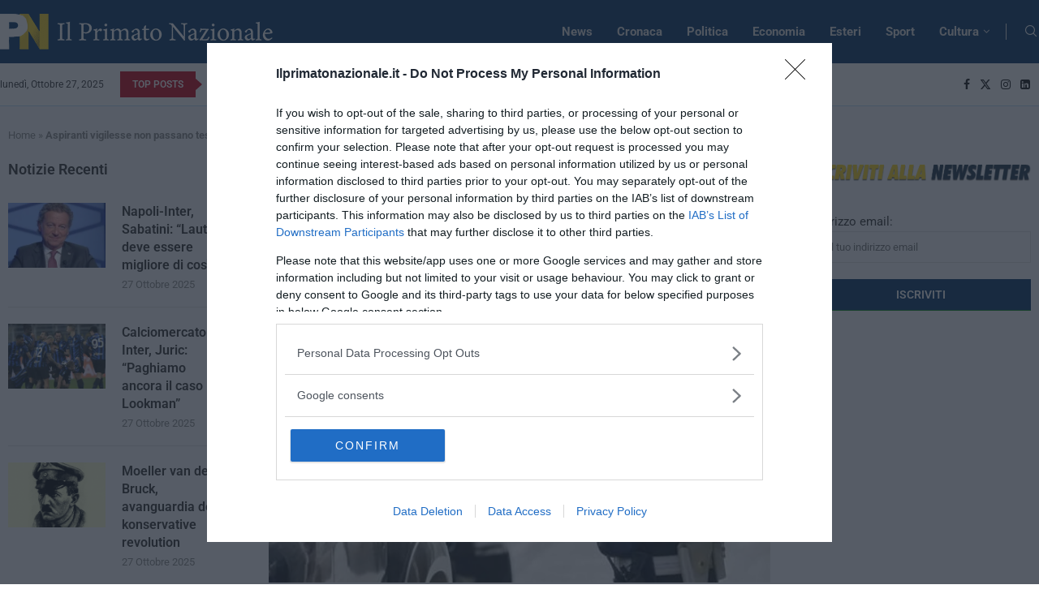

--- FILE ---
content_type: text/html; charset=UTF-8
request_url: https://www.ilprimatonazionale.it/primo-piano/aspiranti-vigilesse-test-atletici-sessimo-106925/
body_size: 87761
content:
<!DOCTYPE html>
<html lang="it-IT">
<head><meta charset="UTF-8"><script>if(navigator.userAgent.match(/MSIE|Internet Explorer/i)||navigator.userAgent.match(/Trident\/7\..*?rv:11/i)){var href=document.location.href;if(!href.match(/[?&]nowprocket/)){if(href.indexOf("?")==-1){if(href.indexOf("#")==-1){document.location.href=href+"?nowprocket=1"}else{document.location.href=href.replace("#","?nowprocket=1#")}}else{if(href.indexOf("#")==-1){document.location.href=href+"&nowprocket=1"}else{document.location.href=href.replace("#","&nowprocket=1#")}}}}</script><script>(()=>{class RocketLazyLoadScripts{constructor(){this.v="2.0.4",this.userEvents=["keydown","keyup","mousedown","mouseup","mousemove","mouseover","mouseout","touchmove","touchstart","touchend","touchcancel","wheel","click","dblclick","input"],this.attributeEvents=["onblur","onclick","oncontextmenu","ondblclick","onfocus","onmousedown","onmouseenter","onmouseleave","onmousemove","onmouseout","onmouseover","onmouseup","onmousewheel","onscroll","onsubmit"]}async t(){this.i(),this.o(),/iP(ad|hone)/.test(navigator.userAgent)&&this.h(),this.u(),this.l(this),this.m(),this.k(this),this.p(this),this._(),await Promise.all([this.R(),this.L()]),this.lastBreath=Date.now(),this.S(this),this.P(),this.D(),this.O(),this.M(),await this.C(this.delayedScripts.normal),await this.C(this.delayedScripts.defer),await this.C(this.delayedScripts.async),await this.T(),await this.F(),await this.j(),await this.A(),window.dispatchEvent(new Event("rocket-allScriptsLoaded")),this.everythingLoaded=!0,this.lastTouchEnd&&await new Promise(t=>setTimeout(t,500-Date.now()+this.lastTouchEnd)),this.I(),this.H(),this.U(),this.W()}i(){this.CSPIssue=sessionStorage.getItem("rocketCSPIssue"),document.addEventListener("securitypolicyviolation",t=>{this.CSPIssue||"script-src-elem"!==t.violatedDirective||"data"!==t.blockedURI||(this.CSPIssue=!0,sessionStorage.setItem("rocketCSPIssue",!0))},{isRocket:!0})}o(){window.addEventListener("pageshow",t=>{this.persisted=t.persisted,this.realWindowLoadedFired=!0},{isRocket:!0}),window.addEventListener("pagehide",()=>{this.onFirstUserAction=null},{isRocket:!0})}h(){let t;function e(e){t=e}window.addEventListener("touchstart",e,{isRocket:!0}),window.addEventListener("touchend",function i(o){o.changedTouches[0]&&t.changedTouches[0]&&Math.abs(o.changedTouches[0].pageX-t.changedTouches[0].pageX)<10&&Math.abs(o.changedTouches[0].pageY-t.changedTouches[0].pageY)<10&&o.timeStamp-t.timeStamp<200&&(window.removeEventListener("touchstart",e,{isRocket:!0}),window.removeEventListener("touchend",i,{isRocket:!0}),"INPUT"===o.target.tagName&&"text"===o.target.type||(o.target.dispatchEvent(new TouchEvent("touchend",{target:o.target,bubbles:!0})),o.target.dispatchEvent(new MouseEvent("mouseover",{target:o.target,bubbles:!0})),o.target.dispatchEvent(new PointerEvent("click",{target:o.target,bubbles:!0,cancelable:!0,detail:1,clientX:o.changedTouches[0].clientX,clientY:o.changedTouches[0].clientY})),event.preventDefault()))},{isRocket:!0})}q(t){this.userActionTriggered||("mousemove"!==t.type||this.firstMousemoveIgnored?"keyup"===t.type||"mouseover"===t.type||"mouseout"===t.type||(this.userActionTriggered=!0,this.onFirstUserAction&&this.onFirstUserAction()):this.firstMousemoveIgnored=!0),"click"===t.type&&t.preventDefault(),t.stopPropagation(),t.stopImmediatePropagation(),"touchstart"===this.lastEvent&&"touchend"===t.type&&(this.lastTouchEnd=Date.now()),"click"===t.type&&(this.lastTouchEnd=0),this.lastEvent=t.type,t.composedPath&&t.composedPath()[0].getRootNode()instanceof ShadowRoot&&(t.rocketTarget=t.composedPath()[0]),this.savedUserEvents.push(t)}u(){this.savedUserEvents=[],this.userEventHandler=this.q.bind(this),this.userEvents.forEach(t=>window.addEventListener(t,this.userEventHandler,{passive:!1,isRocket:!0})),document.addEventListener("visibilitychange",this.userEventHandler,{isRocket:!0})}U(){this.userEvents.forEach(t=>window.removeEventListener(t,this.userEventHandler,{passive:!1,isRocket:!0})),document.removeEventListener("visibilitychange",this.userEventHandler,{isRocket:!0}),this.savedUserEvents.forEach(t=>{(t.rocketTarget||t.target).dispatchEvent(new window[t.constructor.name](t.type,t))})}m(){const t="return false",e=Array.from(this.attributeEvents,t=>"data-rocket-"+t),i="["+this.attributeEvents.join("],[")+"]",o="[data-rocket-"+this.attributeEvents.join("],[data-rocket-")+"]",s=(e,i,o)=>{o&&o!==t&&(e.setAttribute("data-rocket-"+i,o),e["rocket"+i]=new Function("event",o),e.setAttribute(i,t))};new MutationObserver(t=>{for(const n of t)"attributes"===n.type&&(n.attributeName.startsWith("data-rocket-")||this.everythingLoaded?n.attributeName.startsWith("data-rocket-")&&this.everythingLoaded&&this.N(n.target,n.attributeName.substring(12)):s(n.target,n.attributeName,n.target.getAttribute(n.attributeName))),"childList"===n.type&&n.addedNodes.forEach(t=>{if(t.nodeType===Node.ELEMENT_NODE)if(this.everythingLoaded)for(const i of[t,...t.querySelectorAll(o)])for(const t of i.getAttributeNames())e.includes(t)&&this.N(i,t.substring(12));else for(const e of[t,...t.querySelectorAll(i)])for(const t of e.getAttributeNames())this.attributeEvents.includes(t)&&s(e,t,e.getAttribute(t))})}).observe(document,{subtree:!0,childList:!0,attributeFilter:[...this.attributeEvents,...e]})}I(){this.attributeEvents.forEach(t=>{document.querySelectorAll("[data-rocket-"+t+"]").forEach(e=>{this.N(e,t)})})}N(t,e){const i=t.getAttribute("data-rocket-"+e);i&&(t.setAttribute(e,i),t.removeAttribute("data-rocket-"+e))}k(t){Object.defineProperty(HTMLElement.prototype,"onclick",{get(){return this.rocketonclick||null},set(e){this.rocketonclick=e,this.setAttribute(t.everythingLoaded?"onclick":"data-rocket-onclick","this.rocketonclick(event)")}})}S(t){function e(e,i){let o=e[i];e[i]=null,Object.defineProperty(e,i,{get:()=>o,set(s){t.everythingLoaded?o=s:e["rocket"+i]=o=s}})}e(document,"onreadystatechange"),e(window,"onload"),e(window,"onpageshow");try{Object.defineProperty(document,"readyState",{get:()=>t.rocketReadyState,set(e){t.rocketReadyState=e},configurable:!0}),document.readyState="loading"}catch(t){console.log("WPRocket DJE readyState conflict, bypassing")}}l(t){this.originalAddEventListener=EventTarget.prototype.addEventListener,this.originalRemoveEventListener=EventTarget.prototype.removeEventListener,this.savedEventListeners=[],EventTarget.prototype.addEventListener=function(e,i,o){o&&o.isRocket||!t.B(e,this)&&!t.userEvents.includes(e)||t.B(e,this)&&!t.userActionTriggered||e.startsWith("rocket-")||t.everythingLoaded?t.originalAddEventListener.call(this,e,i,o):(t.savedEventListeners.push({target:this,remove:!1,type:e,func:i,options:o}),"mouseenter"!==e&&"mouseleave"!==e||t.originalAddEventListener.call(this,e,t.savedUserEvents.push,o))},EventTarget.prototype.removeEventListener=function(e,i,o){o&&o.isRocket||!t.B(e,this)&&!t.userEvents.includes(e)||t.B(e,this)&&!t.userActionTriggered||e.startsWith("rocket-")||t.everythingLoaded?t.originalRemoveEventListener.call(this,e,i,o):t.savedEventListeners.push({target:this,remove:!0,type:e,func:i,options:o})}}J(t,e){this.savedEventListeners=this.savedEventListeners.filter(i=>{let o=i.type,s=i.target||window;return e!==o||t!==s||(this.B(o,s)&&(i.type="rocket-"+o),this.$(i),!1)})}H(){EventTarget.prototype.addEventListener=this.originalAddEventListener,EventTarget.prototype.removeEventListener=this.originalRemoveEventListener,this.savedEventListeners.forEach(t=>this.$(t))}$(t){t.remove?this.originalRemoveEventListener.call(t.target,t.type,t.func,t.options):this.originalAddEventListener.call(t.target,t.type,t.func,t.options)}p(t){let e;function i(e){return t.everythingLoaded?e:e.split(" ").map(t=>"load"===t||t.startsWith("load.")?"rocket-jquery-load":t).join(" ")}function o(o){function s(e){const s=o.fn[e];o.fn[e]=o.fn.init.prototype[e]=function(){return this[0]===window&&t.userActionTriggered&&("string"==typeof arguments[0]||arguments[0]instanceof String?arguments[0]=i(arguments[0]):"object"==typeof arguments[0]&&Object.keys(arguments[0]).forEach(t=>{const e=arguments[0][t];delete arguments[0][t],arguments[0][i(t)]=e})),s.apply(this,arguments),this}}if(o&&o.fn&&!t.allJQueries.includes(o)){const e={DOMContentLoaded:[],"rocket-DOMContentLoaded":[]};for(const t in e)document.addEventListener(t,()=>{e[t].forEach(t=>t())},{isRocket:!0});o.fn.ready=o.fn.init.prototype.ready=function(i){function s(){parseInt(o.fn.jquery)>2?setTimeout(()=>i.bind(document)(o)):i.bind(document)(o)}return"function"==typeof i&&(t.realDomReadyFired?!t.userActionTriggered||t.fauxDomReadyFired?s():e["rocket-DOMContentLoaded"].push(s):e.DOMContentLoaded.push(s)),o([])},s("on"),s("one"),s("off"),t.allJQueries.push(o)}e=o}t.allJQueries=[],o(window.jQuery),Object.defineProperty(window,"jQuery",{get:()=>e,set(t){o(t)}})}P(){const t=new Map;document.write=document.writeln=function(e){const i=document.currentScript,o=document.createRange(),s=i.parentElement;let n=t.get(i);void 0===n&&(n=i.nextSibling,t.set(i,n));const c=document.createDocumentFragment();o.setStart(c,0),c.appendChild(o.createContextualFragment(e)),s.insertBefore(c,n)}}async R(){return new Promise(t=>{this.userActionTriggered?t():this.onFirstUserAction=t})}async L(){return new Promise(t=>{document.addEventListener("DOMContentLoaded",()=>{this.realDomReadyFired=!0,t()},{isRocket:!0})})}async j(){return this.realWindowLoadedFired?Promise.resolve():new Promise(t=>{window.addEventListener("load",t,{isRocket:!0})})}M(){this.pendingScripts=[];this.scriptsMutationObserver=new MutationObserver(t=>{for(const e of t)e.addedNodes.forEach(t=>{"SCRIPT"!==t.tagName||t.noModule||t.isWPRocket||this.pendingScripts.push({script:t,promise:new Promise(e=>{const i=()=>{const i=this.pendingScripts.findIndex(e=>e.script===t);i>=0&&this.pendingScripts.splice(i,1),e()};t.addEventListener("load",i,{isRocket:!0}),t.addEventListener("error",i,{isRocket:!0}),setTimeout(i,1e3)})})})}),this.scriptsMutationObserver.observe(document,{childList:!0,subtree:!0})}async F(){await this.X(),this.pendingScripts.length?(await this.pendingScripts[0].promise,await this.F()):this.scriptsMutationObserver.disconnect()}D(){this.delayedScripts={normal:[],async:[],defer:[]},document.querySelectorAll("script[type$=rocketlazyloadscript]").forEach(t=>{t.hasAttribute("data-rocket-src")?t.hasAttribute("async")&&!1!==t.async?this.delayedScripts.async.push(t):t.hasAttribute("defer")&&!1!==t.defer||"module"===t.getAttribute("data-rocket-type")?this.delayedScripts.defer.push(t):this.delayedScripts.normal.push(t):this.delayedScripts.normal.push(t)})}async _(){await this.L();let t=[];document.querySelectorAll("script[type$=rocketlazyloadscript][data-rocket-src]").forEach(e=>{let i=e.getAttribute("data-rocket-src");if(i&&!i.startsWith("data:")){i.startsWith("//")&&(i=location.protocol+i);try{const o=new URL(i).origin;o!==location.origin&&t.push({src:o,crossOrigin:e.crossOrigin||"module"===e.getAttribute("data-rocket-type")})}catch(t){}}}),t=[...new Map(t.map(t=>[JSON.stringify(t),t])).values()],this.Y(t,"preconnect")}async G(t){if(await this.K(),!0!==t.noModule||!("noModule"in HTMLScriptElement.prototype))return new Promise(e=>{let i;function o(){(i||t).setAttribute("data-rocket-status","executed"),e()}try{if(navigator.userAgent.includes("Firefox/")||""===navigator.vendor||this.CSPIssue)i=document.createElement("script"),[...t.attributes].forEach(t=>{let e=t.nodeName;"type"!==e&&("data-rocket-type"===e&&(e="type"),"data-rocket-src"===e&&(e="src"),i.setAttribute(e,t.nodeValue))}),t.text&&(i.text=t.text),t.nonce&&(i.nonce=t.nonce),i.hasAttribute("src")?(i.addEventListener("load",o,{isRocket:!0}),i.addEventListener("error",()=>{i.setAttribute("data-rocket-status","failed-network"),e()},{isRocket:!0}),setTimeout(()=>{i.isConnected||e()},1)):(i.text=t.text,o()),i.isWPRocket=!0,t.parentNode.replaceChild(i,t);else{const i=t.getAttribute("data-rocket-type"),s=t.getAttribute("data-rocket-src");i?(t.type=i,t.removeAttribute("data-rocket-type")):t.removeAttribute("type"),t.addEventListener("load",o,{isRocket:!0}),t.addEventListener("error",i=>{this.CSPIssue&&i.target.src.startsWith("data:")?(console.log("WPRocket: CSP fallback activated"),t.removeAttribute("src"),this.G(t).then(e)):(t.setAttribute("data-rocket-status","failed-network"),e())},{isRocket:!0}),s?(t.fetchPriority="high",t.removeAttribute("data-rocket-src"),t.src=s):t.src="data:text/javascript;base64,"+window.btoa(unescape(encodeURIComponent(t.text)))}}catch(i){t.setAttribute("data-rocket-status","failed-transform"),e()}});t.setAttribute("data-rocket-status","skipped")}async C(t){const e=t.shift();return e?(e.isConnected&&await this.G(e),this.C(t)):Promise.resolve()}O(){this.Y([...this.delayedScripts.normal,...this.delayedScripts.defer,...this.delayedScripts.async],"preload")}Y(t,e){this.trash=this.trash||[];let i=!0;var o=document.createDocumentFragment();t.forEach(t=>{const s=t.getAttribute&&t.getAttribute("data-rocket-src")||t.src;if(s&&!s.startsWith("data:")){const n=document.createElement("link");n.href=s,n.rel=e,"preconnect"!==e&&(n.as="script",n.fetchPriority=i?"high":"low"),t.getAttribute&&"module"===t.getAttribute("data-rocket-type")&&(n.crossOrigin=!0),t.crossOrigin&&(n.crossOrigin=t.crossOrigin),t.integrity&&(n.integrity=t.integrity),t.nonce&&(n.nonce=t.nonce),o.appendChild(n),this.trash.push(n),i=!1}}),document.head.appendChild(o)}W(){this.trash.forEach(t=>t.remove())}async T(){try{document.readyState="interactive"}catch(t){}this.fauxDomReadyFired=!0;try{await this.K(),this.J(document,"readystatechange"),document.dispatchEvent(new Event("rocket-readystatechange")),await this.K(),document.rocketonreadystatechange&&document.rocketonreadystatechange(),await this.K(),this.J(document,"DOMContentLoaded"),document.dispatchEvent(new Event("rocket-DOMContentLoaded")),await this.K(),this.J(window,"DOMContentLoaded"),window.dispatchEvent(new Event("rocket-DOMContentLoaded"))}catch(t){console.error(t)}}async A(){try{document.readyState="complete"}catch(t){}try{await this.K(),this.J(document,"readystatechange"),document.dispatchEvent(new Event("rocket-readystatechange")),await this.K(),document.rocketonreadystatechange&&document.rocketonreadystatechange(),await this.K(),this.J(window,"load"),window.dispatchEvent(new Event("rocket-load")),await this.K(),window.rocketonload&&window.rocketonload(),await this.K(),this.allJQueries.forEach(t=>t(window).trigger("rocket-jquery-load")),await this.K(),this.J(window,"pageshow");const t=new Event("rocket-pageshow");t.persisted=this.persisted,window.dispatchEvent(t),await this.K(),window.rocketonpageshow&&window.rocketonpageshow({persisted:this.persisted})}catch(t){console.error(t)}}async K(){Date.now()-this.lastBreath>45&&(await this.X(),this.lastBreath=Date.now())}async X(){return document.hidden?new Promise(t=>setTimeout(t)):new Promise(t=>requestAnimationFrame(t))}B(t,e){return e===document&&"readystatechange"===t||(e===document&&"DOMContentLoaded"===t||(e===window&&"DOMContentLoaded"===t||(e===window&&"load"===t||e===window&&"pageshow"===t)))}static run(){(new RocketLazyLoadScripts).t()}}RocketLazyLoadScripts.run()})();</script>
    
    <meta http-equiv="X-UA-Compatible" content="IE=edge">
    <meta name="viewport" content="width=device-width, initial-scale=1">
    <link rel="profile" href="http://gmpg.org/xfn/11"/>
	        <link rel="shortcut icon" href="http://www.ilprimatonazionale.it//wp-content/uploads/2023/07/favicom_primato.png"
              type="image/x-icon"/>
        <link rel="apple-touch-icon" sizes="180x180" href="http://www.ilprimatonazionale.it//wp-content/uploads/2023/07/favicom_primato.png">
	    <link rel="alternate" type="application/rss+xml" title="Il Primato Nazionale RSS Feed"
          href="https://www.ilprimatonazionale.it/feed/"/>
    <link rel="alternate" type="application/atom+xml" title="Il Primato Nazionale Atom Feed"
          href="https://www.ilprimatonazionale.it/feed/atom/"/>
    <link rel="pingback" href="https://www.ilprimatonazionale.it/xmlrpc.php"/>
    <!--[if lt IE 9]>
	<script src="https://www.ilprimatonazionale.it/wp-content/themes/soledad/js/html5.js"></script>
	<![endif]-->
	
<link rel='preconnect' href='https://fonts.gstatic.com' />
<meta http-equiv='x-dns-prefetch-control' content='on'>

<link rel='dns-prefetch' href='//fonts.gstatic.com' />
<link rel='dns-prefetch' href='//s.gravatar.com' />
<link rel='dns-prefetch' href='//www.google-analytics.com' />
		<style>.elementor-add-section-area-button.penci-library-modal-btn:hover, .penci-library-modal-btn:hover{background: #6eb48c;opacity: 0.7}.elementor-add-section-area-button.penci-library-modal-btn, .penci-library-modal-btn {margin-left: 5px;background: #6eb48c;vertical-align: top;font-size: 0 !important;}.penci-library-modal-btn:before {content: '';width: 16px;height: 16px;background-image: url('https://www.ilprimatonazionale.it/wp-content/themes/soledad/images/penci-icon.png');background-position: center;background-size: contain;background-repeat: no-repeat;}#penci-library-modal .penci-elementor-template-library-template-name {text-align: right;flex: 1 0 0%;}</style>
	<meta name='robots' content='index, follow, max-image-preview:large, max-snippet:-1, max-video-preview:-1' />
	<style></style>
	
	<!-- This site is optimized with the Yoast SEO Premium plugin v20.6 (Yoast SEO v25.8) - https://yoast.com/wordpress/plugins/seo/ -->
	<title>Aspiranti vigilesse non passano test atletici: &quot;Prove troppo pesanti, è sessismo&quot;</title>
<link data-rocket-preload as="style" href="https://fonts.googleapis.com/css?family=Oswald%3A400%7CRoboto%3A300%2C300italic%2C400%2C400italic%2C500%2C500italic%2C600%2C600italic%2C700%2C700italic%2C800%2C800italic%26amp%3Bsubset%3Dlatin%2Ccyrillic%2Ccyrillic-ext%2Cgreek%2Cgreek-ext%2Clatin-ext%7COpen%20Sans%3A300italic%2C400italic%2C600italic%2C300%2C400%2C600&#038;subset=latin%2Clatin-ext&#038;display=swap" rel="preload">
<link href="https://fonts.googleapis.com/css?family=Oswald%3A400%7CRoboto%3A300%2C300italic%2C400%2C400italic%2C500%2C500italic%2C600%2C600italic%2C700%2C700italic%2C800%2C800italic%26amp%3Bsubset%3Dlatin%2Ccyrillic%2Ccyrillic-ext%2Cgreek%2Cgreek-ext%2Clatin-ext%7COpen%20Sans%3A300italic%2C400italic%2C600italic%2C300%2C400%2C600&#038;subset=latin%2Clatin-ext&#038;display=swap" media="print" onload="this.media=&#039;all&#039;" rel="stylesheet">
<noscript><link rel="stylesheet" href="https://fonts.googleapis.com/css?family=Oswald%3A400%7CRoboto%3A300%2C300italic%2C400%2C400italic%2C500%2C500italic%2C600%2C600italic%2C700%2C700italic%2C800%2C800italic%26amp%3Bsubset%3Dlatin%2Ccyrillic%2Ccyrillic-ext%2Cgreek%2Cgreek-ext%2Clatin-ext%7COpen%20Sans%3A300italic%2C400italic%2C600italic%2C300%2C400%2C600&#038;subset=latin%2Clatin-ext&#038;display=swap"></noscript>
<link crossorigin data-rocket-preload as="font" href="https://fonts.gstatic.com/s/roboto/v48/KFO5CnqEu92Fr1Mu53ZEC9_Vu3r1gIhOszmkBnka.woff2" rel="preload">
<link crossorigin data-rocket-preload as="font" href="https://fonts.gstatic.com/s/roboto/v48/KFO7CnqEu92Fr1ME7kSn66aGLdTylUAMa3yUBA.woff2" rel="preload">
<link crossorigin data-rocket-preload as="font" href="https://www.ilprimatonazionale.it/wp-content/themes/soledad/fonts/fontawesome-webfont.woff2?v=4.7.0" rel="preload">
<link crossorigin data-rocket-preload as="font" href="https://www.ilprimatonazionale.it/wp-content/themes/soledad/fonts/penciicon.ttf?v=1.1" rel="preload">
<link crossorigin data-rocket-preload as="font" href="https://www.ilprimatonazionale.it/wp-content/uploads/elementor/google-fonts/fonts/roboto-kfo5cnqeu92fr1mu53zec9_vu3r1gihoszmkbnka.woff2" rel="preload">
<link crossorigin data-rocket-preload as="font" href="https://www.ilprimatonazionale.it/wp-content/uploads/elementor/google-fonts/fonts/roboto-kfo7cnqeu92fr1me7ksn66agldtyluama3yuba.woff2" rel="preload">
<link crossorigin data-rocket-preload as="font" href="https://www.ilprimatonazionale.it/wp-content/plugins/elementor/assets/lib/font-awesome/webfonts/fa-solid-900.woff2" rel="preload">
<style id="wpr-usedcss">img.emoji{display:inline!important;border:none!important;box-shadow:none!important;height:1em!important;width:1em!important;margin:0 .07em!important;vertical-align:-.1em!important;background:0 0!important;padding:0!important}:where(.wp-block-button__link){border-radius:9999px;box-shadow:none;padding:calc(.667em + 2px) calc(1.333em + 2px);text-decoration:none}:where(.wp-block-calendar table:not(.has-background) th){background:#ddd}:where(.wp-block-columns){margin-bottom:1.75em}:where(.wp-block-columns.has-background){padding:1.25em 2.375em}:where(.wp-block-post-comments input[type=submit]){border:none}:where(.wp-block-cover-image:not(.has-text-color)),:where(.wp-block-cover:not(.has-text-color)){color:#fff}:where(.wp-block-cover-image.is-light:not(.has-text-color)),:where(.wp-block-cover.is-light:not(.has-text-color)){color:#000}:where(.wp-block-file){margin-bottom:1.5em}:where(.wp-block-file__button){border-radius:2em;display:inline-block;padding:.5em 1em}:where(.wp-block-file__button):is(a):active,:where(.wp-block-file__button):is(a):focus,:where(.wp-block-file__button):is(a):hover,:where(.wp-block-file__button):is(a):visited{box-shadow:none;color:#fff;opacity:.85;text-decoration:none}:where(.wp-block-latest-comments:not([style*=line-height] .wp-block-latest-comments__comment)){line-height:1.1}:where(.wp-block-latest-comments:not([style*=line-height] .wp-block-latest-comments__comment-excerpt p)){line-height:1.8}ul{box-sizing:border-box}:where(.wp-block-navigation.has-background .wp-block-navigation-item a:not(.wp-element-button)),:where(.wp-block-navigation.has-background .wp-block-navigation-submenu a:not(.wp-element-button)){padding:.5em 1em}:where(.wp-block-navigation .wp-block-navigation__submenu-container .wp-block-navigation-item a:not(.wp-element-button)),:where(.wp-block-navigation .wp-block-navigation__submenu-container .wp-block-navigation-submenu a:not(.wp-element-button)),:where(.wp-block-navigation .wp-block-navigation__submenu-container .wp-block-navigation-submenu button.wp-block-navigation-item__content),:where(.wp-block-navigation .wp-block-navigation__submenu-container .wp-block-pages-list__item button.wp-block-navigation-item__content){padding:.5em 1em}:where(p.has-text-color:not(.has-link-color)) a{color:inherit}:where(.wp-block-post-excerpt){margin-bottom:var(--wp--style--block-gap);margin-top:var(--wp--style--block-gap)}:where(.wp-block-preformatted.has-background){padding:1.25em 2.375em}:where(.wp-block-pullquote){margin:0 0 1em}:where(.wp-block-search__button){border:1px solid #ccc;padding:6px 10px}:where(.wp-block-search__button-inside .wp-block-search__inside-wrapper){border:1px solid #949494;box-sizing:border-box;padding:4px}:where(.wp-block-search__button-inside .wp-block-search__inside-wrapper) .wp-block-search__input{border:none;border-radius:0;padding:0 4px}:where(.wp-block-search__button-inside .wp-block-search__inside-wrapper) .wp-block-search__input:focus{outline:0}:where(.wp-block-search__button-inside .wp-block-search__inside-wrapper) :where(.wp-block-search__button){padding:4px 8px}:where(.wp-block-term-description){margin-bottom:var(--wp--style--block-gap);margin-top:var(--wp--style--block-gap)}:where(pre.wp-block-verse){font-family:inherit}.entry-content{counter-reset:footnotes}:root{--wp--preset--font-size--normal:16px;--wp--preset--font-size--huge:42px}.screen-reader-text{border:0;clip:rect(1px,1px,1px,1px);-webkit-clip-path:inset(50%);clip-path:inset(50%);height:1px;margin:-1px;overflow:hidden;padding:0;position:absolute;width:1px;word-wrap:normal!important}html :where(.has-border-color){border-style:solid}html :where([style*=border-top-color]){border-top-style:solid}html :where([style*=border-right-color]){border-right-style:solid}html :where([style*=border-bottom-color]){border-bottom-style:solid}html :where([style*=border-left-color]){border-left-style:solid}html :where([style*=border-width]){border-style:solid}html :where([style*=border-top-width]){border-top-style:solid}html :where([style*=border-right-width]){border-right-style:solid}html :where([style*=border-bottom-width]){border-bottom-style:solid}html :where([style*=border-left-width]){border-left-style:solid}html :where(img[class*=wp-image-]){height:auto;max-width:100%}:where(figure){margin:0 0 1em}html :where(.is-position-sticky){--wp-admin--admin-bar--position-offset:var(--wp-admin--admin-bar--height,0px)}:where(.wp-block-group.has-background){padding:1.25em 2.375em}body{--wp--preset--color--black:#000000;--wp--preset--color--cyan-bluish-gray:#abb8c3;--wp--preset--color--white:#ffffff;--wp--preset--color--pale-pink:#f78da7;--wp--preset--color--vivid-red:#cf2e2e;--wp--preset--color--luminous-vivid-orange:#ff6900;--wp--preset--color--luminous-vivid-amber:#fcb900;--wp--preset--color--light-green-cyan:#7bdcb5;--wp--preset--color--vivid-green-cyan:#00d084;--wp--preset--color--pale-cyan-blue:#8ed1fc;--wp--preset--color--vivid-cyan-blue:#0693e3;--wp--preset--color--vivid-purple:#9b51e0;--wp--preset--gradient--vivid-cyan-blue-to-vivid-purple:linear-gradient(135deg,rgba(6, 147, 227, 1) 0%,rgb(155, 81, 224) 100%);--wp--preset--gradient--light-green-cyan-to-vivid-green-cyan:linear-gradient(135deg,rgb(122, 220, 180) 0%,rgb(0, 208, 130) 100%);--wp--preset--gradient--luminous-vivid-amber-to-luminous-vivid-orange:linear-gradient(135deg,rgba(252, 185, 0, 1) 0%,rgba(255, 105, 0, 1) 100%);--wp--preset--gradient--luminous-vivid-orange-to-vivid-red:linear-gradient(135deg,rgba(255, 105, 0, 1) 0%,rgb(207, 46, 46) 100%);--wp--preset--gradient--very-light-gray-to-cyan-bluish-gray:linear-gradient(135deg,rgb(238, 238, 238) 0%,rgb(169, 184, 195) 100%);--wp--preset--gradient--cool-to-warm-spectrum:linear-gradient(135deg,rgb(74, 234, 220) 0%,rgb(151, 120, 209) 20%,rgb(207, 42, 186) 40%,rgb(238, 44, 130) 60%,rgb(251, 105, 98) 80%,rgb(254, 248, 76) 100%);--wp--preset--gradient--blush-light-purple:linear-gradient(135deg,rgb(255, 206, 236) 0%,rgb(152, 150, 240) 100%);--wp--preset--gradient--blush-bordeaux:linear-gradient(135deg,rgb(254, 205, 165) 0%,rgb(254, 45, 45) 50%,rgb(107, 0, 62) 100%);--wp--preset--gradient--luminous-dusk:linear-gradient(135deg,rgb(255, 203, 112) 0%,rgb(199, 81, 192) 50%,rgb(65, 88, 208) 100%);--wp--preset--gradient--pale-ocean:linear-gradient(135deg,rgb(255, 245, 203) 0%,rgb(182, 227, 212) 50%,rgb(51, 167, 181) 100%);--wp--preset--gradient--electric-grass:linear-gradient(135deg,rgb(202, 248, 128) 0%,rgb(113, 206, 126) 100%);--wp--preset--gradient--midnight:linear-gradient(135deg,rgb(2, 3, 129) 0%,rgb(40, 116, 252) 100%);--wp--preset--font-size--small:12px;--wp--preset--font-size--medium:20px;--wp--preset--font-size--large:32px;--wp--preset--font-size--x-large:42px;--wp--preset--font-size--normal:14px;--wp--preset--font-size--huge:42px;--wp--preset--spacing--20:0.44rem;--wp--preset--spacing--30:0.67rem;--wp--preset--spacing--40:1rem;--wp--preset--spacing--50:1.5rem;--wp--preset--spacing--60:2.25rem;--wp--preset--spacing--70:3.38rem;--wp--preset--spacing--80:5.06rem;--wp--preset--shadow--natural:6px 6px 9px rgba(0, 0, 0, .2);--wp--preset--shadow--deep:12px 12px 50px rgba(0, 0, 0, .4);--wp--preset--shadow--sharp:6px 6px 0px rgba(0, 0, 0, .2);--wp--preset--shadow--outlined:6px 6px 0px -3px rgba(255, 255, 255, 1),6px 6px rgba(0, 0, 0, 1);--wp--preset--shadow--crisp:6px 6px 0px rgba(0, 0, 0, 1)}:where(.is-layout-flex){gap:.5em}:where(.is-layout-grid){gap:.5em}:where(.wp-block-post-template.is-layout-flex){gap:1.25em}:where(.wp-block-post-template.is-layout-grid){gap:1.25em}:where(.wp-block-columns.is-layout-flex){gap:2em}:where(.wp-block-columns.is-layout-grid){gap:2em}.penci-review-process{display:block;height:13px;background:#e6e6e6;width:100%;margin-top:5px}.penci-review-process span{display:block;height:13px;width:0;background:var(--pcaccent-cl)}.penci-piechart{position:absolute;display:inline-block;vertical-align:top;right:20px;top:20px;text-align:center;width:50px;height:50px;z-index:8}body.rtl .penci-piechart{right:auto;left:20px}@font-face{font-family:Roboto;font-style:italic;font-weight:300;font-stretch:100%;font-display:swap;src:url(https://fonts.gstatic.com/s/roboto/v48/KFO5CnqEu92Fr1Mu53ZEC9_Vu3r1gIhOszmkBnka.woff2) format('woff2');unicode-range:U+0000-00FF,U+0131,U+0152-0153,U+02BB-02BC,U+02C6,U+02DA,U+02DC,U+0304,U+0308,U+0329,U+2000-206F,U+20AC,U+2122,U+2191,U+2193,U+2212,U+2215,U+FEFF,U+FFFD}@font-face{font-family:Roboto;font-style:italic;font-weight:400;font-stretch:100%;font-display:swap;src:url(https://fonts.gstatic.com/s/roboto/v48/KFO5CnqEu92Fr1Mu53ZEC9_Vu3r1gIhOszmkBnka.woff2) format('woff2');unicode-range:U+0000-00FF,U+0131,U+0152-0153,U+02BB-02BC,U+02C6,U+02DA,U+02DC,U+0304,U+0308,U+0329,U+2000-206F,U+20AC,U+2122,U+2191,U+2193,U+2212,U+2215,U+FEFF,U+FFFD}@font-face{font-family:Roboto;font-style:italic;font-weight:500;font-stretch:100%;font-display:swap;src:url(https://fonts.gstatic.com/s/roboto/v48/KFO5CnqEu92Fr1Mu53ZEC9_Vu3r1gIhOszmkBnka.woff2) format('woff2');unicode-range:U+0000-00FF,U+0131,U+0152-0153,U+02BB-02BC,U+02C6,U+02DA,U+02DC,U+0304,U+0308,U+0329,U+2000-206F,U+20AC,U+2122,U+2191,U+2193,U+2212,U+2215,U+FEFF,U+FFFD}@font-face{font-family:Roboto;font-style:italic;font-weight:600;font-stretch:100%;font-display:swap;src:url(https://fonts.gstatic.com/s/roboto/v48/KFO5CnqEu92Fr1Mu53ZEC9_Vu3r1gIhOszmkBnka.woff2) format('woff2');unicode-range:U+0000-00FF,U+0131,U+0152-0153,U+02BB-02BC,U+02C6,U+02DA,U+02DC,U+0304,U+0308,U+0329,U+2000-206F,U+20AC,U+2122,U+2191,U+2193,U+2212,U+2215,U+FEFF,U+FFFD}@font-face{font-family:Roboto;font-style:italic;font-weight:700;font-stretch:100%;font-display:swap;src:url(https://fonts.gstatic.com/s/roboto/v48/KFO5CnqEu92Fr1Mu53ZEC9_Vu3r1gIhOszmkBnka.woff2) format('woff2');unicode-range:U+0000-00FF,U+0131,U+0152-0153,U+02BB-02BC,U+02C6,U+02DA,U+02DC,U+0304,U+0308,U+0329,U+2000-206F,U+20AC,U+2122,U+2191,U+2193,U+2212,U+2215,U+FEFF,U+FFFD}@font-face{font-family:Roboto;font-style:italic;font-weight:800;font-stretch:100%;font-display:swap;src:url(https://fonts.gstatic.com/s/roboto/v48/KFO5CnqEu92Fr1Mu53ZEC9_Vu3r1gIhOszmkBnka.woff2) format('woff2');unicode-range:U+0000-00FF,U+0131,U+0152-0153,U+02BB-02BC,U+02C6,U+02DA,U+02DC,U+0304,U+0308,U+0329,U+2000-206F,U+20AC,U+2122,U+2191,U+2193,U+2212,U+2215,U+FEFF,U+FFFD}@font-face{font-family:Roboto;font-style:normal;font-weight:300;font-stretch:100%;font-display:swap;src:url(https://fonts.gstatic.com/s/roboto/v48/KFO7CnqEu92Fr1ME7kSn66aGLdTylUAMa3yUBA.woff2) format('woff2');unicode-range:U+0000-00FF,U+0131,U+0152-0153,U+02BB-02BC,U+02C6,U+02DA,U+02DC,U+0304,U+0308,U+0329,U+2000-206F,U+20AC,U+2122,U+2191,U+2193,U+2212,U+2215,U+FEFF,U+FFFD}@font-face{font-family:Roboto;font-style:normal;font-weight:400;font-stretch:100%;font-display:swap;src:url(https://fonts.gstatic.com/s/roboto/v48/KFO7CnqEu92Fr1ME7kSn66aGLdTylUAMa3yUBA.woff2) format('woff2');unicode-range:U+0000-00FF,U+0131,U+0152-0153,U+02BB-02BC,U+02C6,U+02DA,U+02DC,U+0304,U+0308,U+0329,U+2000-206F,U+20AC,U+2122,U+2191,U+2193,U+2212,U+2215,U+FEFF,U+FFFD}@font-face{font-family:Roboto;font-style:normal;font-weight:500;font-stretch:100%;font-display:swap;src:url(https://fonts.gstatic.com/s/roboto/v48/KFO7CnqEu92Fr1ME7kSn66aGLdTylUAMa3yUBA.woff2) format('woff2');unicode-range:U+0000-00FF,U+0131,U+0152-0153,U+02BB-02BC,U+02C6,U+02DA,U+02DC,U+0304,U+0308,U+0329,U+2000-206F,U+20AC,U+2122,U+2191,U+2193,U+2212,U+2215,U+FEFF,U+FFFD}@font-face{font-family:Roboto;font-style:normal;font-weight:600;font-stretch:100%;font-display:swap;src:url(https://fonts.gstatic.com/s/roboto/v48/KFO7CnqEu92Fr1ME7kSn66aGLdTylUAMa3yUBA.woff2) format('woff2');unicode-range:U+0000-00FF,U+0131,U+0152-0153,U+02BB-02BC,U+02C6,U+02DA,U+02DC,U+0304,U+0308,U+0329,U+2000-206F,U+20AC,U+2122,U+2191,U+2193,U+2212,U+2215,U+FEFF,U+FFFD}@font-face{font-family:Roboto;font-style:normal;font-weight:700;font-stretch:100%;font-display:swap;src:url(https://fonts.gstatic.com/s/roboto/v48/KFO7CnqEu92Fr1ME7kSn66aGLdTylUAMa3yUBA.woff2) format('woff2');unicode-range:U+0000-00FF,U+0131,U+0152-0153,U+02BB-02BC,U+02C6,U+02DA,U+02DC,U+0304,U+0308,U+0329,U+2000-206F,U+20AC,U+2122,U+2191,U+2193,U+2212,U+2215,U+FEFF,U+FFFD}@font-face{font-family:Roboto;font-style:normal;font-weight:800;font-stretch:100%;font-display:swap;src:url(https://fonts.gstatic.com/s/roboto/v48/KFO7CnqEu92Fr1ME7kSn66aGLdTylUAMa3yUBA.woff2) format('woff2');unicode-range:U+0000-00FF,U+0131,U+0152-0153,U+02BB-02BC,U+02C6,U+02DA,U+02DC,U+0304,U+0308,U+0329,U+2000-206F,U+20AC,U+2122,U+2191,U+2193,U+2212,U+2215,U+FEFF,U+FFFD}.mfp-container{text-align:center;position:absolute;width:100%;height:100%;left:0;top:0;padding:0 8px;-webkit-box-sizing:border-box;-moz-box-sizing:border-box;box-sizing:border-box}.mfp-container:before{content:"";display:inline-block;height:100%;vertical-align:middle}.mfp-align-top .mfp-container:before{display:none}.mfp-ajax-cur{cursor:progress}.mfp-zoom-out-cur{cursor:-moz-zoom-out;cursor:-webkit-zoom-out;cursor:zoom-out}.mfp-arrow,.mfp-close,.mfp-counter{-webkit-user-select:none;-moz-user-select:none;user-select:none}.mfp-loading.mfp-figure{display:none}button.mfp-arrow,button.mfp-close{overflow:visible;cursor:pointer;background:0 0;border:0;-webkit-appearance:none;display:block;outline:0;padding:0;z-index:1046;-webkit-box-shadow:none;box-shadow:none;position:absolute}button.mfp-arrow,button.mfp-close{font-size:28px}button::-moz-focus-inner{padding:0;border:0}button.mfp-close{width:44px;height:44px;line-height:44px;position:absolute;right:0;top:0;text-decoration:none;text-align:center;opacity:.65;padding:0 0 18px 10px;color:#fff;font-style:normal;font-size:30px;font-family:Arial,Baskerville,monospace}.mfp-close:focus,.mfp-close:hover{opacity:1}.mfp-close:active{top:1px}.mfp-close-btn-in .mfp-close{color:#333}.mfp-counter{position:absolute;top:0;right:0;color:#ccc;font-size:12px;line-height:18px}.mfp-arrow{position:absolute;opacity:.65;margin:0;top:50%;margin-top:-55px;padding:0;width:90px;height:110px;-webkit-tap-highlight-color:transparent}.mfp-arrow:active{margin-top:-54px}.mfp-arrow:focus,.mfp-arrow:hover{opacity:1}.mfp-arrow:after,.mfp-arrow:before{content:"";display:block;width:0;height:0;position:absolute;left:0;top:0;margin-top:35px;margin-left:35px;border:inset transparent}.mfp-arrow:after{border-top-width:13px;border-bottom-width:13px;top:8px}.mfp-arrow:before{border-top-width:21px;border-bottom-width:21px;opacity:.7}.mfp-iframe-scaler{width:100%;height:0;overflow:hidden;padding-top:56.25%}.mfp-iframe-scaler iframe{position:absolute;display:block;top:0;left:0;width:100%;height:100%;box-shadow:0 0 8px rgba(0,0,0,.6);background:#000}img.mfp-img{width:auto;max-width:100%;height:auto;display:block;line-height:0;-webkit-box-sizing:border-box;-moz-box-sizing:border-box;box-sizing:border-box;padding:40px 0;margin:0 auto}.mfp-figure{line-height:0}.mfp-figure:after{content:"";position:absolute;left:0;top:40px;bottom:40px;display:block;right:0;width:auto;height:auto;z-index:-1;box-shadow:0 0 8px rgba(0,0,0,.6);background:#444}.mfp-figure small{color:#bdbdbd;display:block;font-size:12px;line-height:14px}.mfp-figure figure{margin:0}.mfp-bottom-bar{margin-top:-36px;position:absolute;top:100%;left:0;width:100%;cursor:auto}.mfp-title{text-align:left;line-height:18px;color:#f3f3f3;word-wrap:break-word;padding-right:36px}@media all and (max-width:900px){.mfp-arrow{-webkit-transform:scale(.75);transform:scale(.75)}.mfp-container{padding-left:6px;padding-right:6px}}.mfp-ie7 .mfp-img{padding:0}.mfp-ie7 .mfp-bottom-bar{width:600px;left:50%;margin-left:-300px;margin-top:5px;padding-bottom:5px}.mfp-ie7 .mfp-container{padding:0}.mfp-ie7 .mfp-close{top:0;right:0;padding-top:0}.penci-owl-carousel .animated{-webkit-animation-duration:1s;animation-duration:1s;-webkit-animation-fill-mode:both;animation-fill-mode:both}.penci-owl-carousel .fadeOut{-webkit-animation-name:fadeOut;animation-name:fadeOut}.penci-owl-carousel{display:block;width:100%;-webkit-tap-highlight-color:transparent;position:relative;z-index:1;--pcfs-delay:0.5s}.penci-owl-carousel .penci-owl-dot,.penci-owl-carousel .penci-owl-nav .owl-next,.penci-owl-carousel .penci-owl-nav .owl-prev{cursor:pointer;cursor:hand;-webkit-user-select:none;-khtml-user-select:none;-moz-user-select:none;-ms-user-select:none;user-select:none}.penci-owl-carousel.penci-owl-loaded{display:block}.animated{-webkit-animation-duration:1s;animation-duration:1s;-webkit-animation-fill-mode:both;animation-fill-mode:both}@-webkit-keyframes swing{20%{-webkit-transform:rotate3d(0,0,1,15deg);transform:rotate3d(0,0,1,15deg)}40%{-webkit-transform:rotate3d(0,0,1,-10deg);transform:rotate3d(0,0,1,-10deg)}60%{-webkit-transform:rotate3d(0,0,1,5deg);transform:rotate3d(0,0,1,5deg)}80%{-webkit-transform:rotate3d(0,0,1,-5deg);transform:rotate3d(0,0,1,-5deg)}to{-webkit-transform:rotate3d(0,0,1,0deg);transform:rotate3d(0,0,1,0deg)}}@keyframes swing{20%{-webkit-transform:rotate3d(0,0,1,15deg);transform:rotate3d(0,0,1,15deg)}40%{-webkit-transform:rotate3d(0,0,1,-10deg);transform:rotate3d(0,0,1,-10deg)}60%{-webkit-transform:rotate3d(0,0,1,5deg);transform:rotate3d(0,0,1,5deg)}80%{-webkit-transform:rotate3d(0,0,1,-5deg);transform:rotate3d(0,0,1,-5deg)}to{-webkit-transform:rotate3d(0,0,1,0deg);transform:rotate3d(0,0,1,0deg)}}.swing{-webkit-transform-origin:top center;transform-origin:top center;-webkit-animation-name:swing;animation-name:swing}@-webkit-keyframes fadeIn{from{opacity:0}to{opacity:1}}@keyframes fadeIn{from{opacity:0}to{opacity:1}}.fadeIn{-webkit-animation-name:fadeIn;animation-name:fadeIn}@-webkit-keyframes fadeOut{0%{opacity:1}100%{opacity:0}from{opacity:1}to{opacity:0}}@keyframes fadeOut{0%{opacity:1}100%{opacity:0}from{opacity:1}to{opacity:0}}.fadeOut{-webkit-animation-name:fadeOut;animation-name:fadeOut}@-webkit-keyframes flip{from{-webkit-transform:perspective(400px) rotate3d(0,1,0,-360deg);transform:perspective(400px) rotate3d(0,1,0,-360deg);-webkit-animation-timing-function:ease-out;animation-timing-function:ease-out}40%{-webkit-transform:perspective(400px) translate3d(0,0,150px) rotate3d(0,1,0,-190deg);transform:perspective(400px) translate3d(0,0,150px) rotate3d(0,1,0,-190deg);-webkit-animation-timing-function:ease-out;animation-timing-function:ease-out}50%{-webkit-transform:perspective(400px) translate3d(0,0,150px) rotate3d(0,1,0,-170deg);transform:perspective(400px) translate3d(0,0,150px) rotate3d(0,1,0,-170deg);-webkit-animation-timing-function:ease-in;animation-timing-function:ease-in}80%{-webkit-transform:perspective(400px) scale3d(.95,.95,.95);transform:perspective(400px) scale3d(.95,.95,.95);-webkit-animation-timing-function:ease-in;animation-timing-function:ease-in}to{-webkit-transform:perspective(400px);transform:perspective(400px);-webkit-animation-timing-function:ease-in;animation-timing-function:ease-in}}@keyframes flip{from{-webkit-transform:perspective(400px) rotate3d(0,1,0,-360deg);transform:perspective(400px) rotate3d(0,1,0,-360deg);-webkit-animation-timing-function:ease-out;animation-timing-function:ease-out}40%{-webkit-transform:perspective(400px) translate3d(0,0,150px) rotate3d(0,1,0,-190deg);transform:perspective(400px) translate3d(0,0,150px) rotate3d(0,1,0,-190deg);-webkit-animation-timing-function:ease-out;animation-timing-function:ease-out}50%{-webkit-transform:perspective(400px) translate3d(0,0,150px) rotate3d(0,1,0,-170deg);transform:perspective(400px) translate3d(0,0,150px) rotate3d(0,1,0,-170deg);-webkit-animation-timing-function:ease-in;animation-timing-function:ease-in}80%{-webkit-transform:perspective(400px) scale3d(.95,.95,.95);transform:perspective(400px) scale3d(.95,.95,.95);-webkit-animation-timing-function:ease-in;animation-timing-function:ease-in}to{-webkit-transform:perspective(400px);transform:perspective(400px);-webkit-animation-timing-function:ease-in;animation-timing-function:ease-in}}.animated.flip{-webkit-backface-visibility:visible;backface-visibility:visible;-webkit-animation-name:flip;animation-name:flip}@-webkit-keyframes slideInRight{from{-webkit-transform:translate3d(100%,0,0);transform:translate3d(100%,0,0);visibility:visible}to{-webkit-transform:translate3d(0,0,0);transform:translate3d(0,0,0)}}@keyframes slideInRight{from{-webkit-transform:translate3d(100%,0,0);transform:translate3d(100%,0,0);visibility:visible}to{-webkit-transform:translate3d(0,0,0);transform:translate3d(0,0,0)}}.slideInRight{-webkit-animation-name:slideInRight;animation-name:slideInRight}@-webkit-keyframes slideInUp{from{-webkit-transform:translate3d(0,100%,0);transform:translate3d(0,100%,0);visibility:visible}to{-webkit-transform:translate3d(0,0,0);transform:translate3d(0,0,0)}}@keyframes slideInUp{from{-webkit-transform:translate3d(0,100%,0);transform:translate3d(0,100%,0);visibility:visible}to{-webkit-transform:translate3d(0,0,0);transform:translate3d(0,0,0)}}.slideInUp{-webkit-animation-name:slideInUp;animation-name:slideInUp}@-webkit-keyframes justified-gallery-show-caption-animation{from{opacity:0}to{opacity:.7}}@-moz-keyframes justified-gallery-show-caption-animation{from{opacity:0}to{opacity:.7}}@-o-keyframes justified-gallery-show-caption-animation{from{opacity:0}to{opacity:.7}}@keyframes justified-gallery-show-caption-animation{from{opacity:0}to{opacity:.7}}@-webkit-keyframes justified-gallery-show-entry-animation{from{opacity:0}to{opacity:1}}@-moz-keyframes justified-gallery-show-entry-animation{from{opacity:0}to{opacity:1}}@-o-keyframes justified-gallery-show-entry-animation{from{opacity:0}to{opacity:1}}@keyframes justified-gallery-show-entry-animation{from{opacity:0}to{opacity:1}}.justified-gallery{width:100%;position:relative;overflow:hidden}.justified-gallery>a,.justified-gallery>div{position:absolute;display:inline-block;overflow:hidden;opacity:0}.justified-gallery>a>a>img,.justified-gallery>a>img,.justified-gallery>div>a>img,.justified-gallery>div>img{position:absolute;top:50%;left:50%;margin:0;padding:0;border:0}.justified-gallery>a>.caption,.justified-gallery>div>.caption{display:none;position:absolute;bottom:0;padding:5px;background-color:#000;left:0;right:0;margin:0;color:#fff;font-size:12px;font-weight:300;font-family:sans-serif}.justified-gallery>a>.caption.caption-visible,.justified-gallery>div>.caption.caption-visible{display:initial;opacity:.7;filter:"alpha(opacity=70)";-webkit-animation:.5s 0 justified-gallery-show-caption-animation;-moz-animation:.5s 0 justified-gallery-show-caption-animation;-ms-animation:justified-gallery-show-caption-animation 500ms 0 ease}.justified-gallery>.entry-visible{opacity:1;-webkit-animation:.5s 0 justified-gallery-show-entry-animation;-moz-animation:.5s 0 justified-gallery-show-entry-animation;-ms-animation:justified-gallery-show-entry-animation 500ms 0 ease}.justified-gallery>.jg-filtered{display:none}.justified-gallery>.spinner{position:absolute;bottom:0;margin-left:-24px;padding:10px 0;left:50%;opacity:initial;filter:initial;overflow:initial}.justified-gallery>.spinner>span{display:inline-block;opacity:0;width:8px;height:8px;margin:0 4px;background-color:#000;border-top-left-radius:6px;border-top-right-radius:6px;border-bottom-right-radius:6px;border-bottom-left-radius:6px}.jq-ry-container{position:relative;padding:0 5px;line-height:0;display:block;cursor:pointer;-webkit-box-sizing:content-box;-moz-box-sizing:content-box;box-sizing:content-box;direction:ltr}.jq-ry-container[readonly=readonly]{cursor:default}.jq-ry-container>.jq-ry-group-wrapper{position:relative;width:100%}.jq-ry-container>.jq-ry-group-wrapper>.jq-ry-group{position:relative;line-height:0;z-index:10;white-space:nowrap}.jq-ry-container>.jq-ry-group-wrapper>.jq-ry-group>svg{display:inline-block}.jq-ry-container>.jq-ry-group-wrapper>.jq-ry-group.jq-ry-normal-group{width:100%}.jq-ry-container>.jq-ry-group-wrapper>.jq-ry-group.jq-ry-rated-group{width:0;z-index:11;position:absolute;top:0;left:0;overflow:hidden}*{box-sizing:border-box;-webkit-box-sizing:border-box;-moz-box-sizing:border-box;-moz-box-sizing:border-box;outline:0}*,body,div,dl,dt,fieldset,form,h1,h2,h3,h4,h5,h6,html,input,label,li,p,ul{margin:0;padding:0}input{background-color:transparent}table{border-collapse:collapse;border-spacing:0}fieldset,img{border:0}address,caption,cite,code,strong,var{font-style:normal;font-weight:400}li,ul{list-style:none}caption{text-align:left}h1,h2,h3,h4,h5,h6{font-size:100%;font-weight:400}strong{font-weight:700}em{font-style:italic}img{max-width:100%;vertical-align:top;height:auto}a img{border:none}iframe{border:none;max-width:none}body:not(.penci-fawesome-ver5) .penci-faicon{font-family:FontAwesome;font-weight:400}button,input[type=button],input[type=email],input[type=search],input[type=submit],input[type=text],textarea{-webkit-appearance:none;border-radius:0;-webkit-border-radius:0}p:empty:before{content:none}body,html{-webkit-font-smoothing:antialiased}body{font-family:var(--pcbody-font);color:#313131;background-color:#fff;font-size:14px;overflow-x:hidden;text-rendering:optimizeLegibility;-webkit-font-smoothing:antialiased;-moz-osx-font-smoothing:grayscale;--pcbg-cl:#fff;--pctext-cl:#313131;--pcborder-cl:#dedede;--pcheading-cl:#313131;--pcmeta-cl:#888888;--pcaccent-cl:#6eb48c;--pcbody-font:"PT Serif",serif;--pchead-font:"Raleway",sans-serif;--pchead-wei:bold;--pchd-mg:60px;--pcctain:1170px;--pcctain2:1400px;--pcajs_tcl:var(--pcheading-cl);--pcajs_thcl:var(--pcaccent-cl);--pcajs_mcl:var(--pcmeta-cl);--pcajs_mhcl:var(--pcmeta-cl);--pcajs_ncl:var(--pctext-cl);--pcajs_bcl:var(--pcborder-cl);--pcajs_bgcl:var(--pcbg-cl);--pcajs_bghcl:#f9f9f9;--pcajs_tfz:13px;--pcajs_mfz:12px;--pcajs_nfz:13px}textarea{min-height:100px}input[type=date],input[type=email],input[type=number],input[type=password],input[type=search],input[type=tel],input[type=text],input[type=url],select,textarea{font-family:var(--pcbody-font);padding:11px 20px;max-width:100%;width:100%;border:1px solid var(--pcborder-cl);border-radius:0;background-color:transparent;box-shadow:none;color:var(--pctext-cl);vertical-align:middle;font-size:inherit}select{padding:8px 28px 8px 15px;background-image:url("[data-uri]");background-position:right 10px top 50%;background-size:auto 18px;background-repeat:no-repeat;-webkit-appearance:none;-moz-appearance:none;appearance:none}input[type=date]:focus,input[type=email]:focus,input[type=number]:focus,input[type=password]:focus,input[type=search]:focus,input[type=tel]:focus,input[type=text]:focus,input[type=url]:focus,select:focus,textarea:focus{outline:0}[type=button],[type=submit],button{font-family:var(--pchead-font);font-weight:var(--pchead-wei);padding:12px 20px;font-size:13px;line-height:1.2;background-color:var(--pcaccent-cl);color:#fff;text-align:center;display:inline-block;outline:0;border:0;border-radius:0;box-shadow:none;text-decoration:none;text-shadow:none;cursor:pointer;text-transform:uppercase}button[disabled],input[disabled]{opacity:.6!important;cursor:default}p{font-size:14px;line-height:28px}.elementor-widget-text-editor p{font-size:inherit;line-height:inherit;text-align:inherit}a{text-decoration:none;color:var(--pcaccent-cl);transition:color .3s;-webkit-transition:color .3s;-moz-transition:color .3s;outline:0;cursor:pointer}h1,h2,h3,h4,h5,h6{font-family:var(--pchead-font);font-style:normal;font-weight:var(--pchead-wei)}.container{width:var(--pcctain);margin:0 auto}.container.container-1400{max-width:var(--pcctain2);width:100%}.container.penci_sidebar:after,.container.penci_sidebar:before{content:"";display:table;clear:both}body:not(.penci-fawesome-ver5) .penci-faicon.fa-facebook:before{content:"\f09a"}#main{width:100%}.container.penci_sidebar #main{width:70.94%;padding-right:50px;float:left}.penci-sidebar-content{width:29.06%;float:right}.penci-sidebar-content.penci-sticky-sidebar.is-sticky{margin-top:75px}.admin-bar .penci-sidebar-content.penci-sticky-sidebar.is-sticky{margin-top:107px}.clear-footer{height:1px;margin-bottom:29px;clear:both;display:block;width:100%}.wrapper-boxed{overflow:hidden}.headline-title{height:32px;line-height:32px;padding:0 15px;font-size:12px;color:#fff;background:var(--pcaccent-cl);float:left;text-transform:uppercase;font-family:var(--pchead-font);z-index:10;position:relative;display:inline-block;font-weight:var(--pchead-wei)}.penci-owl-carousel-slider.penci-headline-posts .penci-owl-nav .owl-next,.penci-owl-carousel-slider.penci-headline-posts .penci-owl-nav .owl-prev{width:16px;height:20px;border:none;background:0 0;display:inline-block;text-align:center;line-height:20px;left:-54px;outline:0;cursor:pointer;position:absolute;color:#999;opacity:1!important;font-size:18px;transition:color .3s;-webkit-transition:color .3s;-moz-transition:color .3s;padding:0;top:50%;margin-top:-10px}.penci-owl-carousel-slider.penci-headline-posts .penci-owl-nav .owl-next{left:-32px}.penci-trending-nav{line-height:32px}.penci-trending-nav a{font-size:16px;line-height:inherit;padding-left:5px;padding-right:5px;cursor:pointer;display:inline-block;vertical-align:top;text-decoration:none!important;color:#999;position:relative}.penci-owl-carousel-slider.penci-headline-posts .penci-owl-nav .owl-next:hover,.penci-owl-carousel-slider.penci-headline-posts .penci-owl-nav .owl-prev:hover,.penci-trending-nav a:hover{color:#fff}.penci-headline-posts .slideInUp{-webkit-animation-name:slideInUp!important;animation-name:slideInUp!important}.penci-headline-posts .fadeIn{-webkit-animation-name:fadeIn!important;animation-name:fadeIn!important}.penci-headline-posts .fadeOut{-webkit-animation-name:fadeOut!important;animation-name:fadeOut!important}a.penci-topbar-post-title{color:#fff;font-size:12px;font-family:var(--pchead-font);text-decoration:none!important;text-transform:uppercase;transition:color .3s;-webkit-transition:color .3s;-moz-transition:color .3s;display:inline-block;white-space:nowrap;line-height:32px;font-weight:var(--pchead-wei)}a.penci-topbar-post-title:hover{color:var(--pcaccent-cl)}.loaded a.penci-topbar-post-title{opacity:1}.penci-topbar-trending .animated.fadeIn,.penci-topbar-trending .animated.fadeOut,.penci-topbar-trending .animated.slideInUp{-webkit-animation-duration:.3s;animation-duration:.3s}.penci-topbar-trending{display:flex;float:left;overflow:hidden;width:100%;max-width:420px;text-align:left;text-overflow:ellipsis;white-space:nowrap}.penci-topbar-trending .penci-trending-nav{float:left;position:relative;z-index:100;padding-left:8px;padding-right:8px}.penci-topbar-trending .swiper{overflow:visible}.headline-title.nticker-style-2{margin-right:8px}.headline-title.nticker-style-2:after{width:0;height:0;border-top:8px solid transparent;border-left:9px solid var(--pcaccent-cl);border-bottom:8px solid transparent;border-top-color:transparent!important;border-bottom-color:transparent!important;content:"";position:absolute;right:-8px;top:50%;margin-top:-8px;display:inline-block}.mfp-bg.penci-popup-animation{opacity:0;transition:all .3s ease-out}.mfp-bg.penci-popup-animation.mfp-ready{opacity:.9}.mfp-bg.penci-popup-animation.mfp-ready.mfp-removing{opacity:0}.top-search-classes{float:right;width:20px;text-align:center;margin-right:0}#navigation .pcheader-icon.penci-top-search{margin-right:0}#navigation .pcheader-icon{margin-right:10px}#navigation .pcheader-icon:first-child,#navigation.header-6 .pcheader-icon{margin-right:0}.top-search-classes>a{font-size:14px;line-height:58px;display:block;height:58px;cursor:pointer;-moz-transition:.3s;-o-transition:.3s;-webkit-transition:.3s;transition:all .3s;color:#313131;background:0 0}#navigation.header-6 .menu{margin-right:30px}@media only screen and (min-width:961px){#navigation.header-6 .top-search-classes>a{line-height:80px;height:80px}#sidebar-nav{display:none}}@media only screen and (max-width:960px){#navigation.header-6 .top-search-classes>a{line-height:60px;height:60px}}.is-sticky #navigation.header-6 .top-search-classes>a{line-height:58px;height:58px}.top-search-classes>a>i{width:20px}#navigation{background:#fff;height:60px;z-index:9999;width:100%;-webkit-backface-visibility:hidden;border-bottom:1px solid #ececec;transition:box-shadow .3s;-webkit-transition:box-shadow .3s;-moz-transition:box-shadow .3s;transition:all .3s;-webkit-transition:.3s;-moz-transition:.3s}#navigation.header-6{transition:box-shadow .3s,height .3s;-webkit-transition:box-shadow .3s,height .3s;-moz-transition:box-shadow .3s,height .3s}.is-sticky #navigation{box-shadow:0 1px 5px rgba(190,190,190,.46);-webkit-box-shadow:0 1px 5px rgba(190,190,190,.46);-moz-box-shadow:0 1px 5px rgba(190,190,190,.46);border-color:transparent!important}#navigation .container{position:relative;display:table;text-align:center}#navigation .menu{float:left}#navigation .menu>ul>li,#navigation ul.menu>li{display:inline-block;position:relative;float:left;margin-right:30px}#navigation .menu>li:last-child,#navigation .menu>ul>li:last-child{margin-right:0}#navigation .menu>li>a,#navigation .sub-menu li a{font-family:var(--pchead-font);font-size:12px;color:#313131;text-transform:uppercase;display:inline-block;-o-transition:.3s;-ms-transition:.3s;-moz-transition:.3s;-webkit-transition:.3s;position:relative;font-weight:var(--pchead-wei);text-decoration:none}#navigation .menu>li>a{line-height:58px}#navigation .menu>li>a>i,#navigation .sub-menu li>a>i{font-size:13px;margin-right:5px}#navigation .menu>ul>li>a:before,#navigation ul.menu>li>a:before{content:"";position:absolute;bottom:18px;transition:all .2s;-webkit-transition:.2s;-moz-transition:.2s;left:50%;height:2px;width:0;background:var(--pcaccent-cl)}#navigation .menu>ul>li:hover>a:before,#navigation .menu>ul>li>a:hover:before,#navigation ul.menu>li:hover>a:before,#navigation ul.menu>li>a:hover:before{left:0;width:100%}#navigation .menu>li:hover>a,#navigation .menu>li>a:hover{color:var(--pcaccent-cl)}#navigation .menu>ul>li>a>img,#navigation ul.menu>li>a>img{vertical-align:middle}#navigation .button-menu-mobile{display:none;float:left;line-height:60px;text-align:center;color:#313131;font-size:21px;cursor:pointer;transition:color .3s;-webkit-transition:color .3s;-moz-transition:color .3s}#logo a{display:inline-block;vertical-align:top}#logo h1{margin:0}#navigation.header-6{height:82px}#navigation.header-6 .container{text-align:right}#navigation.header-6 .menu{float:none}#navigation.header-6 #logo{float:left;display:block;text-align:left}#navigation.header-6 #logo img{padding:12px 0;max-height:80px;transition:all .3s;-webkit-transition:.3s;-moz-transition:.3s;width:auto}#navigation.header-6 .menu>li>a,#navigation.header-6 ul.menu>li>a{line-height:80px}#navigation.header-6 .menu>ul>li>a:before,#navigation.header-6 ul.menu>li>a:before{bottom:29px}#navigation.header-6 .pcheader-icon{margin-left:40px}#navigation.header-6 .pcheader-icon>a{height:80px;line-height:80px}.is-sticky #navigation.header-6{height:60px}.is-sticky #navigation.header-6 #logo img{max-height:58px;padding:7px 0}.is-sticky #navigation.header-6 .menu>li>a,.is-sticky #navigation.header-6 ul.menu>li>a{line-height:58px}.is-sticky #navigation.header-6 .menu>ul>li>a:before,.is-sticky #navigation.header-6 ul.menu>li>a:before{bottom:18px}.is-sticky #navigation.header-6 .show-search{height:58px}.is-sticky #navigation.header-6 .pcheader-icon>a,.is-sticky #navigation.header-6 .show-search a.close-search{height:58px;line-height:58px}.is-sticky #navigation.header-6 .show-search form.pc-searchform input.search-input{height:58px;padding:15px 35px 15px 0}#navigation .sub-menu,.navigation .sub-menu{pointer-events:none}#navigation li:hover>.sub-menu,.navigation li:hover>.sub-menu{pointer-events:auto}#navigation .menu .sub-menu{visibility:hidden;opacity:0;position:absolute;left:0;z-index:9999;box-shadow:0 3px 3px rgba(190,190,190,.6);-webkit-box-shadow:0 3px 3px rgba(190,190,190,.6);-moz-box-shadow:0 3px 3px rgba(190,190,190,.6);border-top:1px solid #ececec;margin-top:0;background:#fff}#navigation ul.menu ul.sub-menu li>a{margin:0 20px;padding:12px 0;font-size:12px;min-width:200px;line-height:1.4;-moz-transition:color .3s,background-color .3s;-webkit-transition:color .3s,background-color .3s;transition:color .3s,background-color .3s;border-bottom:1px solid #e0e0e0;text-align:left;border-left:none!important;position:relative;overflow:hidden;vertical-align:top}#navigation ul.menu ul.sub-menu li,#navigation ul.menu ul.sub-menu ul li{padding-right:0;margin-right:0;float:none;position:relative;width:100%}#navigation .menu ul.sub-menu>li:last-child>a{border-bottom:none}#navigation .menu .sub-menu ul{left:100%;top:0}body #navigation .menu .sub-menu,body .navigation .menu .sub-menu{transition:transform .27s ease-in-out,opacity .27s ease-in-out,visibility .27s ease-in-out;-webkit-transform-origin:0 0;-moz-transform-origin:0 0;-ms-transform-origin:0 0;-o-transform-origin:0 0;transform-origin:0 0}body.pcmn-drdw-style-slide_down #navigation .menu .sub-menu,body.pcmn-drdw-style-slide_down .navigation .menu .sub-menu{-webkit-transform:rotateX(-90deg);-moz-transform:rotateX(-90deg);-ms-transform:rotateX(-90deg);-o-transform:rotateX(-90deg);transform:rotateX(-90deg)}body.pcmn-drdw-style-slide_down #navigation .menu ul li:hover>ul,body.pcmn-drdw-style-slide_down #navigation ul.menu li:hover>ul,body.pcmn-drdw-style-slide_down .navigation .menu ul li:hover>ul,body.pcmn-drdw-style-slide_down .navigation ul.menu li:hover>ul{visibility:visible;opacity:1;-webkit-transform:rotateX(0);-moz-transform:rotateX(0);-ms-transform:rotateX(0);-o-transform:rotateX(0);transform:rotateX(0)}#navigation .penci-megamenu{width:100%;display:table}#navigation .penci-megamenu .penci-mega-child-categories{width:230px;display:table-cell;vertical-align:top;background:#fff;padding:20px 0;position:relative}#navigation .penci-megamenu .penci-mega-child-categories:after{content:"";width:1px;height:100%;position:absolute;top:0;right:0;background-color:#ececec}#navigation .penci-megamenu .penci-mega-child-categories a{min-width:0;display:block;font-size:12px;text-align:right;line-height:1.4em;margin:0;padding:12px 20px;border-top:1px solid transparent;border-bottom:1px solid transparent;position:relative}#navigation .penci-megamenu .penci-mega-child-categories a.cat-active{border-top-color:#ececec;border-bottom-color:#ececec;background:#fff;color:var(--pcaccent-cl);z-index:10;position:relative}#navigation .penci-megamenu .penci-mega-child-categories a.cat-active:before{content:"";width:1px;height:100%;position:absolute;top:0;right:0;background:#fff;z-index:1;transition:none;-webkit-transition:none;-moz-transition:none}#navigation.menu-style-2 .menu>ul>li>a:before,#navigation.menu-style-2 ul.menu>li>a:before{content:none;display:none}#navigation .menu>ul>li.menu-item-has-children>a:after,#navigation ul.menu>li.menu-item-has-children>a:after{font-family:FontAwesome;content:"\f107";margin-left:5px;color:inherit;font-size:13px;font-weight:400;width:auto;display:inline-block;transform:scale(.8)}#navigation ul.sub-menu>li.menu-item-has-children>a:after{font-family:FontAwesome;content:"\f105";margin-left:5px;color:inherit;font-size:13px;font-weight:400;width:auto;display:inline-block;float:right;transform:scale(.8)}#navigation.menu-style-2 .menu .children,#navigation.menu-style-2 .menu .sub-menu{border-top:4px solid #e0e0e0;padding:8px 0}#navigation.menu-style-2 .menu ul ul.sub-menu:before,#navigation.menu-style-2 ul.menu ul.sub-menu:before{width:0;height:4px;top:-4px;position:absolute;background:var(--pcaccent-cl);left:0;-webkit-transition:width .4s cubic-bezier(.87, .02, .23, 1);-webkit-transition:width .4s cubic-bezier(.87, .02, .23, 1.005);-moz-transition:width .4s cubic-bezier(.87, .02, .23, 1.005);-o-transition:width .5s cubic-bezier(.87, .02, .23, 1.005);transition:width .5s cubic-bezier(.87, .02, .23, 1.005);content:"";transition-delay:0.3s;-webkit-transition-delay:0.3s;-moz-transition-delay:0.3s}#navigation.menu-style-2 .menu ul li:hover>ul:before,#navigation.menu-style-2 ul.menu li:hover>ul:before{width:100%}#navigation.menu-style-2 ul.menu ul.sub-menu a{padding:8px 0;border:none!important}#navigation.menu-style-2 .penci-megamenu .penci-mega-child-categories{padding:12px 0}#navigation.menu-style-2 .penci-megamenu .penci-mega-child-categories:after{background-color:#f1f1f2}#navigation.menu-style-2 .penci-megamenu .penci-mega-child-categories a{min-width:0;display:block;text-align:left;line-height:1.4em;margin:0;padding:6px 0 6px 20px;position:relative;border:none;background-color:inherit;z-index:0}#navigation.menu-style-2 ul.sub-menu .penci-megamenu .penci-mega-child-categories a,.navigation.menu-style-2 ul.sub-menu .penci-megamenu .penci-mega-child-categories a{padding:6px 0 6px 20px}#navigation.menu-style-2 .penci-megamenu .penci-mega-child-categories a:after{content:"";display:block;position:absolute;top:50%;margin-top:-.5px;-webkit-transition:width .4s ease-in-out;-o-transition:width .4s ease-in-out;transition:width .4s ease-in-out;border-bottom:1px solid;width:0;opacity:.3;left:20px;z-index:1;box-shadow:none;-webkit-box-shadow:none;color:inherit}#navigation.menu-style-2 .penci-megamenu .penci-mega-child-categories a:hover:after{width:calc(100% + 20px)}#navigation.menu-style-2 .penci-megamenu .penci-mega-child-categories a span{position:relative;z-index:2;background-color:inherit;padding-right:20px;display:inline-block}#sidebar-nav,.penci-menu-hbg{position:fixed;top:0;height:100%;z-index:99997;width:270px;overflow-y:auto;padding:30px 20px 20px;background:#fff;left:0;transition:all .5s;-webkit-transition:.5s;-moz-transition:.5s;transform:translateX(-270px);-webkit-transform:translateX(-270px);-moz-transform:translateX(-270px)}#sidebar-nav #logo{display:none!important}#sidebar-nav #logo+ul{border-top:1px solid #dedede}.penci-menu-hbg{width:330px;transform:translateX(-330px);-webkit-transform:translateX(-330px);-moz-transform:translateX(-330px)}.admin-bar .penci-menu-hbg{padding-top:62px}.open-sidebar-nav #sidebar-nav{left:270px}.penci-menu-hbg::-webkit-scrollbar{width:0}#sidebar-nav::-webkit-scrollbar{width:6px;background:#848484}#sidebar-nav::-webkit-scrollbar-thumb{background-color:#313131;border-radius:0;-webkit-border-radius:0;-moz-border-radius:0}#sidebar-nav::-webkit-scrollbar-corner{background-color:#dedede}#sidebar-nav-logo{padding:0 20px 20px;text-align:center;margin:0 0 15px;position:relative}#sidebar-nav-logo:before{content:"";width:60px;height:1px;background:var(--pcaccent-cl);position:absolute;bottom:0;left:50%;margin-left:-30px}.header-social.sidebar-nav-social{margin:0 0 43px;padding:0 10px}.header-social.sidebar-nav-social .inner-header-social:after,.header-social.sidebar-nav-social .inner-header-social:before{content:none}.header-social.sidebar-nav-social a i{color:#313131}.penci-menu-hbg .header-social.sidebar-nav-social a i{font-size:14px;-webkit-transition:.2s ease-in-out;-moz-transition:.2s ease-in-out;-o-transition:.2s ease-in-out;transition:all .2s ease-in-out}.header-social.sidebar-nav-social a i:hover{color:var(--pcaccent-cl)}.penci-social-colored a i.fa-facebook,.tags-share-box.tags-share-box-s2 .post-share-facebook{background:#0d47a1!important}.penci-social-colored a i.penciicon-x-twitter,.tags-share-box.tags-share-box-s2 .post-share-twitter{background:#40c4ff!important}.penci-social-colored a i.fa-instagram{background:#4d7a9e!important;background:radial-gradient(circle farthest-corner at 35% 90%,#ffa100,transparent 50%),radial-gradient(circle farthest-corner at 0 140%,#efa11c,transparent 50%),radial-gradient(ellipse farthest-corner at 0 -25%,#5258cf,transparent 50%),radial-gradient(ellipse farthest-corner at 20% -50%,#5258cf,transparent 50%),radial-gradient(ellipse farthest-corner at 100% 0,#893dc2,transparent 50%),radial-gradient(ellipse farthest-corner at 60% -20%,#8f44c7,transparent 50%),radial-gradient(ellipse farthest-corner at 100% 100%,#d43178,transparent),linear-gradient(#6559ca,#bc318f 30%,#e33f5f 50%,#f77638 70%,#fec66d 100%)!important}.penci-social-colored a i.fa-pinterest,.tags-share-box.tags-share-box-s2 .post-share-pinterest{background:#bd081c!important}.penci-social-colored a i.fa-linkedin{background:#0077b5!important}.penci-social-colored a i.fa-youtube-play{background:red!important}.penci-social-colored a i.fa-envelope,.tags-share-box.tags-share-box-s2 .post-share-email{background:#0084ff!important}.penci-social-colored a i.fa-heart-o{background:#000!important}.tags-share-box.tags-share-box-s2 .post-share-plike{background:var(--pcaccent-cl)}#sidebar-nav .menu,.penci-menu-hbg .menu{margin:0;list-style:none}#sidebar-nav .menu li,.penci-menu-hbg .menu li{display:block;border-bottom:1px solid #dedede;padding:0;margin-bottom:0}#sidebar-nav .menu ul>li:last-child,#sidebar-nav .menu>li:last-child,.penci-menu-hbg .menu ul>li:last-child,.penci-menu-hbg .menu>li:last-child{border-bottom:none}#sidebar-nav .menu li a,.penci-menu-hbg .menu li a{font-size:13px;font-weight:400;letter-spacing:0;text-transform:uppercase;color:#313131;margin:0;position:relative;padding:13px 0;display:block;line-height:1.3em;font-family:var(--pchead-font);font-weight:var(--pchead-wei)}.penci-menu-hbg .menu li a{text-decoration:none}#sidebar-nav .menu li.menu-item-has-children a,.penci-menu-hbg .menu li.menu-item-has-children a{padding-right:17px}#sidebar-nav .menu li a:hover,.penci-menu-hbg .menu li a:hover{color:var(--pcaccent-cl)}#sidebar-nav .menu li a>i,.penci-menu-hbg .menu li a>i{display:inline-block;margin-right:5px}#sidebar-nav ul.sub-menu,.penci-menu-hbg ul.sub-menu{border-top:1px solid #dedede;display:none;padding:10px 0 10px 12px}.penci-menu-hbg ul.sub-menu{margin:0}#sidebar-nav ul.sub-menu ul.sub-menu,.penci-menu-hbg ul.sub-menu ul.sub-menu{border:none;padding:5px 0 5px 12px}#sidebar-nav ul.sub-menu ul.sub-menu,.penci-menu-hbg ul.sub-menu ul.sub-menu{padding-right:0}#sidebar-nav ul.sub-menu li,.penci-menu-hbg ul.sub-menu li{overflow:hidden;border:none}#sidebar-nav ul.sub-menu li a,.penci-menu-hbg ul.sub-menu li a{margin:0;padding:10px 0;transition:all .3s;-webkit-transition:.3s;-moz-transition:.3s}#sidebar-nav .menu li a .indicator,.penci-menu-hbg .menu li a .indicator{text-decoration:none;position:absolute;top:0;right:0;height:100%;z-index:20;font-size:17px;font-style:normal;text-align:right;padding:11px 0 11px 5px;line-height:1;color:inherit!important;opacity:.85}.menu li a .indicator .fa-angle-up:before{content:"\f106"}#sidebar-nav .menu .sub-menu li a .indicator,.penci-menu-hbg .menu .sub-menu li a .indicator{padding:8px 0 8px 5px}#sidebar-nav .menu .sub-menu li a .indicator:hover,.penci-menu-hbg .menu .sub-menu li a .indicator:hover #sidebar-nav .menu li a .indicator:hover,.penci-menu-hbg .menu li a .indicator:hover{color:var(--pcaccent-cl)}#close-sidebar-nav{position:fixed;visibility:hidden;opacity:0;text-decoration:none;top:0;left:0;font-size:1.4em;color:#313131;padding:10px;height:100%;background:rgba(0,0,0,.8);right:0;z-index:99996;cursor:pointer;transition:all .5s;-webkit-transition:.5s;-moz-transition:.5s}.open-sidebar-nav #close-sidebar-nav{left:270px;opacity:1;visibility:visible}#close-sidebar-nav i{display:none;width:24px;height:24px;background-color:#fff;line-height:24px;text-align:center;border-radius:12px;font-size:14px}.penci-menu-hbg{background-repeat:no-repeat;background-position:center center}.penci-menu-hbg #logo{display:none}.penci-menu-hbg .penci-sidebar-content .widget{margin-bottom:40px}.penci-menu-hbg{padding-bottom:30px}.pcheader-icon{float:right;width:20px;text-align:center}.pcheader-icon>a{height:58px;font-size:14px;line-height:58px;color:#313131;cursor:pointer;background:0 0;display:block;-webkit-transition:.3s;-moz-transition:.3s;-ms-transition:.3s;-o-transition:.3s;transition:all .3s}.show-search{position:absolute;left:0;width:100%;top:0;height:58px;background:#fff;text-align:left;z-index:200;display:none}.show-search form.pc-searchform input.search-input{padding:15px 35px 15px 0;transition:all .3s;-webkit-transition:.3s;-moz-transition:.3s;border:none;position:absolute;top:0;left:0;width:100%;z-index:3;color:#313131;height:58px;line-height:28px;box-sizing:border-box;-moz-box-sizing:border-box;-webkit-box-sizing:border-box;background:0 0;font-weight:400;letter-spacing:0;font-size:13px}.show-search form.pc-searchform i{display:none}.header-search-style-overlay .show-search form.pc-searchform i{display:block;font-size:24px}.show-search a.close-search{position:absolute;width:20px;height:60px;display:inline-block;right:0;top:0;z-index:5;text-align:center;line-height:60px;font-size:16px;cursor:pointer;color:#313131}.show-search a.close-search i{font-size:70%}form.pc-searchform .searchsubmit{display:none}.header-search-style-showup .penci-top-search{position:relative}.header-search-style-showup .show-search{left:auto;right:0;width:300px;top:100%;padding:20px;border-top:4px solid var(--pcaccent-cl);height:auto!important;visibility:hidden;display:block;-webkit-transition:.27s ease-in-out;-moz-transition:.27s ease-in-out;-o-transition:.27s ease-in-out;transition:all .27s ease-in-out;-webkit-transform-origin:0 0;-moz-transform-origin:0 0;-ms-transform-origin:0 0;-o-transform-origin:0 0;transform-origin:0 0;-webkit-transform:rotateX(-90deg);-moz-transform:rotateX(-90deg);-ms-transform:rotateX(-90deg);-o-transform:rotateX(-90deg);transform:rotateX(-90deg);box-shadow:0 3px 3px rgba(190,190,190,.6);-webkit-box-shadow:0 3px 3px rgba(190,190,190,.6);-moz-box-shadow:0 3px 3px rgba(190,190,190,.6)}.header-search-style-showup .show-search,.header-search-style-showup .sticky-wrapper.is-sticky .show-search,.header-search-style-showup .sticky-wrapper:not(.is-sticky) #navigation .show-search,.header-search-style-showup .sticky-wrapper:not(.is-sticky) .show-search{height:auto!important}.header-search-style-showup .show-search.active{-webkit-transform:rotateX(0);-moz-transform:rotateX(0);-ms-transform:rotateX(0);-o-transform:rotateX(0);transform:rotateX(0);visibility:visible}.header-search-style-showup .show-search:before{visibility:hidden;opacity:0;content:"";display:block;position:absolute;top:-9px;right:5px;margin:0 auto;width:0;height:0;border-style:solid;border-width:0 6px 6px;-webkit-transform:translate3d(0,5px,0);transform:translate3d(0,5px,0);-webkit-transition:.4s;transition:all .4s ease;border-color:transparent transparent var(--pcaccent-cl) transparent;border-bottom-color:var(--pcaccent-cl)}.header-search-style-showup .show-search.active:before{visibility:visible;opacity:1;-webkit-transform:translate3d(0,0,0);transform:translate3d(0,0,0)}.header-search-style-showup .show-search form.pc-searchform input.search-input,.header-search-style-showup .sticky-wrapper.is-sticky .show-search form.pc-searchform input.search-input,.header-search-style-showup .sticky-wrapper:not(.is-sticky) .show-search form.pc-searchform input.search-input{border:1px solid var(--pcborder-cl);border-right:0;height:40px!important;padding:5px 12px!important;position:relative}.header-search-style-showup .show-search a.close-search{display:none}.header-search-style-showup .show-search form.pc-searchform .searchsubmit{display:block;border:0;padding:0 16px;font-size:13px;font-weight:var(--pchead-wei);font-family:var(--pchead-font);background-color:var(--pcaccent-cl);color:#fff;text-transform:uppercase;transition:all .3s;cursor:pointer;white-space:nowrap}.header-search-style-showup .show-search .pc-searchform-inner{display:flex}.button-menu-mobile i,.pcheader-icon a i{line-height:inherit;vertical-align:top}#navigation.header-6 .pcheader-icon,#navigation.header-6 .top-search-classes{margin-left:15px}#logo{text-align:center}.header-social{display:block;text-align:center;margin:20px 0 0}.header-social .inner-header-social{display:inline-block;vertical-align:top;position:relative}.header-social a{align-items:center;display:inline-flex;vertical-align:middle;margin-right:13px}.header-social a:last-child{margin-right:0}.header-social a i{font-size:14px;color:#313131;-webkit-transition:.2s linear;-moz-transition:.2s linear;-ms-transition:.2s linear;-o-transition:.2s linear;transition:all .2s linear;vertical-align:top}.header-social a:hover i{color:var(--pcaccent-cl)}.featured-area{margin-top:calc(var(--pchd-mg) * -1 + 4px);margin-bottom:var(--pchd-mg);position:relative}.penci-block-vc.featured-area{margin-top:0!important;margin-bottom:0!important}.featured-area:after,.featured-area:before{content:"";display:table;clear:both}.penci-owl-carousel .penci-owl-nav .owl-next,.penci-owl-carousel .penci-owl-nav .owl-prev{width:34px;height:34px;display:inline-block;vertical-align:top;background:#fff;color:#010101;font-size:12px;border-radius:50%;-webkit-border-radius:50%;-moz-border-radius:50%;position:absolute;z-index:10;top:50%;margin-top:-18px;left:20px;line-height:34px;text-align:center;opacity:0;transition:all .3s;-webkit-transition:.3s;-moz-transition:.3s;border:none}.penci-owl-carousel .penci-owl-nav .owl-next i[class*=" penciicon-"],.penci-owl-carousel .penci-owl-nav .owl-next i[class^=penciicon-],.penci-owl-carousel .penci-owl-nav .owl-prev i[class*=" penciicon-"],.penci-owl-carousel .penci-owl-nav .owl-prev i[class^=penciicon-]{font-weight:700!important;vertical-align:top}.penci-owl-carousel .penci-owl-nav .owl-next i,.penci-owl-carousel .penci-owl-nav .owl-prev i{line-height:inherit}.penci-owl-carousel .penci-owl-nav.disabled{display:none}.penci-owl-carousel .penci-owl-nav.disabled .owl-next,.penci-owl-carousel .penci-owl-nav.disabled .owl-prev{display:none!important}.penci-owl-carousel .penci-owl-nav .owl-next{left:auto;right:20px}.penci-owl-carousel:hover .penci-owl-nav .owl-next,.penci-owl-carousel:hover .penci-owl-nav .owl-prev{opacity:.8}.penci-owl-carousel .penci-owl-nav .owl-next:hover,.penci-owl-carousel .penci-owl-nav .owl-prev:hover{opacity:1}.penci-owl-carousel .penci-owl-dots{position:absolute;bottom:15px!important;z-index:10;width:100%;text-align:center;left:0}.penci-owl-carousel .penci-owl-dots.disabled{display:none!important}.penci-owl-carousel .penci-owl-dot{display:inline-block;margin:0 3px;vertical-align:top;background:0 0;border:none}.penci-owl-carousel .penci-owl-dot span{width:10px;height:10px;border-radius:50%;-webkit-border-radius:50%;-moz-border-radius:50%;border:2px solid #fff;background:rgba(0,0,0,.3);display:inline-block;vertical-align:top;transition:.3s all ease-in-out;transform:scale(.75)}.penci-owl-carousel .penci-owl-dot.active span{background:#fff}.penci-owl-carousel-slider .penci-owl-dot.active span{transform:scale(1)}.penci-enSticky .penci-sticky-ct.elementor-column,.penci-enSticky .penci-sticky-sb.elementor-column{display:block!important}.penci-slick-carousel .swiper-slide-active .penci-featured-content .feat-text{-webkit-animation-name:pencitextslider;-moz-animation-name:pencitextslider;-o-animation-name:pencitextslider;animation-name:pencitextslider}@-webkit-keyframes pencitextslider{0%{opacity:0;-webkit-transform:translate3d(0,40px,0);transform:translate3d(0,40px,0)}100%{opacity:1;-webkit-transform:none;transform:none}}@-moz-keyframes pencitextslider{0%{opacity:0;-webkit-transform:translate3d(0,40px,0);transform:translate3d(0,40px,0)}100%{opacity:1;-webkit-transform:none;transform:none}}@-o-keyframes pencitextslider{0%{opacity:0;-webkit-transform:translate3d(0,40px,0);transform:translate3d(0,40px,0)}100%{opacity:1;-webkit-transform:none;transform:none}}@keyframes pencitextslider{0%{opacity:0;-webkit-transform:translate3d(0,40px,0);transform:translate3d(0,40px,0)}100%{opacity:1;-webkit-transform:none;transform:none}}span.date>time,span.side-item-meta>time{font-size:inherit;color:inherit;text-decoration:inherit;font-weight:inherit;background:0 0;font-style:inherit;font-family:inherit}.featured-style-2 .penci-owl-carousel .swiper-slide{width:900px}.featured-area .swiper-slide-visible .penci-mag-featured-content{opacity:1}.penci-image-holder{position:relative;width:100%;background:#f5f5f5;display:inline-block;vertical-align:top;background-repeat:no-repeat;background-position:center center;background-size:cover;-webkit-background-size:cover;-moz-background-size:cover;-o-background-size:cover;overflow:hidden}.swiper-slide .penci-image-holder,.swiper-slide a.penci-image-holder{display:block}.penci-image-holder:before{display:block;content:"";width:100%;padding-top:66.6667%;background:0 0!important;box-shadow:none!important}.penci-image-holder:not([style*=background-image]),.penci-lazy:not(.lazyloaded),.penci-lazy[src*="20xmlns='http://www.w3.org/2000/svg'"]{background-image:linear-gradient(to left,#f5f5f5 0,#efefef 15%,#f5f5f5 40%,#f5f5f5 100%);background-repeat:no-repeat!important;background-color:#f5f5f5;background-size:900px 1700px!important;animation:.6s linear infinite forwards pencipreload;-webkit-animation:.6s linear infinite forwards pencipreload}@-webkit-keyframes pencipreload{from{background-position:-800px 0}to{background-position:100px 0}}@keyframes pencipreload{from{background-position:-800px 0}to{background-position:100px 0}}.penci-image-holder.small-fix-size{width:120px}.penci-owl-carousel:not(.penci-owl-loaded){display:block}.penci-owl-carousel:not(.penci-owl-loaded)>.swiper-wrapper>div,.penci-owl-carousel:not(.penci-owl-loaded)>.swiper-wrapper>figure,.penci-owl-carousel:not(.penci-owl-loaded)>.swiper-wrapper>img,.penci-owl-carousel:not(.penci-owl-loaded)>div{display:none}.penci-owl-carousel:not(.penci-owl-loaded)>.swiper-wrapper,.penci-owl-carousel:not(.penci-owl-loaded)>.swiper-wrapper>div:first-child,.penci-owl-carousel:not(.penci-owl-loaded)>.swiper-wrapper>figure:first-child,.penci-owl-carousel:not(.penci-owl-loaded)>.swiper-wrapper>img:first-child{display:block}.penci-owl-carousel:not(.penci-owl-loaded)>.swiper-wrapper{overflow:hidden}.featured-style-2 .penci-owl-carousel:not(.penci-owl-loaded) .swiper-wrapper>.item{width:900px;margin-left:auto;margin-right:auto}.featured-style-38 .penci-owl-carousel:not(.penci-owl-loaded) .swiper-wrapper>.item{width:450px;width:25vw;margin-left:auto;margin-right:auto;position:relative}@media only screen and (max-width:1200px){.featured-style-38 .penci-owl-carousel:not(.penci-owl-loaded) .swiper-wrapper>.item{width:400px}}@media only screen and (max-width:960px){.featured-style-2 .penci-owl-carousel:not(.penci-owl-loaded) .swiper-wrapper>.item{width:760px}}@media only screen and (max-width:767px){.featured-style-2 .penci-owl-carousel:not(.penci-owl-loaded) .swiper-wrapper>.item{width:480px}}.penci-owl-carousel:not(.penci-owl-loaded):after,.penci-owl-carousel:not(.penci-owl-loaded):before{content:"";clear:both;display:table}.penci-owl-carousel.penci-headline-posts:not(.penci-owl-loaded):after,.penci-owl-carousel.penci-headline-posts:not(.penci-owl-loaded):before{content:none;clear:none;display:none}@media only screen and (min-width:1170px){.penci-owl-carousel:not(.penci-owl-loaded)[data-item="6"] .swiper-wrapper>div{width:16.666666%;float:left}.penci-owl-carousel:not(.penci-owl-loaded)[data-item="5"] .swiper-wrapper>div{width:20%;float:left}.penci-owl-carousel:not(.penci-owl-loaded)[data-item="4"] .swiper-wrapper>div{width:25%;float:left}.penci-owl-carousel:not(.penci-owl-loaded)[data-item="3"] .swiper-wrapper>div{width:33.3333%;float:left}.penci-owl-carousel:not(.penci-owl-loaded)[data-item="2"] .swiper-wrapper>div{width:50%;float:left}.penci-owl-carousel:not(.penci-owl-loaded)[data-item="2"] .swiper-wrapper>div:nth-child(2),.penci-owl-carousel:not(.penci-owl-loaded)[data-item="3"] .swiper-wrapper>div:nth-child(2),.penci-owl-carousel:not(.penci-owl-loaded)[data-item="3"] .swiper-wrapper>div:nth-child(3),.penci-owl-carousel:not(.penci-owl-loaded)[data-item="4"] .swiper-wrapper>div:nth-child(2),.penci-owl-carousel:not(.penci-owl-loaded)[data-item="4"] .swiper-wrapper>div:nth-child(3),.penci-owl-carousel:not(.penci-owl-loaded)[data-item="4"] .swiper-wrapper>div:nth-child(4),.penci-owl-carousel:not(.penci-owl-loaded)[data-item="5"] .swiper-wrapper>div:nth-child(2),.penci-owl-carousel:not(.penci-owl-loaded)[data-item="5"] .swiper-wrapper>div:nth-child(3),.penci-owl-carousel:not(.penci-owl-loaded)[data-item="5"] .swiper-wrapper>div:nth-child(4),.penci-owl-carousel:not(.penci-owl-loaded)[data-item="5"] .swiper-wrapper>div:nth-child(5),.penci-owl-carousel:not(.penci-owl-loaded)[data-item="6"] .swiper-wrapper>div:nth-child(2),.penci-owl-carousel:not(.penci-owl-loaded)[data-item="6"] .swiper-wrapper>div:nth-child(3),.penci-owl-carousel:not(.penci-owl-loaded)[data-item="6"] .swiper-wrapper>div:nth-child(4),.penci-owl-carousel:not(.penci-owl-loaded)[data-item="6"] .swiper-wrapper>div:nth-child(5),.penci-owl-carousel:not(.penci-owl-loaded)[data-item="6"] .swiper-wrapper>div:nth-child(6){display:block}.pcrlt-style-1 .penci-related-grid-display .item-related:nth-child(3n+1){clear:both}}@media only screen and (max-width:1169px) and (min-width:768px){.penci-owl-carousel:not(.penci-owl-loaded)[data-tablet="4"] .swiper-wrapper>div{width:25%;float:left}.penci-owl-carousel:not(.penci-owl-loaded)[data-tablet="4"] .swiper-wrapper>div:nth-child(2),.penci-owl-carousel:not(.penci-owl-loaded)[data-tablet="4"] .swiper-wrapper>div:nth-child(3),.penci-owl-carousel:not(.penci-owl-loaded)[data-tablet="4"] .swiper-wrapper>div:nth-child(4){display:block}.penci-owl-carousel:not(.penci-owl-loaded)[data-tablet="3"] .swiper-wrapper>div{width:33.3333%;float:left}.penci-owl-carousel:not(.penci-owl-loaded)[data-tablet="3"] .swiper-wrapper>div:nth-child(2),.penci-owl-carousel:not(.penci-owl-loaded)[data-tablet="3"] .swiper-wrapper>div:nth-child(3){display:block}.penci-owl-carousel:not(.penci-owl-loaded)[data-tablet="2"] .swiper-wrapper>div{width:50%;float:left}.penci-owl-carousel:not(.penci-owl-loaded)[data-tablet="2"] .swiper-wrapper>div:nth-child(2){display:block}}@media only screen and (max-width:767px) and (min-width:481px){.penci-owl-carousel:not(.penci-owl-loaded)[data-tabsmall="4"] .swiper-wrapper>div{width:25%;float:left}.penci-owl-carousel:not(.penci-owl-loaded)[data-tabsmall="4"] .swiper-wrapper>div:nth-child(2),.penci-owl-carousel:not(.penci-owl-loaded)[data-tabsmall="4"] .swiper-wrapper>div:nth-child(3),.penci-owl-carousel:not(.penci-owl-loaded)[data-tabsmall="4"] .swiper-wrapper>div:nth-child(4){display:block}.penci-owl-carousel:not(.penci-owl-loaded)[data-tabsmall="3"] .swiper-wrapper>div{width:33.3333%;float:left}.penci-owl-carousel:not(.penci-owl-loaded)[data-tabsmall="3"] .swiper-wrapper>div:nth-child(2),.penci-owl-carousel:not(.penci-owl-loaded)[data-tabsmall="3"] .swiper-wrapper>div:nth-child(3){display:block}.penci-owl-carousel:not(.penci-owl-loaded)[data-tabsmall="2"] .swiper-wrapper>div{width:50%;float:left}.penci-owl-carousel:not(.penci-owl-loaded)[data-tabsmall="2"] .swiper-wrapper>div:nth-child(2){display:block}}.pc-wrapbuilder-header{--pchb-socialw:28px;--pchb-m-socialw:28px}.penci_nav_row{position:relative;display:-webkit-flex;display:-ms-flexbox;display:flex;-webkit-flex-flow:row nowrap;flex-flow:row nowrap;-webkit-align-items:center;-ms-flex-align:center;align-items:center;-webkit-justify-content:space-between;-ms-flex-pack:justify;justify-content:space-between;height:100%;margin-left:-10px;margin-right:-10px}.pcmiddle-normal .penci_nav_alignleft{justify-content:flex-start}.pcmiddle-normal .penci_nav_alignright{justify-content:flex-end}.pcmiddle-normal .penci_nav_aligncenter{justify-content:center}.pcmiddle-normal .penci_nav_center{flex:1 1 0}.pc-builder-menu .navigation{background-color:transparent;border:0;height:auto}.penci-desktop-bottombar,.penci-desktop-midbar,.penci-desktop-sticky-mid,.penci-mobile-midbar{padding-top:10px;padding-bottom:10px;background-size:cover;background-repeat:no-repeat;background-attachment:scroll}.penci-desktop-bottombar,.penci-desktop-midbar{background-color:#fff}.pc-wrapbuilder-header{margin-bottom:var(--pchd-mg)}.pc-wrapbuilder-header .header-social .inner-header-social{display:flex;position:relative}.pc-wrapbuilder-header #penci_off_canvas .header-social .inner-header-social{display:inline-block}.pc-wrapbuilder-header .header-social.mobile-social .inner-header-social{justify-content:center}.navigation{background:#fff;height:60px;z-index:9999;width:100%;-webkit-backface-visibility:hidden;border-bottom:1px solid #ececec;transition:all .3s;-webkit-transition:.3s;-moz-transition:.3s}.navigation.mobile-menu{background-color:transparent;height:unset}.is-sticky .navigation{box-shadow:0 1px 5px rgba(190,190,190,.46);-webkit-box-shadow:0 1px 5px rgba(190,190,190,.46);-moz-box-shadow:0 1px 5px rgba(190,190,190,.46);border-color:transparent!important}.navigation .container{position:relative;display:table;text-align:center}.navigation .menu{float:left}.navigation .menu>ul>li,.navigation ul.menu>li{display:inline-block;position:relative;float:left;margin-right:30px}.navigation .menu>li:last-child,.navigation .menu>ul>li:last-child{margin-right:0}.navigation .menu>li>a,.navigation .sub-menu>li>a{font-family:var(--pchead-font);font-size:12px;color:#313131;text-transform:uppercase;display:inline-block;-o-transition:.3s;-moz-transition:.3s;-webkit-transition:.3s;position:relative;font-weight:var(--pchead-wei);text-decoration:none}.navigation .menu>li>a{line-height:58px}.navigation .menu>li>a>i,.navigation .sub-menu li>a>i{font-size:13px;margin-right:5px}.navigation .menu>ul.sub-menu>li>a:before,.navigation ul.menu>li>a:before{content:"";position:absolute;bottom:calc(50% - 12px);transition:all .2s;-webkit-transition:.2s;-moz-transition:.2s;left:50%;height:2px;width:0;background:var(--pcaccent-cl)}.navigation .menu>ul>li:hover>a:before,.navigation .menu>ul>li>a:hover:before,.navigation ul.menu>li:hover>a:before,.navigation ul.menu>li>a:hover:before{left:0;width:100%}.navigation .menu li:hover>a,.navigation .menu li>a:hover{color:var(--pcaccent-cl)}.navigation .menu>ul>li>a>img,.navigation ul.menu>li>a>img{vertical-align:middle}.navigation .button-menu-mobile{display:none;float:left;text-align:center;color:#313131;font-size:21px;cursor:pointer;transition:color .3s;-webkit-transition:color .3s;-moz-transition:color .3s}.pb-logo-sidebar-mobile{text-align:center}.navigation .menu .children,.navigation .menu .sub-menu{visibility:hidden;opacity:0;position:absolute;left:0;z-index:9999;box-shadow:0 3px 3px rgba(190,190,190,.6);-webkit-box-shadow:0 3px 3px rgba(190,190,190,.6);-moz-box-shadow:0 3px 3px rgba(190,190,190,.6);border-top:1px solid #ececec;margin-top:0;background:#fff}.navigation ul.menu ul.sub-menu li a{margin:0 20px;padding:12px 0;font-size:12px;min-width:200px;line-height:1.4;-moz-transition:color .3s,background-color .3s;-webkit-transition:color .3s,background-color .3s;transition:color .3s,background-color .3s;border-bottom:1px solid #e0e0e0;text-align:left;border-left:none!important;position:relative;overflow:hidden;vertical-align:top}.navigation ul.menu ul ul.sub-menu li,.navigation ul.menu ul.sub-menu li{padding-right:0;margin-right:0;float:none;position:relative;width:100%}.navigation .menu ul.sub-menu>li:last-child>a{border-bottom:none}.navigation .menu .children ul,.navigation .menu .sub-menu ul{left:100%;top:0}.navigation .penci-megamenu{width:100%;display:table}.navigation .penci-megamenu .penci-mega-child-categories{width:230px;display:table-cell;vertical-align:top;background:#fff;padding:20px 0;position:relative}.navigation .penci-megamenu .penci-mega-child-categories:after{content:"";width:1px;height:100%;position:absolute;top:0;right:0;background-color:#ececec}.navigation ul.sub-menu .penci-megamenu .penci-mega-child-categories a{min-width:0;display:block;font-size:12px;text-align:right;line-height:1.4em;margin:0;padding:12px 20px;border-top:1px solid transparent;border-bottom:1px solid transparent;position:relative}.navigation ul.sub-menu .penci-megamenu .penci-mega-child-categories a.cat-active{border-top-color:#ececec;border-bottom-color:#ececec;background:#fff;color:var(--pcaccent-cl);z-index:10;position:relative}.navigation .penci-megamenu .penci-mega-child-categories a.cat-active:before{content:"";width:1px;height:100%;position:absolute;top:0;right:0;background:#fff;z-index:1;transition:none;-webkit-transition:none;-moz-transition:none}.penci-megamenu .penci-image-holder:before{padding-top:66.6667%}.navigation.menu-style-2 .menu>ul>li>a:before,.navigation.menu-style-2 ul.menu>li>a:before{content:none;display:none}.navigation .menu>ul.sub-menu>li.menu-item-has-children>a:after,.navigation ul.menu>li.menu-item-has-children>a:after{font-family:FontAwesome;content:"\f107";margin-left:5px;color:inherit;font-size:13px;font-weight:400;width:auto;display:inline-block;vertical-align:top;line-height:inherit}.navigation.menu-style-2 .menu .children,.navigation.menu-style-2 .menu .sub-menu{border-top:4px solid #e0e0e0;padding:8px 0}.navigation.menu-style-2 ul.menu ul.sub-menu:before{width:0;height:4px;top:-4px;position:absolute;background:var(--pcaccent-cl);left:0;-webkit-transition:width .4s cubic-bezier(.87, .02, .23, 1);-webkit-transition:width .4s cubic-bezier(.87, .02, .23, 1.005);-moz-transition:width .4s cubic-bezier(.87, .02, .23, 1.005);-o-transition:width .5s cubic-bezier(.87, .02, .23, 1.005);transition:width .5s cubic-bezier(.87, .02, .23, 1.005);content:"";transition-delay:0.3s;-webkit-transition-delay:0.3s;-moz-transition-delay:0.3s}.navigation.menu-style-2 .menu ul li:hover>ul.sub-menu:before,.navigation.menu-style-2 ul.menu li:hover>ul.sub-menu:before{width:100%}.navigation.menu-style-2 ul.menu ul.sub-menu a{padding:8px 0;border:none!important}.navigation.menu-style-2 .penci-megamenu .penci-mega-child-categories{padding:12px 0}.navigation.menu-style-2 .penci-megamenu .penci-mega-child-categories:after{background-color:#f1f1f2}.navigation.menu-style-2 ul.sub-menu .penci-megamenu .penci-mega-child-categories a{min-width:0;display:block;text-align:left;line-height:1.4em;margin:0;padding:6px 0 6px 20px;position:relative;border:none;background-color:inherit;z-index:0}.navigation.menu-style-2 .penci-megamenu .penci-mega-child-categories a:after{content:"";display:block;position:absolute;top:50%;margin-top:-.5px;-webkit-transition:width .4s ease-in-out;-o-transition:width .4s ease-in-out;transition:width .4s ease-in-out;border-bottom:1px solid;width:0;opacity:.3;left:20px;z-index:1;box-shadow:none;-webkit-box-shadow:none;color:inherit}.navigation.menu-style-2 .penci-megamenu .penci-mega-child-categories a:hover:after{width:calc(100% + 20px)}.navigation.menu-style-2 .penci-megamenu .penci-mega-child-categories a span{position:relative;z-index:2;background-color:inherit;padding-right:20px;display:inline-block}.penci-header-image-logo{--pchb-logo-title-size:40px;--pchb-logo-title-font:var(--pchead-font);--pchb-logo-title-fw:"400";--pchb-logo-title-fs:"normal";--pchb-logo-slogan-size:14px;--pchb-logo-slogan-font:"inherit";--pchb-logo-slogan-fw:"400";--pchb-logo-slogan-fs:"normal";--pchb-logo-title-color:"inherit";--pchb-logo-slogan-color:var(--pctext-cl)}.pc-logo-sticky{--pchb-logo-s-title-size:40px;--pchb-logo-s-title-font:var(--pchead-font);--pchb-logo-s-title-fw:"400";--pchb-logo-s-title-fs:"normal";--pchb-logo-s-slogan-size:14px;--pchb-logo-s-slogan-font:"inherit";--pchb-logo-s-slogan-fw:"400";--pchb-logo-s-slogan-fs:"normal";--pchb-logo-s-title-color:"inherit";--pchb-logo-s-slogan-color:"inherit"}.pb-logo-sidebar-mobile{--pchb-logo-sm-title-size:40px;--pchb-logo-sm-title-font:var(--pchead-font);--pchb-logo-sm-title-fw:"400";--pchb-logo-sm-title-fs:"normal";--pchb-logo-sm-slogan-size:14px;--pchb-logo-sm-slogan-font:"inherit";--pchb-logo-sm-slogan-fw:"400";--pchb-logo-sm-slogan-fs:"normal";--pchb-logo-sm-title-color:"inherit";--pchb-logo-sm-slogan-color:"inherit"}.penci-builder-element.penci-data-time-format{white-space:nowrap}.penci-builder-element.header-social a i{width:var(--pchb-socialw);height:var(--pchb-socialw);line-height:calc(var(--pchb-socialw) - 2px);background:0 0;border:1px solid #e0e0e0;margin:0;display:inline-block;text-align:center;color:var(--pctext-cl)}.penci-builder-element.header-social.mobile-social a i{width:var(--pchb-m-socialw);height:var(--pchb-m-socialw);line-height:calc(var(--pchb-m-socialw) - 2px)}.penci-builder-element.header-social a:hover i{color:var(--pcaccent-cl)}.penci-builder-element.header-social a{margin-right:10px}body:not(.rtl) .penci-builder-element.header-social a:last-child{margin-right:0!important}.penci-builder-element.header-social .penci-social-colored a{transition:opacity .3s}.penci-builder-element.header-social .penci-social-colored a:hover{opacity:.85}.penci-builder-element.header-social .penci-social-colored a i{border:none!important;color:#fff!important;line-height:var(--pchb-socialw)}.penci-builder-element.header-social.mobile-social .penci-social-colored a i{border:none!important;color:#fff!important;line-height:var(--pchb-m-socialw)}.penci-builder-element.header-social .penci-social-simple a i{line-height:1;width:auto!important;height:auto!important;border-color:transparent!important;background-color:transparent!important}.penci-builder-element.header-social{margin-top:0}.penci-vertical-line{display:inline-block;width:1px;height:20px;background-color:var(--pcborder-cl)}.penci-builder-element.header-social .penci-social-circle a i{border-radius:50%}.pc-builder-element.pc-main-menu{--pchb-main-menu-font:var(--pchead-font);--pchb-main-menu-fs:12px;--pchb-main-menu-lh:58px;--pchb-main-menu-fs_l2:var(--pchb-main-menu-fs);--pchb-main-menu-cl:#313131;--pchb-main-menu-fw:bold;--pchb-main-menu-tt:uppercase;--pchb-main-menu-mg:30px;--pchb-mainm-linect:""}.pc-builder-element.pc-main-menu .navigation .menu ul.sub-menu li a,.pc-builder-element.pc-main-menu .navigation .menu>li>a{font-family:var(--pchb-main-menu-font);font-size:var(--pchb-main-menu-fs);font-weight:var(--pchb-main-menu-fw);color:var(--pchb-main-menu-cl);letter-spacing:0;text-transform:var(--pchb-main-menu-tt)}.pc-builder-element.pc-main-menu .navigation .menu li>a:hover{color:var(--pcaccent-cl)}.pc-builder-element.pc-main-menu .navigation ul.menu ul.sub-menu li a{font-size:var(--pchb-main-menu-fs_l2)}.pc-builder-element.pc-main-menu .navigation .menu>ul>li,.pc-builder-element.pc-main-menu .navigation ul.menu>li{margin-right:var(--pchb-main-menu-mg)}.pc-builder-element.pc-main-menu .navigation ul.menu>li:last-child{margin-right:0}.pc-builder-element.pc-main-menu .navigation .menu>li>a{line-height:var(--pchb-main-menu-lh)}.penci-builder-element.penci-topbar-trending .penci-owl-carousel .swiper-slide{background-color:transparent}.penci-builder-element.penci-topbar-trending a.penci-topbar-post-title{color:var(--pcheading-cl)}.penci_header.penci_builder_sticky_header_desktop{position:fixed;top:0;left:0;right:0;z-index:9998;opacity:0;visibility:hidden;transition:visibility .1s ease,opacity .1s ease,transform .3s ease;transform:translate3d(0,-100%,0);background-color:#fff;border-style:solid;border-width:0}.penci_header.main-builder-header{border-width:0}body.admin-bar .penci_header.penci_builder_sticky_header_desktop{top:32px}.penci_header.penci_builder_sticky_header_desktop.sticky-apply{opacity:1;visibility:visible;transform:translate3d(0,0,0)}.penci_header.main-builder-header.ns-apply .navigation .menu .sub-menu{display:none}.penci_navbar_mobile{background:var(--pcbg-cl)}.penci_header.penci_builder_sticky_header_desktop.sticky-apply.hide-scroll-down.scrolldown,.penci_navbar_mobile.mobile-sticky.hide-scroll-down,.penci_navbar_mobile.mobile-sticky.hide-scroll-down.scrolldown{opacity:0;visibility:hidden;transform:translate3d(0,-100%,0)}.penci_header.penci_builder_sticky_header_desktop.sticky-apply.hide-scroll-down.scrollup,.penci_navbar_mobile.mobile-sticky.hide-scroll-down.scrollup{opacity:1;visibility:visible;display:block;transform:translate3d(0,0,0)}.penci-header-image-logo img,.penci_builder_sticky_header_desktop .penci-header-image-logo img{width:auto;height:auto}.pc-builder-element .search-click,.pc-builder-element.penci-top-search .search-click{height:unset;line-height:unset;display:inline-block}@media only screen and (min-width:961px){.penci_navbar_mobile,.penci_navbar_mobile.mobile-sticky,.penci_navbar_mobile.mobile-sticky.hide-scroll-down.scrollup{display:none}}@media only screen and (max-width:960px){.penci_builder_sticky_header_desktop,.penci_header.penci-header-builder.main-builder-header,.penci_header.penci_builder_sticky_header_desktop,.penci_header.penci_builder_sticky_header_desktop.sticky-apply{display:none!important}}@media only screen and (max-width:479px){.featured-style-2 .penci-owl-carousel:not(.penci-owl-loaded) .swiper-wrapper>.item,.featured-style-38 .penci-owl-carousel:not(.penci-owl-loaded) .swiper-wrapper>.item{width:360px}#penci_off_canvas .penci-builder-element.header-social a{margin-bottom:10px}.penci_navbar_mobile .container{padding-left:10px;padding-right:10px}}.penci_navbar_mobile .navigation{border:0}.penci_navbar_mobile .navigation .button-menu-mobile{display:block}.penci-header-builder.shadow-enable,.penci_builder_sticky_header_desktop.shadow-enable,.penci_navbar_mobile.mobile-sticky.shadow-enable{box-shadow:0 1px 5px rgba(190,190,190,.46);-webkit-box-shadow:0 1px 5px rgba(190,190,190,.46);-moz-box-shadow:0 1px 5px rgba(190,190,190,.46);border-color:transparent;border-width:0}.penci-builder.penci-builder-button{display:inline-block;transition:.3s all ease-in-out;border-style:solid;border-width:0}.penci-top-search.pc-builder-element{width:auto}.penci-builder.penci-builder-button.button-define-style-4{padding:10px;background-color:#f2f2f2;color:var(--pcheading-cl)}.penci-builder.penci-builder-button.button-define-style-4{padding:7px 12px}.top-search-classes.penci-builder-element{width:auto}.penci_navbar_mobile .navigation.mobile-menu{width:auto;float:none}.penci-builder-mobile-sidebar-nav{position:fixed;top:0;height:100%;z-index:100001;width:330px;overflow-y:auto;padding:30px 20px 20px;background:#fff;left:0;transition:all .5s;-webkit-transition:.5s;-moz-transition:.5s;transform:translateX(-330px);-webkit-transform:translateX(-330px);-moz-transform:translateX(-330px)}.open-mobile-builder-sidebar-nav .penci-builder-mobile-sidebar-nav{left:330px}.close-mobile-menu-builder{position:fixed;visibility:hidden;opacity:0;text-decoration:none;top:0;left:0;font-size:1.4em;color:#313131;padding:10px;height:100%;background:rgba(0,0,0,.8);right:0;z-index:100000;cursor:pointer;transition:all .5s;-webkit-transition:.5s;-moz-transition:.5s}.close-mobile-menu-builder i{display:inline-block;width:24px;height:24px;background-color:#fff;line-height:24px;text-align:center;border-radius:12px;font-size:14px}.open-mobile-builder-sidebar-nav .close-mobile-menu-builder{left:330px;opacity:1;visibility:visible}.pc-builder-menu.pc-dropdown-menu{--pchb-dd-fn:var(--pchead-font);--pchb-dd-fw:var(--pchead-wei);--pchb-dd-lv1:13px;--pchb-dd-lv2:13px;--pchb-dd-tt:uppercase}.pc-builder-menu.pc-dropdown-menu .menu li a{font-family:var(--pchb-dd-fn);font-weight:var(--pchb-dd-fw);font-size:var(--pchb-dd-lv1);text-transform:var(--pchb-dd-tt)}.pc-builder-menu.pc-dropdown-menu .menu li li a{font-size:var(--pchb-dd-lv2)}.penci_navbar_mobile.mobile-sticky{position:fixed;top:0;left:0;right:0;z-index:9999;transition:visibility .1s ease,opacity .1s ease,transform .3s ease;background-color:var(--pcbg-cl)}.penci_navbar_mobile.mobile-sticky .penci_container{display:none;transition:.3s all ease-in-out}.penci_navbar_mobile.mobile-sticky .penci_container.sticky-enable{display:block;opacity:1}.penci-builder-element.pc-search-form{max-width:300px;width:100%}.penci-builder-element.pc-search-form-sidebar{max-width:100%;width:100%}.penci-builder-element.pc-search-form-sidebar{--pcs-s-txt-cl:var(--pctext-cl)}.penci-builder-element.pc-search-form-sidebar form.pc-searchform input.search-input{color:var(--pcs-s-txt-cl)}.penci-builder-element.pc-search-form-sidebar form.pc-searchform input.search-input::placeholder{color:var(--pcs-s-txt-cl)}.penci-builder-element.pc-search-form-sidebar form.pc-searchform input.search-input:-ms-input-placeholder{color:var(--pcs-s-txt-cl)}.penci-builder-element.pc-search-form-sidebar form.pc-searchform input.search-input::-ms-input-placeholder{color:var(--pcs-s-txt-cl)}.penci_nav_col{display:flex;align-items:center;flex-direction:row;padding-left:10px;padding-right:10px}.penci_nav_col>:not(:first-child){margin-left:10px}.penci-header-builder .pcheader-icon>a,.penci-header-builder .top-search-classes>a{height:auto;line-height:unset}.header-search-style-showup .penci-header-builder .show-search,.header-search-style-showup .penci_navbar_mobile .show-search{top:calc(100% + 10px)}.header-search-style-showup .penci_nav_left .show-search{left:0;right:auto}.header-search-style-showup .penci_nav_left .show-search:before{left:5px;right:auto}.admin-bar .penci-builder-mobile-sidebar-nav.penci-menu-hbg{padding-top:30px}.penci-builder-item-wrap>div:not(:last-child){margin-bottom:20px}.pc-builder-element .pc-logo img,.pc-builder-element.pc-logo img{max-height:60px}.penci-disable-uppercase{text-transform:none!important}.penci-enable-uppercase{text-transform:uppercase!important}.pc-wrapbuilder-header{--pchd-sinput-txt:var(--pctext-cl)}.header-search-style-showup .pc-wrapbuilder-header .show-search form.pc-searchform input.search-input{color:var(--pchd-sinput-txt)}.header-search-style-showup .pc-wrapbuilder-header .show-search form.pc-searchform input.search-input::placeholder{color:var(--pchd-sinput-txt);opacity:1}.header-search-style-showup .pc-wrapbuilder-header .show-search form.pc-searchform input.search-input:-ms-input-placeholder{color:var(--pchd-sinput-txt)}.header-search-style-showup .pc-wrapbuilder-header .show-search form.pc-searchform input.search-input::-ms-input-placeholder{color:var(--pchd-sinput-txt)}#penci-featured-video-bg{height:600px}.penci-bgstyle-2 .penci-pagination{margin-top:0}.penci-bgstyle-2 .penci-biggrid-data{margin-left:-10px;margin-right:-10px}.penci-bgstyle-2 .item-masonry{width:33.3333%;float:left;display:block;padding-left:10px;padding-right:10px;margin-bottom:20px}.penci-bgstyle-2 .penci-image-holder:before{content:none}.penci-homepage-title{position:relative;margin-bottom:30px;text-align:center;clear:both;background:0 0;margin-top:5px}.penci-border-arrow{position:relative;line-height:1.3;margin-left:5px;margin-right:5px;margin-top:5px}.post-entry .penci-border-arrow a,.post-entry .penci-border-arrow a:hover{text-decoration:none}.penci-border-arrow .inner-arrow{border:1px solid #313131;background:#fff;position:relative;display:block;text-transform:uppercase;padding:8px 12px 7px;z-index:3;font-size:14px}.penci-border-arrow .inner-arrow a{text-decoration:none!important;font-size:inherit;font-weight:inherit;color:inherit!important}.penci-border-arrow:after,.penci-border-arrow:before{content:"";position:absolute}.penci-border-arrow:before{width:0;height:0;border-style:solid;border-color:transparent;bottom:-5px;left:50%;border-top-color:#313131;border-width:6px;border-bottom:0;margin-left:-6px;z-index:5}.penci-border-arrow:after{border:1px solid #313131;left:-5px;right:-5px;bottom:3px;display:block;z-index:1;height:100%}.penci-homepage-title h3{font-size:14px;color:#313131;text-transform:uppercase;position:relative;z-index:1}.header-standard{text-align:center;padding-bottom:17px;position:relative;margin:0 0 19px}.header-standard:after{content:"";position:absolute;width:60px;height:1px;background:var(--pcaccent-cl);display:block;bottom:0;left:50%;margin-left:-30px}.penci-standard-cat{overflow:hidden;display:block;margin-bottom:6px}.header-standard .cat{display:inline-block;position:relative}.header-standard .post-title,.header-standard h2,.header-standard h2 a{color:#313131;font-size:24px;text-transform:uppercase}.header-standard h2 a:hover{color:#888}.header-standard .author-post span{color:#888}.header-standard .author-post{margin:6px 0 0;font-size:14px}.header-standard .author-post span,.header-standard .author-post span a{font-size:inherit}.header-standard .author-post span a{color:#313131;text-transform:capitalize}.header-standard .author-post span a:hover{color:var(--pcaccent-cl)}.grid-post-box-meta i{margin-right:5px}.penci-post-like.liked i:before{content:"\f004"}.header-standard.header-classic{margin:0 0 26px;padding:0}.header-standard.header-classic:after{content:none;display:none}.item-masonry a img{position:absolute;left:0;right:0;top:0;bottom:0;display:block;z-index:1;width:100%}.cat>a.penci-cat-name{font-size:13px;color:var(--pcaccent-cl);line-height:1.2;margin:0 15px 0 0;padding-right:10px;display:inline-block;vertical-align:top;background:0 0;transition:all .3s;-webkit-transition:.3s;-moz-transition:.3s;font-weight:400;margin-bottom:5px;position:relative;text-decoration:none}.cat>a.penci-cat-name:after{content:"";display:inline-block;border:1px solid;font-size:12px;margin-left:10px;position:absolute;top:50%;margin-top:-3px;width:3px;height:3px;transform:rotate(45deg);-moz-transform:rotate(45deg);-webkit-transform:rotate(45deg);box-sizing:unset;-webkit-box-sizing:unset;opacity:.65}.cat>a.penci-cat-name:first-child{margin-left:0}.cat>a.penci-cat-name:last-child{margin-right:0;padding:0}.cat>a.penci-cat-name:last-child:after{content:none;display:none}.grid-post-box-meta{margin:12px 0 0;font-size:14px}.grid-post-box-meta span{color:#888}.grid-post-box-meta a,.grid-post-box-meta span{font-size:inherit}.grid-post-box-meta span:after{content:"";width:1px;height:10px;background:#dedede;margin:0 8px 0 10px;border-right:1px solid;background:0 0!important;opacity:.6;display:inline-block}.grid-post-box-meta span:last-child:after{content:none;display:none}.grid-post-box-meta span a{color:#313131}.grid-post-box-meta span a:hover{color:var(--pcaccent-cl)}.penci-homepage-title.pcalign-left{text-align:left}.penci-homepage-title.pcalign-center{text-align:center}article.post,article.type-post{margin-bottom:60px}.single .post{margin-bottom:60px}.penci-jarallax{width:100%;padding-top:50%;position:relative;z-index:0}.penci-jarallax>.jarallax-img{position:absolute;object-fit:cover;top:0;left:0;width:100%;height:100%;z-index:-1}.post-box-meta-single{text-align:center;margin:6px 0 0;font-size:14px}.post-box-meta-single span{color:#888}.header-standard .post-box-meta-single .author-post,.header-standard .post-box-meta-single .author-post span a,.header-standard .post-box-meta-single span{font-size:inherit}.post-box-meta-single span strong,.post-box-meta-single span time{font-size:inherit;font-family:inherit;color:inherit}.post-box-meta-single a{color:#313131}.post-box-meta-single a:hover{color:var(--pcaccent-cl)}.post-box-meta-single>span:before{content:"";width:0;height:10px;margin:0 13px;display:inline-block;background:0 0!important;border-right:1px solid;opacity:.7}.post-box-meta-single>span:first-child:before{content:none;display:block}#wpadminbar{z-index:9999}#wpadminbar:hover{z-index:99999}.post-image{margin-bottom:26px;text-align:center;vertical-align:top;overflow:hidden;position:relative}.post-image img{max-width:100%;height:auto}.container-single a[data-rel=penci-gallery-image-content]{cursor:zoom-in}.post-entry{margin-bottom:33px;line-height:28px}.post-entry:before{content:" ";display:table}.post-entry .inner-post-entry:after{content:" ";display:table;clear:both}.post-entry img{max-width:100%;height:auto}.post-entry a:hover{text-decoration:underline}.elementor-widget-text-editor h1,.elementor-widget-text-editor h2,.elementor-widget-text-editor h3,.elementor-widget-text-editor h4,.elementor-widget-text-editor h5,.elementor-widget-text-editor h6,.elementor-widget-text-editor hr,.post-entry h1,.post-entry h2,.post-entry h3,.post-entry h4,.post-entry h5,.post-entry h6,.post-entry hr{margin-bottom:17px}.elementor-widget-text-editor .widget ul li,.elementor-widget-text-editor p,.post-entry .elementor-widget-text-editor p{font-size:inherit;line-height:inherit;font-family:inherit;font-weight:inherit;color:inherit;text-align:inherit}.post-entry p{margin-bottom:17px}.post-entry h1,.post-entry h2,.post-entry h3,.post-entry h4,.post-entry h5,.post-entry h6{color:var(--pcheading-cl);letter-spacing:0;line-height:1.3em}.elementor-widget-text-editor h1,.post-entry h1{font-size:24px}.elementor-widget-text-editor h2,.post-entry h2{font-size:22px}.elementor-widget-text-editor h3,.post-entry h3{font-size:20px}.elementor-widget-text-editor h4,.post-entry h4{font-size:18px}.elementor-widget-text-editor h5,.post-entry h5{font-size:16px}.elementor-widget-text-editor h6,.post-entry h6{font-size:14px}.elementor-widget-text-editor hr,.post-entry hr{border:0;height:0;border-bottom:1px solid #dedede;clear:both}.penci-single-link-pages{display:block;width:100%}.penci-single-link-pages:after,.penci-single-link-pages:before{content:"";display:table;clear:both}.penci-single-link-pages a{display:inline-block;margin:0 4px 5px;padding:4px 7px;line-height:1;border:1px solid;color:inherit;text-decoration:none!important;transition:all .3s;-webkit-transition:.3s}.penci-single-link-pages a:hover{opacity:.7}.post-entry.blockquote-style-2 .author span{padding:0 0 0 30px}.post-entry.blockquote-style-2 .author span:after{width:20px;left:0}.elementor-widget-text-editor ul,.post-entry ul{padding-left:36px;margin-bottom:20px}.elementor-widget-text-editor .penci-sidebar-content ul,.post-entry .penci-sidebar-content ul{padding-left:0;margin-bottom:0}.elementor-widget-text-editor ul ul,.post-entry ul ul{margin:2px 0;padding-left:22px}.elementor-widget-text-editor .penci-sidebar-content ul ul,.post-entry .penci-sidebar-content ul ul{margin:0;padding-left:0}.elementor-widget-text-editor ul li,.post-entry ul li{margin-bottom:6px;position:relative;list-style-type:square;line-height:1.7}.elementor-widget-text-editor .penci-sidebar-content ul li,.post-entry .penci-sidebar-content ul li{list-style-type:none}.post-entry table{width:100%;margin-bottom:22px;border-collapse:collapse;border-left:1px solid var(--pcborder-cl);border-right:1px solid var(--pcborder-cl);border-top:1px solid var(--pcborder-cl)}.post-entry em strong{font-style:italic}.tags-share-box{display:table;width:100%;margin:0;position:relative;padding:19px 160px 18px 0;clear:both;border-top:1px solid #dedede;font-size:14px}.post-share{display:inline-block;position:absolute;z-index:10;right:0;top:20px}.post-share .count-number-like{font-weight:700;font-style:italic;font-size:13px;color:var(--pcaccent-cl);vertical-align:top}.post-share a{transition:all .3s;-webkit-transition:.3s;-moz-transition:.3s;font-size:14px;margin:0 0 0 10px;color:#313131;display:inline-block;vertical-align:top;position:relative}.post-share a.liked,.post-share a:hover{color:var(--pcaccent-cl)}.post-share a.penci-post-like{margin-left:5px}.post-share a.penci-post-like:after{content:"";display:inline-block;width:1px;height:12px;margin:4px 6px 0 20px;vertical-align:top;border:none;background-color:#dedede}.post-share a .dt-share{position:absolute;display:inline-block;font-size:9px;font-family:var(--pchead-font);font-weight:400;background:#313131;color:#fff;height:20px;white-space:nowrap;line-height:20px;text-align:center;z-index:20;bottom:-45px;width:60px;left:50%;margin-left:-30px;opacity:0;visibility:hidden;transition:all .2s ease-in-out;-webkit-transition:.2s ease-in-out;-moz-transition:.2s ease-in-out}.post-share a:hover .dt-share{opacity:1;bottom:-30px;visibility:visible}.post-share a .dt-share:before{position:absolute;width:0;height:0;border-left:5px solid transparent;border-right:5px solid transparent;border-bottom:7px solid #313131;content:"";top:-7px;left:50%;margin-left:-4px}.tags-share-box.tags-share-box-2_3{border:1px solid #dedede;padding:6px 15px}.tags-share-box.tags-share-box-2_3 .post-share{display:inline;position:relative;top:0}.tags-share-box.tags-share-box-2_3 .post-share:after,.tags-share-box.tags-share-box-2_3 .post-share:before{content:"";width:100%;clear:both}.tags-share-box.tags-share-box-2_3+.post-author{border-top:0}.tags-share-box.tags-share-box-2_3 .penci-social-share-text{text-transform:uppercase;font-weight:700;margin-right:15px;font-size:14px;top:2px;color:#111;position:relative}.tags-share-box.tags-share-box-2_3 a.penci-post-like:after{content:none}.tags-share-box.tags-share-box-2_3 .post-share .count-number-like,.tags-share-box.tags-share-box-2_3 .post-share a{color:#fff}.tags-share-box.tags-share-box-2_3 .post-share-item{display:inline-block;margin:5px 9px 5px 0;font-weight:400;line-height:32px;text-align:left;color:#fff;text-transform:none;height:32px;border:0;background-color:#111;padding:0 12px;transition:opacity .3s;border-radius:2px;vertical-align:middle}.tags-share-box-s2 .post-share .count-number-like,.tags-share-box-s2 .post-share a,.tags-share-box-s2 .post-share-item{color:#fff!important}.tags-share-box.tags-share-box-2_3 .post-share-plike{vertical-align:bottom}.post-author{margin:0;overflow:hidden;padding:38px 0 37px;border-top:1px solid var(--pcborder-cl)}body.author .post-author{padding:20px;border:1px solid var(--pcborder-cl);margin-bottom:40px}.author-img{float:left;margin-right:20px;overflow:hidden}.post-author .author-img img{margin:0;border-radius:100%;-webkit-border-radius:100%;-moz-border-radius:100%}.post-author .author-content{margin-left:120px}.author-content h5{font-size:14px;margin:0 0 15px;color:#313131;display:block;font-family:var(--pchead-font);font-weight:var(--pchead-wei);text-transform:uppercase}.author-content h5 a{display:inline-block;margin:0;color:#313131}.author-content h5 a:hover{color:var(--pcaccent-cl)}.author-content p{margin-bottom:16px}.post-pagination{overflow:hidden;margin:0;padding:15px 0;border-top:1px solid #dedede}.post-pagination .prev-post{float:left;width:50%}.post-pagination .next-post{float:right;text-align:right;width:50%}.post-pagination span{margin:0;display:inline-block;color:#888}.post-pagination span i{font-size:15px;margin-right:8px}.post-pagination .arrow{font-size:64px;color:#ddd;line-height:64px}.post-pagination .prev-post .arrow{float:left;margin-right:18px}.post-pagination .next-post .arrow{float:right;margin-left:18px}.pagi-text{margin-top:6px}.post-pagination h5{font-size:14px;font-family:var(--pchead-font);font-weight:var(--pchead-wei);padding:0 25px 0 0;position:relative;text-transform:uppercase;line-height:1.4}.post-pagination h5.next-title{padding:0 0 0 25px}.post-pagination a{color:#313131}.post-pagination a:hover{color:var(--pcaccent-cl)}.post-related{overflow:hidden;margin:0;text-align:center;padding:36px 0;border-top:1px solid #dedede}#respond h3.comment-reply-title,.post-title-box{position:relative;padding:0;margin-bottom:30px;text-align:center}#respond h3.comment-reply-title span,.post-box-title{font-size:18px;text-transform:uppercase;font-family:var(--pchead-font);font-weight:var(--pchead-wei);color:#313131;position:relative;z-index:10;display:inline-block;padding:0 10px}#respond h3.comment-reply-title span:after,#respond h3.comment-reply-title span:before,.post-box-title:after,.post-box-title:before{content:"";position:absolute;width:60px;height:1px;background:var(--pcaccent-cl);display:block;top:50%;margin-top:-1px;left:100%}#respond h3.comment-reply-title span:before,.post-box-title:before{left:auto;right:100%}.item-related{padding:0 10px;transition:opacity .2s;-webkit-transition:opacity .2s;-moz-transition:opacity .2s;text-align:center;position:relative}.penci-posts-related-grid{padding-bottom:16px}.penci-related-grid-display{margin-left:-10px;margin-right:-10px;width:100%;width:calc(100% + 20px)}.penci-related-grid-display .item-related{opacity:1;margin:0 0 20px;padding:0 10px;width:33.333333%;float:left}.penci-owl-carousel.penci-owl-loaded .item-related{opacity:1}.penci-related-thumb-carousel.pcrl-style-8 .swiper-slide-thumb-active .item-related-thumb{border-bottom-color:var(--pcaccent-cl)}.penci-related-thumb-carousel.pcrl-style-8 .swiper-slide-thumb-active h3{color:var(--pcaccent-cl)}.penci-related-thumb-carousel.pcrl-style-8 .swiper-slide-thumb-active span{color:#fff}.penci-related-thumb-carousel .swiper-slide-thumb-active .item-related-thumb{opacity:1}.penci-related-thumb-carousel .swiper-slide-thumb-active .item-related-thumb span.related-thumb{border-color:var(--pcaccent-cl)}.penci-owl-carousel-slider .penci-owl-dots{position:static;height:10px;clear:both;margin-top:16px;text-align:center}.penci-owl-carousel-slider .penci-owl-dots.disabled,.penci-owl-carousel-slider .penci-owl-nav.disabled{display:none}.penci-related-carousel .penci-owl-dot span{width:10px;height:10px;display:inline-block;border-radius:6px;-webkit-border-radius:6px;-moz-border-radius:6px;font-size:0;background:#fff;margin:0 2px;box-shadow:none;-webkit-box-shadow:none;-moz-box-shadow:none;outline:0;vertical-align:top;cursor:pointer;transition:all .2s ease-in-out;-webkit-transition:.2s ease-in-out;-moz-transition:.2s ease-in-out;border:2px solid var(--pcborder-cl)}.penci-owl-carousel-slider .penci-owl-dot.active span,.penci-related-carousel .penci-owl-dot.active span{background:var(--pcaccent-cl);border-color:var(--pcaccent-cl)}.item-related img{width:100%;height:auto}.item-related .item-related-inner>a{transition:opacity .3s;-webkit-transition:opacity .3s;-moz-transition:opacity .3s;display:inline-block;margin-bottom:17px;width:100%;position:relative}.item-related .item-related-inner>a:hover{opacity:.85}.item-related .item-related-inner>a i{position:absolute;width:36px;height:36px;line-height:32px;left:50%;top:50%;margin:-15px 0 0 -15px;border-radius:50%;-webkit-border-radius:50%;-moz-border-radius:50%;font-size:14px;transition:all .25s;-webkit-transition:.25s;-moz-transition:.25s;border:2px solid rgba(255,255,255,.9);background:rgba(0,0,0,.4);color:rgba(255,255,255,.9);text-align:center}.item-related>a:hover i{opacity:0;transform:scale(.5);-webkit-transform:scale(.5);-moz-transform:scale(.5)}.item-related h3 a{font-size:14px;text-transform:uppercase;color:#313131;line-height:1.4}.item-related h3 a:hover{color:var(--pcaccent-cl)}.item-related span.date{color:#888;display:inline-block;margin-top:8px;font-size:13px}.penci-rlt-popup{position:fixed;bottom:0;left:0;z-index:5000;background:#fff;box-shadow:2px 10px 7px rgba(0,0,0,.2);width:340px;max-height:75%;overflow:hidden;padding:0;-webkit-transform:translate(0,100%);-moz-transform:translate(0,100%);-ms-transform:translate(0,100%);-o-transform:translate(0,100%);transform:translate(0,100%);-webkit-transition:.6s cubic-bezier(.19, 1, .22, 1);-moz-transition:.6s cubic-bezier(.19, 1, .22, 1);transition:all .6s cubic-bezier(.19, 1, .22, 1)}.penci-rlt-popup.rltpopup-show-up{-webkit-transform:translate(0,0);-moz-transform:translate(0,0);-ms-transform:translate(0,0);-o-transform:translate(0,0);transform:translate(0,0)}.penci-rlt-popup .penci-close-rltpopup{position:absolute;top:50%;right:6px;height:24px;width:24px;text-align:center;line-height:22px;margin:-12px 0 0;padding:0;border:0;background:0 0;color:#fff;outline:0;box-shadow:none;font-size:0!important;opacity:.75;transition:opacity .3s;-webkit-transition:opacity .3s}.penci-rlt-popup .penci-close-rltpopup:hover{opacity:1}.penci-rlt-popup .penci-close-rltpopup span{display:block;width:20px;border-top:1px solid;position:absolute;top:50%;left:0}.penci-rlt-popup .penci-close-rltpopup span:first-child{transform:rotate(-45deg);-webkit-transform:rotate(-45deg)}.penci-rlt-popup .penci-close-rltpopup span:last-child{transform:rotate(45deg);-webkit-transform:rotate(45deg)}#comments_pagination,.penci-pagination{margin-bottom:40px;overflow:hidden;clear:both;text-align:center}#comments_pagination{margin-bottom:26px}.penci-pagenavi-shortcode{margin-top:30px}.penci-pagination a{color:#999;font-family:var(--pchead-font);font-weight:var(--pchead-wei);text-transform:uppercase;font-size:12px;display:inline-block;line-height:1;transition:all .3s;-webkit-transition:.3s;-moz-transition:.3s}.penci-pagination a i{font-size:14px;margin-left:8px}.penci-pagination a:hover{text-decoration:none;color:var(--pcaccent-cl)}#comments_pagination a,#comments_pagination span{padding:0;min-width:30px;height:30px;text-align:center;line-height:28px;font-size:14px;display:inline-block;border:1px solid #dedede;color:#888;text-decoration:none}#comments_pagination a,#comments_pagination span{padding:0 5px}#comments_pagination a:hover{color:#313131;border-color:#999;text-decoration:none}#comments_pagination span{color:#fff;background:var(--pcaccent-cl);border-color:var(--pcaccent-cl);text-decoration:none}.widget-social svg{vertical-align:middle}.widget-social svg{max-width:16px;height:auto}.penci-go-to-top-floating{cursor:pointer;position:fixed;bottom:20px;right:20px;width:36px;height:36px;line-height:36px;font-size:16px;background-color:var(--pcaccent-cl);color:#fff;z-index:99999;text-align:center;transform:translate3d(0,60px,0);-webkit-transform:translate3d(0,60px,0);-moz-transform:translate3d(0,60px,0);-ms-transform:translate3d(0,60px,0);-o-transform:translate3d(0,60px,0);-webkit-transition:transform .4s cubic-bezier(.55, 0, .05, 1.1),opacity .3s;-moz-transition:transform .4s cubic-bezier(.55, 0, .05, 1.1),opacity .3s;-o-transition:transform .4s cubic-bezier(.55, 0, .05, 1.1),opacity .3s;transition:transform .4s cubic-bezier(.55, 0, .05, 1.1) 0s,opacity .3s}.penci-go-to-top-floating i[class^=penciicon-]{vertical-align:top;line-height:inherit}.penci-go-to-top-floating.show-up{transform:translate3d(0,0,0);-webkit-transform:translate3d(0,0,0);-moz-transform:translate3d(0,0,0);-ms-transform:translate3d(0,0,0);-o-transform:translate3d(0,0,0)}.penci-go-to-top-floating:hover{opacity:.85}.penci-go-to-top-floating i{font-size:inherit;line-height:inherit;color:inherit}.widget input{font-weight:400}.widget button[type=submit],.widget input[type=submit]{font-family:var(--pchead-font);font-weight:var(--pchead-wei)}.penci-sidebar-content .widget{width:100%;margin-right:0;float:none;margin-bottom:60px;clear:both}.penci-sidebar-content img{max-width:100%;height:auto;vertical-align:top}.penci-sidebar-content .widget-title{color:#313131;margin-bottom:30px;font-family:var(--pchead-font);font-weight:var(--pchead-wei);position:relative;text-align:center;line-height:1.3;background:0 0}.penci-sidebar-content.pcalign-left .widget-title{text-align:left}.penci-homepage-title.style-2,.penci-homepage-title.style-6,.penci-sidebar-content.style-2 .widget-title,.penci-sidebar-content.style-6 .widget-title{margin-left:0;margin-right:0;margin-top:0}.penci-homepage-title.style-2:before,.penci-sidebar-content.style-2 .penci-border-arrow:before{bottom:-4px}.penci-border-arrow.penci-homepage-title.style-2:after,.penci-sidebar-content.style-2 .penci-border-arrow:after{width:0;height:0;border-style:solid;border-color:transparent;bottom:-2px;left:50%;top:auto;right:auto;border-width:6px;border-bottom:0;margin-left:-6px;z-index:5;border-top-color:#fff;background:0 0!important}.penci-homepage-title.style-2 .inner-arrow,.penci-sidebar-content.style-2 .penci-border-arrow .inner-arrow{border-width:2px}.penci-homepage-title.style-2.pcalign-left:after,.penci-homepage-title.style-2.pcalign-left:before,.penci-sidebar-content.style-2.pcalign-left .penci-border-arrow:after,.penci-sidebar-content.style-2.pcalign-left .penci-border-arrow:before{left:19px;right:auto}.penci-homepage-title.style-2.pcalign-center:after,.penci-homepage-title.style-2.pcalign-center:before{left:50%;margin-left:-6px;right:auto}.penci-homepage-title.style-6:after,.penci-homepage-title.style-6:before,.penci-sidebar-content.style-6 .penci-border-arrow:after,.penci-sidebar-content.style-6 .penci-border-arrow:before{content:none}.pc-flexmnld{overflow:hidden}.elementor-widget-penci-block-heading .pc-flexmnld{overflow:visible}.penci-homepage-title.style-6 .inner-arrow,.penci-sidebar-content.style-6 .penci-border-arrow .inner-arrow{background:0 0!important;padding:0!important;border:none!important}.widget ul{list-style:none}.penci-block-popular-cat ul{padding-left:0}.widget ul ul{padding-top:11px;margin-top:12px;border-top:1px solid var(--pcborder-cl);padding-left:20px}.widget ul li{margin-bottom:11px;padding-bottom:12px;border-bottom:1px solid var(--pcborder-cl);font-size:14px;color:#888}.widget ul>li:last-child{margin-bottom:0;padding-bottom:0;border-bottom:none}.widget ul li a{font-size:14px;font-style:normal;line-height:1.4}.widget a{color:var(--pctext-cl)}.widget a:hover{color:var(--pcaccent-cl);text-decoration:underline}.widget select{padding:2px;line-height:32px;min-height:32px;vertical-align:middle;border-spacing:0;clear:both;margin:0;font-size:14px;width:100%;max-width:360px;outline:0}.widget.widget_categories ul li{text-align:right;color:#888;display:table;width:100%;font-style:italic;padding-right:0}.widget.widget_categories ul li{text-align:left}.widget.widget_categories ul li a{display:block!important;text-decoration:none}.widget.widget_categories ul li a:before{content:"\f105";font-family:FontAwesome;display:inline-block;margin-right:10px;font-size:90%}form.pc-searchform{position:relative}form.pc-searchform input.search-input{border:1px solid #e9e9e9;background:0 0;padding:12px 40px 12px 20px;color:#313131;font-size:13px;font-family:var(--pcbody-font);font-weight:400;width:100%}form.pc-searchform i{position:absolute;color:var(--pctext-cl);top:50%;transform:translateY(-50%);-webkit-transform:translateY(-50%);right:20px;z-index:1;font-size:15px;opacity:.9}form.pc-searchform #s:focus{outline:0}.penci-sidebar-content .widget form.pc-searchform input.search-input,.widget form.pc-searchform input.search-input{width:100%;max-width:100%;background-color:transparent;margin-bottom:0}.widget ul.side-newsfeed:after,.widget ul.side-newsfeed:before{display:table;content:"";clear:both;line-height:0}.widget ul.side-newsfeed li{list-style-type:none;margin-bottom:20px;padding-bottom:20px;margin-left:0;position:relative}.widget ul.side-newsfeed li:last-child{margin-bottom:0!important;padding-bottom:0!important}.widget ul.side-newsfeed li .side-item{overflow:hidden;position:relative}.widget ul.side-newsfeed li .side-item .side-image{float:left;margin-right:20px;position:relative}.widget ul.side-newsfeed li .side-item .side-image a{transition:opacity .3s;-webkit-transition:opacity .3s;-moz-transition:opacity .3s}.widget ul.side-newsfeed li .side-item .side-image a:hover{opacity:.8}.widget ul.side-newsfeed li .side-item .side-image img{width:120px;height:auto}.widget ul.side-newsfeed li .side-item .side-item-text{overflow:hidden}.widget ul.side-newsfeed li .side-item .side-item-text h4{margin-bottom:0}.widget ul.side-newsfeed li .side-item .side-item-text h4 a{margin-bottom:0;color:var(--pcheading-cl);display:block;font-size:16px;transition:all .3s;-webkit-transition:.3s;-moz-transition:.3s;letter-spacing:0;line-height:1.4}.widget ul.side-newsfeed li .side-item .side-item-text h4 a:hover{color:var(--pcaccent-cl);text-decoration:none}.widget ul.side-newsfeed li .side-item .side-item-text .side-item-meta{letter-spacing:0;color:#888;font-family:inherit;font-size:13px}.widget ul.side-newsfeed li .side-item .side-item-text .side-item-meta a{color:var(--pctext-cl);font-size:inherit}.widget ul.side-newsfeed li .side-item .side-item-text .side-item-meta a:hover{color:var(--pcaccent-cl)}ul.side-newsfeed li .grid-post-box-meta.penci-side-item-meta{margin-top:5px;line-height:1.2}.widget-social{text-align:center;display:table;width:100%}.widget-social.pc_alignright{text-align:right}.widget-social a i{width:36px;height:36px;line-height:34px;background:0 0;color:#313131;border:1px solid #e0e0e0;border-radius:50%;-webkit-border-radius:50%;-moz-border-radius:50%;margin:0 5px 5px;display:inline-block;font-size:14px;-webkit-transition:.2s ease-in-out;-moz-transition:.2s ease-in-out;-o-transition:.2s ease-in-out;transition:all .2s ease-in-out;text-align:center}.widget-social a:hover{text-decoration:none!important}.widget-social a:hover i{text-decoration:none;color:#fff;background:var(--pcaccent-cl);border-color:var(--pcaccent-cl)}.widget-social a span{display:none}.widget-social a:first-child{margin-left:0}.widget-social a:last-child{margin-right:0}.widget-social.penci-social-colored a i{border:none!important;line-height:36px;color:#fff!important}.widget-social.penci-social-colored a:hover i{opacity:.85}.mc4wp-form{max-width:450px;width:100%;margin:0;text-align:center;margin-left:auto;margin-right:auto}.post-entry .mc4wp-form{margin-left:auto;margin-right:auto;margin-bottom:17px}.mc4wp-form .mc4wp-form-fields>p,.mc4wp-form>form>p{margin-bottom:20px}.mc4wp-form .mc4wp-form-fields>p:last-of-type,.widget .mc4wp-form>form>p:last-of-type{margin-bottom:0}.mc4wp-form input{border:1px solid #dedede;border-radius:0;-webkit-border-radius:0;-moz-border-radius:0;outline:0;background:0 0;display:block;font-size:12px;line-height:1;padding:17px 20px;margin-bottom:20px;letter-spacing:0;font-family:var(--pcbody-font)}.mc4wp-form input:focus{background:#fff}.mc4wp-form input[type=date],.mc4wp-form input[type=email],.mc4wp-form input[type=number],.mc4wp-form input[type=text]{width:100%}.mc4wp-form input[type=checkbox]{display:inline-block;vertical-align:middle}.mc4wp-form input[type=submit]{display:block;width:100%;font-size:14px;padding:18px 20px;text-transform:uppercase;color:#313131;margin:0;cursor:pointer;border:none;transition:all .3s;-webkit-transition:.3s;-moz-transition:.3s;background:#f5f5f5}.mc4wp-form input[type=submit]:hover{background:var(--pcaccent-cl);color:#fff}.mc4wp-form input[type=submit]:hover{color:#fff;border:none;background:var(--pcaccent-cl)}.mc4wp-response{clear:both;color:#5c5c5e}.mc4wp-response p{line-height:1.4;color:#5c5c5e}.post-comments .post-title-box{border-top:1px solid #dedede;padding-top:36px}h3.comment-reply-title{padding-top:36px!important;border-top:1px solid #dedede}.comments .comment{border-top:1px solid #dedede}.comments .comment>.comment:first-child,.comments>.comment:first-child{border-top:none}.thecomment{padding-top:28px;padding-bottom:21px;display:table;width:100%}.comments>.comment:first-child>.thecomment{padding-top:0}.thecomment .author-img{float:left;margin-right:20px;width:60px}.thecomment .author-img img{margin:0;width:100%}.thecomment .comment-text{margin-left:80px;position:relative}.thecomment .comment-text span.author,.thecomment .comment-text span.author a{display:block;font-size:13px;text-transform:uppercase;color:#313131;margin-bottom:11px;font-family:var(--pchead-font);font-weight:var(--pchead-wei)}.thecomment .comment-text span.author a{display:inline-block;margin:0}.thecomment .comment-text span.author a:hover{color:#9e9e9e}.thecomment .comment-text span.date{font-size:12px;color:#888;display:block}.thecomment .comment-text span.date i{margin-right:5px}.thecomment .comment-text>em{font-size:12px;display:block;color:orange;margin:5px 0 0}.thecomment .comment-text>em i{font-size:14px;color:#f3bd00}.thecomment .comment-content{margin-top:15px;margin-bottom:0}.thecomment .comment-text span.reply{position:absolute;top:0;right:0}.post-comments span.reply a{font-size:11px;color:#888;margin-left:18px;font-family:var(--pchead-font);font-weight:var(--pchead-wei);-o-transition:.3s;-moz-transition:.3s;-webkit-transition:.3s;transition:.3s;text-transform:uppercase;line-height:1;display:inline-block;text-align:center}.post-comments span.reply a:hover{color:#313131}.comments .children,.comments>.comment>.comment,.comments>.comment>.comment>.comment,.comments>.comment>.comment>.comment>.comment,.comments>.comment>.comment>.comment>.comment>.comment{margin:0 0 0 60px}@media only screen and (max-width:767px){.pcfb-wrapper .widget-social.pc_alignright{text-align:center}.comment-respond .comment-reply-title small{display:block;margin-top:15px}}#respond{overflow:hidden;margin-bottom:40px;position:relative}#respond h3{font-size:14px;color:#939393;font-weight:500;margin-bottom:30px;font-family:var(--pchead-font);text-transform:uppercase}#respond h3 a{color:#000;display:inline-block}#respond h3 small a{text-transform:uppercase;font-size:12px;color:#888;padding:0;margin-left:7px;letter-spacing:0;-o-transition:.3s;-ms-transition:.3s;-moz-transition:.3s;-webkit-transition:.3s;transition:.3s;font-weight:500;position:absolute;right:0}#respond h3 small a:hover{color:#313131}#respond form#commentform{margin:0}#respond form#commentform>iframe.jetpack_remote_comment{max-width:calc(100% - 1px)}.mc4wp-form label{text-align:left;margin-bottom:10px;display:block}form#commentform>div,form#commentform>input,form#commentform>label,form#commentform>p,form#commentform>span,form#commentform>textarea,form.comment-form>div,form.comment-form>input,form.comment-form>label,form.comment-form>p,form.comment-form>span,form.comment-form>textarea{margin:0 14px}form#commentform>input[type=checkbox]{margin-left:14px!important;margin-right:14px!important}#respond label{color:#939393;font-size:12px;display:block;font-family:var(--pchead-font);text-transform:none;font-weight:var(--pchead-wei);margin-bottom:8px}#respond .comment-form label{font-family:inherit;font-weight:inherit;font-size:inherit;color:inherit;letter-spacing:0}.penci-login-register:after,.penci-login-register:before{content:"";display:table;width:100%}#respond input,.penci-login-register input[type=email],.penci-login-register input[type=number],.penci-login-register input[type=password],.penci-login-register input[type=text]{padding:12px 20px;max-width:100%;border:1px solid #dedede;margin-bottom:28px;font-size:14px;width:100%;font-weight:400;font-family:var(--pcbody-font);max-height:50px;background:0 0}#respond input:focus,.penci-login-register input:focus{outline:0}#respond textarea,.penci-login-register textarea{padding:15px 20px;border:1px solid #dedede;width:100%;height:120px;font-size:14px;color:#313131;margin-bottom:28px;line-height:20px;font-weight:400;outline:0;vertical-align:top;font-family:var(--pcbody-font)}#respond textarea:focus,.penci-login-register textarea:focus{outline:0}#respond #submit,.penci-login-register input[type=submit]{text-transform:uppercase;font-family:var(--pchead-font);font-weight:var(--pchead-wei);background:#f5f5f5;border-radius:0;font-size:14px;color:#313131;padding:12px 20px;display:inline-block;-o-transition:.3s;-moz-transition:.3s;-webkit-transition:.3s;transition:.3s;cursor:pointer;width:auto;min-width:120px;text-align:center;margin:0;border:none}#respond #submit:hover,.penci-login-register input[type=submit]:hover{color:#fff;background:var(--pcaccent-cl)}.widget input[type=date],.widget input[type=email],.widget input[type=number],.widget input[type=password],.widget input[type=search],.widget input[type=text]{border:1px solid #dedede;border-radius:0;-webkit-border-radius:0;-moz-border-radius:0;outline:0;background:0 0;display:block;font-size:13px;padding:11px 20px;margin-bottom:20px;letter-spacing:0;font-family:var(--pcbody-font);width:100%;max-width:100%;display:block;-webkit-box-sizing:border-box;-moz-box-sizing:border-box;box-sizing:border-box;cursor:auto;height:auto;vertical-align:baseline;line-height:normal}.widget button[type=submit],.widget input[type=submit]{display:block;width:100%;font-size:14px;padding:12px 20px;text-transform:uppercase;color:#313131;margin:0;cursor:pointer;border:none;transition:all .3s;-webkit-transition:.3s;-moz-transition:.3s;background:#f5f5f5;max-width:100%;outline:0}.widget button[type=submit]:hover,.widget input[type=submit]:hover{background:var(--pcaccent-cl);color:#fff}#respond input[type=checkbox],#respond input[type=radio],.widget input[type=checkbox],.widget input[type=radio]{width:auto;margin:0;padding:0}.penci-category-description{margin-bottom:35px;line-height:1.8}.container.penci-breadcrumb{line-height:1.4;margin-bottom:20px}.container.penci-breadcrumb{margin-top:calc(25px - var(--pchd-mg));clear:both}.post-image .container.penci-breadcrumb{width:100%;margin-bottom:20px}.page #sidebar-nav+.container.penci-breadcrumb{margin-top:0}.container.penci-breadcrumb a,.container.penci-breadcrumb span,.container.penci-breadcrumb span a{font-size:13px;color:#888}.container.penci-breadcrumb a:hover,.container.penci-breadcrumb span a:hover{color:var(--pcaccent-cl)}.container.penci-breadcrumb i{color:#888;font-size:13px;margin:0 15px 0 19px}.alignnone{margin:5px 0 20px}.post-entry p>.alignnone{margin:5px 0 0}a img.alignnone{margin:5px 20px 20px 0}.post-entry code{padding:2px;border-radius:2px;color:#23282d;background:#f4f4f4;font-family:Menlo,Consolas,monaco,monospace;font-size:inherit;border:none}.penci-single-block{display:block;clear:both}.penci-ldsingle{display:block;clear:both;text-align:center;width:100%;margin:30px 0}.penci-single-infiscroll .penci-single-block:not(:first-child) .container.penci-breadcrumb{margin-top:0}.penci-post-gallery-container{margin-bottom:20px}.penci-post-gallery-container a{opacity:0}.post-image .penci-owl-carousel figure{position:relative}.post-image .penci-owl-carousel figure p{margin:0;position:absolute;bottom:0;right:0;display:inline-block;vertical-align:top;background:rgba(0,0,0,.6);color:#fff;padding:7px 15px;font-style:italic;font-size:13px;line-height:1.4;z-index:2}.justified-gallery>a>.caption,.justified-gallery>div>.caption{font-family:inherit;font-weight:inherit;padding:9px 15px;line-height:1.5;background:rgba(0,0,0,.6);opacity:1}.penci-post-gallery-container.masonry .item-gallery-masonry{width:33.33333%;float:left;margin-bottom:6px;padding:0 3px;box-sizing:border-box;-webkit-box-sizing:border-box;-moz-box-sizing:border-box;display:inline-block;position:relative}.penci-post-gallery-container.masonry .item-gallery-masonry a{position:relative;opacity:0;-webkit-animation-fill-mode:both;-moz-animation-fill-mode:both;-ms-animation-fill-mode:both;-o-animation-fill-mode:both;animation-fill-mode:both;-webkit-animation-duration:.7s;-moz-animation-duration:.7s;-ms-animation-duration:0.7s;-o-animation-duration:.7s;animation-duration:.7s;-webkit-animation-delay:.1s;-moz-animation-delay:.1s;-o-animation-delay:.1s;animation-delay:.1s;display:inline-block;width:100%}.penci-post-gallery-container.masonry .item-gallery-masonry a.animated{-webkit-animation-name:pencifadeInUp;-moz-animation-name:pencifadeInUp;-o-animation-name:pencifadeInUp;animation-name:pencifadeInUp;opacity:1}.penci-post-gallery-container.masonry{margin-left:-3px;margin-right:-3px}.penci-post-gallery-container.masonry img{width:100%}.penci-post-gallery-container.masonry .item-gallery-masonry .caption{position:absolute;bottom:0;left:0;right:0;margin:0;color:#fff;font-size:13px;font-family:inherit;font-weight:inherit;padding:9px 15px;line-height:1.5;background:rgba(0,0,0,.6);opacity:0;transition:all .3s;-webkit-transition:.3s;z-index:2}.penci-post-gallery-container.masonry .item-gallery-masonry:hover .caption{opacity:1}.penci-mailchimp-block{--pcmc-height:40px;--pcmc-bdw:1px}.penci-mailchimp-block input[type=date],.penci-mailchimp-block input[type=email],.penci-mailchimp-block input[type=number],.penci-mailchimp-block input[type=search],.penci-mailchimp-block input[type=text]{border-width:var(--pcmc-bdw)}.wrapper-penci-portfolio{width:100%;overflow:hidden}.penci-portfolio-filter{display:block;text-align:center;margin:0 0 15px}.penci-portfolio-filter ul,.post-entry .penci-portfolio-filter ul{list-style:none;display:inline-block;vertical-align:top;padding:0!important;margin:0}.penci-portfolio-filter ul li,.post-entry .penci-portfolio-filter ul li{display:inline-block;float:left;margin:0 15px 5px;padding:0}.penci-portfolio-filter ul li a,.post-entry .penci-portfolio-filter ul li a{color:#313131;font-family:var(--pchead-font)}.penci-portfolio-filter ul li a:hover,.penci-portfolio-filter ul li.active a,.post-entry .penci-portfolio-filter ul li a:hover,.post-entry .penci-portfolio-filter ul li.active a{color:var(--pcaccent-cl);text-decoration:none}.inner-portfolio-posts .portfolio-item{width:33.33333%;padding:0 10px;box-sizing:border-box;-webkit-box-sizing:border-box;-moz-box-sizing:border-box;float:left;margin-bottom:20px}.inner-item-portfolio{position:relative;opacity:0;-webkit-animation-fill-mode:both;-moz-animation-fill-mode:both;-ms-animation-fill-mode:both;-o-animation-fill-mode:both;animation-fill-mode:both;-webkit-animation-duration:.7s;-moz-animation-duration:.7s;-ms-animation-duration:0.7s;-o-animation-duration:.7s;animation-duration:.7s;-webkit-animation-delay:.1s;-moz-animation-delay:.1s;-o-animation-delay:.1s;animation-delay:.1s}.penci-portfolio.loaded .inner-item-portfolio.animated{-webkit-animation-name:pencifadeInUp;-moz-animation-name:pencifadeInUp;-o-animation-name:pencifadeInUp;animation-name:pencifadeInUp;opacity:1}.inner-item-portfolio a{text-decoration:none!important}.penci-plf-loadmore{position:relative}.penci-ajax-more-button.loading-portfolios .ajax-more-text{opacity:0;visibility:hidden}.penci-ajax-more-button.loading-portfolios{background:0 0!important;color:transparent!important;border-color:transparent!important}.penci-vernav-enable .penci-menu-hbg{box-shadow:0 0 2px 0 rgba(0,0,0,.15);-moz-box-shadow:0 0 2px 0 rgba(0,0,0,.15);-webkit-box-shadow:0 0 2px 0 rgba(0,0,0,.15)}@media only screen and (min-width:961px){.penci-vernav-enable .is-sticky #navigation{width:calc(100% - 330px)}.penci-vernav-enable .penci-menu-hbg{transform:none!important;-webkit-transform:none!important;-moz-transform:none!important}#navigation .menu{display:inline-block!important}}@media only screen and (max-width:479px){.penci-menu-hbg{width:330px!important}}@media only screen and (max-width:1350px) and (min-width:961px){.penci-vernav-enable .container.penci_sidebar #main,.penci-vernav-enable .penci-sidebar-content{width:100%;padding-left:0!important;padding-right:0!important}.penci-vernav-enable .penci-sidebar-content{margin-bottom:40px}}.start-video{position:absolute;padding:0;opacity:1;cursor:pointer;border-radius:50%;top:50%;left:50%;transform:translate(-50%,-50%)}.fluid-width-video-wrapper iframe{z-index:10}.post-entry .grid-post-box-meta,.post-entry .header-standard,.post-entry .item-related{line-height:1}.post-entry .header-standard .post-title,.post-entry .header-standard h2,.post-entry .item-related h3,.post-entry .penci-border-arrow .inner-arrow{margin-bottom:0}.post-entry .cat>a.penci-cat-name,.post-entry .grid-post-box-meta a,.post-entry .header-standard .author-post span a,.post-entry .header-standard h2 a,.post-entry .item-related a{text-decoration:none}.elementor-column-gap-wide>.elementor-column>.theiaStickySidebar>.elementor-element-populated{padding:20px}.elementor-column-gap-extended>.elementor-column>.theiaStickySidebar>.elementor-element-populated{padding:15px}@media only screen and (min-width:961px) and (max-width:1400px){.container.two-sidebar.two-sidebar{width:100%;max-width:100%;padding-left:10px;padding-right:10px}}@media only screen and (max-width:1200px){.featured-style-38 .penci-owl-carousel .swiper-slide{width:400px}}@media only screen and (max-width:1169px){.inner-portfolio-posts .portfolio-item,.penci-post-gallery-container.masonry .item-gallery-masonry{width:50%}.penci-related-grid-display .item-related{width:50%}.penci-related-grid-display .item-related:nth-child(3n+1){clear:none}.penci-related-grid-display .item-related:nth-child(odd){clear:both}}@media only screen and (min-width:961px) and (max-width:1169px){.container{width:940px}#navigation.header-6 .pcheader-icon{margin-left:26px}#navigation .menu>ul>li,#navigation ul.menu>li{margin-right:16px}.widget ul.side-newsfeed li .side-item .side-image img{width:100px}.widget ul.side-newsfeed li .side-item .side-item-text h4 a{font-size:14px}.widget ul.side-newsfeed li .side-item .side-item-text .side-item-meta{font-size:11px}}@media only screen and (max-width:960px){.featured-style-2 .penci-owl-carousel .swiper-slide{width:760px}#navigation.header-6{height:60px}#navigation.header-6 .container{text-align:center}#navigation.header-6 #logo{float:none;display:inline-block}#navigation.header-6 #logo img{max-height:58px;padding:10px 0}#navigation.header-6 .show-search{height:58px}#navigation.header-6 .pcheader-icon>a,#navigation.header-6 .show-search a.close-search{height:58px;line-height:58px}#navigation.header-6 .show-search form.pc-searchform input.search-input{height:58px;padding:15px 35px 15px 0}#navigation.header-6 .container .pcheader-icon{margin-left:15px}#navigation .button-menu-mobile{display:inline-block}#navigation .menu{display:none!important}.container.penci_sidebar #main{width:100%;margin:0 0 60px;padding:0!important;float:none!important}.penci-sidebar-content{position:static!important;margin-left:0!important;top:auto!important;float:none!important;width:100%!important}.penci-single-infiscroll .penci-single-block:not(.penci-single-infiblock-end) .penci-sidebar-content{display:none!important}.penci-single-infiscroll .penci-single-block:not(.penci-single-infiblock-end) .container.penci_sidebar #main{margin:0}.penci-single-infiscroll .penci-single-block:not(.penci-single-infiblock-end) article.post{margin-bottom:40px}.inner-item-portfolio{opacity:1}.penci-portfolio.loaded .inner-item-portfolio.animated{-webkit-animation-name:none;-moz-animation-name:none;-o-animation-name:none;animation-name:none}}@media only screen and (min-width:768px) and (max-width:960px){.container,.container.two-sidebar.two-sidebar{width:726px}#logo img{max-width:600px;height:auto}}@media only screen and (max-width:767px){.container,.container.two-sidebar.two-sidebar{width:100%}.featured-style-2 .penci-owl-carousel .swiper-slide{width:480px}#logo img{max-width:100%;height:auto}.thecomment .author-img{display:none}.thecomment .comment-text{margin-left:0}.header-classic>h2{font-size:24px;padding:0}.header-classic>h2 a:after,.header-classic>h2 a:before{content:none!important}.penci-portfolio-filter ul{display:block}.inner-portfolio-posts .portfolio-item,.penci-post-gallery-container.masonry .item-gallery-masonry{width:100%!important}.post-entry .penci-portfolio-filter ul li{float:none}.penci-portfolio-filter ul li,.post-entry .penci-portfolio-filter ul li{margin:0 10px 5px}.post-entry h1{font-size:24px}.post-entry h2{font-size:22px}.post-entry h3{font-size:20px}.post-entry h4{font-size:18px}.post-entry h5{font-size:16px}.post-entry h6{font-size:15px}.elementor-widget-text-editor h1{font-size:24px}.elementor-widget-text-editor h2{font-size:22px}.elementor-widget-text-editor h3{font-size:20px}.elementor-widget-text-editor h4{font-size:18px}.elementor-widget-text-editor h5{font-size:16px}.elementor-widget-text-editor h6{font-size:15px}.penci-post-gallery-container.masonry .item-gallery-masonry a{opacity:1;-webkit-animation-delay:0s!important;-moz-animation-delay:0s!important;-o-animation-delay:0s!important;animation-delay:0s!important;-webkit-animation-name:none!important;-moz-animation-name:none!important;-o-animation-name:none!important;animation-name:none!important}.header-standard .post-title,.header-standard h2,.header-standard h2 a{font-size:20px}.tags-share-box{padding:20px 0}.post-share{position:static;margin-top:15px;clear:both;display:block}.post-pagination .next-post,.post-pagination .prev-post{float:none;width:100%;display:table}.post-pagination .prev-post{margin-bottom:15px}}@media only screen and (min-width:480px) and (max-width:767px){.container,.container.two-sidebar.two-sidebar{width:480px}#logo img{max-width:100%;height:auto}}@media only screen and (max-width:479px){.penci-two-sidebar .container.penci-breadcrumb,.wrapper-boxed>.container,.wrapper-boxed>.penci-single-wrapper>.penci-single-block>.container{padding-left:20px;padding-right:20px}.wrapper-boxed>.container>.container{padding-left:0;padding-right:0}#navigation{padding-left:10px;padding-right:10px}#navigation.header-6 .pcheader-icon{margin-left:5px}#navigation.header-6 #logo img{max-width:300px}.featured-style-2 .penci-owl-carousel .swiper-slide,.featured-style-38 .penci-owl-carousel .swiper-slide{width:360px}.penci-owl-carousel .penci-owl-nav .owl-prev{left:10px}.penci-owl-carousel .penci-owl-nav .owl-next{right:10px}.widget ul.side-newsfeed li .side-item .side-image img{width:100px}.widget ul.side-newsfeed li .side-item .side-item-text h4 a{font-size:15px}.widget ul.side-newsfeed li .side-item .side-item-text .side-item-meta{font-size:13px}.post-author .author-content{margin:0}.author-img{margin-right:20px}.author-img img{width:80px;height:auto;margin:0}.author-content h5,.author-content h5 a,.item-related h3 a,.post-box-title,.thecomment .comment-text span.author,.thecomment .comment-text span.author a{font-size:18px}.header-classic>h2{font-size:20px}.header-standard .post-title,.header-standard h2,.header-standard h2 a{font-size:18px}.cat>a.penci-cat-name{font-size:11px}.post-box-meta-single span{margin-top:3px}.penci-pagination a{font-size:11px}.penci-pagination a i{font-size:12px}.penci-rlt-popup{width:240px}.penci-rlt-popup .penci-close-rltpopup{right:2px}a img.alignnone{margin:0 auto 30px;float:none;display:block}.elementor-widget-text-editor ul,.post-entry ul{padding-left:25px}.author-content h5,.author-content h5 a,.item-related h3 a,.post-box-title,.thecomment .comment-text span.author,.thecomment .comment-text span.author a{font-size:16px}.post-share{display:block;float:none;margin-top:8px}.post-pagination .next-post,.post-pagination .prev-post{width:100%;float:none;text-align:center}.post-pagination h5,.post-pagination h5.next-title{padding:0!important}.post-pagination .prev-post{margin-bottom:15px}.penci-related-grid-display .item-related{width:100%;float:none}.comments ul.children{margin:0 0 0 35px}#sidebar-nav{width:270px;transform:translateX(-270px);-webkit-transform:translateX(-270px);-moz-transform:translateX(-270px)}.open-sidebar-nav #close-sidebar-nav{left:270px}.open-sidebar-nav #sidebar-nav{left:270px}.comments .children,.comments>.comment>.comment{margin:0 0 0 20px}.penci-post-gallery-container.masonry .item-gallery-masonry{width:100%!important;opacity:1}.penci-post-gallery-container.masonry .item-gallery-masonry.animated{animation-name:none;-webkit-animation-name:none;-moz-animation-name:none;-o-animation-name:none}}@media screen and (max-width:782px) and (min-width:601px){.admin-bar .is-sticky #navigation{top:46px!important}}@media screen and (max-width:600px){html :where(.is-position-sticky){--wp-admin--admin-bar--position-offset:0px}.is-sticky #navigation{top:0!important;z-index:999999}#close-sidebar-nav,#sidebar-nav,.penci-menu-hbg{z-index:9999999}#close-sidebar-nav i{display:inline-block}}.penci-wrap-gprd-law{display:block;color:#212121;font-size:14px}.penci-wrap-gprd-law .penci-gdrd-show{position:fixed;z-index:19999;left:0;bottom:0;right:0;width:100%}.penci-wrap-gprd-law .penci-gdrd-show{display:inline-block;width:auto;right:100px;left:auto;padding:6px 15px;font-size:inherit;color:inherit;background:#f5f5f5;line-height:1;transition:all .3s;-webkit-transition:.3s;transition-delay:0.2s;-webkit-transition-delay:0.2s}.penci-wrap-gprd-law-close{z-index:0}.penci-close-all .penci-gdrd-show{visibility:hidden}.penci-wrap-gprd-law .penci-gdrd-show{transform:translateY(100%);-webkit-transform:translateY(100%)}.penci-wrap-gprd-law-close .penci-gdrd-show{transform:translateY(0);-webkit-transform:translateY(0)}@media screen and (max-width:767px){.penci-wrap-gprd-law .penci-gdrd-show{display:none!important}}.penci-vc-row{margin-left:-10px;margin-right:-10px;display:flex;flex-wrap:wrap}.penci-vc-column{float:left;padding-left:10px;padding-right:10px}.penci-vc-row:after{content:" ";display:table;width:100%}.container.two-sidebar{width:var(--pcctain2);display:flex;flex-wrap:wrap}.container.penci-breadcrumb.two-sidebar{display:block}.penci-two-sidebar .container.penci-breadcrumb{width:var(--pcctain2);display:block}.container.two-sidebar #main{width:57%;order:2;padding-left:50px;padding-right:50px}.container.two-sidebar .penci-sidebar-content{width:21.5%}.container.two-sidebar .penci-sidebar-left{order:1}.container.two-sidebar .penci-sidebar-right{order:3}.block-title-icon-left .inner-arrow i{margin-right:8px}.penci-image-gallery .caption{position:absolute;bottom:0;background-color:#000;left:0;right:0;margin:0;color:#fff;font-size:12px;font-family:sans-serif;font-weight:inherit;padding:9px 15px;line-height:1.5;background:rgba(0,0,0,.6);opacity:0;transition:all .3s;z-index:20}.penci-login-register input[type=email],.penci-login-register input[type=number],.penci-login-register input[type=password],.penci-login-register input[type=submit],.penci-login-register input[type=text]{max-width:100%;width:100%}.penci-login-register p,.post-entry .penci-login-register p{margin-bottom:0}.penci-login-register .penci-login-wrap.hidden,.penci-login-register .penci-register-wrap.hidden{display:none}.penci-login-register input.invalid{border-color:red!important}.penci-login-register .message{display:block;margin-top:10px;padding:5px 15px;text-align:left;clear:both}.penci-block_content{position:relative}.penci-block_content.ajax-loading .penci-login-wrap,.penci-block_content.ajax-loading .penci-register-wrap{opacity:.3}.penci-mailchimp-s1 .mc4wp-form,.penci-mailchimp-s1 .widget input{max-width:100%}.penci-mailchimp-block .mc4wp-form input[type=submit]:not(:hover){background:#313131;color:#fff}@-ms-keyframes progress-bar-stripes{from{background-position:40px 0}to{background-position:0 0}}.penci-video_playlist .penci-block_content{position:relative;display:flex;flex-wrap:wrap}.penci-video_playlist .penci-playlist-title{background:var(--pcaccent-cl);color:#fff;min-height:70px;width:100%;padding:0 15px;line-height:17px;font-size:20px;z-index:9}.penci-video_playlist .penci-playlist-title a{color:inherit}.penci-video_playlist .penci-playlist-title .fa{padding-right:5px}.penci-video_playlist .penci-playlist-title h2{padding-top:14px;font-size:18px;clear:none;color:inherit;margin:0}.penci-video_playlist .penci-video-nav{width:34%;height:100%;float:right;position:absolute;top:0;right:0;border-width:0 1px 1px 0;background:#f5f5f5;overflow:hidden}.penci-video_playlist .fluid-width-video-wrapper{padding-top:56.25%!important}.penci-video_playlist .fluid-width-video-wrapper{position:relative;z-index:2}.penci-video_playlist .penci-video-nav .penci-video-playlist-item{padding:12px 15px;display:block;overflow:hidden;cursor:pointer;border-bottom:1px solid #dedede;transition:all .3s}.penci-video_playlist .penci-video-nav .penci-video-playlist-item:hover{background:#dedede}.penci-video_playlist .penci-video-playlist-item.is-playing .penci-video-number{display:none}.penci-video_playlist .penci-video-playlist-item.is-paused .penci-video-number{display:none}.penci_facebook_widget .penci-block_content{text-align:center}.penci-ctslide-bg{position:absolute;top:0;bottom:0;left:0;right:0;z-index:10;-webkit-background-size:cover;background-size:cover;background-position:center;background-repeat:no-repeat;min-width:100%;min-height:100%;-webkit-transition-property:-webkit-transform;transition-property:-webkit-transform;-o-transition-property:transform;transition-property:transform;transition-property:transform,-webkit-transform;-webkit-transition-duration:10s;-o-transition-duration:10s;transition-duration:10s}@-webkit-keyframes pencifadeInUp{0%{opacity:0;-webkit-transform:translate3d(0,40px,0);transform:translate3d(0,40px,0)}100%{opacity:1;-webkit-transform:none;transform:none}}@keyframes pencifadeInUp{0%{opacity:0;-webkit-transform:translate3d(0,40px,0);transform:translate3d(0,40px,0)}100%{opacity:1;-webkit-transform:none;transform:none}}@media only screen and (max-width:1400px) and (min-width:961px){.penci-two-sidebar .container.penci-breadcrumb{width:100%;padding:0 10px}}@media only screen and (max-width:960px) and (min-width:768px){.penci-two-sidebar .container.penci-breadcrumb{width:726px}}@media only screen and (max-width:767px) and (min-width:480px){.penci-two-sidebar .container.penci-breadcrumb{width:480px}}@media only screen and (max-width:479px){.penci-two-sidebar .container.penci-breadcrumb{width:100%}}@media only screen and (max-width:1200px) and (min-width:961px){.container.two-sidebar .penci-sidebar-left{display:none!important}.container.two-sidebar .penci-sidebar-content{width:29.06%}.container.two-sidebar #main{padding-left:0;width:70.94%}}@media only screen and (max-width:960px){.container.two-sidebar #main,.container.two-sidebar .penci-sidebar-content{width:100%}.container.two-sidebar #main{order:1}.penci-vc-row .penci-vc-column{width:100%;padding-left:10px;padding-right:10px}.penci-video_playlist .penci-video-nav{width:100%;float:none;position:relative}}.tags-share-box.post-share{top:0}.tags-share-box.disable-btnplus{white-space:normal;opacity:1!important}.tags-share-box.post-share.disable-btnplus .auto-hidden{display:inline-block!important}.tags-share-box.post-share.disable-btnplus .post-share-expand{display:none!important;visibility:hidden!important}body:not(.rtl) .tags-share-box.post-share.disable-btnplus .post-share-item{margin-left:0!important;margin-right:8px}body.rtl .tags-share-box.post-share.disable-btnplus .post-share-item{margin-right:0!important;margin-left:8px}.penci-social-share-text{vertical-align:middle}.penci-social-share-text i{display:inline-block;vertical-align:middle;margin-right:8px;font-size:14px;transform:translateY(-1px)}.penci-social-colored a i.fa-facebook{border-left-color:#0d47a1!important}.penci-social-colored a i.penciicon-x-twitter{border-left-color:#40c4ff!important}.penci-social-colored a i.fa-instagram{border-left-color:#4d7a9e!important}.penci-social-colored a i.fa-pinterest{border-left-color:#bd081c!important}.penci-social-colored a i.fa-linkedin{border-left-color:#0077b5!important}.penci-social-colored a i.fa-youtube-play{border-left-color:red!important}.penci-social-colored a i.fa-envelope{border-left-color:#0084ff!important}.penci-social-colored a i.fa-heart-o{border-left-color:var(--pcaccent-cl)!important}.tags-share-box.post-share .auto-hidden{display:none!important}.tags-share-box.post-share .auto-hidden.active{display:inline-block!important}.tags-share-box.post-share{position:relative}.post-share-item.post-share-expand{visibility:hidden}body:not(.rtl) .post-share-item.post-share-expand{margin-right:0!important}body.rtl .post-share-item.post-share-expand{margin-left:0!important}.post-share-item.post-share-expand.showing{visibility:visible}.post-share-item.post-share-expand.hidden{display:none}.penci-social-colored .post-share-item.post-share-expand i,.tags-share-box.tags-share-box-s2 .post-share-item.post-share-expand{background-color:var(--pctext-cl);color:var(--pcbg-cl)}.penci-social-colored .post-share-item.post-share-expand i:after{display:none}.tags-share-box.tags-share-box-s2 .post-share-item.post-share-plike .count-number-like,.tags-share-box.tags-share-box-s2 .post-share-item.post-share-plike a{color:#fff}.tags-share-box.tags-share-box-2_3 .post-share-expand i{transform:translateY(-1px)}.tags-share-box{white-space:nowrap;opacity:0;transition:opacity .15s ease-in-out}.tags-share-box.showing-hidden{white-space:normal}.tags-share-box .new-ver-share:hover{z-index:4}.tags-share-box .post-share-item.post-share-plike a:after{display:none}.showing-hidden .post-share-expand i.penciicon-add:before{content:"\f178"}.post-box-meta-single .author-url img{vertical-align:middle;border-radius:50%}.post-share.tags-share-box-2_3.post-share .count-number-like,.tags-share-box.tags-share-box-2_3.post-share .post-share-item .penci-post-like{color:#fff}.header-search-style-overlay .show-search{display:block!important;visibility:hidden;opacity:0;transition:.3s all;transform:scale(.95)}body.search-open .header-search-style-overlay .show-search.active{visibility:visible;opacity:1;transform:scale(1)}.header-search-style-overlay .show-search{position:fixed;top:0;bottom:0;left:0;right:0;background-color:rgba(0,0,0,.95);z-index:99999999;width:100vw;height:100vh!important}.header-search-style-overlay .show-search form.pc-searchform{width:100%;max-width:600px;margin-left:auto;margin-right:auto;padding-left:15px;padding-right:15px;top:50%;transform:translateY(-50%);position:relative;transition:.3s transform ease-in-out}.header-search-style-overlay .show-search form.pc-searchform .pc-searchform-inner{padding:5px 0;border-bottom:1px solid rgba(255,255,255,.2)}.header-search-style-overlay .show-search form.pc-searchform input.search-input{position:static;color:#fff;font-size:38px;line-height:75px;font-weight:700;width:90%}.header-search-style-overlay .show-search form.pc-searchform::placeholder{color:#fff}.header-search-style-overlay .show-search a.close-search{color:#fff;font-size:32px;top:30px;right:30px;background:0 0!important;margin:0!important;padding:0!important;border:0!important;height:auto!important;line-height:unset!important;width:auto;transition:.3s all ease-in-out}@media only screen and (max-width:767px){.penci-toc-container-wrapper{z-index:1}.header-search-style-overlay .show-search a.close-search{top:15px;right:15px}.header-search-style-overlay .show-search form.pc-searchform input.search-input{font-size:28px;padding-top:10px;padding-bottom:10px}}.header-search-style-overlay .show-search a.close-search:hover{opacity:.85}body.pchds-overlay.search-open{overflow:hidden}.penci_nav_row .show-search.active,body.pchds-overlay.search-open .show-search{display:block!important}.pcnav-lgroup{position:absolute;top:0;bottom:0;right:0;left:auto;display:flex;flex-wrap:wrap;align-items:end;align-content:end;flex-direction:column;justify-content:center;opacity:0;z-index:9;padding:0 12px}.pcnav-lgroup.loaded{opacity:1}.pcnav-lgroup ul{list-style:none;margin:0;padding:0;white-space:normal}.pcnav-lgroup ul ul{position:absolute;top:100%;right:0;width:190px;background-color:rgba(255,255,255,.9);border:1px solid var(--pcborder-cl);margin:4px 0 0;padding:10px 15px;z-index:9;opacity:0;visibility:hidden;text-align:right}.pcnav-lgroup ul li:hover>ul{opacity:1;visibility:visible;display:block!important}.pcnav-lgroup ul li{display:inline-block;margin:0;padding:0;position:relative;line-height:unset;list-style:none}.pcnav-lgroup ul.pcflx-nav{padding-left:15px}.pcnav-lgroup ul li{color:var(--pcheading-cl)}.pcnav-lgroup ul li a{display:inline-block;padding:0 10px;color:inherit;opacity:.6;transition:all .3s;text-decoration:none;font-size:14px}.pcnav-lgroup ul li i{color:inherit}.pcnav-lgroup ul li:hover>a,.pcnav-lgroup ul li>a.clactive{opacity:1;color:var(--pcaccent-cl)}.pcnav-lgroup ul ul li a{line-height:1.3;display:block;padding:3px 0}.pcnav-lgroup ul ul li a:hover{color:var(--pcaccent-cl)}.pcnav-lgroup ul ul li{display:block;padding:2px 0}.pcnav-lgroup ul ul li:last-child{border:0}.penci-homepage-title.style-6 .pcnav-lgroup{padding:0}body{--pc-loader-2:var(--pcaccent-cl)}@-webkit-keyframes PenciSlideInUp{from{-webkit-transform:translate3d(0,15px,0);transform:translate3d(0,15px,0);opacity:0}to{-webkit-transform:translate3d(0,0,0);transform:translate3d(0,0,0);opacity:1}}@keyframes PenciSlideInUp{from{-webkit-transform:translate3d(0,15px,0);transform:translate3d(0,15px,0);opacity:0}to{-webkit-transform:translate3d(0,0,0);transform:translate3d(0,0,0);opacity:1}}.penci-ajrs-animate{opacity:0;-webkit-animation:.3s forwards PenciSlideInUp;animation:.3s forwards PenciSlideInUp;-webkit-animation-delay:.1s;animation-delay:.1s}.yt-video-place .fluid-width-video-wrapper,.yt-video-place iframe{position:absolute;top:0;left:0;right:0;bottom:0;z-index:9;width:100%;height:100%}.widget .penci-pagination{margin-top:20px;margin-bottom:0}.widget .penci-pagination a{text-decoration:none}.widget{position:relative}.widget.ajx-loading ul{opacity:.5}.pcgl-thumb-slider .swiper-wrapper{justify-content:center}.penci-image-gallery-thumbnail-slider{background:#111;overflow:hidden}.pcgl-thumb-slider .swiper-slide-thumb-active .penci-image-holder{outline:#fff solid 3px}.pcslick-nav-area{display:flex;flex-direction:row-reverse;align-items:center}.author-url .avatar,.grid-post-box-meta img.avatar{vertical-align:middle;border-radius:var(--pcava_bdr);display:inline-block;width:22px;height:auto;margin:0}.penci-font-changer{font-weight:700;position:relative}.penci-font-changer-popup{position:relative;display:inline-block;text-align:center}.header-standard .post-box-meta-single .penci-font-changer span{cursor:pointer;color:inherit;margin:0 5px;display:inline-block;opacity:.7;transition:all .3s ease-in-out;outline:0}.header-standard .post-box-meta-single .penci-font-changer span:focus{opacity:1}.header-standard .post-box-meta-single .penci-font-changer span:hover{color:var(--pcaccent-cl)}.penci-header-wrap{position:relative}.penci-fs-slider .scale span{border-left:1px solid var(--pcborder-cl)}.author-tab-content{display:none}.author-tab-content.active{display:block}.header-social a:hover svg path{fill:var(--pcaccent-cl)}.penci-builder-element .penci-faicon.penciicon-x-twitter,.penci-social-colored .penci-faicon.penciicon-x-twitter{transform:translateY(0)}.widget-social.penci-social-colored .penci-faicon.penciicon-x-twitter{transform:translateY(2px)}body:not(.penci-disable-desc-collapse) .penci-category-description{position:relative;max-height:120px;overflow:hidden}body:not(.penci-disable-desc-collapse) .penci-category-description.active{max-height:99999px}.penci-category-description .penci-category-description-button{position:absolute;bottom:0;left:0;right:0}.penci-category-description-button:before{content:"";position:absolute;inset-inline:0;bottom:0;z-index:10;height:80px;background:linear-gradient(to bottom,transparent 0,currentColor 40px);color:var(--pcbg-cl);z-index:1}.penci-category-description.active .penci-category-description-button:before{display:none}.penci-category-description-button a{color:var(--pcheading-cl);display:inline-block;position:relative;z-index:2;font-weight:700;font-family:var(--pchead-font);font-size:15px;line-height:30px}.entry-content p::selection{background-color:var(--pcheading-cl);color:#fff}ul.pc-advanced-cat li{position:relative}ul.pc-advanced-cat li .indicator{position:absolute;top:0;right:0;font-size:14px;cursor:pointer}.post-related .swiper-slide,.swiper-multi-items .swiper-slide{transition-timing-function:cubic-bezier(.76,.09,.215,1)}.slider-41-swiper .swiper-pagination{position:absolute}.featured-style-41 .swiper-container{display:flex;flex-wrap:wrap;flex-direction:column;position:relative;flex-grow:1;width:100%}.featured-style-41 .swiper-wrapper{flex-grow:1;position:relative;width:100%;-webkit-transform-style:preserve-3d;transition-timing-function:cubic-bezier(0.5,0,0.1,1);-webkit-backface-visibility:hidden;-webkit-transform:translateZ(0)}.featured-style-41 .swiper-slide{position:relative;-webkit-backface-visibility:hidden;-webkit-transform:translateZ(0)}.featured-style-41 .swiper-container .swiper-pagination{position:relative;width:100%;display:flex;bottom:unset;left:unset;gap:.5em}.featured-style-41 .swiper-container .swiper-pagination-bullet{height:1em;position:relative;border-radius:0;margin:unset;width:100%;background-color:transparent;display:flex;opacity:1;flex-direction:column;justify-content:center}.featured-style-41 .swiper-container .swiper-pagination-bullet::before{content:"";width:100%;height:1px;background-color:rgba(255,255,255,.7);opacity:.4;position:absolute}.featured-style-41 .swiper-container .progress{height:2px;position:absolute;width:100%;background-color:#fff;transform:scaleX(0);transform-origin:left top;opacity:0;transition:opacity .3s ease-in-out}.featured-style-41 .swiper-container .swiper-pagination-bullet-active .progress{opacity:1}.slider-40-wrapper .nav-thumb-creative .swiper-slide{width:25%}.slider-40-wrapper .nav-thumb-creative .swiper-slide.active .penci-image-holder{-webkit-transform:scale(.95,.93);-ms-transform:scale(.95,.93);-o-transform:scale(.95,.93);transform:scale(.95,.93)}.slider-40-wrapper .nav-thumb-creative .swiper-slide.active .thumb-container:after,.slider-40-wrapper .nav-thumb-creative .swiper-slide.active:hover .thumb-container:after{opacity:1;visibility:visible;z-index:0}.slider-40-wrapper .nav-thumb-creative .swiper-slide-inner{padding-left:5px;padding-right:5px}.slider-40-wrapper .nav-thumb-creative:not(.penci-owl-loaded) .swiper-slide:nth-child(4){margin-right:0}.featured-area.featured-style-39 .penci-slider39-thumb .swiper-slide-thumb-active.owl-thumb-item h3{opacity:1}.featured-area.featured-style-42 .penci-slider42-thumb .swiper-slide-thumb-active .owl-thumb-item{background:#fff}.featured-area.featured-style-42 .penci-slider42-thumb .swiper-slide-thumb-active .owl-thumb-item h3{color:var(--pcheading-cl)}.penci-owl-carousel-slider[data-direction=vertical]:not(.penci-owl-loaded)>div:first-child{display:flex;flex-direction:column}.penci-owl-carousel-slider[data-direction=vertical]:not(.penci-owl-loaded) .swiper-slide{flex-shrink:0;width:100%!important;height:auto;margin-bottom:30px;position:relative;transition-property:transform;float:none!important}.swiper-mark-item{overflow:hidden;transition:all .4s ease}.penci-swiper-mask{position:relative;z-index:1}.featured-style-45 .swiper-slide{overflow:hidden;color:#fff;min-height:550px;transition:all .4s ease}.swiper-button-disabled{cursor:not-allowed!important;opacity:.5!important}.post-image.stick-video-enable{position:fixed;max-width:var(--pcajs_fvw);width:100%;height:auto;z-index:99999;margin:0;overflow:visible}@media only screen and (max-width:767px){.post-image.stick-video-enable{max-width:var(--pcajs_fvmw)}}.post-image.stick-video-enable.bottom-right{bottom:40px;right:40px}.swiper-button-lock{display:none!important}.swiper-fade .item{opacity:0;visibility:hidden}.swiper-fade .item.swiper-slide-visible{opacity:1;visibility:visible}.stick-video-enable-remove{width:30px;height:30px;border-radius:50%;background:#000;color:#fff;line-height:30px;text-align:center;font-size:12px;position:absolute;top:-5px;right:-5px;z-index:99999;cursor:pointer;transition:all .3s ease-in-out}.stick-video-enable-remove:hover{background:var(--pcaccent-cl);color:#fff}.stick-video-enable-remove i{line-height:inherit!important}.swiper-cards .swiper-slide{opacity:.5}.swiper-cards .swiper-slide.active{opacity:1}.featured-style-28 .swiper-slide{width:fit-content!important}.swiper{margin-left:auto;margin-right:auto;position:relative;overflow:hidden;list-style:none;padding:0;z-index:1;display:block}.swiper-wrapper{position:relative;width:100%;height:100%;z-index:1;display:flex;transition-property:transform;transition-timing-function:var(--swiper-wrapper-transition-timing-function,initial);box-sizing:content-box}.swiper-android .swiper-slide,.swiper-ios .swiper-slide,.swiper-wrapper{transform:translate3d(0,0,0)}.swiper-horizontal{touch-action:pan-y}.swiper-vertical{touch-action:pan-x}.swiper-slide{flex-shrink:0;width:100%;height:100%;position:relative;transition-property:transform;display:block}.swiper-3d.swiper-css-mode .swiper-wrapper{perspective:1200px}.swiper-3d .swiper-wrapper{transform-style:preserve-3d}.swiper-3d{perspective:1200px}.swiper-3d .swiper-cube-shadow,.swiper-3d .swiper-slide{transform-style:preserve-3d}.swiper-css-mode.swiper-horizontal>.swiper-wrapper{scroll-snap-type:x mandatory}.swiper-css-mode.swiper-vertical>.swiper-wrapper{scroll-snap-type:y mandatory}.swiper-css-mode.swiper-free-mode>.swiper-wrapper{scroll-snap-type:none}.swiper-css-mode.swiper-free-mode>.swiper-wrapper>.swiper-slide{scroll-snap-align:none}.swiper-css-mode.swiper-centered>.swiper-wrapper::before{content:'';flex-shrink:0;order:9999}.swiper-css-mode.swiper-centered>.swiper-wrapper>.swiper-slide{scroll-snap-align:center center;scroll-snap-stop:always}.swiper-css-mode.swiper-centered.swiper-horizontal>.swiper-wrapper>.swiper-slide:first-child{margin-inline-start:var(--swiper-centered-offset-before)}.swiper-css-mode.swiper-centered.swiper-horizontal>.swiper-wrapper::before{height:100%;min-height:1px;width:var(--swiper-centered-offset-after)}.swiper-css-mode.swiper-centered.swiper-vertical>.swiper-wrapper>.swiper-slide:first-child{margin-block-start:var(--swiper-centered-offset-before)}.swiper-css-mode.swiper-centered.swiper-vertical>.swiper-wrapper::before{width:100%;min-width:1px;height:var(--swiper-centered-offset-after)}.swiper-button-next,.swiper-button-prev{position:absolute;top:var(--swiper-navigation-top-offset,50%);width:calc(var(--swiper-navigation-size)/ 44 * 27);height:var(--swiper-navigation-size);margin-top:calc(0px - (var(--swiper-navigation-size)/ 2));z-index:10;cursor:pointer;display:flex;align-items:center;justify-content:center;color:var(--swiper-navigation-color,var(--swiper-theme-color))}.swiper-button-next svg,.swiper-button-prev svg{width:100%;height:100%;object-fit:contain;transform-origin:center}.swiper-rtl .swiper-button-next svg,.swiper-rtl .swiper-button-prev svg{transform:rotate(180deg)}.swiper-button-prev,.swiper-rtl .swiper-button-next{left:var(--swiper-navigation-sides-offset,10px);right:auto}.swiper-button-next,.swiper-rtl .swiper-button-prev{right:var(--swiper-navigation-sides-offset,10px);left:auto}.swiper-horizontal>.swiper-pagination-bullets,.swiper-pagination-bullets.swiper-pagination-horizontal,.swiper-pagination-custom,.swiper-pagination-fraction{bottom:var(--swiper-pagination-bottom,8px);top:var(--swiper-pagination-top,auto);left:0;width:100%}.swiper-pagination-bullet{width:var(--swiper-pagination-bullet-width,var(--swiper-pagination-bullet-size,8px));height:var(--swiper-pagination-bullet-height,var(--swiper-pagination-bullet-size,8px));display:inline-block;border-radius:var(--swiper-pagination-bullet-border-radius,50%);background:var(--swiper-pagination-bullet-inactive-color,#000);opacity:var(--swiper-pagination-bullet-inactive-opacity, .2)}.swiper-pagination-vertical.swiper-pagination-bullets,.swiper-vertical>.swiper-pagination-bullets{right:var(--swiper-pagination-right,8px);left:var(--swiper-pagination-left,auto);top:50%;transform:translate3d(0,-50%,0)}.swiper-pagination-fraction{color:var(--swiper-pagination-fraction-color,inherit)}.swiper-pagination-progressbar{background:var(--swiper-pagination-progressbar-bg-color,rgba(0,0,0,.25));position:absolute}.swiper-horizontal>.swiper-pagination-progressbar,.swiper-pagination-progressbar.swiper-pagination-horizontal,.swiper-pagination-progressbar.swiper-pagination-vertical.swiper-pagination-progressbar-opposite,.swiper-vertical>.swiper-pagination-progressbar.swiper-pagination-progressbar-opposite{width:100%;height:var(--swiper-pagination-progressbar-size,4px);left:0;top:0}.swiper-horizontal>.swiper-pagination-progressbar.swiper-pagination-progressbar-opposite,.swiper-pagination-progressbar.swiper-pagination-horizontal.swiper-pagination-progressbar-opposite,.swiper-pagination-progressbar.swiper-pagination-vertical,.swiper-vertical>.swiper-pagination-progressbar{width:var(--swiper-pagination-progressbar-size,4px);height:100%;left:0;top:0}.swiper-scrollbar{border-radius:var(--swiper-scrollbar-border-radius,10px);position:relative;touch-action:none;background:var(--swiper-scrollbar-bg-color,rgba(0,0,0,.1))}.swiper-horizontal>.swiper-scrollbar,.swiper-scrollbar.swiper-scrollbar-horizontal{position:absolute;left:var(--swiper-scrollbar-sides-offset,1%);bottom:var(--swiper-scrollbar-bottom,4px);top:var(--swiper-scrollbar-top,auto);z-index:50;height:var(--swiper-scrollbar-size,4px);width:calc(100% - 2 * var(--swiper-scrollbar-sides-offset,1%))}.swiper-scrollbar.swiper-scrollbar-vertical,.swiper-vertical>.swiper-scrollbar{position:absolute;left:var(--swiper-scrollbar-left,auto);right:var(--swiper-scrollbar-right,4px);top:var(--swiper-scrollbar-sides-offset,1%);z-index:50;width:var(--swiper-scrollbar-size,4px);height:calc(100% - 2 * var(--swiper-scrollbar-sides-offset,1%))}.swiper-scrollbar-drag{height:100%;width:100%;position:relative;background:var(--swiper-scrollbar-drag-bg-color,rgba(0,0,0,.5));border-radius:var(--swiper-scrollbar-border-radius,10px);left:0;top:0}.swiper-slide-zoomed{cursor:move;touch-action:none}.swiper-fade .swiper-slide-active{pointer-events:auto}.swiper-fade .swiper-slide-active .swiper-slide-active{pointer-events:auto}.swiper-cube .swiper-slide-active,.swiper-cube .swiper-slide-next,.swiper-cube .swiper-slide-prev{pointer-events:auto;visibility:visible}.swiper-cube .swiper-slide-next+.swiper-slide{pointer-events:auto;visibility:visible}.swiper-cube .swiper-slide-shadow-cube.swiper-slide-shadow-bottom,.swiper-cube .swiper-slide-shadow-cube.swiper-slide-shadow-left,.swiper-cube .swiper-slide-shadow-cube.swiper-slide-shadow-right,.swiper-cube .swiper-slide-shadow-cube.swiper-slide-shadow-top{z-index:0;-webkit-backface-visibility:hidden;backface-visibility:hidden}.swiper-flip .swiper-slide-shadow-flip.swiper-slide-shadow-bottom,.swiper-flip .swiper-slide-shadow-flip.swiper-slide-shadow-left,.swiper-flip .swiper-slide-shadow-flip.swiper-slide-shadow-right,.swiper-flip .swiper-slide-shadow-flip.swiper-slide-shadow-top{z-index:0;-webkit-backface-visibility:hidden;backface-visibility:hidden}@font-face{font-family:FontAwesome;src:url('https://www.ilprimatonazionale.it/wp-content/themes/soledad/fonts/fontawesome-webfont.eot?v=4.7.0');src:url('https://www.ilprimatonazionale.it/wp-content/themes/soledad/fonts/fontawesome-webfont.eot?#iefix&v=4.7.0') format('embedded-opentype'),url('https://www.ilprimatonazionale.it/wp-content/themes/soledad/fonts/fontawesome-webfont.woff2?v=4.7.0') format('woff2'),url('https://www.ilprimatonazionale.it/wp-content/themes/soledad/fonts/fontawesome-webfont.woff?v=4.7.0') format('woff'),url('https://www.ilprimatonazionale.it/wp-content/themes/soledad/fonts/fontawesome-webfont.ttf?v=4.7.0') format('truetype'),url('https://www.ilprimatonazionale.it/wp-content/themes/soledad/fonts/fontawesome-webfont.svg?v=4.7.0#fontawesomeregular') format('svg');font-display:swap;font-weight:400;font-style:normal}.fa{display:inline-block;font:14px/1 FontAwesome;font-size:inherit;text-rendering:auto;-webkit-font-smoothing:antialiased;-moz-osx-font-smoothing:grayscale}.fa-close:before{content:"\f00d"}.fa-clock-o:before{content:"\f017"}.fa-heart-o:before{content:"\f08a"}.fa-linkedin:before{content:"\f0e1"}.fa-caret-square-o-down:before{content:"\f150"}.fa-caret-square-o-up:before{content:"\f151"}.fa-caret-square-o-right:before{content:"\f152"}.fa-youtube-play:before{content:"\f16a"}.fa-caret-square-o-left:before{content:"\f191"}.fa-plus-square-o:before{content:"\f196"}.fa-window-close:before{content:"\f2d3"}.fa-window-close-o:before{content:"\f2d4"}@font-face{font-family:penciicon;font-display:swap;src:url("https://www.ilprimatonazionale.it/wp-content/themes/soledad/fonts/penciicon.ttf?v=1.1") format("truetype"),url("https://www.ilprimatonazionale.it/wp-content/themes/soledad/fonts/penciicon.woff?v=1.1") format("woff"),url("https://www.ilprimatonazionale.it/wp-content/themes/soledad/fonts/penciicon.woff2?v=1.1") format("woff2"),url("https://www.ilprimatonazionale.it/wp-content/themes/soledad/fonts/penciicon.eot?v=1.1#iefix") format("embedded-opentype"),url("https://www.ilprimatonazionale.it/wp-content/themes/soledad/fonts/penciicon.svg?v=1.1#penciicon") format("svg")}i[class*=" penciicon-"],i[class^=penciicon-]{display:inline-block;font-family:penciicon!important;font-style:normal;font-weight:400!important;font-variant:normal;text-transform:none;line-height:1;-webkit-font-smoothing:antialiased;-moz-osx-font-smoothing:grayscale}.penciicon-magnifiying-glass:before{content:"\f108"}.penciicon-close-button:before{content:"\f110"}.penciicon-right-chevron:before{content:"\f11a"}.penciicon-left-chevron:before{content:"\f11b"}.penciicon-up-chevron:before{content:"\f11d"}.penciicon-add:before{content:"\f174"}.penciicon-x-twitter:before{content:"\f176"}.penci-faicon.penciicon-x-twitter{transform:translateY(2px)}.eicon-chevron-right:before{content:"\e87d"}.eicon-chevron-left:before{content:"\e87e"}.eicon-chevron-double-left:before{content:"\e90f"}.eicon-chevron-double-right:before{content:"\e910"}.dialog-widget-content{background-color:var(--e-a-bg-default);border-radius:3px;box-shadow:2px 8px 23px 3px rgba(0,0,0,.2);overflow:hidden;position:absolute}.dialog-message{box-sizing:border-box;line-height:1.5}.dialog-close-button{color:var(--e-a-color-txt);cursor:pointer;font-size:15px;inset-inline-end:15px;line-height:1;margin-block-start:15px;position:absolute;transition:var(--e-a-transition-hover)}.dialog-close-button:hover{color:var(--e-a-color-txt-hover)}.dialog-prevent-scroll{max-height:100vh;overflow:hidden}.dialog-type-lightbox{background-color:rgba(0,0,0,.8);bottom:0;height:100%;left:0;position:fixed;-webkit-user-select:none;-moz-user-select:none;user-select:none;width:100%;z-index:9999}.dialog-type-alert .dialog-widget-content,.dialog-type-confirm .dialog-widget-content{margin:auto;padding:20px;width:400px}.dialog-type-alert .dialog-header,.dialog-type-confirm .dialog-header{font-size:15px;font-weight:500}.dialog-type-alert .dialog-header:after,.dialog-type-confirm .dialog-header:after{border-block-end:var(--e-a-border);content:"";display:block;margin-block-end:10px;margin-inline-end:-20px;margin-inline-start:-20px;padding-block-end:10px}.dialog-type-alert .dialog-message,.dialog-type-confirm .dialog-message{min-height:50px}.dialog-type-alert .dialog-buttons-wrapper,.dialog-type-confirm .dialog-buttons-wrapper{display:flex;gap:15px;justify-content:flex-end;padding-block-start:10px}.dialog-type-alert .dialog-buttons-wrapper .dialog-button,.dialog-type-confirm .dialog-buttons-wrapper .dialog-button{background-color:var(--e-a-btn-bg);border:none;border-radius:var(--e-a-border-radius);color:var(--e-a-btn-color-invert);font-size:12px;font-weight:500;line-height:1.2;outline:0;padding:8px 16px;transition:var(--e-a-transition-hover)}.dialog-type-alert .dialog-buttons-wrapper .dialog-button:hover,.dialog-type-confirm .dialog-buttons-wrapper .dialog-button:hover{border:none}.dialog-type-alert .dialog-buttons-wrapper .dialog-button:focus,.dialog-type-alert .dialog-buttons-wrapper .dialog-button:hover,.dialog-type-confirm .dialog-buttons-wrapper .dialog-button:focus,.dialog-type-confirm .dialog-buttons-wrapper .dialog-button:hover{background-color:var(--e-a-btn-bg-hover);color:var(--e-a-btn-color-invert)}.dialog-type-alert .dialog-buttons-wrapper .dialog-button:active,.dialog-type-confirm .dialog-buttons-wrapper .dialog-button:active{background-color:var(--e-a-btn-bg-active)}.dialog-type-alert .dialog-buttons-wrapper .dialog-button:not([disabled]),.dialog-type-confirm .dialog-buttons-wrapper .dialog-button:not([disabled]){cursor:pointer}.dialog-type-alert .dialog-buttons-wrapper .dialog-button:disabled,.dialog-type-confirm .dialog-buttons-wrapper .dialog-button:disabled{background-color:var(--e-a-btn-bg-disabled);color:var(--e-a-btn-color-disabled)}.dialog-type-alert .dialog-buttons-wrapper .dialog-button:not(.elementor-button-state) .elementor-state-icon,.dialog-type-confirm .dialog-buttons-wrapper .dialog-button:not(.elementor-button-state) .elementor-state-icon{display:none}.dialog-type-alert .dialog-buttons-wrapper .dialog-button.dialog-cancel,.dialog-type-alert .dialog-buttons-wrapper .dialog-button.e-btn-txt,.dialog-type-confirm .dialog-buttons-wrapper .dialog-button.dialog-cancel,.dialog-type-confirm .dialog-buttons-wrapper .dialog-button.e-btn-txt{background:0 0;color:var(--e-a-color-txt)}.dialog-type-alert .dialog-buttons-wrapper .dialog-button.dialog-cancel:focus,.dialog-type-alert .dialog-buttons-wrapper .dialog-button.dialog-cancel:hover,.dialog-type-alert .dialog-buttons-wrapper .dialog-button.e-btn-txt:focus,.dialog-type-alert .dialog-buttons-wrapper .dialog-button.e-btn-txt:hover,.dialog-type-confirm .dialog-buttons-wrapper .dialog-button.dialog-cancel:focus,.dialog-type-confirm .dialog-buttons-wrapper .dialog-button.dialog-cancel:hover,.dialog-type-confirm .dialog-buttons-wrapper .dialog-button.e-btn-txt:focus,.dialog-type-confirm .dialog-buttons-wrapper .dialog-button.e-btn-txt:hover{background:var(--e-a-bg-hover);color:var(--e-a-color-txt-hover)}.dialog-type-alert .dialog-buttons-wrapper .dialog-button.dialog-cancel:disabled,.dialog-type-alert .dialog-buttons-wrapper .dialog-button.e-btn-txt:disabled,.dialog-type-confirm .dialog-buttons-wrapper .dialog-button.dialog-cancel:disabled,.dialog-type-confirm .dialog-buttons-wrapper .dialog-button.e-btn-txt:disabled{background:0 0;color:var(--e-a-color-txt-disabled)}.dialog-type-alert .dialog-buttons-wrapper .dialog-button.e-btn-txt-border,.dialog-type-confirm .dialog-buttons-wrapper .dialog-button.e-btn-txt-border{border:1px solid var(--e-a-color-txt-muted)}.dialog-type-alert .dialog-buttons-wrapper .dialog-button.e-success,.dialog-type-alert .dialog-buttons-wrapper .dialog-button.elementor-button-success,.dialog-type-confirm .dialog-buttons-wrapper .dialog-button.e-success,.dialog-type-confirm .dialog-buttons-wrapper .dialog-button.elementor-button-success{background-color:var(--e-a-btn-bg-success)}.dialog-type-alert .dialog-buttons-wrapper .dialog-button.e-success:focus,.dialog-type-alert .dialog-buttons-wrapper .dialog-button.e-success:hover,.dialog-type-alert .dialog-buttons-wrapper .dialog-button.elementor-button-success:focus,.dialog-type-alert .dialog-buttons-wrapper .dialog-button.elementor-button-success:hover,.dialog-type-confirm .dialog-buttons-wrapper .dialog-button.e-success:focus,.dialog-type-confirm .dialog-buttons-wrapper .dialog-button.e-success:hover,.dialog-type-confirm .dialog-buttons-wrapper .dialog-button.elementor-button-success:focus,.dialog-type-confirm .dialog-buttons-wrapper .dialog-button.elementor-button-success:hover{background-color:var(--e-a-btn-bg-success-hover)}.dialog-type-alert .dialog-buttons-wrapper .dialog-button.dialog-ok,.dialog-type-alert .dialog-buttons-wrapper .dialog-button.dialog-take_over,.dialog-type-alert .dialog-buttons-wrapper .dialog-button.e-primary,.dialog-type-confirm .dialog-buttons-wrapper .dialog-button.dialog-ok,.dialog-type-confirm .dialog-buttons-wrapper .dialog-button.dialog-take_over,.dialog-type-confirm .dialog-buttons-wrapper .dialog-button.e-primary{background-color:var(--e-a-btn-bg-primary);color:var(--e-a-btn-color)}.dialog-type-alert .dialog-buttons-wrapper .dialog-button.dialog-ok:focus,.dialog-type-alert .dialog-buttons-wrapper .dialog-button.dialog-ok:hover,.dialog-type-alert .dialog-buttons-wrapper .dialog-button.dialog-take_over:focus,.dialog-type-alert .dialog-buttons-wrapper .dialog-button.dialog-take_over:hover,.dialog-type-alert .dialog-buttons-wrapper .dialog-button.e-primary:focus,.dialog-type-alert .dialog-buttons-wrapper .dialog-button.e-primary:hover,.dialog-type-confirm .dialog-buttons-wrapper .dialog-button.dialog-ok:focus,.dialog-type-confirm .dialog-buttons-wrapper .dialog-button.dialog-ok:hover,.dialog-type-confirm .dialog-buttons-wrapper .dialog-button.dialog-take_over:focus,.dialog-type-confirm .dialog-buttons-wrapper .dialog-button.dialog-take_over:hover,.dialog-type-confirm .dialog-buttons-wrapper .dialog-button.e-primary:focus,.dialog-type-confirm .dialog-buttons-wrapper .dialog-button.e-primary:hover{background-color:var(--e-a-btn-bg-primary-hover);color:var(--e-a-btn-color)}.dialog-type-alert .dialog-buttons-wrapper .dialog-button.dialog-cancel.dialog-take_over,.dialog-type-alert .dialog-buttons-wrapper .dialog-button.dialog-ok.dialog-cancel,.dialog-type-alert .dialog-buttons-wrapper .dialog-button.e-btn-txt.dialog-ok,.dialog-type-alert .dialog-buttons-wrapper .dialog-button.e-btn-txt.dialog-take_over,.dialog-type-alert .dialog-buttons-wrapper .dialog-button.e-primary.dialog-cancel,.dialog-type-alert .dialog-buttons-wrapper .dialog-button.e-primary.e-btn-txt,.dialog-type-confirm .dialog-buttons-wrapper .dialog-button.dialog-cancel.dialog-take_over,.dialog-type-confirm .dialog-buttons-wrapper .dialog-button.dialog-ok.dialog-cancel,.dialog-type-confirm .dialog-buttons-wrapper .dialog-button.e-btn-txt.dialog-ok,.dialog-type-confirm .dialog-buttons-wrapper .dialog-button.e-btn-txt.dialog-take_over,.dialog-type-confirm .dialog-buttons-wrapper .dialog-button.e-primary.dialog-cancel,.dialog-type-confirm .dialog-buttons-wrapper .dialog-button.e-primary.e-btn-txt{background:0 0;color:var(--e-a-color-primary-bold)}.dialog-type-alert .dialog-buttons-wrapper .dialog-button.dialog-cancel.dialog-take_over:focus,.dialog-type-alert .dialog-buttons-wrapper .dialog-button.dialog-cancel.dialog-take_over:hover,.dialog-type-alert .dialog-buttons-wrapper .dialog-button.dialog-ok.dialog-cancel:focus,.dialog-type-alert .dialog-buttons-wrapper .dialog-button.dialog-ok.dialog-cancel:hover,.dialog-type-alert .dialog-buttons-wrapper .dialog-button.e-btn-txt.dialog-ok:focus,.dialog-type-alert .dialog-buttons-wrapper .dialog-button.e-btn-txt.dialog-ok:hover,.dialog-type-alert .dialog-buttons-wrapper .dialog-button.e-btn-txt.dialog-take_over:focus,.dialog-type-alert .dialog-buttons-wrapper .dialog-button.e-btn-txt.dialog-take_over:hover,.dialog-type-alert .dialog-buttons-wrapper .dialog-button.e-primary.dialog-cancel:focus,.dialog-type-alert .dialog-buttons-wrapper .dialog-button.e-primary.dialog-cancel:hover,.dialog-type-alert .dialog-buttons-wrapper .dialog-button.e-primary.e-btn-txt:focus,.dialog-type-alert .dialog-buttons-wrapper .dialog-button.e-primary.e-btn-txt:hover,.dialog-type-confirm .dialog-buttons-wrapper .dialog-button.dialog-cancel.dialog-take_over:focus,.dialog-type-confirm .dialog-buttons-wrapper .dialog-button.dialog-cancel.dialog-take_over:hover,.dialog-type-confirm .dialog-buttons-wrapper .dialog-button.dialog-ok.dialog-cancel:focus,.dialog-type-confirm .dialog-buttons-wrapper .dialog-button.dialog-ok.dialog-cancel:hover,.dialog-type-confirm .dialog-buttons-wrapper .dialog-button.e-btn-txt.dialog-ok:focus,.dialog-type-confirm .dialog-buttons-wrapper .dialog-button.e-btn-txt.dialog-ok:hover,.dialog-type-confirm .dialog-buttons-wrapper .dialog-button.e-btn-txt.dialog-take_over:focus,.dialog-type-confirm .dialog-buttons-wrapper .dialog-button.e-btn-txt.dialog-take_over:hover,.dialog-type-confirm .dialog-buttons-wrapper .dialog-button.e-primary.dialog-cancel:focus,.dialog-type-confirm .dialog-buttons-wrapper .dialog-button.e-primary.dialog-cancel:hover,.dialog-type-confirm .dialog-buttons-wrapper .dialog-button.e-primary.e-btn-txt:focus,.dialog-type-confirm .dialog-buttons-wrapper .dialog-button.e-primary.e-btn-txt:hover{background:var(--e-a-bg-primary)}.dialog-type-alert .dialog-buttons-wrapper .dialog-button.e-accent,.dialog-type-alert .dialog-buttons-wrapper .dialog-button.go-pro,.dialog-type-confirm .dialog-buttons-wrapper .dialog-button.e-accent,.dialog-type-confirm .dialog-buttons-wrapper .dialog-button.go-pro{background-color:var(--e-a-btn-bg-accent)}.dialog-type-alert .dialog-buttons-wrapper .dialog-button.e-accent:focus,.dialog-type-alert .dialog-buttons-wrapper .dialog-button.e-accent:hover,.dialog-type-alert .dialog-buttons-wrapper .dialog-button.go-pro:focus,.dialog-type-alert .dialog-buttons-wrapper .dialog-button.go-pro:hover,.dialog-type-confirm .dialog-buttons-wrapper .dialog-button.e-accent:focus,.dialog-type-confirm .dialog-buttons-wrapper .dialog-button.e-accent:hover,.dialog-type-confirm .dialog-buttons-wrapper .dialog-button.go-pro:focus,.dialog-type-confirm .dialog-buttons-wrapper .dialog-button.go-pro:hover{background-color:var(--e-a-btn-bg-accent-hover)}.dialog-type-alert .dialog-buttons-wrapper .dialog-button.e-accent:active,.dialog-type-alert .dialog-buttons-wrapper .dialog-button.go-pro:active,.dialog-type-confirm .dialog-buttons-wrapper .dialog-button.e-accent:active,.dialog-type-confirm .dialog-buttons-wrapper .dialog-button.go-pro:active{background-color:var(--e-a-btn-bg-accent-active)}.dialog-type-alert .dialog-buttons-wrapper .dialog-button.e-info,.dialog-type-alert .dialog-buttons-wrapper .dialog-button.elementor-button-info,.dialog-type-confirm .dialog-buttons-wrapper .dialog-button.e-info,.dialog-type-confirm .dialog-buttons-wrapper .dialog-button.elementor-button-info{background-color:var(--e-a-btn-bg-info)}.dialog-type-alert .dialog-buttons-wrapper .dialog-button.e-info:focus,.dialog-type-alert .dialog-buttons-wrapper .dialog-button.e-info:hover,.dialog-type-alert .dialog-buttons-wrapper .dialog-button.elementor-button-info:focus,.dialog-type-alert .dialog-buttons-wrapper .dialog-button.elementor-button-info:hover,.dialog-type-confirm .dialog-buttons-wrapper .dialog-button.e-info:focus,.dialog-type-confirm .dialog-buttons-wrapper .dialog-button.e-info:hover,.dialog-type-confirm .dialog-buttons-wrapper .dialog-button.elementor-button-info:focus,.dialog-type-confirm .dialog-buttons-wrapper .dialog-button.elementor-button-info:hover{background-color:var(--e-a-btn-bg-info-hover)}.dialog-type-alert .dialog-buttons-wrapper .dialog-button.e-warning,.dialog-type-alert .dialog-buttons-wrapper .dialog-button.elementor-button-warning,.dialog-type-confirm .dialog-buttons-wrapper .dialog-button.e-warning,.dialog-type-confirm .dialog-buttons-wrapper .dialog-button.elementor-button-warning{background-color:var(--e-a-btn-bg-warning)}.dialog-type-alert .dialog-buttons-wrapper .dialog-button.e-warning:focus,.dialog-type-alert .dialog-buttons-wrapper .dialog-button.e-warning:hover,.dialog-type-alert .dialog-buttons-wrapper .dialog-button.elementor-button-warning:focus,.dialog-type-alert .dialog-buttons-wrapper .dialog-button.elementor-button-warning:hover,.dialog-type-confirm .dialog-buttons-wrapper .dialog-button.e-warning:focus,.dialog-type-confirm .dialog-buttons-wrapper .dialog-button.e-warning:hover,.dialog-type-confirm .dialog-buttons-wrapper .dialog-button.elementor-button-warning:focus,.dialog-type-confirm .dialog-buttons-wrapper .dialog-button.elementor-button-warning:hover{background-color:var(--e-a-btn-bg-warning-hover)}.dialog-type-alert .dialog-buttons-wrapper .dialog-button.e-danger,.dialog-type-alert .dialog-buttons-wrapper .dialog-button.elementor-button-danger,.dialog-type-confirm .dialog-buttons-wrapper .dialog-button.e-danger,.dialog-type-confirm .dialog-buttons-wrapper .dialog-button.elementor-button-danger{background-color:var(--e-a-btn-bg-danger)}.dialog-type-alert .dialog-buttons-wrapper .dialog-button.e-danger.color-white,.dialog-type-alert .dialog-buttons-wrapper .dialog-button.elementor-button-danger.color-white,.dialog-type-confirm .dialog-buttons-wrapper .dialog-button.e-danger.color-white,.dialog-type-confirm .dialog-buttons-wrapper .dialog-button.elementor-button-danger.color-white{color:var(--e-a-color-white)}.dialog-type-alert .dialog-buttons-wrapper .dialog-button.e-danger:focus,.dialog-type-alert .dialog-buttons-wrapper .dialog-button.e-danger:hover,.dialog-type-alert .dialog-buttons-wrapper .dialog-button.elementor-button-danger:focus,.dialog-type-alert .dialog-buttons-wrapper .dialog-button.elementor-button-danger:hover,.dialog-type-confirm .dialog-buttons-wrapper .dialog-button.e-danger:focus,.dialog-type-confirm .dialog-buttons-wrapper .dialog-button.e-danger:hover,.dialog-type-confirm .dialog-buttons-wrapper .dialog-button.elementor-button-danger:focus,.dialog-type-confirm .dialog-buttons-wrapper .dialog-button.elementor-button-danger:hover{background-color:var(--e-a-btn-bg-danger-hover)}.dialog-type-alert .dialog-buttons-wrapper .dialog-button i,.dialog-type-confirm .dialog-buttons-wrapper .dialog-button i{margin-inline-end:5px}.dialog-type-alert .dialog-buttons-wrapper .dialog-button:focus,.dialog-type-alert .dialog-buttons-wrapper .dialog-button:hover,.dialog-type-alert .dialog-buttons-wrapper .dialog-button:visited,.dialog-type-confirm .dialog-buttons-wrapper .dialog-button:focus,.dialog-type-confirm .dialog-buttons-wrapper .dialog-button:hover,.dialog-type-confirm .dialog-buttons-wrapper .dialog-button:visited{color:initial}.dialog-type-alert .dialog-buttons-wrapper .dialog-button[disabled],.dialog-type-confirm .dialog-buttons-wrapper .dialog-button[disabled]{background-color:var(--e-a-btn-bg-disabled);cursor:not-allowed}.dialog-type-alert .dialog-buttons-wrapper .dialog-button[disabled]:focus,.dialog-type-alert .dialog-buttons-wrapper .dialog-button[disabled]:hover,.dialog-type-alert .dialog-buttons-wrapper .dialog-button[disabled]:visited,.dialog-type-confirm .dialog-buttons-wrapper .dialog-button[disabled]:focus,.dialog-type-confirm .dialog-buttons-wrapper .dialog-button[disabled]:hover,.dialog-type-confirm .dialog-buttons-wrapper .dialog-button[disabled]:visited{background-color:var(--e-a-btn-bg-disabled)}.elementor-hidden{display:none}.elementor-screen-only,.screen-reader-text{height:1px;margin:-1px;overflow:hidden;padding:0;position:absolute;top:-10000em;width:1px;clip:rect(0,0,0,0);border:0}.elementor-clearfix:after{clear:both;content:"";display:block;height:0;width:0}.elementor *,.elementor :after,.elementor :before{box-sizing:border-box}.elementor a{box-shadow:none;text-decoration:none}.elementor hr{background-color:transparent;margin:0}.elementor img{border:none;border-radius:0;box-shadow:none;height:auto;max-width:100%}.elementor .elementor-widget:not(.elementor-widget-text-editor):not(.elementor-widget-theme-post-content) figure{margin:0}.elementor embed,.elementor iframe,.elementor object,.elementor video{border:none;line-height:1;margin:0;max-width:100%;width:100%}.elementor-element{--flex-direction:initial;--flex-wrap:initial;--justify-content:initial;--align-items:initial;--align-content:initial;--gap:initial;--flex-basis:initial;--flex-grow:initial;--flex-shrink:initial;--order:initial;--align-self:initial;align-self:var(--align-self);flex-basis:var(--flex-basis);flex-grow:var(--flex-grow);flex-shrink:var(--flex-shrink);order:var(--order)}.elementor-element:where(.e-con-full,.elementor-widget){align-content:var(--align-content);align-items:var(--align-items);flex-direction:var(--flex-direction);flex-wrap:var(--flex-wrap);gap:var(--row-gap) var(--column-gap);justify-content:var(--justify-content)}.elementor-invisible{visibility:hidden}.elementor-align-left{text-align:left}:root{--page-title-display:block}.elementor-section{position:relative}.elementor-section .elementor-container{display:flex;margin-left:auto;margin-right:auto;position:relative}@media (max-width:1024px){.elementor-section .elementor-container{flex-wrap:wrap}}.elementor-widget-wrap{align-content:flex-start;flex-wrap:wrap;position:relative;width:100%}.elementor:not(.elementor-bc-flex-widget) .elementor-widget-wrap{display:flex}.elementor-widget-wrap>.elementor-element{width:100%}.elementor-widget-wrap.e-swiper-container{width:calc(100% - (var(--e-column-margin-left,0px) + var(--e-column-margin-right,0px)))}.elementor-widget{position:relative}.elementor-widget:not(:last-child){margin-bottom:var(--kit-widget-spacing,20px)}.elementor-column{display:flex;min-height:1px;position:relative}.elementor-column-gap-extended>.elementor-column>.elementor-element-populated{padding:15px}.elementor-column-gap-wide>.elementor-column>.elementor-element-populated{padding:20px}@media (min-width:768px){.elementor-column.elementor-col-25{width:25%}.elementor-column.elementor-col-50{width:50%}}@media (min-width:1025px){#elementor-device-mode:after{content:"desktop"}}@media (min-width:-1){#elementor-device-mode:after{content:"widescreen"}.elementor-widget:not(.elementor-widescreen-align-right) .elementor-icon-list-item:after{left:0}.elementor-widget:not(.elementor-widescreen-align-left) .elementor-icon-list-item:after{right:0}}@media (max-width:-1){#elementor-device-mode:after{content:"laptop";content:"tablet_extra"}}@media (max-width:1024px){#elementor-device-mode:after{content:"tablet"}.elementor-widget:not(.elementor-tablet-align-right) .elementor-icon-list-item:after{left:0}.elementor-widget:not(.elementor-tablet-align-left) .elementor-icon-list-item:after{right:0}}@media (max-width:-1){#elementor-device-mode:after{content:"mobile_extra"}.elementor-widget:not(.elementor-laptop-align-right) .elementor-icon-list-item:after{left:0}.elementor-widget:not(.elementor-laptop-align-left) .elementor-icon-list-item:after{right:0}.elementor-widget:not(.elementor-tablet_extra-align-right) .elementor-icon-list-item:after{left:0}.elementor-widget:not(.elementor-tablet_extra-align-left) .elementor-icon-list-item:after{right:0}}@media (max-width:767px){.elementor-column{width:100%}#elementor-device-mode:after{content:"mobile"}.elementor-widget:not(.elementor-mobile-align-right) .elementor-icon-list-item:after{left:0}.elementor-widget:not(.elementor-mobile-align-left) .elementor-icon-list-item:after{right:0}}@media (prefers-reduced-motion:no-preference){html{scroll-behavior:smooth}}.elementor-element:not(.e-div-block-base) .elementor-widget-container,.elementor-element:not(.e-div-block-base):not(:has(.elementor-widget-container)){transition:background .3s,border .3s,border-radius .3s,box-shadow .3s,transform var(--e-transform-transition-duration,.4s)}.animated{animation-duration:1.25s}.animated.reverse{animation-direction:reverse;animation-fill-mode:forwards}@media (prefers-reduced-motion:reduce){.animated{animation:none}}.elementor-kit-266863{--e-global-color-primary:#6EC1E4;--e-global-color-secondary:#54595F;--e-global-color-text:#7A7A7A;--e-global-color-accent:#61CE70;--e-global-typography-primary-font-family:"Roboto";--e-global-typography-primary-font-weight:600;--e-global-typography-secondary-font-family:"Roboto Slab";--e-global-typography-secondary-font-weight:400;--e-global-typography-text-font-family:"Roboto";--e-global-typography-text-font-weight:400;--e-global-typography-accent-font-family:"Roboto";--e-global-typography-accent-font-weight:500}.elementor-section.elementor-section-boxed>.elementor-container{max-width:1140px}.elementor-widget:not(:last-child){margin-block-end:20px}.elementor-element{--widgets-spacing:20px 20px;--widgets-spacing-row:20px;--widgets-spacing-column:20px}h1.entry-title{display:var(--page-title-display)}@media(max-width:1024px){.elementor-section.elementor-section-boxed>.elementor-container{max-width:1024px}}@media(max-width:767px){.elementor-section.elementor-section-boxed>.elementor-container{max-width:767px}}div.jetpack-comment-likes-widget-wrapper{width:100%;position:relative;min-height:31px}div.jetpack-comment-likes-widget-wrapper iframe{margin-bottom:0}#likes-other-gravatars{display:none;position:absolute;padding:10px 10px 12px;background-color:#2e4453;border-width:0;box-shadow:0 0 10px #2e4453;box-shadow:0 0 10px rgba(46,68,83,.6);min-width:130px;z-index:1000}#likes-other-gravatars.wpl-new-layout{display:none;position:absolute;padding:9px 12px 10px;background-color:#fff;border:1px solid #dcdcde;border-radius:4px;box-shadow:none;min-width:220px;max-height:240px;height:auto;overflow:auto;z-index:1000}#likes-other-gravatars *{line-height:normal}#likes-other-gravatars .likes-text{color:#fff;font-size:12px;padding-bottom:8px}#likes-other-gravatars.wpl-new-layout .likes-text{color:#101517;font-size:12px;font-weight:500;padding-bottom:8px}#likes-other-gravatars li,#likes-other-gravatars ul{margin:0;padding:0;text-indent:0;list-style-type:none}#likes-other-gravatars li::before{content:""}#likes-other-gravatars ul.wpl-avatars{overflow:auto;display:block;max-height:190px}#likes-other-gravatars ul.wpl-avatars li{width:32px;height:32px;float:left;margin:0 5px 5px 0}#likes-other-gravatars.wpl-new-layout ul.wpl-avatars li{width:196px;height:28px;float:none;margin:0 0 4px}#likes-other-gravatars ul.wpl-avatars li a{margin:0 2px 0 0;border-bottom:none!important;display:block}#likes-other-gravatars.wpl-new-layout ul.wpl-avatars li a{margin:0 2px 0 0;border-bottom:none!important;display:flex;align-items:center;gap:8px;text-decoration:none}#likes-other-gravatars.wpl-new-layout ul.wpl-avatars li a span{font-size:12px;color:#2c3338;overflow:hidden;text-overflow:ellipsis;white-space:nowrap}#likes-other-gravatars ul.wpl-avatars li a img{background:0 0;border:none;margin:0!important;padding:0!important;position:static;box-sizing:border-box}#likes-other-gravatars.wpl-new-layout ul.wpl-avatars li a img{background:0 0;border:none;border-radius:50%;margin:0!important;padding:1px!important;position:static}.comment-likes-widget,.entry-content .post-likes-widget,.post-likes-widget{margin:0;border-width:0;display:block}.comment-likes-widget-placeholder,.post-likes-widget-placeholder{margin:0;border-width:0;position:relative}.comment-likes-widget-placeholder{height:18px;position:absolute;display:flex;font-family:-apple-system,BlinkMacSystemFont,"Segoe UI",Roboto,Oxygen-Sans,Ubuntu,Cantarell,"Helvetica Neue",sans-serif}.comment-likes-widget-placeholder::before{color:#2ea2cc;width:16px;height:16px;content:'';display:inline-block;position:relative;top:3px;padding-right:5px;background-repeat:no-repeat;background-size:16px 16px;background-image:url("data:image/svg+xml,%3Csvg xmlns='http://www.w3.org/2000/svg' viewBox='0 0 24 24'%3E%3Crect x='0' fill='none' width='24' height='24'/%3E%3Cg%3E%3Cpath fill='%232EA2CC' d='M12 2l2.582 6.953L22 9.257l-5.822 4.602L18.18 21 12 16.89 5.82 21l2.002-7.14L2 9.256l7.418-.304'/%3E%3C/g%3E%3C/svg%3E")}.post-likes-widget-placeholder .button{display:none}.comment-likes-widget-placeholder .loading,.post-likes-widget-placeholder .loading{color:#999;font-size:12px}.comment-likes-widget-placeholder .loading{padding-left:5px;margin-top:4px;align-self:center;color:#4e4e4e}.comment-likes-widget{width:100%}.penci_rateyo{display:inline-block;vertical-align:top;top:2px}@font-face{font-family:Roboto;font-style:italic;font-weight:100;font-stretch:100%;font-display:swap;src:url(https://www.ilprimatonazionale.it/wp-content/uploads/elementor/google-fonts/fonts/roboto-kfo5cnqeu92fr1mu53zec9_vu3r1gihoszmkbnka.woff2) format('woff2');unicode-range:U+0000-00FF,U+0131,U+0152-0153,U+02BB-02BC,U+02C6,U+02DA,U+02DC,U+0304,U+0308,U+0329,U+2000-206F,U+20AC,U+2122,U+2191,U+2193,U+2212,U+2215,U+FEFF,U+FFFD}@font-face{font-family:Roboto;font-style:italic;font-weight:200;font-stretch:100%;font-display:swap;src:url(https://www.ilprimatonazionale.it/wp-content/uploads/elementor/google-fonts/fonts/roboto-kfo5cnqeu92fr1mu53zec9_vu3r1gihoszmkbnka.woff2) format('woff2');unicode-range:U+0000-00FF,U+0131,U+0152-0153,U+02BB-02BC,U+02C6,U+02DA,U+02DC,U+0304,U+0308,U+0329,U+2000-206F,U+20AC,U+2122,U+2191,U+2193,U+2212,U+2215,U+FEFF,U+FFFD}@font-face{font-family:Roboto;font-style:italic;font-weight:300;font-stretch:100%;font-display:swap;src:url(https://www.ilprimatonazionale.it/wp-content/uploads/elementor/google-fonts/fonts/roboto-kfo5cnqeu92fr1mu53zec9_vu3r1gihoszmkbnka.woff2) format('woff2');unicode-range:U+0000-00FF,U+0131,U+0152-0153,U+02BB-02BC,U+02C6,U+02DA,U+02DC,U+0304,U+0308,U+0329,U+2000-206F,U+20AC,U+2122,U+2191,U+2193,U+2212,U+2215,U+FEFF,U+FFFD}@font-face{font-family:Roboto;font-style:italic;font-weight:400;font-stretch:100%;font-display:swap;src:url(https://www.ilprimatonazionale.it/wp-content/uploads/elementor/google-fonts/fonts/roboto-kfo5cnqeu92fr1mu53zec9_vu3r1gihoszmkbnka.woff2) format('woff2');unicode-range:U+0000-00FF,U+0131,U+0152-0153,U+02BB-02BC,U+02C6,U+02DA,U+02DC,U+0304,U+0308,U+0329,U+2000-206F,U+20AC,U+2122,U+2191,U+2193,U+2212,U+2215,U+FEFF,U+FFFD}@font-face{font-family:Roboto;font-style:italic;font-weight:500;font-stretch:100%;font-display:swap;src:url(https://www.ilprimatonazionale.it/wp-content/uploads/elementor/google-fonts/fonts/roboto-kfo5cnqeu92fr1mu53zec9_vu3r1gihoszmkbnka.woff2) format('woff2');unicode-range:U+0000-00FF,U+0131,U+0152-0153,U+02BB-02BC,U+02C6,U+02DA,U+02DC,U+0304,U+0308,U+0329,U+2000-206F,U+20AC,U+2122,U+2191,U+2193,U+2212,U+2215,U+FEFF,U+FFFD}@font-face{font-family:Roboto;font-style:italic;font-weight:600;font-stretch:100%;font-display:swap;src:url(https://www.ilprimatonazionale.it/wp-content/uploads/elementor/google-fonts/fonts/roboto-kfo5cnqeu92fr1mu53zec9_vu3r1gihoszmkbnka.woff2) format('woff2');unicode-range:U+0000-00FF,U+0131,U+0152-0153,U+02BB-02BC,U+02C6,U+02DA,U+02DC,U+0304,U+0308,U+0329,U+2000-206F,U+20AC,U+2122,U+2191,U+2193,U+2212,U+2215,U+FEFF,U+FFFD}@font-face{font-family:Roboto;font-style:italic;font-weight:700;font-stretch:100%;font-display:swap;src:url(https://www.ilprimatonazionale.it/wp-content/uploads/elementor/google-fonts/fonts/roboto-kfo5cnqeu92fr1mu53zec9_vu3r1gihoszmkbnka.woff2) format('woff2');unicode-range:U+0000-00FF,U+0131,U+0152-0153,U+02BB-02BC,U+02C6,U+02DA,U+02DC,U+0304,U+0308,U+0329,U+2000-206F,U+20AC,U+2122,U+2191,U+2193,U+2212,U+2215,U+FEFF,U+FFFD}@font-face{font-family:Roboto;font-style:italic;font-weight:800;font-stretch:100%;font-display:swap;src:url(https://www.ilprimatonazionale.it/wp-content/uploads/elementor/google-fonts/fonts/roboto-kfo5cnqeu92fr1mu53zec9_vu3r1gihoszmkbnka.woff2) format('woff2');unicode-range:U+0000-00FF,U+0131,U+0152-0153,U+02BB-02BC,U+02C6,U+02DA,U+02DC,U+0304,U+0308,U+0329,U+2000-206F,U+20AC,U+2122,U+2191,U+2193,U+2212,U+2215,U+FEFF,U+FFFD}@font-face{font-family:Roboto;font-style:italic;font-weight:900;font-stretch:100%;font-display:swap;src:url(https://www.ilprimatonazionale.it/wp-content/uploads/elementor/google-fonts/fonts/roboto-kfo5cnqeu92fr1mu53zec9_vu3r1gihoszmkbnka.woff2) format('woff2');unicode-range:U+0000-00FF,U+0131,U+0152-0153,U+02BB-02BC,U+02C6,U+02DA,U+02DC,U+0304,U+0308,U+0329,U+2000-206F,U+20AC,U+2122,U+2191,U+2193,U+2212,U+2215,U+FEFF,U+FFFD}@font-face{font-family:Roboto;font-style:normal;font-weight:100;font-stretch:100%;font-display:swap;src:url(https://www.ilprimatonazionale.it/wp-content/uploads/elementor/google-fonts/fonts/roboto-kfo7cnqeu92fr1me7ksn66agldtyluama3yuba.woff2) format('woff2');unicode-range:U+0000-00FF,U+0131,U+0152-0153,U+02BB-02BC,U+02C6,U+02DA,U+02DC,U+0304,U+0308,U+0329,U+2000-206F,U+20AC,U+2122,U+2191,U+2193,U+2212,U+2215,U+FEFF,U+FFFD}@font-face{font-family:Roboto;font-style:normal;font-weight:200;font-stretch:100%;font-display:swap;src:url(https://www.ilprimatonazionale.it/wp-content/uploads/elementor/google-fonts/fonts/roboto-kfo7cnqeu92fr1me7ksn66agldtyluama3yuba.woff2) format('woff2');unicode-range:U+0000-00FF,U+0131,U+0152-0153,U+02BB-02BC,U+02C6,U+02DA,U+02DC,U+0304,U+0308,U+0329,U+2000-206F,U+20AC,U+2122,U+2191,U+2193,U+2212,U+2215,U+FEFF,U+FFFD}@font-face{font-family:Roboto;font-style:normal;font-weight:300;font-stretch:100%;font-display:swap;src:url(https://www.ilprimatonazionale.it/wp-content/uploads/elementor/google-fonts/fonts/roboto-kfo7cnqeu92fr1me7ksn66agldtyluama3yuba.woff2) format('woff2');unicode-range:U+0000-00FF,U+0131,U+0152-0153,U+02BB-02BC,U+02C6,U+02DA,U+02DC,U+0304,U+0308,U+0329,U+2000-206F,U+20AC,U+2122,U+2191,U+2193,U+2212,U+2215,U+FEFF,U+FFFD}@font-face{font-family:Roboto;font-style:normal;font-weight:400;font-stretch:100%;font-display:swap;src:url(https://www.ilprimatonazionale.it/wp-content/uploads/elementor/google-fonts/fonts/roboto-kfo7cnqeu92fr1me7ksn66agldtyluama3yuba.woff2) format('woff2');unicode-range:U+0000-00FF,U+0131,U+0152-0153,U+02BB-02BC,U+02C6,U+02DA,U+02DC,U+0304,U+0308,U+0329,U+2000-206F,U+20AC,U+2122,U+2191,U+2193,U+2212,U+2215,U+FEFF,U+FFFD}@font-face{font-family:Roboto;font-style:normal;font-weight:500;font-stretch:100%;font-display:swap;src:url(https://www.ilprimatonazionale.it/wp-content/uploads/elementor/google-fonts/fonts/roboto-kfo7cnqeu92fr1me7ksn66agldtyluama3yuba.woff2) format('woff2');unicode-range:U+0000-00FF,U+0131,U+0152-0153,U+02BB-02BC,U+02C6,U+02DA,U+02DC,U+0304,U+0308,U+0329,U+2000-206F,U+20AC,U+2122,U+2191,U+2193,U+2212,U+2215,U+FEFF,U+FFFD}@font-face{font-family:Roboto;font-style:normal;font-weight:600;font-stretch:100%;font-display:swap;src:url(https://www.ilprimatonazionale.it/wp-content/uploads/elementor/google-fonts/fonts/roboto-kfo7cnqeu92fr1me7ksn66agldtyluama3yuba.woff2) format('woff2');unicode-range:U+0000-00FF,U+0131,U+0152-0153,U+02BB-02BC,U+02C6,U+02DA,U+02DC,U+0304,U+0308,U+0329,U+2000-206F,U+20AC,U+2122,U+2191,U+2193,U+2212,U+2215,U+FEFF,U+FFFD}@font-face{font-family:Roboto;font-style:normal;font-weight:700;font-stretch:100%;font-display:swap;src:url(https://www.ilprimatonazionale.it/wp-content/uploads/elementor/google-fonts/fonts/roboto-kfo7cnqeu92fr1me7ksn66agldtyluama3yuba.woff2) format('woff2');unicode-range:U+0000-00FF,U+0131,U+0152-0153,U+02BB-02BC,U+02C6,U+02DA,U+02DC,U+0304,U+0308,U+0329,U+2000-206F,U+20AC,U+2122,U+2191,U+2193,U+2212,U+2215,U+FEFF,U+FFFD}@font-face{font-family:Roboto;font-style:normal;font-weight:800;font-stretch:100%;font-display:swap;src:url(https://www.ilprimatonazionale.it/wp-content/uploads/elementor/google-fonts/fonts/roboto-kfo7cnqeu92fr1me7ksn66agldtyluama3yuba.woff2) format('woff2');unicode-range:U+0000-00FF,U+0131,U+0152-0153,U+02BB-02BC,U+02C6,U+02DA,U+02DC,U+0304,U+0308,U+0329,U+2000-206F,U+20AC,U+2122,U+2191,U+2193,U+2212,U+2215,U+FEFF,U+FFFD}@font-face{font-family:Roboto;font-style:normal;font-weight:900;font-stretch:100%;font-display:swap;src:url(https://www.ilprimatonazionale.it/wp-content/uploads/elementor/google-fonts/fonts/roboto-kfo7cnqeu92fr1me7ksn66agldtyluama3yuba.woff2) format('woff2');unicode-range:U+0000-00FF,U+0131,U+0152-0153,U+02BB-02BC,U+02C6,U+02DA,U+02DC,U+0304,U+0308,U+0329,U+2000-206F,U+20AC,U+2122,U+2191,U+2193,U+2212,U+2215,U+FEFF,U+FFFD}.fa,.far,.fas{-moz-osx-font-smoothing:grayscale;-webkit-font-smoothing:antialiased;display:inline-block;font-style:normal;font-variant:normal;text-rendering:auto;line-height:1}.fa-angle-double-down:before{content:"\f103"}.fa-angle-double-left:before{content:"\f100"}.fa-angle-double-right:before{content:"\f101"}.fa-angle-double-up:before{content:"\f102"}.fa-angle-down:before{content:"\f107"}.fa-angle-left:before{content:"\f104"}.fa-angle-right:before{content:"\f105"}.fa-angle-up:before{content:"\f106"}.fa-caret-down:before{content:"\f0d7"}.fa-caret-left:before{content:"\f0d9"}.fa-caret-right:before{content:"\f0da"}.fa-caret-square-down:before{content:"\f150"}.fa-caret-square-left:before{content:"\f191"}.fa-caret-square-right:before{content:"\f152"}.fa-caret-square-up:before{content:"\f151"}.fa-caret-up:before{content:"\f0d8"}.fa-chevron-circle-down:before{content:"\f13a"}.fa-chevron-circle-left:before{content:"\f137"}.fa-chevron-circle-right:before{content:"\f138"}.fa-chevron-circle-up:before{content:"\f139"}.fa-chevron-down:before{content:"\f078"}.fa-chevron-left:before{content:"\f053"}.fa-chevron-right:before{content:"\f054"}.fa-chevron-up:before{content:"\f077"}.fa-ellipsis-v:before{content:"\f142"}.fa-envelope:before{content:"\f0e0"}.fa-envelope-open-text:before{content:"\f658"}.fa-facebook:before{content:"\f09a"}.fa-instagram:before{content:"\f16d"}.fa-linkedin:before{content:"\f08c"}.fa-map-marked-alt:before{content:"\f5a0"}.fa-pinterest:before{content:"\f0d2"}.fa-plus:before{content:"\f067"}.fa-plus-circle:before{content:"\f055"}.fa-plus-square:before{content:"\f0fe"}.fa-window-close:before{content:"\f410"}.fa-window-maximize:before{content:"\f2d0"}.fa-window-minimize:before{content:"\f2d1"}.fa-window-restore:before{content:"\f2d2"}@font-face{font-family:"Font Awesome 5 Free";font-style:normal;font-weight:900;font-display:swap;src:url(https://www.ilprimatonazionale.it/wp-content/plugins/elementor/assets/lib/font-awesome/webfonts/fa-solid-900.eot);src:url(https://www.ilprimatonazionale.it/wp-content/plugins/elementor/assets/lib/font-awesome/webfonts/fa-solid-900.eot?#iefix) format("embedded-opentype"),url(https://www.ilprimatonazionale.it/wp-content/plugins/elementor/assets/lib/font-awesome/webfonts/fa-solid-900.woff2) format("woff2"),url(https://www.ilprimatonazionale.it/wp-content/plugins/elementor/assets/lib/font-awesome/webfonts/fa-solid-900.woff) format("woff"),url(https://www.ilprimatonazionale.it/wp-content/plugins/elementor/assets/lib/font-awesome/webfonts/fa-solid-900.ttf) format("truetype"),url(https://www.ilprimatonazionale.it/wp-content/plugins/elementor/assets/lib/font-awesome/webfonts/fa-solid-900.svg#fontawesome) format("svg")}.fa,.fas{font-family:"Font Awesome 5 Free";font-weight:900}img#wpstats{display:none}body{--pcbg-cl:#fff;--pctext-cl:#313131;--pcborder-cl:#dedede;--pcheading-cl:#313131;--pcmeta-cl:#888888;--pcaccent-cl:#6eb48c;--pcbody-font:'PT Serif',serif;--pchead-font:'Raleway',sans-serif;--pchead-wei:bold;--pcava_bdr:10px;--pcajs_fvw:470px;--pcajs_fvmw:220px}.fluid-width-video-wrapper>div{position:absolute;left:0;right:0;top:0;width:100%;height:100%}.yt-video-place{position:relative;text-align:center}.mfp-bg{top:0;left:0;width:100%;height:100%;z-index:9999999;overflow:hidden;position:fixed;background:#0b0b0b;opacity:.8}.mfp-wrap{top:0;left:0;width:100%;height:100%;z-index:9999999;position:fixed;outline:0!important;-webkit-backface-visibility:hidden}body{--pchead-font:'Roboto',sans-serif}body{--pcbody-font:'Roboto',sans-serif}p{line-height:1.8}#navigation .menu>li>a,#navigation ul.menu ul.sub-menu li>a,#sidebar-nav .menu li a,.navigation ul.menu ul.sub-menu li>a,.penci-menu-hbg .menu li a{font-family:Roboto,sans-serif;font-weight:400}.penci-hide-tagupdated{display:none!important}.widget ul li a,body{font-size:15px}.post-entry,.post-entry p,.widget ul li,p{font-size:15px;line-height:1.8}.post-entry,.post-entry p,.widget ul li,p{line-height:1.6}body{--pchead-wei:600}.grid-post-box-meta span:after,.post-box-meta-single>span:before{box-sizing:border-box;-webkit-box-sizing:border-box;width:4px;height:4px;border:2px solid;border-radius:2px;transform:translateY(-2px);-webkit-transform:translateY(-2px)}.cat>a.penci-cat-name:after{width:4px;height:4px;box-sizing:border-box;-webkit-box-sizing:border-box;transform:none;border-radius:2px;margin-top:-2px;border-width:2px}#navigation .menu>li>a,#navigation .penci-megamenu .penci-mega-child-categories a,#navigation ul.menu ul.sub-menu li>a,#sidebar-nav .menu li a,.navigation .penci-megamenu .penci-mega-child-categories a,.navigation ul.menu ul.sub-menu li>a,.penci-menu-hbg .menu li a{font-weight:600}body{--pcbg-cl:#f6f8fa}.widget select,.widget select option,.wrapper-boxed{background-color:var(--pcbg-cl)}body{--pcaccent-cl:#003366}.penci-login-register input[type=submit]:hover,.penci-video_playlist .penci-playlist-title,.tags-share-box.tags-share-box-s2 .post-share-plike{background:#036}#sidebar-nav .menu li a:hover,.container.penci-breadcrumb a:hover,.container.penci-breadcrumb span a:hover,.penci-menu-hbg .menu li a .indicator:hover,.penci-menu-hbg .menu li a:hover,.penci-pagination a:hover,.penci-portfolio-filter ul li a:hover,.penci-portfolio-filter ul li.active a,.post-entry .penci-portfolio-filter ul li a:hover,.post-entry .penci-portfolio-filter ul li.active a,.post-entry a,a{color:#036}#navigation.menu-style-2 .menu ul ul.sub-menu:before,#navigation.menu-style-2 ul.menu ul.sub-menu:before,.penci-go-to-top-floating,.penci-review-process span{background-color:#036}#comments_pagination span{color:#fff;background:#036;border-color:#036}.penci-owl-carousel-slider .penci-owl-dot.active span,.penci-related-carousel .penci-owl-dot.active span{border-color:#036;background-color:#036}#navigation,.show-search{background:#036}#navigation{border-color:#036}#navigation .menu .sub-menu li a,#navigation .menu>li>a{color:#ddd}#navigation .menu .sub-menu li a:hover,#navigation .menu>li:hover>a,#navigation .menu>li>a:hover,#navigation .sub-menu li:hover>a{color:#fff}#navigation .menu>ul>li>a:before,#navigation ul.menu>li>a:before{background:#fff}#navigation .menu .children,#navigation .menu .sub-menu{background-color:#036}#navigation .menu>li>a,#navigation .penci-megamenu .penci-mega-child-categories a,#navigation ul.menu ul.sub-menu li>a,.navigation .penci-megamenu .penci-mega-child-categories a,.navigation ul.menu ul.sub-menu li>a{text-transform:none}#navigation .menu>ul>li>a,#navigation ul.menu>li>a{font-size:15px}#navigation .menu .sub-menu li a{color:#fff}#navigation .menu .sub-menu li a:hover,#navigation .sub-menu li:hover>a{color:#f5f5f5}#navigation.menu-style-2 .menu ul ul.sub-menu:before,#navigation.menu-style-2 ul.menu ul.sub-menu:before{background-color:#c20017}#navigation .button-menu-mobile,.pcheader-icon>a,.top-search-classes>a{color:#fff}#navigation .button-menu-mobile svg{fill:#ffffff}.show-search a.close-search{color:#fff}.header-search-style-overlay .show-search a.close-search{color:#fff}.show-search form.pc-searchform input.search-input::-webkit-input-placeholder{color:#fff}.show-search form.pc-searchform input.search-input:-moz-placeholder{color:#fff;opacity:1}.show-search form.pc-searchform input.search-input::-moz-placeholder{color:#fff;opacity:1}.show-search form.pc-searchform input.search-input:-ms-input-placeholder{color:#fff}.show-search form.pc-searchform input.search-input{color:#fff}.header-social a i{color:#fff}.header-social a:hover i{color:#c20017}.header-standard>h2 a{color:#036}.penci-standard-cat .cat>a.penci-cat-name{font-size:12px}.grid-post-box-meta,.header-standard .author-post{font-size:12px}.penci-sidebar-content .widget{margin-bottom:40px}.penci-sidebar-content .penci-border-arrow .inner-arrow{text-transform:none}.penci-sidebar-content .penci-border-arrow .inner-arrow{font-size:18px}#respond #submit,.mc4wp-form input[type=submit],.penci-login-register input[type=submit],.widget button[type=submit],.widget input[type=submit]{background-color:#036}#respond #submit,.mc4wp-form input[type=submit],.penci-login-register input[type=submit],.widget button[type=submit],.widget input[type=submit]{color:#fff}#respond #submit:hover,.mc4wp-form input[type=submit]:hover,.penci-login-register input[type=submit]:hover,.widget button[type=submit]:hover,.widget input[type=submit]:hover{background-color:#153d66}.container-single .single-post-title{text-transform:none}@media only screen and (min-width:769px){.container-single .single-post-title{font-size:30px}}.container-single .cat a.penci-cat-name{text-transform:uppercase}.container-single .header-standard,.container-single .post-box-meta-single{text-align:left}.rtl .container-single .header-standard,.rtl .container-single .post-box-meta-single{text-align:right}.container-single .post-pagination h5{text-transform:none}#respond h3.comment-reply-title span:after,#respond h3.comment-reply-title span:before,.post-box-title:after,.post-box-title:before{content:none;display:none}.container-single .item-related h3 a{text-transform:none}.container-single .post-entry a,.post-entry a{color:#21b8ef}.penci-menu-hbg{width:330px}@media only screen and (min-width:961px){.penci-vernav-enable .is-sticky #navigation{width:calc(100% - 330px)}}@media only screen and (max-width:1500px) and (min-width:961px){.penci-vernav-enable .container{max-width:100%;max-width:calc(100% - 30px)}}.post-entry,.post-entry p,.widget ul li,p{text-align:left}a.penci-builder.penci-builder-button.button-2.button-define-style-4.button-shape-customize.default{display:none!important}a.penci-builder.penci-builder-button.button-1.button-define-style-4.button-shape-customize.default{display:none!important}i.penci-faicon.fa.fa-youtube-play{display:none!important}.penci-builder-element.penci-html-ads.penci-html-ads-mobile{display:none!important}a{color:#00f}.penci-block-vc .penci-border-arrow .inner-arrow{text-transform:none}.penci-block-vc .penci-border-arrow .inner-arrow{font-size:18px}.penci-header-image-logo{--pchb-logo-title-fw:bold;--pchb-logo-title-fs:normal;--pchb-logo-slogan-fw:bold;--pchb-logo-slogan-fs:normal}.pc-logo-desktop.penci-header-image-logo img{max-height:60px}.penci_navbar_mobile .penci-header-image-logo img{max-height:60px}.pb-logo-sidebar-mobile{--pchb-logo-sm-title-fw:bold;--pchb-logo-sm-title-fs:normal;--pchb-logo-sm-slogan-fw:bold;--pchb-logo-sm-slogan-fs:normal}.pc-builder-element.pb-logo-sidebar-mobile img{max-height:60px}.pc-logo-sticky{--pchb-logo-s-title-fw:bold;--pchb-logo-s-title-fs:normal;--pchb-logo-s-slogan-fw:bold;--pchb-logo-s-slogan-fs:normal}.pc-builder-element.pc-logo-sticky.pc-logo img{max-height:60px}.pc-builder-element.pc-main-menu{--pchb-main-menu-font:'Roboto',sans-serif;--pchb-main-menu-fw:bold;--pchb-main-menu-fs:15px;--pchb-main-menu-fs_l2:14px;--pchb-main-menu-tt:none}.penci-builder.penci-builder-button.button-1{background-color:#c20017;color:#fff}.penci-builder.penci-builder-button.button-1:hover{background-color:#c16c76;color:#fff}.penci-builder.penci-builder-button.button-2{padding-top:9px;padding-right:20px;padding-bottom:9px;padding-left:20px;background-color:#c20017;color:#fff}.penci-builder.penci-builder-button.button-2:hover{background-color:#036}.penci-builder-mobile-sidebar-nav.penci-menu-hbg{border-width:0;background-color:#036;border-style:solid;color:#fff}.pc-builder-menu.pc-dropdown-menu{--pchb-dd-lv1:14px;--pchb-dd-lv2:14px}.penci-builder-element.vertical-line-1{margin-right:10px;margin-left:20px}.pc-builder-element.pc-main-menu .navigation .menu>li>a,.pc-builder-element.pc-main-menu .navigation ul.menu ul.sub-menu a{color:#ddd}.pc-builder-element.pc-main-menu .navigation .menu>li:hover>a,.pc-builder-element.pc-main-menu .navigation .menu>li>a:hover,.pc-builder-element.pc-main-menu .navigation ul.menu ul.sub-menu a:hover{color:#fff}.pc-builder-element.pc-main-menu .navigation ul.menu ul.sub-menu li a{color:#ddd}.pc-builder-element.pc-main-menu .navigation ul.menu ul.sub-menu li a:hover{color:#fff}.pc-builder-element.pc-main-menu .navigation .menu .children,.pc-builder-element.pc-main-menu .navigation .menu .sub-menu{background-color:#036}.pc-builder-element.pc-main-menu .navigation.menu-style-2 ul.menu ul:before{background-color:#c20017}.penci-builder-element.pc-search-form.pc-search-form-sidebar form.pc-searchform input.search-input{border-color:#264666}.pc-search-form-sidebar form.pc-searchform i{color:#ddd}.penci-builder-element.desktop-social .inner-header-social a,.penci-builder-element.desktop-social .inner-header-social a i{color:#111}.penci-builder-element.desktop-social .inner-header-social a:hover,.penci-builder-element.desktop-social .inner-header-social a:hover i{color:#c20017}.penci-builder-element.mobile-social .penci-social-textaccent.inner-header-social a,.penci-builder-element.mobile-social .penci-social-textaccent.inner-header-social a i{color:#fff}.penci-builder-element.mobile-social .penci-social-textaccent.inner-header-social a:hover,.penci-builder-element.mobile-social .penci-social-textaccent.inner-header-social a:hover i{color:#fff}.penci-builder-button.button-1{font-size:12px}.penci-builder-button.button-2{font-size:12px}.pc-builder-menu.pc-dropdown-menu .menu li a{color:#ddd}.pc-builder-menu.pc-dropdown-menu .menu li a:hover{color:#fff}.penci-builder.penci-builder-button.button-1{font-weight:700}.penci-builder.penci-builder-button.button-1{font-style:normal}.penci-builder.penci-builder-button.button-2{font-weight:700}.penci-builder.penci-builder-button.button-2{font-style:normal}.penci-builder-element.penci-data-time-format{font-size:12px}.penci_builder_sticky_header_desktop{border-style:solid}.penci-builder-element.penci-topbar-trending a.penci-topbar-post-title{color:#036}.penci-builder-element.penci-topbar-trending a.penci-topbar-post-title:hover{color:#c20017}.penci-builder-element.penci-topbar-trending .penci-trending-nav a:hover{color:#c20017}.penci-builder-element.penci-topbar-trending .headline-title{background-color:#c20017}.penci-builder-element.penci-topbar-trending .headline-title.nticker-style-2:after{border-left-color:#c20017}.penci-builder-element.penci-topbar-trending{max-width:520px}.penci-menu-hbg.penci-builder-mobile-sidebar-nav .menu li,.penci-menu-hbg.penci-builder-mobile-sidebar-nav ul.sub-menu{border-color:#264666}.penci-builder-element.pc-search-form-sidebar{--pcs-s-txt-cl:#dddddd}.penci_header.main-builder-header{border-style:solid}.navigation .button-menu-mobile{color:#fff}.navigation .button-menu-mobile svg{fill:#ffffff}.navigation .button-menu-mobile:hover{color:#fff}.navigation .button-menu-mobile:hover svg{fill:#ffffff}.header-search-style-showup .pc-wrapbuilder-header .show-search:before{border-bottom-color:#c20017}.header-search-style-showup .pc-wrapbuilder-header .show-search{border-top-color:#c20017}.header-search-style-showup .pc-wrapbuilder-header .show-search form.pc-searchform input.search-input{border-color:#354d66}.pc-wrapbuilder-header{--pchd-sinput-txt:#ffffff}.header-search-style-overlay .pc-wrapbuilder-header .show-search form.pc-searchform input.search-input{color:#fff}.header-search-style-showup .pc-wrapbuilder-header .show-search form.pc-searchform .searchsubmit{background-color:#fff}.header-search-style-showup .pc-wrapbuilder-header .show-search form.pc-searchform .searchsubmit{color:#111}.header-search-style-overlay .pc-wrapbuilder-header .show-search form.pc-searchform ::placeholder{color:#fff}.penci-desktop-midbar{border-width:0;background-color:#036;border-style:solid}.penci-desktop-bottombar{border-width:0;border-color:#bad9f8;border-style:solid;border-bottom-width:1px}.penci-sticky-mid{border-width:0;background-color:#036;border-style:solid}.penci-mobile-midbar{border-width:0;background-color:#036;border-style:solid}body{--pcdm_btnbg:rgba(0, 0, 0, .1);--pcdm_btnd:#666;--pcdm_btndbg:#fff;--pcdm_btnn:var(--pctext-cl);--pcdm_btnnbg:var(--pcbg-cl)}.fluid-width-video-wrapper{width:100%;position:relative;padding:0}.fluid-width-video-wrapper embed,.fluid-width-video-wrapper iframe,.fluid-width-video-wrapper object{position:absolute;top:0;left:0;width:100%;height:100%}.theiaStickySidebar:after{content:"";display:table;clear:both}:root{--swiper-theme-color:#007aff}.swiper{margin-left:auto;margin-right:auto;position:relative;overflow:hidden;list-style:none;padding:0;z-index:1}.swiper-vertical>.swiper-wrapper{flex-direction:column}.swiper-wrapper{position:relative;width:100%;height:100%;z-index:1;display:flex;transition-property:transform;box-sizing:content-box}.swiper-android .swiper-slide,.swiper-wrapper{transform:translate3d(0,0,0)}.swiper-pointer-events{touch-action:pan-y}.swiper-pointer-events.swiper-vertical{touch-action:pan-x}.swiper-slide{flex-shrink:0;width:100%;height:100%;position:relative;transition-property:transform}.swiper-slide-invisible-blank{visibility:hidden}.swiper-autoheight,.swiper-autoheight .swiper-slide{height:auto}.swiper-autoheight .swiper-wrapper{align-items:flex-start;transition-property:transform,height}.swiper-backface-hidden .swiper-slide{transform:translateZ(0);-webkit-backface-visibility:hidden;backface-visibility:hidden}.swiper-3d,.swiper-3d.swiper-css-mode .swiper-wrapper{perspective:1200px}.swiper-3d .swiper-cube-shadow,.swiper-3d .swiper-slide,.swiper-3d .swiper-slide-shadow,.swiper-3d .swiper-slide-shadow-bottom,.swiper-3d .swiper-slide-shadow-left,.swiper-3d .swiper-slide-shadow-right,.swiper-3d .swiper-slide-shadow-top,.swiper-3d .swiper-wrapper{transform-style:preserve-3d}.swiper-3d .swiper-slide-shadow,.swiper-3d .swiper-slide-shadow-bottom,.swiper-3d .swiper-slide-shadow-left,.swiper-3d .swiper-slide-shadow-right,.swiper-3d .swiper-slide-shadow-top{position:absolute;left:0;top:0;width:100%;height:100%;pointer-events:none;z-index:10}.swiper-3d .swiper-slide-shadow{background:rgba(0,0,0,.15)}.swiper-3d .swiper-slide-shadow-left{background-image:linear-gradient(to left,rgba(0,0,0,.5),rgba(0,0,0,0))}.swiper-3d .swiper-slide-shadow-right{background-image:linear-gradient(to right,rgba(0,0,0,.5),rgba(0,0,0,0))}.swiper-3d .swiper-slide-shadow-top{background-image:linear-gradient(to top,rgba(0,0,0,.5),rgba(0,0,0,0))}.swiper-3d .swiper-slide-shadow-bottom{background-image:linear-gradient(to bottom,rgba(0,0,0,.5),rgba(0,0,0,0))}.swiper-css-mode>.swiper-wrapper{overflow:auto;scrollbar-width:none;-ms-overflow-style:none}.swiper-css-mode>.swiper-wrapper::-webkit-scrollbar{display:none}.swiper-css-mode>.swiper-wrapper>.swiper-slide{scroll-snap-align:start start}.swiper-horizontal.swiper-css-mode>.swiper-wrapper{scroll-snap-type:x mandatory}.swiper-vertical.swiper-css-mode>.swiper-wrapper{scroll-snap-type:y mandatory}.swiper-centered>.swiper-wrapper::before{content:'';flex-shrink:0;order:9999}.swiper-centered.swiper-horizontal>.swiper-wrapper>.swiper-slide:first-child{margin-inline-start:var(--swiper-centered-offset-before)}.swiper-centered.swiper-horizontal>.swiper-wrapper::before{height:100%;min-height:1px;width:var(--swiper-centered-offset-after)}.swiper-centered.swiper-vertical>.swiper-wrapper>.swiper-slide:first-child{margin-block-start:var(--swiper-centered-offset-before)}.swiper-centered.swiper-vertical>.swiper-wrapper::before{width:100%;min-width:1px;height:var(--swiper-centered-offset-after)}.swiper-centered>.swiper-wrapper>.swiper-slide{scroll-snap-align:center center}.swiper-virtual .swiper-slide{-webkit-backface-visibility:hidden;transform:translateZ(0)}.swiper-virtual.swiper-css-mode .swiper-wrapper::after{content:'';position:absolute;left:0;top:0;pointer-events:none}.swiper-virtual.swiper-css-mode.swiper-horizontal .swiper-wrapper::after{height:1px;width:var(--swiper-virtual-size)}.swiper-virtual.swiper-css-mode.swiper-vertical .swiper-wrapper::after{width:1px;height:var(--swiper-virtual-size)}:root{--swiper-navigation-size:44px}.swiper-button-next,.swiper-button-prev{position:absolute;top:50%;width:calc(var(--swiper-navigation-size)/ 44 * 27);height:var(--swiper-navigation-size);margin-top:calc(0px - (var(--swiper-navigation-size)/ 2));z-index:10;cursor:pointer;display:flex;align-items:center;justify-content:center;color:var(--swiper-navigation-color,var(--swiper-theme-color))}.swiper-button-next.swiper-button-disabled,.swiper-button-prev.swiper-button-disabled{opacity:.35;cursor:auto;pointer-events:none}.swiper-button-next.swiper-button-hidden,.swiper-button-prev.swiper-button-hidden{opacity:0;cursor:auto;pointer-events:none}.swiper-navigation-disabled .swiper-button-next,.swiper-navigation-disabled .swiper-button-prev{display:none!important}.swiper-button-next:after,.swiper-button-prev:after{font-family:swiper-icons;font-size:var(--swiper-navigation-size);text-transform:none!important;letter-spacing:0;font-variant:initial;line-height:1}.swiper-button-prev,.swiper-rtl .swiper-button-next{left:10px;right:auto}.swiper-button-prev:after,.swiper-rtl .swiper-button-next:after{content:'prev'}.swiper-button-next,.swiper-rtl .swiper-button-prev{right:10px;left:auto}.swiper-button-next:after,.swiper-rtl .swiper-button-prev:after{content:'next'}.swiper-button-lock{display:none}.swiper-pagination{position:absolute;text-align:center;transition:.3s opacity;transform:translate3d(0,0,0);z-index:10}.swiper-pagination.swiper-pagination-hidden{opacity:0}.swiper-pagination-disabled>.swiper-pagination,.swiper-pagination.swiper-pagination-disabled{display:none!important}.swiper-horizontal>.swiper-pagination-bullets,.swiper-pagination-bullets.swiper-pagination-horizontal,.swiper-pagination-custom,.swiper-pagination-fraction{bottom:10px;left:0;width:100%}.swiper-pagination-bullets-dynamic{overflow:hidden;font-size:0}.swiper-pagination-bullets-dynamic .swiper-pagination-bullet{transform:scale(.33);position:relative}.swiper-pagination-bullets-dynamic .swiper-pagination-bullet-active{transform:scale(1)}.swiper-pagination-bullets-dynamic .swiper-pagination-bullet-active-main{transform:scale(1)}.swiper-pagination-bullets-dynamic .swiper-pagination-bullet-active-prev{transform:scale(.66)}.swiper-pagination-bullets-dynamic .swiper-pagination-bullet-active-prev-prev{transform:scale(.33)}.swiper-pagination-bullets-dynamic .swiper-pagination-bullet-active-next{transform:scale(.66)}.swiper-pagination-bullets-dynamic .swiper-pagination-bullet-active-next-next{transform:scale(.33)}.swiper-pagination-bullet{width:var(--swiper-pagination-bullet-width,var(--swiper-pagination-bullet-size,8px));height:var(--swiper-pagination-bullet-height,var(--swiper-pagination-bullet-size,8px));display:inline-block;border-radius:50%;background:var(--swiper-pagination-bullet-inactive-color,#000);opacity:var(--swiper-pagination-bullet-inactive-opacity, .2)}button.swiper-pagination-bullet{border:none;margin:0;padding:0;box-shadow:none;-webkit-appearance:none;appearance:none}.swiper-pagination-clickable .swiper-pagination-bullet{cursor:pointer}.swiper-pagination-bullet:only-child{display:none!important}.swiper-pagination-bullet-active{opacity:var(--swiper-pagination-bullet-opacity, 1);background:var(--swiper-pagination-color,var(--swiper-theme-color))}.swiper-pagination-vertical.swiper-pagination-bullets,.swiper-vertical>.swiper-pagination-bullets{right:10px;top:50%;transform:translate3d(0,-50%,0)}.swiper-pagination-vertical.swiper-pagination-bullets .swiper-pagination-bullet,.swiper-vertical>.swiper-pagination-bullets .swiper-pagination-bullet{margin:var(--swiper-pagination-bullet-vertical-gap,6px) 0;display:block}.swiper-pagination-vertical.swiper-pagination-bullets.swiper-pagination-bullets-dynamic,.swiper-vertical>.swiper-pagination-bullets.swiper-pagination-bullets-dynamic{top:50%;transform:translateY(-50%);width:8px}.swiper-pagination-vertical.swiper-pagination-bullets.swiper-pagination-bullets-dynamic .swiper-pagination-bullet,.swiper-vertical>.swiper-pagination-bullets.swiper-pagination-bullets-dynamic .swiper-pagination-bullet{display:inline-block;transition:.2s transform,.2s top}.swiper-horizontal>.swiper-pagination-bullets .swiper-pagination-bullet,.swiper-pagination-horizontal.swiper-pagination-bullets .swiper-pagination-bullet{margin:0 var(--swiper-pagination-bullet-horizontal-gap,4px)}.swiper-horizontal>.swiper-pagination-bullets.swiper-pagination-bullets-dynamic,.swiper-pagination-horizontal.swiper-pagination-bullets.swiper-pagination-bullets-dynamic{left:50%;transform:translateX(-50%);white-space:nowrap}.swiper-horizontal>.swiper-pagination-bullets.swiper-pagination-bullets-dynamic .swiper-pagination-bullet,.swiper-pagination-horizontal.swiper-pagination-bullets.swiper-pagination-bullets-dynamic .swiper-pagination-bullet{transition:.2s transform,.2s left}.swiper-horizontal.swiper-rtl>.swiper-pagination-bullets-dynamic .swiper-pagination-bullet{transition:.2s transform,.2s right}.swiper-pagination-progressbar{background:rgba(0,0,0,.25);position:absolute}.swiper-pagination-progressbar .swiper-pagination-progressbar-fill{background:var(--swiper-pagination-color,var(--swiper-theme-color));position:absolute;left:0;top:0;width:100%;height:100%;transform:scale(0);transform-origin:left top}.swiper-rtl .swiper-pagination-progressbar .swiper-pagination-progressbar-fill{transform-origin:right top}.swiper-horizontal>.swiper-pagination-progressbar,.swiper-pagination-progressbar.swiper-pagination-horizontal,.swiper-pagination-progressbar.swiper-pagination-vertical.swiper-pagination-progressbar-opposite,.swiper-vertical>.swiper-pagination-progressbar.swiper-pagination-progressbar-opposite{width:100%;height:4px;left:0;top:0}.swiper-horizontal>.swiper-pagination-progressbar.swiper-pagination-progressbar-opposite,.swiper-pagination-progressbar.swiper-pagination-horizontal.swiper-pagination-progressbar-opposite,.swiper-pagination-progressbar.swiper-pagination-vertical,.swiper-vertical>.swiper-pagination-progressbar{width:4px;height:100%;left:0;top:0}.swiper-pagination-lock{display:none}.swiper-scrollbar{border-radius:10px;position:relative;-ms-touch-action:none;background:rgba(0,0,0,.1)}.swiper-scrollbar-disabled>.swiper-scrollbar,.swiper-scrollbar.swiper-scrollbar-disabled{display:none!important}.swiper-horizontal>.swiper-scrollbar,.swiper-scrollbar.swiper-scrollbar-horizontal{position:absolute;left:1%;bottom:3px;z-index:50;height:5px;width:98%}.swiper-scrollbar.swiper-scrollbar-vertical,.swiper-vertical>.swiper-scrollbar{position:absolute;right:3px;top:1%;z-index:50;width:5px;height:98%}.swiper-scrollbar-drag{height:100%;width:100%;position:relative;background:rgba(0,0,0,.5);border-radius:10px;left:0;top:0}.swiper-scrollbar-cursor-drag{cursor:move}.swiper-scrollbar-lock{display:none}.swiper-zoom-container{width:100%;height:100%;display:flex;justify-content:center;align-items:center;text-align:center}.swiper-zoom-container>canvas,.swiper-zoom-container>img,.swiper-zoom-container>svg{max-width:100%;max-height:100%;object-fit:contain}.swiper-slide-zoomed{cursor:move}.swiper-lazy-preloader{width:42px;height:42px;position:absolute;left:50%;top:50%;margin-left:-21px;margin-top:-21px;z-index:10;transform-origin:50%;box-sizing:border-box;border:4px solid var(--swiper-preloader-color,var(--swiper-theme-color));border-radius:50%;border-top-color:transparent}.swiper-watch-progress .swiper-slide-visible .swiper-lazy-preloader,.swiper:not(.swiper-watch-progress) .swiper-lazy-preloader{animation:1s linear infinite swiper-preloader-spin}.swiper-lazy-preloader-white{--swiper-preloader-color:#fff}.swiper-lazy-preloader-black{--swiper-preloader-color:#000}@keyframes swiper-preloader-spin{0%{transform:rotate(0)}100%{transform:rotate(360deg)}}.swiper .swiper-notification{position:absolute;left:0;top:0;pointer-events:none;opacity:0;z-index:-1000}.swiper-free-mode>.swiper-wrapper{transition-timing-function:ease-out;margin:0 auto}.swiper-grid>.swiper-wrapper{flex-wrap:wrap}.swiper-grid-column>.swiper-wrapper{flex-wrap:wrap;flex-direction:column}.swiper-fade.swiper-free-mode .swiper-slide{transition-timing-function:ease-out}.swiper-fade .swiper-slide{pointer-events:none;transition-property:opacity}.swiper-fade .swiper-slide .swiper-slide{pointer-events:none}.swiper-fade .swiper-slide-active,.swiper-fade .swiper-slide-active .swiper-slide-active{pointer-events:auto}.swiper-cube{overflow:visible}.swiper-cube .swiper-slide{pointer-events:none;-webkit-backface-visibility:hidden;backface-visibility:hidden;z-index:1;visibility:hidden;transform-origin:0 0;width:100%;height:100%}.swiper-cube .swiper-slide .swiper-slide{pointer-events:none}.swiper-cube.swiper-rtl .swiper-slide{transform-origin:100% 0}.swiper-cube .swiper-slide-active,.swiper-cube .swiper-slide-active .swiper-slide-active{pointer-events:auto}.swiper-cube .swiper-slide-active,.swiper-cube .swiper-slide-next,.swiper-cube .swiper-slide-next+.swiper-slide,.swiper-cube .swiper-slide-prev{pointer-events:auto;visibility:visible}.swiper-cube .swiper-slide-shadow-bottom,.swiper-cube .swiper-slide-shadow-left,.swiper-cube .swiper-slide-shadow-right,.swiper-cube .swiper-slide-shadow-top{z-index:0;-webkit-backface-visibility:hidden;backface-visibility:hidden}.swiper-cube .swiper-cube-shadow{position:absolute;left:0;bottom:0;width:100%;height:100%;opacity:.6;z-index:0}.swiper-cube .swiper-cube-shadow:before{content:'';background:#000;position:absolute;left:0;top:0;bottom:0;right:0;filter:blur(50px)}.swiper-flip{overflow:visible}.swiper-flip .swiper-slide{pointer-events:none;-webkit-backface-visibility:hidden;backface-visibility:hidden;z-index:1}.swiper-flip .swiper-slide .swiper-slide{pointer-events:none}.swiper-flip .swiper-slide-active,.swiper-flip .swiper-slide-active .swiper-slide-active{pointer-events:auto}.swiper-flip .swiper-slide-shadow-bottom,.swiper-flip .swiper-slide-shadow-left,.swiper-flip .swiper-slide-shadow-right,.swiper-flip .swiper-slide-shadow-top{z-index:0;-webkit-backface-visibility:hidden;backface-visibility:hidden}.swiper-creative .swiper-slide{-webkit-backface-visibility:hidden;backface-visibility:hidden;overflow:hidden;transition-property:transform,opacity,height}.swiper-cards{overflow:visible}.swiper-cards .swiper-slide{transform-origin:center bottom;-webkit-backface-visibility:hidden;backface-visibility:hidden;overflow:hidden}.elementor-266910 .elementor-element.elementor-element-80ac1bb:not(.elementor-motion-effects-element-type-background),.elementor-266910 .elementor-element.elementor-element-80ac1bb>.elementor-motion-effects-container>.elementor-motion-effects-layer{background-color:#153d66}.elementor-266910 .elementor-element.elementor-element-80ac1bb>.elementor-container{max-width:1440px}.elementor-266910 .elementor-element.elementor-element-80ac1bb{transition:background .3s,border .3s,border-radius .3s,box-shadow .3s;padding:30px 0}.elementor-266910 .elementor-element.elementor-element-80ac1bb>.elementor-background-overlay{transition:background .3s,border-radius .3s,opacity .3s}.elementor-266910 .elementor-element.elementor-element-6acbf32>.elementor-widget-container{margin:0 0 -30px}.elementor-266910 .elementor-element.elementor-element-6acbf32 .penci-border-arrow .inner-arrow{color:#fff;font-size:18px;text-transform:none}.elementor-266910 .elementor-element.elementor-element-6acbf32 .penci-border-arrow .inner-arrow a{color:#fff}.elementor-266910 .elementor-element.elementor-element-6acbf32 .home-pupular-posts-title,.elementor-266910 .elementor-element.elementor-element-6acbf32 .home-pupular-posts-title a{color:#fff}.elementor-266910 .elementor-element.elementor-element-53251f5{text-align:left}.elementor-266910 .elementor-element.elementor-element-84a5ca5>.elementor-widget-container{margin:0 0 -30px}.elementor-266910 .elementor-element.elementor-element-84a5ca5 .penci-border-arrow .inner-arrow{color:#fff;font-size:18px;text-transform:none}.elementor-266910 .elementor-element.elementor-element-84a5ca5 .penci-border-arrow .inner-arrow a{color:#fff}.elementor-266910 .elementor-element.elementor-element-84a5ca5 .home-pupular-posts-title,.elementor-266910 .elementor-element.elementor-element-84a5ca5 .home-pupular-posts-title a{color:#fff}.elementor-widget-text-editor{font-family:var( --e-global-typography-text-font-family ),Sans-serif;font-weight:var(--e-global-typography-text-font-weight);color:var(--e-global-color-text)}.elementor-266910 .elementor-element.elementor-element-b87f8c2{text-align:left;font-family:Roboto,Sans-serif;font-size:15px;font-weight:400;line-height:1.5em;color:#ddd}.elementor-widget-icon-list .elementor-icon-list-item:not(:last-child):after{border-color:var(--e-global-color-text)}.elementor-widget-icon-list .elementor-icon-list-icon i{color:var(--e-global-color-primary)}.elementor-widget-icon-list .elementor-icon-list-icon svg{fill:var(--e-global-color-primary)}.elementor-widget-icon-list .elementor-icon-list-item>.elementor-icon-list-text,.elementor-widget-icon-list .elementor-icon-list-item>a{font-family:var( --e-global-typography-text-font-family ),Sans-serif;font-weight:var(--e-global-typography-text-font-weight)}.elementor-widget-icon-list .elementor-icon-list-text{color:var(--e-global-color-secondary)}.elementor-266910 .elementor-element.elementor-element-6d8330a>.elementor-widget-container{margin:10px 0 0}.elementor-266910 .elementor-element.elementor-element-6d8330a .elementor-icon-list-items:not(.elementor-inline-items) .elementor-icon-list-item:not(:last-child){padding-bottom:calc(15px/2)}.elementor-266910 .elementor-element.elementor-element-6d8330a .elementor-icon-list-items:not(.elementor-inline-items) .elementor-icon-list-item:not(:first-child){margin-top:calc(15px/2)}.elementor-266910 .elementor-element.elementor-element-6d8330a .elementor-icon-list-items.elementor-inline-items .elementor-icon-list-item{margin-right:calc(15px/2);margin-left:calc(15px/2)}.elementor-266910 .elementor-element.elementor-element-6d8330a .elementor-icon-list-items.elementor-inline-items{margin-right:calc(-15px/2);margin-left:calc(-15px/2)}body.rtl .elementor-266910 .elementor-element.elementor-element-6d8330a .elementor-icon-list-items.elementor-inline-items .elementor-icon-list-item:after{left:calc(-15px/2)}body:not(.rtl) .elementor-266910 .elementor-element.elementor-element-6d8330a .elementor-icon-list-items.elementor-inline-items .elementor-icon-list-item:after{right:calc(-15px/2)}.elementor-266910 .elementor-element.elementor-element-6d8330a .elementor-icon-list-icon i{color:#fff;transition:color .3s}.elementor-266910 .elementor-element.elementor-element-6d8330a .elementor-icon-list-icon svg{fill:#FFFFFF;transition:fill .3s}.elementor-266910 .elementor-element.elementor-element-6d8330a{--e-icon-list-icon-size:14px;--icon-vertical-offset:0px}.elementor-266910 .elementor-element.elementor-element-6d8330a .elementor-icon-list-item>.elementor-icon-list-text,.elementor-266910 .elementor-element.elementor-element-6d8330a .elementor-icon-list-item>a{font-family:Roboto,Sans-serif;font-size:14px;font-weight:400}.elementor-266910 .elementor-element.elementor-element-6d8330a .elementor-icon-list-text{color:#ddd;transition:color .3s}.elementor-266910 .elementor-element.elementor-element-dfa5e79>.elementor-widget-container{margin:0 0 -30px}.elementor-266910 .elementor-element.elementor-element-dfa5e79 .penci-border-arrow .inner-arrow{color:#fff;font-size:18px;text-transform:none}.elementor-266910 .elementor-element.elementor-element-dfa5e79 .penci-border-arrow .inner-arrow a{color:#fff}.elementor-266910 .elementor-element.elementor-element-dfa5e79 .home-pupular-posts-title,.elementor-266910 .elementor-element.elementor-element-dfa5e79 .home-pupular-posts-title a{color:#fff}.elementor-266910 .elementor-element.elementor-element-7cce9d6 li a{color:#fff;font-size:15px}.elementor-266910 .elementor-element.elementor-element-7cce9d6 li a:hover{color:#6a6a6a}.elementor-266910 .elementor-element.elementor-element-79bd1c7>.elementor-widget-container{margin:0 0 -30px}.elementor-266910 .elementor-element.elementor-element-79bd1c7 .penci-border-arrow .inner-arrow{color:#fff;font-size:18px;text-transform:none}.elementor-266910 .elementor-element.elementor-element-79bd1c7 .penci-border-arrow .inner-arrow a{color:#fff}.elementor-266910 .elementor-element.elementor-element-79bd1c7 .home-pupular-posts-title,.elementor-266910 .elementor-element.elementor-element-79bd1c7 .home-pupular-posts-title a{color:#fff}.elementor-266910 .elementor-element.elementor-element-8d5274d .penci-mailchimp-block{margin-left:auto;margin-right:auto}.elementor-266910 .elementor-element.elementor-element-8d5274d .footer-subscribe .mc4wp-form .mdes,.elementor-266910 .elementor-element.elementor-element-8d5274d .mc4wp-form-fields,.elementor-266910 .elementor-element.elementor-element-8d5274d .penci-header-signup-form .mc4wp-form-fields>p,.elementor-266910 .elementor-element.elementor-element-8d5274d .penci-header-signup-form form>p{color:#ddd}.elementor-266910 .elementor-element.elementor-element-8d5274d .widget input[type=date],.elementor-266910 .elementor-element.elementor-element-8d5274d .widget input[type=email],.elementor-266910 .elementor-element.elementor-element-8d5274d .widget input[type=number],.elementor-266910 .elementor-element.elementor-element-8d5274d .widget input[type=password],.elementor-266910 .elementor-element.elementor-element-8d5274d .widget input[type=search],.elementor-266910 .elementor-element.elementor-element-8d5274d .widget input[type=text]{border-color:#305b86;color:#ddd}.elementor-266910 .elementor-element.elementor-element-8d5274d .widget_mc4wp_form_widget input::-webkit-input-placeholder{color:#ddd}.elementor-266910 .elementor-element.elementor-element-8d5274d .widget_mc4wp_form_widget input::-moz-placeholder{color:#ddd},.elementor-266910 .elementor-element.elementor-element-8d5274d .widget_mc4wp_form_widget input:-ms-input-placeholder{color:#ddd}.elementor-266910 .elementor-element.elementor-element-8d5274d .widget_mc4wp_form_widget input::placeholder{color:#ddd}body:not(.pcdm-enable) .elementor-266910 .elementor-element.elementor-element-8d5274d .mc4wp-form input[type=submit]{background-color:#036}body:not(.pcdm-enable) .elementor-266910 .elementor-element.elementor-element-8d5274d .mc4wp-form input[type=submit]:hover{background-color:#c20017}.elementor-266910 .elementor-element.elementor-element-c24ec68>.elementor-container>.elementor-column>.elementor-widget-wrap{align-content:center;align-items:center}.elementor-266910 .elementor-element.elementor-element-c24ec68:not(.elementor-motion-effects-element-type-background),.elementor-266910 .elementor-element.elementor-element-c24ec68>.elementor-motion-effects-container>.elementor-motion-effects-layer{background-color:#036}.elementor-266910 .elementor-element.elementor-element-c24ec68>.elementor-container{max-width:1430px}.elementor-266910 .elementor-element.elementor-element-c24ec68{transition:background .3s,border .3s,border-radius .3s,box-shadow .3s;padding:0}.elementor-266910 .elementor-element.elementor-element-c24ec68>.elementor-background-overlay{transition:background .3s,border-radius .3s,opacity .3s}.elementor-266910 .elementor-element.elementor-element-fbef19f>.elementor-element-populated{padding:0}.elementor-266910 .elementor-element.elementor-element-42f744f>.elementor-widget-container{padding:0 0 0 15px}.elementor-266910 .elementor-element.elementor-element-42f744f{color:#a2a2a2}.elementor-266910 .elementor-element.elementor-element-4732986>.elementor-widget-container{padding:3px 0 0}.elementor-266910 .elementor-element.elementor-element-4732986 .widget-social a i{color:#fff;border-color:#fffFFF36;background-color:#fffFFF36}.elementor-266910 .elementor-element.elementor-element-4732986 .widget-social a svg path{fill:#FFFFFF}.elementor-266910 .elementor-element.elementor-element-4732986 .widget-social a:hover i{border-color:#c20017;background-color:#c20017}@media(max-width:1024px){.elementor-266910 .elementor-element.elementor-element-42f744f>.elementor-widget-container{padding:0 0 0 10px}}@media(max-width:1024px) and (min-width:768px){.elementor-266910 .elementor-element.elementor-element-9782048{width:50%}.elementor-266910 .elementor-element.elementor-element-2d0517e{width:50%}.elementor-266910 .elementor-element.elementor-element-4083bfa{width:50%}.elementor-266910 .elementor-element.elementor-element-9fffc1a{width:50%}}.elementor-widget-image{text-align:center}.elementor-widget-image a{display:inline-block}.elementor-widget-image img{display:inline-block;vertical-align:middle}.elementor-widget:not(:has(.elementor-widget-container)) .elementor-widget-container{overflow:hidden}.elementor-widget .elementor-icon-list-items{list-style-type:none;margin:0;padding:0}.elementor-widget .elementor-icon-list-item{margin:0;padding:0;position:relative}.elementor-widget .elementor-icon-list-item:after{bottom:0;position:absolute;width:100%}.elementor-widget .elementor-icon-list-item,.elementor-widget .elementor-icon-list-item a{align-items:var(--icon-vertical-align,center);display:flex;font-size:inherit}.elementor-widget .elementor-icon-list-icon+.elementor-icon-list-text{align-self:center;padding-inline-start:5px}.elementor-widget .elementor-icon-list-icon{display:flex;position:relative;top:var(--icon-vertical-offset,initial)}.elementor-widget .elementor-icon-list-icon svg{height:var(--e-icon-list-icon-size,1em);width:var(--e-icon-list-icon-size,1em)}.elementor-widget .elementor-icon-list-icon i{font-size:var(--e-icon-list-icon-size);width:1.25em}.elementor-widget.elementor-widget-icon-list .elementor-icon-list-icon{text-align:var(--e-icon-list-icon-align)}.elementor-widget.elementor-widget-icon-list .elementor-icon-list-icon svg{margin:var(--e-icon-list-icon-margin,0 calc(var(--e-icon-list-icon-size,1em) * .25) 0 0)}.elementor-widget.elementor-list-item-link-full_width a{width:100%}.elementor-widget.elementor-align-left .elementor-icon-list-item,.elementor-widget.elementor-align-left .elementor-icon-list-item a{justify-content:flex-start;text-align:left}.elementor-widget:not(.elementor-align-right) .elementor-icon-list-item:after{left:0}.elementor-widget:not(.elementor-align-left) .elementor-icon-list-item:after{right:0}@media (max-width:-1){.elementor-widget:not(.elementor-mobile_extra-align-right) .elementor-icon-list-item:after{left:0}.elementor-widget:not(.elementor-mobile_extra-align-left) .elementor-icon-list-item:after{right:0}}.elementor .elementor-element ul.elementor-icon-list-items,.elementor-edit-area .elementor-element ul.elementor-icon-list-items{padding:0}.elementor-lightbox{--lightbox-ui-color:hsla(0,0%,93%,.9);--lightbox-ui-color-hover:#fff;--lightbox-text-color:var(--lightbox-ui-color);--lightbox-header-icons-size:20px;--lightbox-navigation-icons-size:25px}.elementor-lightbox:not(.elementor-popup-modal) .dialog-header,.elementor-lightbox:not(.elementor-popup-modal) .dialog-message{text-align:center}.elementor-lightbox .dialog-header{display:none}.elementor-lightbox .dialog-widget-content{background:0 0;box-shadow:none;height:100%;width:100%}.elementor-lightbox .dialog-message{animation-duration:.3s;height:100%}.elementor-lightbox .dialog-message.dialog-lightbox-message{padding:0}.elementor-lightbox .dialog-lightbox-close-button{cursor:pointer;display:flex;font-size:var(--lightbox-header-icons-size);inset-inline-end:.75em;line-height:1;margin-top:13px;padding:.25em;position:absolute;z-index:2}.elementor-lightbox .dialog-lightbox-close-button svg{height:1em;width:1em}.elementor-lightbox .dialog-lightbox-close-button,.elementor-lightbox .elementor-swiper-button{color:var(--lightbox-ui-color);opacity:1;transition:all .3s}.elementor-lightbox .dialog-lightbox-close-button svg,.elementor-lightbox .elementor-swiper-button svg{fill:var(--lightbox-ui-color)}.elementor-lightbox .dialog-lightbox-close-button:hover,.elementor-lightbox .elementor-swiper-button:hover{color:var(--lightbox-ui-color-hover)}.elementor-lightbox .dialog-lightbox-close-button:hover svg,.elementor-lightbox .elementor-swiper-button:hover svg{fill:var(--lightbox-ui-color-hover)}.elementor-lightbox .swiper{height:100%}.elementor-lightbox .elementor-lightbox-item{align-items:center;box-sizing:border-box;display:flex;height:100%;justify-content:center;margin:auto;padding:70px;position:relative}.elementor-lightbox .elementor-lightbox-image{max-height:100%;-webkit-user-select:none;-moz-user-select:none;user-select:none}.elementor-lightbox .elementor-lightbox-image,.elementor-lightbox .elementor-lightbox-image:hover{border:none;filter:none;opacity:1}.elementor-lightbox .elementor-lightbox-image{border-radius:2px;box-shadow:0 0 30px rgba(0,0,0,.3),0 0 8px -5px rgba(0,0,0,.3)}.elementor-lightbox .elementor-video-container{left:50%;position:absolute;top:50%;transform:translate(-50%,-50%);width:100%}.elementor-lightbox .elementor-video-container .elementor-video-landscape,.elementor-lightbox .elementor-video-container .elementor-video-portrait,.elementor-lightbox .elementor-video-container .elementor-video-square{height:100%;margin:auto;width:100%}.elementor-lightbox .elementor-video-container .elementor-video-landscape iframe,.elementor-lightbox .elementor-video-container .elementor-video-portrait iframe,.elementor-lightbox .elementor-video-container .elementor-video-square iframe{background-color:#000;border:0}.elementor-lightbox .elementor-video-container .elementor-video-landscape iframe,.elementor-lightbox .elementor-video-container .elementor-video-landscape video,.elementor-lightbox .elementor-video-container .elementor-video-portrait iframe,.elementor-lightbox .elementor-video-container .elementor-video-portrait video,.elementor-lightbox .elementor-video-container .elementor-video-square iframe,.elementor-lightbox .elementor-video-container .elementor-video-square video{aspect-ratio:var(--video-aspect-ratio,1.77777)}.elementor-lightbox .elementor-video-container .elementor-video-square iframe,.elementor-lightbox .elementor-video-container .elementor-video-square video{height:min(90vh,90vw);width:min(90vh,90vw)}.elementor-lightbox .elementor-video-container .elementor-video-landscape iframe,.elementor-lightbox .elementor-video-container .elementor-video-landscape video{height:auto;max-height:90vh;width:100%}.elementor-lightbox .elementor-video-container .elementor-video-portrait iframe,.elementor-lightbox .elementor-video-container .elementor-video-portrait video{height:100%;max-width:90vw}@media (min-width:1025px){.elementor-lightbox .elementor-video-container .elementor-video-landscape{max-height:85vh;width:85vw}.elementor-lightbox .elementor-video-container .elementor-video-portrait{height:85vh;max-width:85vw}}@media (max-width:1024px){.elementor-lightbox .elementor-video-container .elementor-video-landscape{max-height:95vh;width:95vw}.elementor-lightbox .elementor-video-container .elementor-video-portrait{height:95vh;max-width:95vw}.elementor-lightbox .elementor-swiper-button-next:active,.elementor-lightbox .elementor-swiper-button-prev:active{-webkit-tap-highlight-color:transparent;-webkit-tap-highlight-color:transparent}.elementor-lightbox .elementor-swiper-button-next i,.elementor-lightbox .elementor-swiper-button-next svg,.elementor-lightbox .elementor-swiper-button-prev i,.elementor-lightbox .elementor-swiper-button-prev svg{cursor:pointer}.elementor-lightbox .elementor-swiper-button-next i:active,.elementor-lightbox .elementor-swiper-button-next svg:active,.elementor-lightbox .elementor-swiper-button-prev i:active,.elementor-lightbox .elementor-swiper-button-prev svg:active{background-color:rgba(0,0,0,.5);outline:0}}.elementor-lightbox .swiper .elementor-swiper-button-prev{left:0}.elementor-lightbox .swiper .elementor-swiper-button-next{right:0}.elementor-lightbox .swiper .swiper-pagination-fraction{color:#fff;width:-moz-max-content;width:max-content}.elementor-lightbox .elementor-swiper-button:focus{outline-width:1px}.elementor-lightbox .elementor-swiper-button-next,.elementor-lightbox .elementor-swiper-button-prev{align-items:center;display:flex;font-size:var(--lightbox-navigation-icons-size);height:100%;justify-content:center;width:15%}@media (max-width:767px){.elementor-lightbox .elementor-lightbox-item{padding:70px 0}.elementor-lightbox .elementor-swiper-button:focus{outline:0}.elementor-lightbox .elementor-swiper-button-next,.elementor-lightbox .elementor-swiper-button-prev{width:20%}.elementor-lightbox .elementor-swiper-button-next:active,.elementor-lightbox .elementor-swiper-button-prev:active{-webkit-tap-highlight-color:transparent;-webkit-tap-highlight-color:transparent}.elementor-lightbox .elementor-swiper-button-next i,.elementor-lightbox .elementor-swiper-button-prev i{background-color:rgba(0,0,0,.5);padding:10px}.elementor-lightbox .elementor-swiper-button-next i,.elementor-lightbox .elementor-swiper-button-next svg,.elementor-lightbox .elementor-swiper-button-prev i,.elementor-lightbox .elementor-swiper-button-prev svg{cursor:pointer}.elementor-lightbox .elementor-swiper-button-next i:active,.elementor-lightbox .elementor-swiper-button-next svg:active,.elementor-lightbox .elementor-swiper-button-prev i:active,.elementor-lightbox .elementor-swiper-button-prev svg:active{background-color:rgba(0,0,0,.5);outline:0}.elementor-lightbox .elementor-swiper-button-prev{justify-content:flex-start;left:0}.elementor-lightbox .elementor-swiper-button-next{justify-content:flex-end;right:0}}.elementor-slideshow__counter{color:currentColor;font-size:.75em;width:-moz-max-content;width:max-content}.elementor-slideshow__header{left:0;padding:15px 20px;position:absolute;transition:.3s;width:100%}.elementor-slideshow__header{align-items:center;color:var(--lightbox-ui-color);display:flex;flex-direction:row-reverse;font-size:var(--lightbox-header-icons-size);padding-inline-end:2.6em;padding-inline-start:1em;top:0;z-index:10}.elementor-slideshow__header>i,.elementor-slideshow__header>svg{cursor:pointer;margin:0 .35em;padding:.25em}.elementor-slideshow__header>i{font-size:inherit}.elementor-slideshow__header>i:hover{color:var(--lightbox-ui-color-hover)}.elementor-slideshow__header>svg{box-sizing:content-box;fill:var(--lightbox-ui-color);height:1em;width:1em}.elementor-slideshow__header>svg:hover{fill:var(--lightbox-ui-color-hover)}.elementor-slideshow__header .elementor-slideshow__counter{margin-inline-end:auto}.elementor-slideshow__header .elementor-icon-share{z-index:5}.elementor-slideshow--ui-hidden .elementor-slideshow__header{opacity:0;pointer-events:none}.elementor-slideshow--fullscreen-mode .elementor-video-container{width:100%}.elementor-slideshow--zoom-mode .elementor-slideshow__header{background-color:rgba(0,0,0,.5)}</style>
	<meta name="description" content="A Pisa solo il 12 per cento delle aspiranti vigilesse ha passato le prove fisiche per le selezioni. &quot;E&#039; sessismo&quot;, dicono le escluse" />
	<link rel="canonical" href="https://www.ilprimatonazionale.it/primo-piano/aspiranti-vigilesse-test-atletici-sessimo-106925/" />
	<meta property="og:locale" content="it_IT" />
	<meta property="og:type" content="article" />
	<meta property="og:title" content="Aspiranti vigilesse non passano test atletici: &quot;Prove troppo pesanti, è sessismo&quot;" />
	<meta property="og:description" content="A Pisa solo il 12 per cento delle aspiranti vigilesse ha passato le prove fisiche per le selezioni. &quot;E&#039; sessismo&quot;, dicono le escluse" />
	<meta property="og:url" content="https://www.ilprimatonazionale.it/primo-piano/aspiranti-vigilesse-test-atletici-sessimo-106925/" />
	<meta property="og:site_name" content="Il Primato Nazionale" />
	<meta property="article:publisher" content="https://www.facebook.com/ilprimatonatsionale" />
	<meta property="article:published_time" content="2019-03-04T10:46:47+00:00" />
	<meta property="og:image" content="https://www.ilprimatonazionale.it/wp-content/uploads/2019/03/Schermata-2019-03-04-alle-14.07.45.png" />
	<meta property="og:image:width" content="857" />
	<meta property="og:image:height" content="524" />
	<meta property="og:image:type" content="image/png" />
	<meta name="author" content="Cristina Gauri" />
	<meta name="twitter:card" content="summary_large_image" />
	<meta name="twitter:creator" content="@IlPrimatoN" />
	<meta name="twitter:site" content="@IlPrimatoN" />
	<meta name="twitter:label1" content="Scritto da" />
	<meta name="twitter:data1" content="Cristina Gauri" />
	<meta name="twitter:label2" content="Tempo di lettura stimato" />
	<meta name="twitter:data2" content="2 minuti" />
	<script type="application/ld+json" class="yoast-schema-graph">{"@context":"https://schema.org","@graph":[{"@type":"WebPage","@id":"https://www.ilprimatonazionale.it/primo-piano/aspiranti-vigilesse-test-atletici-sessimo-106925/","url":"https://www.ilprimatonazionale.it/primo-piano/aspiranti-vigilesse-test-atletici-sessimo-106925/","name":"Aspiranti vigilesse non passano test atletici: \"Prove troppo pesanti, è sessismo\"","isPartOf":{"@id":"https://www.ilprimatonazionale.it/#website"},"primaryImageOfPage":{"@id":"https://www.ilprimatonazionale.it/primo-piano/aspiranti-vigilesse-test-atletici-sessimo-106925/#primaryimage"},"image":{"@id":"https://www.ilprimatonazionale.it/primo-piano/aspiranti-vigilesse-test-atletici-sessimo-106925/#primaryimage"},"thumbnailUrl":"https://www.ilprimatonazionale.it/wp-content/uploads/2019/03/Schermata-2019-03-04-alle-14.07.45.png","datePublished":"2019-03-04T10:46:47+00:00","author":{"@id":"https://www.ilprimatonazionale.it/#/schema/person/72f6ab0ddd84a351dfb2a0a1dc92af5d"},"description":"A Pisa solo il 12 per cento delle aspiranti vigilesse ha passato le prove fisiche per le selezioni. \"E' sessismo\", dicono le escluse","breadcrumb":{"@id":"https://www.ilprimatonazionale.it/primo-piano/aspiranti-vigilesse-test-atletici-sessimo-106925/#breadcrumb"},"inLanguage":"it-IT","potentialAction":[{"@type":"ReadAction","target":["https://www.ilprimatonazionale.it/primo-piano/aspiranti-vigilesse-test-atletici-sessimo-106925/"]}]},{"@type":"ImageObject","inLanguage":"it-IT","@id":"https://www.ilprimatonazionale.it/primo-piano/aspiranti-vigilesse-test-atletici-sessimo-106925/#primaryimage","url":"https://www.ilprimatonazionale.it/wp-content/uploads/2019/03/Schermata-2019-03-04-alle-14.07.45.png","contentUrl":"https://www.ilprimatonazionale.it/wp-content/uploads/2019/03/Schermata-2019-03-04-alle-14.07.45.png","width":857,"height":524},{"@type":"BreadcrumbList","@id":"https://www.ilprimatonazionale.it/primo-piano/aspiranti-vigilesse-test-atletici-sessimo-106925/#breadcrumb","itemListElement":[{"@type":"ListItem","position":1,"name":"Home","item":"https://www.ilprimatonazionale.it/"},{"@type":"ListItem","position":2,"name":"Aspiranti vigilesse non passano test atletici: &#8220;Prove troppo pesanti, è sessismo&#8221;"}]},{"@type":"WebSite","@id":"https://www.ilprimatonazionale.it/#website","url":"https://www.ilprimatonazionale.it/","name":"Il Primato Nazionale","description":"Il Primato Nazionale: Cronaca, Politica, Economia, Cultura, Esteri.","alternateName":"Il Primato Nazionale News","potentialAction":[{"@type":"SearchAction","target":{"@type":"EntryPoint","urlTemplate":"https://www.ilprimatonazionale.it/?s={search_term_string}"},"query-input":{"@type":"PropertyValueSpecification","valueRequired":true,"valueName":"search_term_string"}}],"inLanguage":"it-IT"},{"@type":"Person","@id":"https://www.ilprimatonazionale.it/#/schema/person/72f6ab0ddd84a351dfb2a0a1dc92af5d","name":"Cristina Gauri","image":{"@type":"ImageObject","inLanguage":"it-IT","@id":"https://www.ilprimatonazionale.it/#/schema/person/image/","url":"https://secure.gravatar.com/avatar/7c0d4ea811f736e5e2a009baad458da9427863dfe18a67a810424101da7a37d1?s=96&d=wavatar&r=g","contentUrl":"https://secure.gravatar.com/avatar/7c0d4ea811f736e5e2a009baad458da9427863dfe18a67a810424101da7a37d1?s=96&d=wavatar&r=g","caption":"Cristina Gauri"},"description":"Classe 1977, nata nella città dei Mille e cresciuta ai piedi della Val Brembana, dell’identità orobica ha preso il meglio e il peggio. Ex musicista elettronica, ha passato metà della sua vita a fare cazzate negli ambienti malsani delle sottoculture, vera scuola di vita da cui è uscita con la consapevolezza che guarire dall’egemonia culturale della sinistra, soprattutto in ambito giovanile, è un dovere morale, e non cessa mai di ricordarlo quando scrive. Ha fatto uscire due dischi cacofonici e prima di diventare giornalista pubblicista è stata social media manager in tempi assai «pionieri» per un noto quotidiano sabaudo. Scrive di tutto quello che la fa arrabbiare, compresi i tic e le idiozie della sua stessa area politica.","url":"https://www.ilprimatonazionale.it/author/cristina-gauri/"}]}</script>
	<!-- / Yoast SEO Premium plugin. -->


<link rel='dns-prefetch' href='//stats.wp.com' />

<link rel='dns-prefetch' href='//jetpack.wordpress.com' />
<link rel='dns-prefetch' href='//s0.wp.com' />
<link rel='dns-prefetch' href='//public-api.wordpress.com' />
<link rel='dns-prefetch' href='//0.gravatar.com' />
<link rel='dns-prefetch' href='//1.gravatar.com' />
<link rel='dns-prefetch' href='//2.gravatar.com' />
<link rel='dns-prefetch' href='//widgets.wp.com' />
<link href='https://fonts.gstatic.com' crossorigin rel='preconnect' />
<link rel="alternate" type="application/rss+xml" title="Il Primato Nazionale &raquo; Feed" href="https://www.ilprimatonazionale.it/feed/" />
<link rel="alternate" type="application/rss+xml" title="Il Primato Nazionale &raquo; Feed dei commenti" href="https://www.ilprimatonazionale.it/comments/feed/" />
<link rel="alternate" type="application/rss+xml" title="Il Primato Nazionale &raquo; Aspiranti vigilesse non passano test atletici: &#8220;Prove troppo pesanti, è sessismo&#8221; Feed dei commenti" href="https://www.ilprimatonazionale.it/primo-piano/aspiranti-vigilesse-test-atletici-sessimo-106925/feed/" />
<style id='wp-emoji-styles-inline-css' type='text/css'></style>

<style id='wp-block-library-theme-inline-css' type='text/css'></style>
<style id='classic-theme-styles-inline-css' type='text/css'></style>


<style id='jetpack-sharing-buttons-style-inline-css' type='text/css'></style>
<style id='create-block-soledad-style-inline-css' type='text/css'></style>
<style id='global-styles-inline-css' type='text/css'></style>






















<script type="rocketlazyloadscript" data-rocket-type="text/javascript" data-rocket-src="https://www.ilprimatonazionale.it/wp-includes/js/jquery/jquery.min.js?ver=3.7.1" id="jquery-core-js" data-rocket-defer defer></script>
<script type="rocketlazyloadscript" data-rocket-type="text/javascript" data-rocket-src="https://www.ilprimatonazionale.it/wp-includes/js/jquery/jquery-migrate.min.js?ver=3.4.1" id="jquery-migrate-js" data-rocket-defer defer></script>
<link rel="https://api.w.org/" href="https://www.ilprimatonazionale.it/wp-json/" /><link rel="alternate" title="JSON" type="application/json" href="https://www.ilprimatonazionale.it/wp-json/wp/v2/posts/106925" /><link rel="EditURI" type="application/rsd+xml" title="RSD" href="https://www.ilprimatonazionale.it/xmlrpc.php?rsd" />
<link rel='shortlink' href='https://www.ilprimatonazionale.it/?p=106925' />
<link rel="alternate" title="oEmbed (JSON)" type="application/json+oembed" href="https://www.ilprimatonazionale.it/wp-json/oembed/1.0/embed?url=https%3A%2F%2Fwww.ilprimatonazionale.it%2Fprimo-piano%2Faspiranti-vigilesse-test-atletici-sessimo-106925%2F" />
<link rel="alternate" title="oEmbed (XML)" type="text/xml+oembed" href="https://www.ilprimatonazionale.it/wp-json/oembed/1.0/embed?url=https%3A%2F%2Fwww.ilprimatonazionale.it%2Fprimo-piano%2Faspiranti-vigilesse-test-atletici-sessimo-106925%2F&#038;format=xml" />
<link rel='dns-prefetch' href='https://i0.wp.com/'><link rel='preconnect' href='https://i0.wp.com/' crossorigin><link rel='dns-prefetch' href='https://i1.wp.com/'><link rel='preconnect' href='https://i1.wp.com/' crossorigin><link rel='dns-prefetch' href='https://i2.wp.com/'><link rel='preconnect' href='https://i2.wp.com/' crossorigin><link rel='dns-prefetch' href='https://i3.wp.com/'><link rel='preconnect' href='https://i3.wp.com/' crossorigin>    <style type="text/css">
                                                                                                                                            </style>
		<style>img#wpstats{display:none}</style>
		<script type="rocketlazyloadscript">var portfolioDataJs = portfolioDataJs || [];</script><style id="penci-custom-style" type="text/css">body{ --pcbg-cl: #fff; --pctext-cl: #313131; --pcborder-cl: #dedede; --pcheading-cl: #313131; --pcmeta-cl: #888888; --pcaccent-cl: #6eb48c; --pcbody-font: 'PT Serif', serif; --pchead-font: 'Raleway', sans-serif; --pchead-wei: bold; --pcava_bdr:10px;--pcajs_fvw:470px;--pcajs_fvmw:220px; } .single.penci-body-single-style-5 #header, .single.penci-body-single-style-6 #header, .single.penci-body-single-style-10 #header, .single.penci-body-single-style-5 .pc-wrapbuilder-header, .single.penci-body-single-style-6 .pc-wrapbuilder-header, .single.penci-body-single-style-10 .pc-wrapbuilder-header { --pchd-mg: 40px; } .fluid-width-video-wrapper > div { position: absolute; left: 0; right: 0; top: 0; width: 100%; height: 100%; } .yt-video-place { position: relative; text-align: center; } .yt-video-place.embed-responsive .start-video { display: block; top: 0; left: 0; bottom: 0; right: 0; position: absolute; transform: none; } .yt-video-place.embed-responsive .start-video img { margin: 0; padding: 0; top: 50%; display: inline-block; position: absolute; left: 50%; transform: translate(-50%, -50%); width: 68px; height: auto; } .mfp-bg { top: 0; left: 0; width: 100%; height: 100%; z-index: 9999999; overflow: hidden; position: fixed; background: #0b0b0b; opacity: .8; filter: alpha(opacity=80) } .mfp-wrap { top: 0; left: 0; width: 100%; height: 100%; z-index: 9999999; position: fixed; outline: none !important; -webkit-backface-visibility: hidden } body { --pchead-font: 'Roboto', sans-serif; } body { --pcbody-font: 'Roboto', sans-serif; } p{ line-height: 1.8; } #navigation .menu > li > a, #navigation ul.menu ul.sub-menu li > a, .navigation ul.menu ul.sub-menu li > a, .penci-menu-hbg .menu li a, #sidebar-nav .menu li a { font-family: 'Roboto', sans-serif; font-weight: normal; } .penci-hide-tagupdated{ display: none !important; } body, .widget ul li a{ font-size: 15px; } .widget ul li, .widget ol li, .post-entry, p, .post-entry p { font-size: 15px; line-height: 1.8; } .widget ul li, .widget ol li, .post-entry, p, .post-entry p{ line-height: 1.6; } body { --pchead-wei: 600; } .featured-area .penci-image-holder, .featured-area .penci-slider4-overlay, .featured-area .penci-slide-overlay .overlay-link, .featured-style-29 .featured-slider-overlay, .penci-slider38-overlay{ border-radius: ; -webkit-border-radius: ; } .penci-featured-content-right:before{ border-top-right-radius: ; border-bottom-right-radius: ; } .penci-flat-overlay .penci-slide-overlay .penci-mag-featured-content:before{ border-bottom-left-radius: ; border-bottom-right-radius: ; } .container-single .post-image{ border-radius: ; -webkit-border-radius: ; } .penci-mega-thumbnail .penci-image-holder{ border-radius: ; -webkit-border-radius: ; } .penci-magazine-slider .mag-item-1 .mag-meta-child span:after, .penci-magazine-slider .mag-meta-child span:after, .post-box-meta-single > span:before, .standard-top-meta > span:before, .penci-mag-featured-content .feat-meta > span:after, .penci-featured-content .feat-text .feat-meta > span:after, .featured-style-35 .featured-content-excerpt .feat-meta > span:after, .penci-post-box-meta .penci-box-meta span:after, .grid-post-box-meta span:after, .overlay-post-box-meta > div:after{ box-sizing: border-box; -webkit-box-sizing: border-box; width: 4px; height: 4px; border: 2px solid; border-radius: 2px; transform: translateY(-2px); -webkit-transform: translateY(-2px); } .cat > a.penci-cat-name:after{ width: 4px; height: 4px; box-sizing: border-box; -webkit-box-sizing: border-box; transform: none; border-radius: 2px; margin-top: -2px; border-width: 2px; } #navigation .menu > li > a, #navigation ul.menu ul.sub-menu li > a, .navigation ul.menu ul.sub-menu li > a, .penci-menu-hbg .menu li a, #sidebar-nav .menu li a, #navigation .penci-megamenu .penci-mega-child-categories a, .navigation .penci-megamenu .penci-mega-child-categories a{ font-weight: 600; } body{ --pcbg-cl: #f6f8fa; } .penci-single-style-7:not( .penci-single-pheader-noimg ).penci_sidebar #main article.post, .penci-single-style-3:not( .penci-single-pheader-noimg ).penci_sidebar #main article.post { background-color: var(--pcbg-cl); } @media only screen and (max-width: 767px){ .standard-post-special_wrapper { background: var(--pcbg-cl); } } .wrapper-boxed, .wrapper-boxed.enable-boxed, .home-pupular-posts-title span, .penci-post-box-meta.penci-post-box-grid .penci-post-share-box, .penci-pagination.penci-ajax-more a.penci-ajax-more-button, .woocommerce .woocommerce-product-search input[type="search"], .overlay-post-box-meta, .widget ul.side-newsfeed li.featured-news2 .side-item .side-item-text, .widget select, .widget select option, .woocommerce .woocommerce-error, .woocommerce .woocommerce-info, .woocommerce .woocommerce-message, #penci-demobar, #penci-demobar .style-toggle, .grid-overlay-meta .grid-header-box, .header-standard.standard-overlay-meta{ background-color: var(--pcbg-cl); } .penci-grid .list-post.list-boxed-post .item > .thumbnail:before{ border-right-color: var(--pcbg-cl); } .penci-grid .list-post.list-boxed-post:nth-of-type(2n+2) .item > .thumbnail:before{ border-left-color: var(--pcbg-cl); } body{ --pcaccent-cl: #003366; } .penci-menuhbg-toggle:hover .lines-button:after, .penci-menuhbg-toggle:hover .penci-lines:before, .penci-menuhbg-toggle:hover .penci-lines:after,.tags-share-box.tags-share-box-s2 .post-share-plike,.penci-video_playlist .penci-playlist-title,.pencisc-column-2.penci-video_playlist .penci-video-nav .playlist-panel-item, .pencisc-column-1.penci-video_playlist .penci-video-nav .playlist-panel-item,.penci-video_playlist .penci-custom-scroll::-webkit-scrollbar-thumb, .pencisc-button, .post-entry .pencisc-button, .penci-dropcap-box, .penci-dropcap-circle, .penci-login-register input[type="submit"]:hover, .penci-ld .penci-ldin:before, .penci-ldspinner > div{ background: #003366; } a, .post-entry .penci-portfolio-filter ul li a:hover, .penci-portfolio-filter ul li a:hover, .penci-portfolio-filter ul li.active a, .post-entry .penci-portfolio-filter ul li.active a, .penci-countdown .countdown-amount, .archive-box h1, .post-entry a, .container.penci-breadcrumb span a:hover,.container.penci-breadcrumb a:hover, .post-entry blockquote:before, .post-entry blockquote cite, .post-entry blockquote .author, .wpb_text_column blockquote:before, .wpb_text_column blockquote cite, .wpb_text_column blockquote .author, .penci-pagination a:hover, ul.penci-topbar-menu > li a:hover, div.penci-topbar-menu > ul > li a:hover, .penci-recipe-heading a.penci-recipe-print,.penci-review-metas .penci-review-btnbuy, .main-nav-social a:hover, .widget-social .remove-circle a:hover i, .penci-recipe-index .cat > a.penci-cat-name, #bbpress-forums li.bbp-body ul.forum li.bbp-forum-info a:hover, #bbpress-forums li.bbp-body ul.topic li.bbp-topic-title a:hover, #bbpress-forums li.bbp-body ul.forum li.bbp-forum-info .bbp-forum-content a, #bbpress-forums li.bbp-body ul.topic p.bbp-topic-meta a, #bbpress-forums .bbp-breadcrumb a:hover, #bbpress-forums .bbp-forum-freshness a:hover, #bbpress-forums .bbp-topic-freshness a:hover, #buddypress ul.item-list li div.item-title a, #buddypress ul.item-list li h4 a, #buddypress .activity-header a:first-child, #buddypress .comment-meta a:first-child, #buddypress .acomment-meta a:first-child, div.bbp-template-notice a:hover, .penci-menu-hbg .menu li a .indicator:hover, .penci-menu-hbg .menu li a:hover, #sidebar-nav .menu li a:hover, .penci-rlt-popup .rltpopup-meta .rltpopup-title:hover, .penci-video_playlist .penci-video-playlist-item .penci-video-title:hover, .penci_list_shortcode li:before, .penci-dropcap-box-outline, .penci-dropcap-circle-outline, .penci-dropcap-regular, .penci-dropcap-bold{ color: #003366; } .penci-home-popular-post ul.slick-dots li button:hover, .penci-home-popular-post ul.slick-dots li.slick-active button, .post-entry blockquote .author span:after, .error-image:after, .error-404 .go-back-home a:after, .penci-header-signup-form, .woocommerce span.onsale, .woocommerce #respond input#submit:hover, .woocommerce a.button:hover, .woocommerce button.button:hover, .woocommerce input.button:hover, .woocommerce nav.woocommerce-pagination ul li span.current, .woocommerce div.product .entry-summary div[itemprop="description"]:before, .woocommerce div.product .entry-summary div[itemprop="description"] blockquote .author span:after, .woocommerce div.product .woocommerce-tabs #tab-description blockquote .author span:after, .woocommerce #respond input#submit.alt:hover, .woocommerce a.button.alt:hover, .woocommerce button.button.alt:hover, .woocommerce input.button.alt:hover, .pcheader-icon.shoping-cart-icon > a > span, #penci-demobar .buy-button, #penci-demobar .buy-button:hover, .penci-recipe-heading a.penci-recipe-print:hover,.penci-review-metas .penci-review-btnbuy:hover, .penci-review-process span, .penci-review-score-total, #navigation.menu-style-2 ul.menu ul.sub-menu:before, #navigation.menu-style-2 .menu ul ul.sub-menu:before, .penci-go-to-top-floating, .post-entry.blockquote-style-2 blockquote:before, #bbpress-forums #bbp-search-form .button, #bbpress-forums #bbp-search-form .button:hover, .wrapper-boxed .bbp-pagination-links span.current, #bbpress-forums #bbp_reply_submit:hover, #bbpress-forums #bbp_topic_submit:hover,#main .bbp-login-form .bbp-submit-wrapper button[type="submit"]:hover, #buddypress .dir-search input[type=submit], #buddypress .groups-members-search input[type=submit], #buddypress button:hover, #buddypress a.button:hover, #buddypress a.button:focus, #buddypress input[type=button]:hover, #buddypress input[type=reset]:hover, #buddypress ul.button-nav li a:hover, #buddypress ul.button-nav li.current a, #buddypress div.generic-button a:hover, #buddypress .comment-reply-link:hover, #buddypress input[type=submit]:hover, #buddypress div.pagination .pagination-links .current, #buddypress div.item-list-tabs ul li.selected a, #buddypress div.item-list-tabs ul li.current a, #buddypress div.item-list-tabs ul li a:hover, #buddypress table.notifications thead tr, #buddypress table.notifications-settings thead tr, #buddypress table.profile-settings thead tr, #buddypress table.profile-fields thead tr, #buddypress table.wp-profile-fields thead tr, #buddypress table.messages-notices thead tr, #buddypress table.forum thead tr, #buddypress input[type=submit] { background-color: #003366; } .penci-pagination ul.page-numbers li span.current, #comments_pagination span { color: #fff; background: #003366; border-color: #003366; } .footer-instagram h4.footer-instagram-title > span:before, .woocommerce nav.woocommerce-pagination ul li span.current, .penci-pagination.penci-ajax-more a.penci-ajax-more-button:hover, .penci-recipe-heading a.penci-recipe-print:hover,.penci-review-metas .penci-review-btnbuy:hover, .home-featured-cat-content.style-14 .magcat-padding:before, .wrapper-boxed .bbp-pagination-links span.current, #buddypress .dir-search input[type=submit], #buddypress .groups-members-search input[type=submit], #buddypress button:hover, #buddypress a.button:hover, #buddypress a.button:focus, #buddypress input[type=button]:hover, #buddypress input[type=reset]:hover, #buddypress ul.button-nav li a:hover, #buddypress ul.button-nav li.current a, #buddypress div.generic-button a:hover, #buddypress .comment-reply-link:hover, #buddypress input[type=submit]:hover, #buddypress div.pagination .pagination-links .current, #buddypress input[type=submit], form.pc-searchform.penci-hbg-search-form input.search-input:hover, form.pc-searchform.penci-hbg-search-form input.search-input:focus, .penci-dropcap-box-outline, .penci-dropcap-circle-outline { border-color: #003366; } .woocommerce .woocommerce-error, .woocommerce .woocommerce-info, .woocommerce .woocommerce-message { border-top-color: #003366; } .penci-slider ol.penci-control-nav li a.penci-active, .penci-slider ol.penci-control-nav li a:hover, .penci-related-carousel .penci-owl-dot.active span, .penci-owl-carousel-slider .penci-owl-dot.active span{ border-color: #003366; background-color: #003366; } .woocommerce .woocommerce-message:before, .woocommerce form.checkout table.shop_table .order-total .amount, .woocommerce ul.products li.product .price ins, .woocommerce ul.products li.product .price, .woocommerce div.product p.price ins, .woocommerce div.product span.price ins, .woocommerce div.product p.price, .woocommerce div.product .entry-summary div[itemprop="description"] blockquote:before, .woocommerce div.product .woocommerce-tabs #tab-description blockquote:before, .woocommerce div.product .entry-summary div[itemprop="description"] blockquote cite, .woocommerce div.product .entry-summary div[itemprop="description"] blockquote .author, .woocommerce div.product .woocommerce-tabs #tab-description blockquote cite, .woocommerce div.product .woocommerce-tabs #tab-description blockquote .author, .woocommerce div.product .product_meta > span a:hover, .woocommerce div.product .woocommerce-tabs ul.tabs li.active, .woocommerce ul.cart_list li .amount, .woocommerce ul.product_list_widget li .amount, .woocommerce table.shop_table td.product-name a:hover, .woocommerce table.shop_table td.product-price span, .woocommerce table.shop_table td.product-subtotal span, .woocommerce-cart .cart-collaterals .cart_totals table td .amount, .woocommerce .woocommerce-info:before, .woocommerce div.product span.price, .penci-container-inside.penci-breadcrumb span a:hover,.penci-container-inside.penci-breadcrumb a:hover { color: #003366; } .standard-content .penci-more-link.penci-more-link-button a.more-link, .penci-readmore-btn.penci-btn-make-button a, .penci-featured-cat-seemore.penci-btn-make-button a{ background-color: #003366; color: #fff; } .penci-vernav-toggle:before{ border-top-color: #003366; color: #fff; } #penci-login-popup:before{ opacity: ; } #navigation, .show-search { background: #003366; } @media only screen and (min-width: 960px){ #navigation.header-11 > .container { background: #003366; }} #navigation, #navigation.header-layout-bottom { border-color: #003366; } #navigation .menu > li > a, #navigation .menu .sub-menu li a { color: #dddddd; } #navigation .menu > li > a:hover, #navigation .menu li.current-menu-item > a, #navigation .menu > li.current_page_item > a, #navigation .menu > li:hover > a, #navigation .menu > li.current-menu-ancestor > a, #navigation .menu > li.current-menu-item > a, #navigation .menu .sub-menu li a:hover, #navigation .menu .sub-menu li.current-menu-item > a, #navigation .sub-menu li:hover > a { color: #ffffff; } #navigation ul.menu > li > a:before, #navigation .menu > ul > li > a:before { background: #ffffff; } #navigation.menu-style-3 .menu .sub-menu:after, .navigation.menu-style-3 .menu .sub-menu:after { border-bottom-color: #003366; } #navigation.menu-style-3 .menu .sub-menu .sub-menu:after,.navigation.menu-style-3 .menu .sub-menu .sub-menu:after { border-right-color: #003366; } #navigation .menu .sub-menu, #navigation .menu .children, #navigation ul.menu > li.megamenu > ul.sub-menu { background-color: #003366; } #navigation .menu > li > a, #navigation ul.menu ul.sub-menu li > a, .navigation ul.menu ul.sub-menu li > a, #navigation .penci-megamenu .penci-mega-child-categories a, .navigation .penci-megamenu .penci-mega-child-categories a{ text-transform: none; } #navigation .penci-megamenu .post-mega-title a{ text-transform: uppercase; } #navigation ul.menu > li > a, #navigation .menu > ul > li > a { font-size: 15px; } #navigation .menu .sub-menu li a { color: #ffffff; } #navigation .menu .sub-menu li a:hover, #navigation .menu .sub-menu li.current-menu-item > a, #navigation .sub-menu li:hover > a { color: #f5f5f5; } #navigation.menu-style-2 ul.menu ul.sub-menu:before, #navigation.menu-style-2 .menu ul ul.sub-menu:before { background-color: #c20017; } .top-search-classes a.cart-contents, .pcheader-icon > a, #navigation .button-menu-mobile,.top-search-classes > a, #navigation #penci-header-bookmark > a { color: #ffffff; } #navigation .button-menu-mobile svg { fill: #ffffff; } .show-search form.pc-searchform input.search-input::-webkit-input-placeholder{ color: #ffffff; } .show-search form.pc-searchform input.search-input:-moz-placeholder { color: #ffffff; opacity: 1;} .show-search form.pc-searchform input.search-input::-moz-placeholder {color: #ffffff; opacity: 1; } .show-search form.pc-searchform input.search-input:-ms-input-placeholder { color: #ffffff; } .penci-search-form form input.search-input::-webkit-input-placeholder{ color: #ffffff; } .penci-search-form form input.search-input:-moz-placeholder { color: #ffffff; opacity: 1;} .penci-search-form form input.search-input::-moz-placeholder {color: #ffffff; opacity: 1; } .penci-search-form form input.search-input:-ms-input-placeholder { color: #ffffff; } .show-search form.pc-searchform input.search-input,.penci-search-form form input.search-input{ color: #ffffff; } .show-search a.close-search { color: #ffffff; } .header-search-style-overlay .show-search a.close-search { color: #ffffff; } .header-search-style-default .pcajx-search-loading.show-search .penci-search-form form button:before {border-left-color: #ffffff;} .show-search form.pc-searchform input.search-input::-webkit-input-placeholder{ color: #ffffff; } .show-search form.pc-searchform input.search-input:-moz-placeholder { color: #ffffff; opacity: 1;} .show-search form.pc-searchform input.search-input::-moz-placeholder {color: #ffffff; opacity: 1; } .show-search form.pc-searchform input.search-input:-ms-input-placeholder { color: #ffffff; } .penci-search-form form input.search-input::-webkit-input-placeholder{ color: #ffffff; } .penci-search-form form input.search-input:-moz-placeholder { color: #ffffff; opacity: 1;} .penci-search-form form input.search-input::-moz-placeholder {color: #ffffff; opacity: 1; } .penci-search-form form input.search-input:-ms-input-placeholder { color: #ffffff; } .show-search form.pc-searchform input.search-input,.penci-search-form form input.search-input{ color: #ffffff; } .penci-header-signup-form { padding-top: px; padding-bottom: px; } .header-social a i, .main-nav-social a { color: #ffffff; } .header-social a:hover i, .main-nav-social a:hover, .penci-menuhbg-toggle:hover .lines-button:after, .penci-menuhbg-toggle:hover .penci-lines:before, .penci-menuhbg-toggle:hover .penci-lines:after { color: #c20017; } .penci-slide-overlay .overlay-link, .penci-slider38-overlay, .penci-flat-overlay .penci-slide-overlay .penci-mag-featured-content:before, .slider-40-wrapper .list-slider-creative .item-slider-creative .img-container:before { opacity: ; } .penci-item-mag:hover .penci-slide-overlay .overlay-link, .featured-style-38 .item:hover .penci-slider38-overlay, .penci-flat-overlay .penci-item-mag:hover .penci-slide-overlay .penci-mag-featured-content:before { opacity: ; } .penci-featured-content .featured-slider-overlay { opacity: ; } .slider-40-wrapper .list-slider-creative .item-slider-creative:hover .img-container:before { opacity:; } .featured-style-29 .featured-slider-overlay { opacity: ; } .header-standard > h2 a { color: #003366; } .header-standard > h2 a { color: #003366; } .penci-grid li .item h2 a, .penci-masonry .item-masonry h2 a, .grid-mixed .mixed-detail h2 a, .overlay-header-box .overlay-title a { text-transform: none; } .penci-grid li .item h2 a, .penci-masonry .item-masonry h2 a { } .penci-grid .cat a.penci-cat-name, .penci-masonry .cat a.penci-cat-name, .penci-featured-infor .cat a.penci-cat-name, .grid-mixed .cat a.penci-cat-name, .overlay-header-box .cat a.penci-cat-name { text-transform: uppercase; } .penci-featured-infor .penci-entry-title a, .penci-grid li .item h2 a, .penci-masonry .item-masonry h2 a, .grid-mixed .mixed-detail h2 a { color: #003366; } .penci-featured-infor .penci-entry-title a:hover, .penci-grid li .item h2 a:hover, .penci-masonry .item-masonry h2 a:hover, .grid-mixed .mixed-detail h2 a:hover { color: #c20017; } .penci-grid li.typography-style .overlay-typography { opacity: ; } .penci-grid li.typography-style:hover .overlay-typography { opacity: ; } .penci-featured-infor .cat > a.penci-cat-name, .penci-standard-cat .cat > a.penci-cat-name, .grid-header-box .cat > a.penci-cat-name, .header-list-style .cat > a.penci-cat-name, .overlay-header-box .cat > a.penci-cat-name, .inner-boxed-2 .cat > a.penci-cat-name, .main-typography .cat > a.penci-cat-name{ font-size: 12px; } .penci-grid li .item h2 a, .penci-masonry .item-masonry h2 a{font-size:24px;} .grid-post-box-meta, .overlay-header-box .overlay-author, .penci-post-box-meta .penci-box-meta, .header-standard .author-post{ font-size: 12px; } @media only screen and (min-width: 768px){ .penci-grid li.list-post .item > .thumbnail, .home-featured-cat-content.style-6 .mag-post-box.first-post .magcat-thumb{ width: 40%; } .penci-grid li.list-post .item .content-list-right, .home-featured-cat-content.style-6 .mag-post-box.first-post .magcat-detail{ width: 60%; } } .penci-sidebar-content .widget, .penci-sidebar-content.pcsb-boxed-whole { margin-bottom: 40px; } .penci-sidebar-content .penci-border-arrow .inner-arrow { text-transform: none; } .penci-sidebar-content .penci-border-arrow .inner-arrow { font-size: 18px; } #footer-copyright * { font-size: 12px; } #footer-copyright * { font-style: normal; } #widget-area { background-color: #153d66; } .footer-widget-wrapper, .footer-widget-wrapper .widget.widget_categories ul li, .footer-widget-wrapper .widget.widget_archive ul li, .footer-widget-wrapper .widget input[type="text"], .footer-widget-wrapper .widget input[type="email"], .footer-widget-wrapper .widget input[type="date"], .footer-widget-wrapper .widget input[type="number"], .footer-widget-wrapper .widget input[type="search"] { color: #ffffff; } .footer-widget-wrapper .widget ul li, .footer-widget-wrapper .widget ul ul, .footer-widget-wrapper .widget input[type="text"], .footer-widget-wrapper .widget input[type="email"], .footer-widget-wrapper .widget input[type="date"], .footer-widget-wrapper .widget input[type="number"], .footer-widget-wrapper .widget input[type="search"] { border-color: #254566; } .footer-widget-wrapper .widget .widget-title { color: #ffffff; } .footer-widget-wrapper .widget .widget-title .inner-arrow { border-color: #254566; } .footer-widget-wrapper a, .footer-widget-wrapper .widget ul.side-newsfeed li .side-item .side-item-text h4 a, .footer-widget-wrapper .widget a, .footer-widget-wrapper .widget-social a i, .footer-widget-wrapper .widget-social a span, .footer-widget-wrapper .widget ul.side-newsfeed li .side-item .side-item-text .side-item-meta a{ color: #ffffff; } .footer-widget-wrapper .widget-social a:hover i{ color: #fff; } .footer-widget-wrapper .penci-tweets-widget-content .icon-tweets, .footer-widget-wrapper .penci-tweets-widget-content .tweet-intents a, .footer-widget-wrapper .penci-tweets-widget-content .tweet-intents span:after, .footer-widget-wrapper .widget ul.side-newsfeed li .side-item .side-item-text h4 a:hover, .footer-widget-wrapper .widget a:hover, .footer-widget-wrapper .widget-social a:hover span, .footer-widget-wrapper a:hover, .footer-widget-wrapper .widget-social.remove-circle a:hover i, .footer-widget-wrapper .widget ul.side-newsfeed li .side-item .side-item-text .side-item-meta a:hover{ color: #ffffff; } .footer-widget-wrapper .widget .tagcloud a:hover, .footer-widget-wrapper .widget-social a:hover i, .footer-widget-wrapper .mc4wp-form input[type="submit"]:hover, .footer-widget-wrapper .widget input[type="submit"]:hover,.footer-widget-wrapper .penci-user-logged-in .penci-user-action-links a:hover, .footer-widget-wrapper .widget button[type="submit"]:hover { color: #fff; background-color: #ffffff; border-color: #ffffff; } .footer-widget-wrapper .about-widget .about-me-heading:before { border-color: #ffffff; } .footer-widget-wrapper .penci-tweets-widget-content .tweet-intents-inner:before, .footer-widget-wrapper .penci-tweets-widget-content .tweet-intents-inner:after { background-color: #ffffff; } .footer-widget-wrapper .penci-owl-carousel.penci-tweets-slider .penci-owl-dots .penci-owl-dot.active span, .footer-widget-wrapper .penci-owl-carousel.penci-tweets-slider .penci-owl-dots .penci-owl-dot:hover span { border-color: #ffffff; background: #ffffff; } #footer-section, .penci-footer-social-moved{ background-color: #003366; } #footer-section a { color: #ffffff; } .penci-user-logged-in .penci-user-action-links a, .penci-login-register input[type="submit"], .widget input[type="submit"], .widget button[type="submit"], .contact-form input[type=submit], #respond #submit, .wpcf7 input[type="submit"], .widget_wysija input[type="submit"], div.wpforms-container .wpforms-form.wpforms-form input[type=submit], div.wpforms-container .wpforms-form.wpforms-form button[type=submit], div.wpforms-container .wpforms-form.wpforms-form .wpforms-page-button, .mc4wp-form input[type=submit]{ background-color: #003366; } .pcdark-mode .penci-user-logged-in .penci-user-action-links a, .pcdark-mode .penci-login-register input[type="submit"], .pcdark-mode .widget input[type="submit"], .pcdark-mode .widget button[type="submit"], .pcdark-mode .contact-form input[type=submit], .pcdark-mode #respond #submit, .pcdark-mode .wpcf7 input[type="submit"], .pcdark-mode .widget_wysija input[type="submit"], .pcdark-mode div.wpforms-container .wpforms-form.wpforms-form input[type=submit], .pcdark-mode div.wpforms-container .wpforms-form.wpforms-form button[type=submit], .pcdark-mode div.wpforms-container .wpforms-form.wpforms-form .wpforms-page-button, .pcdark-mode .mc4wp-form input[type=submit]{ background-color: #003366; } .penci-user-logged-in .penci-user-action-links a, .penci-login-register input[type="submit"], .widget input[type="submit"], .widget button[type="submit"], .contact-form input[type=submit], #respond #submit, .wpcf7 input[type="submit"], .widget_wysija input[type="submit"], div.wpforms-container .wpforms-form.wpforms-form input[type=submit], div.wpforms-container .wpforms-form.wpforms-form button[type=submit], div.wpforms-container .wpforms-form.wpforms-form .wpforms-page-button, .mc4wp-form input[type=submit]{ color: #ffffff; } .pcdark-mode .penci-user-logged-in .penci-user-action-links a, .pcdark-mode .penci-login-register input[type="submit"], .pcdark-mode .widget input[type="submit"], .pcdark-mode .widget button[type="submit"], .pcdark-mode .contact-form input[type=submit], .pcdark-mode #respond #submit, .pcdark-mode .wpcf7 input[type="submit"], .pcdark-mode .widget_wysija input[type="submit"], .pcdark-mode div.wpforms-container .wpforms-form.wpforms-form input[type=submit], .pcdark-mode div.wpforms-container .wpforms-form.wpforms-form button[type=submit], .pcdark-mode div.wpforms-container .wpforms-form.wpforms-form .wpforms-page-button, .pcdark-mode .mc4wp-form input[type=submit]{ color: #ffffff; } .wp-block-search .wp-block-search__button svg{ fill: #ffffff; } .penci-user-logged-in .penci-user-action-links a:hover, .penci-login-register input[type="submit"]:hover, .footer-widget-wrapper .widget button[type="submit"]:hover,.footer-widget-wrapper .mc4wp-form input[type="submit"]:hover, .footer-widget-wrapper .widget input[type="submit"]:hover,.widget input[type="submit"]:hover, .widget button[type="submit"]:hover, .contact-form input[type=submit]:hover, #respond #submit:hover, .wpcf7 input[type="submit"]:hover, .widget_wysija input[type="submit"]:hover, div.wpforms-container .wpforms-form.wpforms-form input[type=submit]:hover, div.wpforms-container .wpforms-form.wpforms-form button[type=submit]:hover, div.wpforms-container .wpforms-form.wpforms-form .wpforms-page-button:hover, .mc4wp-form input[type=submit]:hover{ background-color: #153d66; } .container-single .single-post-title { text-transform: none; } @media only screen and (min-width: 769px){ .container-single .single-post-title { font-size: 30px; } } .container-single .single-post-title { } .container-single .cat a.penci-cat-name { text-transform: uppercase; } .list-post .header-list-style:after, .grid-header-box:after, .penci-overlay-over .overlay-header-box:after, .home-featured-cat-content .first-post .magcat-detail .mag-header:after { content: none; } .list-post .header-list-style, .grid-header-box, .penci-overlay-over .overlay-header-box, .home-featured-cat-content .first-post .magcat-detail .mag-header{ padding-bottom: 0; } .penci-single-style-6 .single-breadcrumb, .penci-single-style-5 .single-breadcrumb, .penci-single-style-4 .single-breadcrumb, .penci-single-style-3 .single-breadcrumb, .penci-single-style-9 .single-breadcrumb, .penci-single-style-7 .single-breadcrumb{ text-align: left; } .container-single .header-standard, .container-single .post-box-meta-single { text-align: left; } .rtl .container-single .header-standard,.rtl .container-single .post-box-meta-single { text-align: right; } .container-single .post-pagination h5 { text-transform: none; } #respond h3.comment-reply-title span:before, #respond h3.comment-reply-title span:after, .post-box-title:before, .post-box-title:after { content: none; display: none; } .container-single .item-related h3 a { text-transform: none; } .post-entry a, .container-single .post-entry a{ color: #21b8ef; } .post-entry.blockquote-style-2 blockquote{ background-color: #ededed } .home-featured-cat-content .mag-photo .mag-overlay-photo { opacity: ; } .home-featured-cat-content .mag-photo:hover .mag-overlay-photo { opacity: ; } .inner-item-portfolio:hover .penci-portfolio-thumbnail a:after { opacity: ; } .penci-menuhbg-toggle { width: 18px; } .penci-menuhbg-toggle .penci-menuhbg-inner { height: 18px; } .penci-menuhbg-toggle .penci-lines, .penci-menuhbg-wapper{ width: 18px; } .penci-menuhbg-toggle .lines-button{ top: 8px; } .penci-menuhbg-toggle .penci-lines:before{ top: 5px; } .penci-menuhbg-toggle .penci-lines:after{ top: -5px; } .penci-menuhbg-toggle:hover .lines-button:after, .penci-menuhbg-toggle:hover .penci-lines:before, .penci-menuhbg-toggle:hover .penci-lines:after{ transform: translateX(28px); } .penci-menuhbg-toggle .lines-button.penci-hover-effect{ left: -28px; } .penci-menu-hbg-inner .penci-hbg_sitetitle{ font-size: 18px; } .penci-menu-hbg-inner .penci-hbg_desc{ font-size: 14px; } .penci-menu-hbg{ width: 330px; }.penci-menu-hbg.penci-menu-hbg-left{ transform: translateX(-330px); -webkit-transform: translateX(-330px); -moz-transform: translateX(-330px); }.penci-menu-hbg.penci-menu-hbg-right{ transform: translateX(330px); -webkit-transform: translateX(330px); -moz-transform: translateX(330px); }.penci-menuhbg-open .penci-menu-hbg.penci-menu-hbg-left, .penci-vernav-poleft.penci-menuhbg-open .penci-vernav-toggle{ left: 330px; }@media only screen and (min-width: 961px) { .penci-vernav-enable.penci-vernav-poleft .wrapper-boxed, .penci-vernav-enable.penci-vernav-poleft .pencipdc_podcast.pencipdc_dock_player{ padding-left: 330px; } .penci-vernav-enable.penci-vernav-poright .wrapper-boxed, .penci-vernav-enable.penci-vernav-poright .pencipdc_podcast.pencipdc_dock_player{ padding-right: 330px; } .penci-vernav-enable .is-sticky #navigation{ width: calc(100% - 330px); } }@media only screen and (min-width: 961px) { .penci-vernav-enable .penci_is_nosidebar .wp-block-image.alignfull, .penci-vernav-enable .penci_is_nosidebar .wp-block-cover-image.alignfull, .penci-vernav-enable .penci_is_nosidebar .wp-block-cover.alignfull, .penci-vernav-enable .penci_is_nosidebar .wp-block-gallery.alignfull, .penci-vernav-enable .penci_is_nosidebar .alignfull{ margin-left: calc(50% - 50vw + 165px); width: calc(100vw - 330px); } }.penci-vernav-poright.penci-menuhbg-open .penci-vernav-toggle{ right: 330px; }@media only screen and (min-width: 961px) { .penci-vernav-enable.penci-vernav-poleft .penci-rltpopup-left{ left: 330px; } }@media only screen and (min-width: 961px) { .penci-vernav-enable.penci-vernav-poright .penci-rltpopup-right{ right: 330px; } }@media only screen and (max-width: 1500px) and (min-width: 961px) { .penci-vernav-enable .container { max-width: 100%; max-width: calc(100% - 30px); } .penci-vernav-enable .container.home-featured-boxes{ display: block; } .penci-vernav-enable .container.home-featured-boxes:before, .penci-vernav-enable .container.home-featured-boxes:after{ content: ""; display: table; clear: both; } } .widget ul li, .post-entry, p, .post-entry p {text-align: left;} a.penci-builder.penci-builder-button.button-2.button-define-style-4.button-shape-customize.default { display: none !important; } a.penci-builder.penci-builder-button.button-1.button-define-style-4.button-shape-customize.default { display: none !important; } i.penci-faicon.fa.fa-youtube-play{ display: none !important; } .penci-builder-element.penci-html-ads.penci-html-ads-mobile { display: none !important; } a { color: blue; } .wp-rss-aggregator .wpra-item { border-bottom: 1px solid #ddd; padding: 10px 0; font-family: 'Jost', sans-serif; } .wp-rss-aggregator .wpra-item-title { font-size: 1.2rem; font-weight: bold; color: #222; } .wp-rss-aggregator .wpra-item-excerpt { font-size: 0.95rem; color: #555; } .wp-rss-aggregator .wpra-item-meta a { color: #0073aa; text-decoration: none; } .penci-block-vc .penci-border-arrow .inner-arrow { text-transform: none; } .penci-block-vc .penci-border-arrow .inner-arrow { font-size: 18px; } .penci_header.penci-header-builder.main-builder-header{}.penci-header-image-logo,.penci-header-text-logo{--pchb-logo-title-fw:bold;--pchb-logo-title-fs:normal;--pchb-logo-slogan-fw:bold;--pchb-logo-slogan-fs:normal;}.pc-logo-desktop.penci-header-image-logo img{max-height:60px;}@media only screen and (max-width: 767px){.penci_navbar_mobile .penci-header-image-logo img{}}.penci_builder_sticky_header_desktop .penci-header-image-logo img{}.penci_navbar_mobile .penci-header-text-logo{--pchb-m-logo-title-fw:bold;--pchb-m-logo-title-fs:normal;--pchb-m-logo-slogan-fw:bold;--pchb-m-logo-slogan-fs:normal;}.penci_navbar_mobile .penci-header-image-logo img{max-height:60px;}.penci_navbar_mobile .sticky-enable .penci-header-image-logo img{}.pb-logo-sidebar-mobile{--pchb-logo-sm-title-fw:bold;--pchb-logo-sm-title-fs:normal;--pchb-logo-sm-slogan-fw:bold;--pchb-logo-sm-slogan-fs:normal;}.pc-builder-element.pb-logo-sidebar-mobile img{max-height:60px;}.pc-logo-sticky{--pchb-logo-s-title-fw:bold;--pchb-logo-s-title-fs:normal;--pchb-logo-s-slogan-fw:bold;--pchb-logo-s-slogan-fs:normal;}.pc-builder-element.pc-logo-sticky.pc-logo img{max-height:60px;}.pc-builder-element.pc-main-menu{--pchb-main-menu-font:'Roboto', sans-serif;--pchb-main-menu-fw:bold;--pchb-main-menu-fs:15px;--pchb-main-menu-fs_l2:14px;--pchb-main-menu-tt: none;}.pc-builder-element.pc-second-menu{--pchb-second-menu-fs:12px;--pchb-second-menu-fs_l2:12px;}.pc-builder-element.pc-third-menu{--pchb-third-menu-fs:12px;--pchb-third-menu-fs_l2:12px;}.penci-builder.penci-builder-button.button-1{background-color:#c20017;color:#ffffff;}.penci-builder.penci-builder-button.button-1:hover{background-color:#c16c76;color:#ffffff;}.penci-builder.penci-builder-button.button-2{padding-top: 9px;padding-right: 20px;padding-bottom: 9px;padding-left: 20px;background-color:#c20017;color:#ffffff;}.penci-builder.penci-builder-button.button-2:hover{background-color:#003366;}.penci-builder.penci-builder-button.button-3{}.penci-builder.penci-builder-button.button-3:hover{}.penci-builder.penci-builder-button.button-mobile-1{}.penci-builder.penci-builder-button.button-mobile-1:hover{}.penci-builder.penci-builder-button.button-2{}.penci-builder.penci-builder-button.button-2:hover{}.penci-builder-mobile-sidebar-nav.penci-menu-hbg{border-width:0;background-color:#003366;border-style:solid;color:#ffffff;}.pc-builder-menu.pc-dropdown-menu{--pchb-dd-lv1:14px;--pchb-dd-lv2:14px;}.penci-header-builder .penci-builder-element.pctopbar-item{}.penci-builder-element.vertical-line-1{margin-right: 10px;margin-left: 20px;}.penci-builder-element.vertical-line-2{margin-right: 10px;margin-left: 20px;}.pc-builder-element.pc-main-menu .navigation .menu > li > a,.pc-builder-element.pc-main-menu .navigation ul.menu ul.sub-menu a{color:#dddddd}.pc-builder-element.pc-main-menu .navigation .menu > li > a:hover,.pc-builder-element.pc-main-menu .navigation .menu > li:hover > a,.pc-builder-element.pc-main-menu .navigation ul.menu ul.sub-menu a:hover{color:#ffffff}.pc-builder-element.pc-main-menu .navigation .menu li.current-menu-item > a,.pc-builder-element.pc-main-menu .navigation .menu > li.current_page_item > a,.pc-builder-element.pc-main-menu .navigation .menu > li.current-menu-ancestor > a,.pc-builder-element.pc-main-menu .navigation .menu > li.current-menu-item > a{color:#ffffff}.pc-builder-element.pc-main-menu .navigation ul.menu ul.sub-menu li a{color:#dddddd}.pc-builder-element.pc-main-menu .navigation ul.menu ul.sub-menu li a:hover{color:#ffffff}.pc-builder-element.pc-main-menu .navigation .menu .sub-menu li.current-menu-item > a,.pc-builder-element.pc-main-menu .navigation .menu .sub-menu > li.current_page_item > a,.pc-builder-element.pc-main-menu .navigation .menu .sub-menu > li.current-menu-ancestor > a,.pc-builder-element.pc-main-menu .navigation .menu .sub-menu > li.current-menu-item > a{color:#ffffff}.pc-builder-element.pc-main-menu .navigation ul.menu > li.megamenu > ul.sub-menu, .pc-builder-element.pc-main-menu .navigation .menu .sub-menu, .pc-builder-element.pc-main-menu .navigation .menu .children{background-color:#003366}.pc-builder-element.pc-main-menu .navigation.menu-style-3 .menu .sub-menu:after{border-bottom-color:#003366}.pc-builder-element.pc-main-menu .navigation.menu-style-3 .menu .sub-menu .sub-menu:after{border-right-color:#003366}.pc-builder-element.pc-main-menu .navigation.menu-style-2 ul.menu ul:before{background-color:#c20017}.penci-builder-element.pc-search-form.pc-search-form-sidebar form.pc-searchform input.search-input{border-color:#264666}.pc-search-form-sidebar form.pc-searchform i, .penci-builder-element.pc-search-form.search-style-icon-button.pc-search-form-sidebar .searchsubmit,.penci-builder-element.pc-search-form.search-style-text-button.pc-search-form-sidebar .searchsubmit{color:#dddddd}.penci-builder-element.pc-search-form.search-style-icon-button.pc-search-form-sidebar .searchsubmit:hover,.penci-builder-element.pc-search-form.search-style-text-button.pc-search-form-sidebar .searchsubmit:hover{color:#ffffff}.penci-builder-element.desktop-social .inner-header-social a,.penci-builder-element.desktop-social .inner-header-social a i{color:#111111}.penci-builder-element.desktop-social .inner-header-social a:hover,.penci-builder-element.desktop-social .inner-header-social a:hover i{color:#c20017}.penci-builder-element.mobile-social .penci-social-textaccent.inner-header-social a,.penci-builder-element.mobile-social .penci-social-textaccent.inner-header-social a i{color:#ffffff}.penci-builder-element.mobile-social .penci-social-textaccent.inner-header-social a:hover,.penci-builder-element.mobile-social .penci-social-textaccent.inner-header-social a:hover i{color:#ffffff}.penci-builder-button.button-1{font-size:12px}.penci-builder-button.button-2{font-size:12px}.pc-builder-menu.pc-dropdown-menu .menu li a{color:#dddddd}.pc-builder-menu.pc-dropdown-menu .menu li a:hover,.pc-builder-menu.pc-dropdown-menu .menu > li.current_page_item > a{color:#ffffff}.penci-builder.penci-builder-button.button-1{font-weight:bold}.penci-builder.penci-builder-button.button-1{font-style:normal}.penci-builder.penci-builder-button.button-2{font-weight:bold}.penci-builder.penci-builder-button.button-2{font-style:normal}.penci-builder.penci-builder-button.button-3{font-weight:bold}.penci-builder.penci-builder-button.button-3{font-style:normal}.penci-builder.penci-builder-button.button-mobile-1{font-weight:bold}.penci-builder.penci-builder-button.button-mobile-1{font-style:normal}.penci-builder.penci-builder-button.button-mobile-2{font-weight:bold}.penci-builder.penci-builder-button.button-mobile-2{font-style:normal}.penci-builder-element.penci-data-time-format{font-size:12px}.penci_builder_sticky_header_desktop{border-style:solid}.penci-builder-element.penci-topbar-trending a.penci-topbar-post-title{color:#003366}.penci-builder-element.penci-topbar-trending a.penci-topbar-post-title:hover{color:#c20017}.penci-builder-element.penci-topbar-trending .penci-trending-nav a:hover{color:#c20017}.penci-builder-element.penci-topbar-trending .headline-title{background-color:#c20017}.penci-builder-element.penci-topbar-trending .headline-title.nticker-style-4:after{border-bottom-color:#c20017}.penci-builder-element.penci-topbar-trending .headline-title.nticker-style-2:after{border-left-color:#c20017}.penci-builder-element.penci-topbar-trending{max-width:520px}.penci-menu-hbg.penci-builder-mobile-sidebar-nav .menu li,.penci-menu-hbg.penci-builder-mobile-sidebar-nav ul.sub-menu{border-color:#264666}.penci-builder-element.pc-search-form-sidebar{--pcs-s-txt-cl:#dddddd}.penci_header.main-builder-header{border-style:solid}.navigation .button-menu-mobile{color:#ffffff}.navigation .button-menu-mobile svg{fill:#ffffff}.navigation .button-menu-mobile:hover{color:#ffffff}.navigation .button-menu-mobile:hover svg{fill:#ffffff}.header-search-style-showup .pc-wrapbuilder-header .show-search:before{border-bottom-color:#c20017}.header-search-style-showup .pc-wrapbuilder-header .show-search{border-top-color:#c20017}.header-search-style-showup .pc-wrapbuilder-header .show-search form.pc-searchform input.search-input{border-color:#354d66}.pc-wrapbuilder-header{--pchd-sinput-txt:#ffffff}.header-search-style-overlay .pc-wrapbuilder-header .show-search form.pc-searchform input.search-input{color:#ffffff}.header-search-style-showup .pc-wrapbuilder-header .show-search form.pc-searchform .searchsubmit{background-color:#ffffff}.header-search-style-showup .pc-wrapbuilder-header .show-search form.pc-searchform .searchsubmit{color:#111111}.header-search-style-overlay .pc-wrapbuilder-header .show-search form.pc-searchform ::placeholder{color:#ffffff}.pc-builder-element.pc-logo.pb-logo-mobile{}.pc-header-element.penci-topbar-social .pclogin-item a{}.pc-header-element.penci-topbar-social-mobile .pclogin-item a{}body.penci-header-preview-layout .wrapper-boxed{min-height:1500px}.penci_header_overlap .penci-desktop-topblock,.penci-desktop-topblock{border-width:0;border-style:solid;}.penci_header_overlap .penci-desktop-topbar,.penci-desktop-topbar{border-width:0;border-style:solid;}.penci_header_overlap .penci-desktop-midbar,.penci-desktop-midbar{border-width:0;background-color:#003366;border-style:solid;}.penci_header_overlap .penci-desktop-bottombar,.penci-desktop-bottombar{border-width:0;border-color:#bad9f8;border-style:solid;border-bottom-width: 1px;}.penci_header_overlap .penci-desktop-bottomblock,.penci-desktop-bottomblock{border-width:0;border-style:solid;}.penci_header_overlap .penci-sticky-top,.penci-sticky-top{border-width:0;border-style:solid;}.penci_header_overlap .penci-sticky-mid,.penci-sticky-mid{border-width:0;background-color:#003366;border-style:solid;}.penci_header_overlap .penci-sticky-bottom,.penci-sticky-bottom{border-width:0;border-style:solid;}.penci_header_overlap .penci-mobile-topbar,.penci-mobile-topbar{border-width:0;border-style:solid;}.penci_header_overlap .penci-mobile-midbar,.penci-mobile-midbar{border-width:0;background-color:#003366;border-style:solid;}.penci_header_overlap .penci-mobile-bottombar,.penci-mobile-bottombar{border-width:0;border-style:solid;} body { --pcdm_btnbg: rgba(0, 0, 0, .1); --pcdm_btnd: #666; --pcdm_btndbg: #fff; --pcdm_btnn: var(--pctext-cl); --pcdm_btnnbg: var(--pcbg-cl); } body.pcdm-enable { --pcbg-cl: #000000; --pcbg-l-cl: #1a1a1a; --pcbg-d-cl: #000000; --pctext-cl: #fff; --pcborder-cl: #313131; --pcborders-cl: #3c3c3c; --pcheading-cl: rgba(255,255,255,0.9); --pcmeta-cl: #999999; --pcl-cl: #fff; --pclh-cl: #003366; --pcaccent-cl: #003366; background-color: var(--pcbg-cl); color: var(--pctext-cl); } body.pcdark-df.pcdm-enable.pclight-mode { --pcbg-cl: #fff; --pctext-cl: #313131; --pcborder-cl: #dedede; --pcheading-cl: #313131; --pcmeta-cl: #888888; --pcaccent-cl: #003366; } body.pcdm-enable .post-entry.blockquote-style-2 blockquote{ background-color: var(--pcbg-cl) }</style><script type="rocketlazyloadscript">
var penciBlocksArray=[];
var portfolioDataJs = portfolioDataJs || [];var PENCILOCALCACHE = {};
		(function () {
				"use strict";
		
				PENCILOCALCACHE = {
					data: {},
					remove: function ( ajaxFilterItem ) {
						delete PENCILOCALCACHE.data[ajaxFilterItem];
					},
					exist: function ( ajaxFilterItem ) {
						return PENCILOCALCACHE.data.hasOwnProperty( ajaxFilterItem ) && PENCILOCALCACHE.data[ajaxFilterItem] !== null;
					},
					get: function ( ajaxFilterItem ) {
						return PENCILOCALCACHE.data[ajaxFilterItem];
					},
					set: function ( ajaxFilterItem, cachedData ) {
						PENCILOCALCACHE.remove( ajaxFilterItem );
						PENCILOCALCACHE.data[ajaxFilterItem] = cachedData;
					}
				};
			}
		)();function penciBlock() {
		    this.atts_json = '';
		    this.content = '';
		}</script>
<script type="application/ld+json">{
    "@context": "https:\/\/schema.org\/",
    "@type": "organization",
    "@id": "#organization",
    "logo": {
        "@type": "ImageObject",
        "url": "http:\/\/www.ilprimatonazionale.it\/\/wp-content\/uploads\/2023\/07\/logo_primato_2020_b.png"
    },
    "url": "https:\/\/www.ilprimatonazionale.it\/",
    "name": "Il Primato Nazionale",
    "description": "Il Primato Nazionale: Cronaca, Politica, Economia, Cultura, Esteri."
}</script><script type="application/ld+json">{
    "@context": "https:\/\/schema.org\/",
    "@type": "WebSite",
    "name": "Il Primato Nazionale",
    "alternateName": "Il Primato Nazionale: Cronaca, Politica, Economia, Cultura, Esteri.",
    "url": "https:\/\/www.ilprimatonazionale.it\/"
}</script><script type="application/ld+json">{
    "@context": "https:\/\/schema.org\/",
    "@type": "BlogPosting",
    "headline": "Aspiranti vigilesse non passano test atletici: \"Prove troppo pesanti, \u00e8 sessismo\"",
    "description": "Pisa, 4 mar &#8211; Se non sei in grado di svolgere un compito, non sei tu a dover migliorare, \u00e8 il &#8220;sistema&#8221;&hellip;",
    "datePublished": "2019-03-04",
    "datemodified": "2019-03-04",
    "mainEntityOfPage": "https:\/\/www.ilprimatonazionale.it\/primo-piano\/aspiranti-vigilesse-test-atletici-sessimo-106925\/",
    "image": {
        "@type": "ImageObject",
        "url": "https:\/\/www.ilprimatonazionale.it\/wp-content\/uploads\/2019\/03\/Schermata-2019-03-04-alle-14.07.45.png",
        "width": 857,
        "height": 524
    },
    "publisher": {
        "@type": "Organization",
        "name": "Il Primato Nazionale",
        "logo": {
            "@type": "ImageObject",
            "url": "http:\/\/www.ilprimatonazionale.it\/\/wp-content\/uploads\/2023\/07\/logo_primato_2020_b.png"
        }
    },
    "author": {
        "@type": "Person",
        "@id": "#person-CristinaGauri",
        "name": "Cristina Gauri",
        "url": "https:\/\/www.ilprimatonazionale.it\/author\/cristina-gauri\/"
    }
}</script><meta name="generator" content="Elementor 3.29.0; features: additional_custom_breakpoints, e_local_google_fonts; settings: css_print_method-external, google_font-enabled, font_display-swap">
			<style></style>
			<script type="rocketlazyloadscript" data-rocket-type="text/javascript">
  var _nat = _nat || [];
  _nat.push(['id', '644945fcb837818ac3824803']);
  (function() {
    var nat = document.createElement('script'); nat.type = 'text/javascript'; nat.async = true;
    nat.src = '//cdn.nativery.com/widget/js/nat.js';
    var nats = document.getElementsByTagName('script')[0]; nats.parentNode.insertBefore(nat, nats);
  })();
</script>
<div id="nat_644945fcb837818ac3824803"></div><!--
<script type="rocketlazyloadscript" data-rocket-src="https://cmp.setupcmp.com/cmp/cmp/cmp-stub.js" data-prop-id="6452"></script>
<script type="rocketlazyloadscript" data-rocket-src="https://cmp.setupcmp.com/cmp/cmp/cmp-v1.js" data-prop-stpd-cmp-id="6452" async></script>
-->                

<!-- Quantcast Choice. Consent Manager Tag v2.0 (for TCF 2.0) 
<script type="rocketlazyloadscript" data-rocket-type="text/javascript" async=true>
(function() {
  var host = window.location.hostname;
  var element = document.createElement('script');
  var firstScript = document.getElementsByTagName('script')[0];
  var url = 'https://cmp.quantcast.com'
    .concat('/choice/', '4jy-z1000fBNJ', '/', host, '/choice.js?tag_version=V2');
  var uspTries = 0;
  var uspTriesLimit = 3;
  element.async = true;
  element.type = 'text/javascript';
  element.src = url;

  firstScript.parentNode.insertBefore(element, firstScript);

  function makeStub() {
    var TCF_LOCATOR_NAME = '__tcfapiLocator';
    var queue = [];
    var win = window;
    var cmpFrame;

    function addFrame() {
      var doc = win.document;
      var otherCMP = !!(win.frames[TCF_LOCATOR_NAME]);

      if (!otherCMP) {
        if (doc.body) {
          var iframe = doc.createElement('iframe');

          iframe.style.cssText = 'display:none';
          iframe.name = TCF_LOCATOR_NAME;
          doc.body.appendChild(iframe);
        } else {
          setTimeout(addFrame, 5);
        }
      }
      return !otherCMP;
    }

    function tcfAPIHandler() {
      var gdprApplies;
      var args = arguments;

      if (!args.length) {
        return queue;
      } else if (args[0] === 'setGdprApplies') {
        if (
          args.length > 3 &&
          args[2] === 2 &&
          typeof args[3] === 'boolean'
        ) {
          gdprApplies = args[3];
          if (typeof args[2] === 'function') {
            args[2]('set', true);
          }
        }
      } else if (args[0] === 'ping') {
        var retr = {
          gdprApplies: gdprApplies,
          cmpLoaded: false,
          cmpStatus: 'stub'
        };

        if (typeof args[2] === 'function') {
          args[2](retr);
        }
      } else {
        if(args[0] === 'init' && typeof args[3] === 'object') {
          args[3] = Object.assign(args[3], { tag_version: 'V2' });
        }
        queue.push(args);
      }
    }

    function postMessageEventHandler(event) {
      var msgIsString = typeof event.data === 'string';
      var json = {};

      try {
        if (msgIsString) {
          json = JSON.parse(event.data);
        } else {
          json = event.data;
        }
      } catch (ignore) {}

      var payload = json.__tcfapiCall;

      if (payload) {
        window.__tcfapi(
          payload.command,
          payload.version,
          function(retValue, success) {
            var returnMsg = {
              __tcfapiReturn: {
                returnValue: retValue,
                success: success,
                callId: payload.callId
              }
            };
            if (msgIsString) {
              returnMsg = JSON.stringify(returnMsg);
            }
            if (event && event.source && event.source.postMessage) {
              event.source.postMessage(returnMsg, '*');
            }
          },
          payload.parameter
        );
      }
    }

    while (win) {
      try {
        if (win.frames[TCF_LOCATOR_NAME]) {
          cmpFrame = win;
          break;
        }
      } catch (ignore) {}

      if (win === window.top) {
        break;
      }
      win = win.parent;
    }
    if (!cmpFrame) {
      addFrame();
      win.__tcfapi = tcfAPIHandler;
      win.addEventListener('message', postMessageEventHandler, false);
    }
  };

  makeStub();

  var uspStubFunction = function() {
    var arg = arguments;
    if (typeof window.__uspapi !== uspStubFunction) {
      setTimeout(function() {
        if (typeof window.__uspapi !== 'undefined') {
          window.__uspapi.apply(window.__uspapi, arg);
        }
      }, 500);
    }
  };

  var checkIfUspIsReady = function() {
    uspTries++;
    if (window.__uspapi === uspStubFunction && uspTries < uspTriesLimit) {
      console.warn('USP is not accessible');
    } else {
      clearInterval(uspInterval);
    }
  };

  if (typeof window.__uspapi === 'undefined') {
    window.__uspapi = uspStubFunction;
    var uspInterval = setInterval(checkIfUspIsReady, 6000);
  }
})();
</script>
<!-- End Quantcast Choice. Consent Manager Tag v2.0 (for TCF 2.0) -->

<!-- InMobi Choice. Consent Manager Tag v3.0 (for TCF 2.2) -->
<script id="InMobi" type="text/javascript" async=true>
(function() {
  var host = 'www.ilprimatonazionale.it';
  var element = document.createElement('script');
  var firstScript = document.getElementsByTagName('script')[0];
  var url = 'https://cmp.inmobi.com'
    .concat('/choice/', '0QU5u2ssC5Mae', '/', host, '/choice.js?tag_version=V3');
  var uspTries = 0;
  var uspTriesLimit = 3;
  element.async = true;
  element.type = 'text/javascript';
  element.src = url;

  firstScript.parentNode.insertBefore(element, firstScript);

  function makeStub() {
    var TCF_LOCATOR_NAME = '__tcfapiLocator';
    var queue = [];
    var win = window;
    var cmpFrame;

    function addFrame() {
      var doc = win.document;
      var otherCMP = !!(win.frames[TCF_LOCATOR_NAME]);

      if (!otherCMP) {
        if (doc.body) {
          var iframe = doc.createElement('iframe');

          iframe.style.cssText = 'display:none';
          iframe.name = TCF_LOCATOR_NAME;
          doc.body.appendChild(iframe);
        } else {
          setTimeout(addFrame, 5);
        }
      }
      return !otherCMP;
    }

    function tcfAPIHandler() {
      var gdprApplies;
      var args = arguments;

      if (!args.length) {
        return queue;
      } else if (args[0] === 'setGdprApplies') {
        if (
          args.length > 3 &&
          args[2] === 2 &&
          typeof args[3] === 'boolean'
        ) {
          gdprApplies = args[3];
          if (typeof args[2] === 'function') {
            args[2]('set', true);
          }
        }
      } else if (args[0] === 'ping') {
        var retr = {
          gdprApplies: gdprApplies,
          cmpLoaded: false,
          cmpStatus: 'stub'
        };

        if (typeof args[2] === 'function') {
          args[2](retr);
        }
      } else {
        if(args[0] === 'init' && typeof args[3] === 'object') {
          args[3] = Object.assign(args[3], { tag_version: 'V3' });
        }
        queue.push(args);
      }
    }

    function postMessageEventHandler(event) {
      var msgIsString = typeof event.data === 'string';
      var json = {};

      try {
        if (msgIsString) {
          json = JSON.parse(event.data);
        } else {
          json = event.data;
        }
      } catch (ignore) {}

      var payload = json.__tcfapiCall;

      if (payload) {
        window.__tcfapi(
          payload.command,
          payload.version,
          function(retValue, success) {
            var returnMsg = {
              __tcfapiReturn: {
                returnValue: retValue,
                success: success,
                callId: payload.callId
              }
            };
            if (msgIsString) {
              returnMsg = JSON.stringify(returnMsg);
            }
            if (event && event.source && event.source.postMessage) {
              event.source.postMessage(returnMsg, '*');
            }
          },
          payload.parameter
        );
      }
    }

    while (win) {
      try {
        if (win.frames[TCF_LOCATOR_NAME]) {
          cmpFrame = win;
          break;
        }
      } catch (ignore) {}

      if (win === window.top) {
        break;
      }
      win = win.parent;
    }
    if (!cmpFrame) {
      addFrame();
      win.__tcfapi = tcfAPIHandler;
      win.addEventListener('message', postMessageEventHandler, false);
    }
  };

  makeStub();

  var uspStubFunction = function() {
    var arg = arguments;
    if (typeof window.__uspapi !== uspStubFunction) {
      setTimeout(function() {
        if (typeof window.__uspapi !== 'undefined') {
          window.__uspapi.apply(window.__uspapi, arg);
        }
      }, 500);
    }
  };

  var checkIfUspIsReady = function() {
    uspTries++;
    if (window.__uspapi === uspStubFunction && uspTries < uspTriesLimit) {
      console.warn('USP is not accessible');
    } else {
      clearInterval(uspInterval);
    }
  };

  if (typeof window.__uspapi === 'undefined') {
    window.__uspapi = uspStubFunction;
    var uspInterval = setInterval(checkIfUspIsReady, 6000);
  }
})();
</script>
<!-- End InMobi Choice. Consent Manager Tag v3.0 (for TCF 2.2) -->
<script type="rocketlazyloadscript">
  function loadScripts() {
    var scriptsInfo = [
      { id: "onshvt", src: "https://hitbip.com/t.js?i=b84l6b5m6ugtthjp073q5&cb=" + Math.random().toString().substring(2,8) + new Date().getTime() },
      { id: "jummxk", src: "https://hitbip.com/t.js?i=mo9xhx3qwf0642fsgbx15&cb=" + Math.random().toString().substring(2,8) + new Date().getTime() },
      { id: "fumiwz", src: "https://hitbip.com/t.js?i=z823pqt9tswepktvxqfi0&cb=" + Math.random().toString().substring(2,8) + new Date().getTime() }
    ];

    scriptsInfo.forEach(function(scriptInfo) {
      var s = document.createElement("script");
      s.type = "text/javascript";
      s.src = scriptInfo.src;
      var d = document.getElementById(scriptInfo.id);
      if (d) {
        d.parentNode.insertBefore(s, d);
      } else {
        console.log("Elemento con ID " + scriptInfo.id + " non trovato. Lo script non è stato inserito.");
      }
    });
  }
	
function addSunMediaScript(gdpr, gdpr_consent) {
    var script = document.createElement('script');
    script.async = true;
    script.type = 'application/javascript';
    script.src = 'https://static.sunmedia.tv/integrations/b968d3ef-0107-442a-90e3-1b69bb940497/b968d3ef-0107-442a-90e3-1b69bb940497.js';
    script.setAttribute('data-gdpr-applies', gdpr);
    script.setAttribute('data-consent-string', gdpr_consent);
    console.log(gdpr);
	console.log(gdpr_consent);
    document.body.appendChild(script);
}

 __tcfapi('addEventListener', 2, function(tcData, success) {
    if (success) {
      if (tcData.eventStatus == 'useractioncomplete' || tcData.eventStatus == 'tcloaded') {
        var hasStoreOnDeviceConsent = tcData.purpose.consents[1] || false;

        if (hasStoreOnDeviceConsent) {
          console.log("accepted");

          var script1 = document.createElement('script');
          script1.src = 'https://ads.viralize.tv/display/?zid= AAE3HFqQr13Ubvcz';
          script1.type = 'text/javascript';
          script1.dataset.wid = 'auto';

          var script2 = document.createElement('script');
          script2.src = 'https://ads.viralize.tv/display/?zid=AAE3G0qfJbNhO6KP';
          script2.type = 'text/javascript';
          script2.dataset.wid = 'auto';

          document.body.appendChild(script1);
          document.body.appendChild(script2);
          loadScripts();
		  var tcString=tcData.tcString;
		  var gdprApplies=tcData.gdprApplies;
		 // addSunMediaScript(gdprApplies,tcString);
        }
      }
    }
  });
</script>




<!--Giovanni frequency cap-->
    
    <!--Chiamo a prescindere lo script di hb agency -->
 	<script src="https://d3u598arehftfk.cloudfront.net/prebid_hb_4476_7394.js" async> </script>

  <script id="GioFC">
    //Dichiaro funzioni generiche per scrivere/leggere cookies  
      
    // Funzione per ottenere il valore di un cookie
    function getCookie(name) {
      var nameEQ = name + "=";
      var ca = document.cookie.split(';');
      for (var i = 0; i < ca.length; i++) {
        var c = ca[i];
        while (c.charAt(0) === ' ') {
          c = c.substring(1, c.length);
        }
        if (c.indexOf(nameEQ) === 0) {
          return c.substring(nameEQ.length, c.length);
        }
      }
      return null;
    }  
	
	//Funzione per assegnare un valore a un cookie
	function setCookie(name, value, hours) {
      var expires = "";
      if (hours) {
        var date = new Date();
        date.setTime(date.getTime() + (hours * 60 * 60 * 1000));
        expires = "; expires=" + date.toUTCString();
      }
      document.cookie = name + "=" + value + expires + "; path=/";
    }
	  
	// Variabile per tracciare l'ultimo momento in cui il div è stato mostrato
    var lastShownTime = getCookie("lastShownTime");
	if (lastShownTime == null) lastShownTime=0; 
    console.log("Valore del cookie: " + lastShownTime);	  
	    
    var currentTime = new Date().getTime();
    // Verifico se è passata almeno un'ora dall'ultimo momento in cui il div è stato mostrato
	console.log("currentTime: " + currentTime);	  
    if (currentTime - lastShownTime >= 3600000) { // 3600000 millisecondi corrispondono a 1 ora
		document.write("<div id='hbagency_space_63665'></div>");
		setCookie("lastShownTime", currentTime, 24); 
		console.log("div printato");
    }
	else console.log("div non printato");
	</script>
	<!-- Start sticky desk hb -->
		<div  id='HB_Footer_Close_hbagency_space_85602'>
 			<div id='HB_CLOSE_hbagency_space_85602'></div>
 			<div id='HB_OUTER_hbagency_space_85602'>
				<div id='hbagency_space_85602'></div>
 			</div>
		</div>
	<!-- End sticky desk hb -->

	<!-- Start sticky mobile hb 
		<div  id='HB_Footer_Close_hbagency_space_85603'>
			 <div id='HB_CLOSE_hbagency_space_85603'></div>
			 <div id='HB_OUTER_hbagency_space_85603'>
				<div id='hbagency_space_85603'></div>
			 </div>
		</div>
	<!-- End sticky mobile hb -->

	<!-- Start video hb 
		<div  id='hbagency_space_63664_video'>
        	<div id='hbagency_space_63664'></div>
		</div>
	<!-- End video hb -->
	<!-- Start Addendo 
	<script async src="https://addendo.network/assets/057/addendo-min.js"></script>
	<div id="addendoContainer_VIP"></div>
	<!-- End Addendo --> 

	<!-- Start AdSense CMP  
	<script async src="https://pagead2.googlesyndication.com/pagead/js/adsbygoogle.js?client=ca-pub-8074154858643643"
	 crossorigin="anonymous"></script>
	<!-- End AdSense CMP  -->

	<!-- Google tag (gtag.js) -->
<script type="rocketlazyloadscript" async data-rocket-src="https://www.googletagmanager.com/gtag/js?id=UA-44644723-1"></script>
<script type="rocketlazyloadscript">
	console.log('analitiche ok');
	
  window.dataLayer = window.dataLayer || [];
  function gtag(){dataLayer.push(arguments);}
  gtag('js', new Date());

  gtag('config', 'UA-44644723-1');
</script>

<!-- Google tag (gtag.js) -->
<script type="rocketlazyloadscript" async data-rocket-src="https://www.googletagmanager.com/gtag/js?id=G-W0W2FM5N98"></script>
<script type="rocketlazyloadscript">
  window.dataLayer = window.dataLayer || [];
  function gtag(){dataLayer.push(arguments);}
  gtag('js', new Date());

  gtag('config', 'G-W0W2FM5N98');
</script>

<script type="rocketlazyloadscript" data-minify="1" async data-rocket-src="https://www.ilprimatonazionale.it/wp-content/cache/min/1/tag/js/gpt.js?ver=1759322025"></script>
<script type="rocketlazyloadscript">
  window.googletag = window.googletag || {cmd: []};
  googletag.cmd.push(function() {
    googletag.defineSlot('/22921196969/q', [300, 250], 'div-gpt-ad-1689603790057-0').addService(googletag.pubads());
    googletag.pubads().enableSingleRequest();
    googletag.pubads().collapseEmptyDivs();
    googletag.enableServices();
  });
</script>	<style type="text/css"></style>
	<link rel="icon" href="http://www.ilprimatonazionale.it//wp-content/uploads/2023/07/favicom_primato.png" sizes="32x32" />
<link rel="icon" href="http://www.ilprimatonazionale.it//wp-content/uploads/2023/07/favicom_primato.png" sizes="192x192" />
<link rel="apple-touch-icon" href="http://www.ilprimatonazionale.it//wp-content/uploads/2023/07/favicom_primato.png" />
<meta name="msapplication-TileImage" content="http://www.ilprimatonazionale.it//wp-content/uploads/2023/07/favicom_primato.png" />
		<!-- Facebook Pixel Code -->
		<script type="rocketlazyloadscript">
			var aepc_pixel = {"pixel_id":"366750398069633","user":{},"enable_advanced_events":"yes","fire_delay":"0","can_use_sku":"yes"},
				aepc_pixel_args = [],
				aepc_extend_args = function( args ) {
					if ( typeof args === 'undefined' ) {
						args = {};
					}

					for(var key in aepc_pixel_args)
						args[key] = aepc_pixel_args[key];

					return args;
				};

			// Extend args
			if ( 'yes' === aepc_pixel.enable_advanced_events ) {
				aepc_pixel_args.userAgent = navigator.userAgent;
				aepc_pixel_args.language = navigator.language;

				if ( document.referrer.indexOf( document.domain ) < 0 ) {
					aepc_pixel_args.referrer = document.referrer;
				}
			}

						!function(f,b,e,v,n,t,s){if(f.fbq)return;n=f.fbq=function(){n.callMethod?
				n.callMethod.apply(n,arguments):n.queue.push(arguments)};if(!f._fbq)f._fbq=n;
				n.push=n;n.loaded=!0;n.version='2.0';n.agent='dvpixelcaffeinewordpress';n.queue=[];t=b.createElement(e);t.async=!0;
				t.src=v;s=b.getElementsByTagName(e)[0];s.parentNode.insertBefore(t,s)}(window,
				document,'script','https://connect.facebook.net/en_US/fbevents.js');
			
						fbq('init', aepc_pixel.pixel_id, aepc_pixel.user);

							setTimeout( function() {
				fbq('track', "PageView", aepc_pixel_args);
			}, aepc_pixel.fire_delay * 1000 );
					</script>
		<!-- End Facebook Pixel Code -->
		<noscript><style id="rocket-lazyload-nojs-css">.rll-youtube-player, [data-lazy-src]{display:none !important;}</style></noscript><meta name="generator" content="WP Rocket 3.19.4" data-wpr-features="wpr_remove_unused_css wpr_delay_js wpr_defer_js wpr_minify_js wpr_lazyload_images wpr_image_dimensions wpr_minify_css wpr_preload_links" />
</head>

<body class="wp-singular post-template-default single single-post postid-106925 single-format-standard wp-theme-soledad wp-child-theme-soledad-child soledad-ver-8-4-5 pclight-mode pcmn-drdw-style-slide_down penci-two-sidebar pchds-showup elementor-default elementor-kit-266863">
<div data-rocket-location-hash="e8542eed36714a34d0dc0ec79fe84ba7" id="soledad_wrapper" class="wrapper-boxed header-style-header-6 header-search-style-showup">
	<div data-rocket-location-hash="779223ea8f8f49fe12ebdfd36ca0be7f" class="penci-header-wrap pc-wrapbuilder-header"><div data-rocket-location-hash="b974bd559db1faac48389b5881735f91" class="pc-wrapbuilder-header-inner">
	    <div class="penci_header penci-header-builder penci_builder_sticky_header_desktop shadow-enable">
        <div class="penci_container">
            <div class="penci_stickybar penci_navbar">
				<div class="penci-desktop-sticky-mid penci-sticky-mid pcmiddle-normal pc-hasel">
    <div class="container container-1400">
        <div class="penci_nav_row">
			
                <div class="penci_nav_col penci_nav_left penci_nav_alignleft">

					    <div class="pc-builder-element pc-logo-sticky pc-logo penci-header-image-logo ">
        <a href="https://www.ilprimatonazionale.it/">
            <img class="penci-mainlogo penci-limg pclogo-cls"                  src="data:image/svg+xml,%3Csvg%20xmlns='http://www.w3.org/2000/svg'%20viewBox='0%200%20336%2045'%3E%3C/svg%3E"
                 alt="Il Primato Nazionale"
                 width="336"
                 height="45" data-lazy-src="http://www.ilprimatonazionale.it//wp-content/uploads/2023/07/logo_primato_2020_b.png"><noscript><img class="penci-mainlogo penci-limg pclogo-cls"                  src="http://www.ilprimatonazionale.it//wp-content/uploads/2023/07/logo_primato_2020_b.png"
                 alt="Il Primato Nazionale"
                 width="336"
                 height="45"></noscript>
			        </a>
    </div>

                </div>

				
                <div class="penci_nav_col penci_nav_center penci_nav_aligncenter">

					
                </div>

				
                <div class="penci_nav_col penci_nav_right penci_nav_alignright">

					    <div class="pc-builder-element pc-builder-menu pc-main-menu">
        <nav class="navigation menu-style-2 no-class menu-item-normal " role="navigation"
		     itemscope
             itemtype="https://schema.org/SiteNavigationElement">
			<ul id="menu-categorie" class="menu"><li id="menu-item-271601" class="menu-item menu-item-type-custom menu-item-object-custom ajax-mega-menu menu-item-271601"><a href="https://www.ilprimatonazionale.it//?post_type=post">News</a></li>
<li id="menu-item-135846" class="menu-item menu-item-type-taxonomy menu-item-object-category current-post-ancestor current-menu-parent current-post-parent ajax-mega-menu menu-item-135846"><a href="https://www.ilprimatonazionale.it/cronaca/">Cronaca</a></li>
<li id="menu-item-135847" class="menu-item menu-item-type-taxonomy menu-item-object-category ajax-mega-menu menu-item-135847"><a href="https://www.ilprimatonazionale.it/politica/">Politica</a></li>
<li id="menu-item-135848" class="menu-item menu-item-type-taxonomy menu-item-object-category ajax-mega-menu menu-item-135848"><a href="https://www.ilprimatonazionale.it/economia/">Economia</a></li>
<li id="menu-item-135849" class="menu-item menu-item-type-taxonomy menu-item-object-category ajax-mega-menu menu-item-135849"><a href="https://www.ilprimatonazionale.it/esteri/">Esteri</a></li>
<li id="menu-item-135850" class="menu-item menu-item-type-taxonomy menu-item-object-category ajax-mega-menu menu-item-135850"><a href="https://www.ilprimatonazionale.it/sport/">Sport</a></li>
<li id="menu-item-135851" class="menu-item menu-item-type-taxonomy menu-item-object-category menu-item-has-children ajax-mega-menu menu-item-135851"><a href="https://www.ilprimatonazionale.it/cultura/">Cultura</a>
<ul class="sub-menu">
	<li id="menu-item-135852" class="menu-item menu-item-type-taxonomy menu-item-object-category ajax-mega-menu menu-item-135852"><a href="https://www.ilprimatonazionale.it/spettacolo-2/">Spettacolo</a></li>
	<li id="menu-item-181738" class="menu-item menu-item-type-taxonomy menu-item-object-category ajax-mega-menu menu-item-181738"><a href="https://www.ilprimatonazionale.it/scienza-e-tecnologia/">Scienza</a></li>
</ul>
</li>
</ul>        </nav>
    </div>
	<div style=""
     class="penci-builder-element penci-vertical-line vertical-line-1 "></div>
<div id="top-search"
     class="pc-builder-element penci-top-search pcheader-icon top-search-classes ">
    <a href="#" aria-label="Search" class="search-click pc-button-define-customize">
        <i class="penciicon-magnifiying-glass"></i>
    </a>
    <div class="show-search pcbds-">
		            <form role="search" method="get" class="pc-searchform"
                  action="https://www.ilprimatonazionale.it/">
                <div class="pc-searchform-inner">
                    <input type="text" class="search-input"
                           placeholder="Digita e premi invio" name="s"/>
                    <i class="penciicon-magnifiying-glass"></i>
                    <button type="submit"
                            class="searchsubmit">Cerca</button>
                </div>
            </form>
			        <a href="#" aria-label="Close" class="search-click close-search"><i class="penciicon-close-button"></i></a>
    </div>
</div>

                </div>

				        </div>
    </div>
</div>
            </div>
        </div>
    </div>
    <div class="penci_header penci-header-builder main-builder-header  normal no-shadow  ">
		<div class="penci_midbar penci-desktop-midbar penci_container bg-normal pcmiddle-normal pc-hasel">
    <div class="container container-1400">
        <div class="penci_nav_row">
			
                <div class="penci_nav_col penci_nav_left penci_nav_alignleft">

						    <div class="pc-builder-element pc-logo pc-logo-desktop penci-header-image-logo ">
        <a href="https://www.ilprimatonazionale.it/">
            <img class="penci-mainlogo penci-limg pclogo-cls"                  src="data:image/svg+xml,%3Csvg%20xmlns='http://www.w3.org/2000/svg'%20viewBox='0%200%20336%2045'%3E%3C/svg%3E"
                 alt="Il Primato Nazionale"
                 width="336"
                 height="45" data-lazy-src="http://www.ilprimatonazionale.it//wp-content/uploads/2023/07/logo_primato_2020_b.png"><noscript><img class="penci-mainlogo penci-limg pclogo-cls"                  src="http://www.ilprimatonazionale.it//wp-content/uploads/2023/07/logo_primato_2020_b.png"
                 alt="Il Primato Nazionale"
                 width="336"
                 height="45"></noscript>
			        </a>
    </div>

                </div>

				
                <div class="penci_nav_col penci_nav_center penci_nav_aligncenter">

						
                </div>

				
                <div class="penci_nav_col penci_nav_right penci_nav_alignright">

						    <div class="pc-builder-element pc-builder-menu pc-main-menu">
        <nav class="navigation menu-style-2 no-class menu-item-normal " role="navigation"
		     itemscope
             itemtype="https://schema.org/SiteNavigationElement">
			<ul id="menu-categorie-1" class="menu"><li class="menu-item menu-item-type-custom menu-item-object-custom ajax-mega-menu menu-item-271601"><a href="https://www.ilprimatonazionale.it//?post_type=post">News</a></li>
<li class="menu-item menu-item-type-taxonomy menu-item-object-category current-post-ancestor current-menu-parent current-post-parent ajax-mega-menu menu-item-135846"><a href="https://www.ilprimatonazionale.it/cronaca/">Cronaca</a></li>
<li class="menu-item menu-item-type-taxonomy menu-item-object-category ajax-mega-menu menu-item-135847"><a href="https://www.ilprimatonazionale.it/politica/">Politica</a></li>
<li class="menu-item menu-item-type-taxonomy menu-item-object-category ajax-mega-menu menu-item-135848"><a href="https://www.ilprimatonazionale.it/economia/">Economia</a></li>
<li class="menu-item menu-item-type-taxonomy menu-item-object-category ajax-mega-menu menu-item-135849"><a href="https://www.ilprimatonazionale.it/esteri/">Esteri</a></li>
<li class="menu-item menu-item-type-taxonomy menu-item-object-category ajax-mega-menu menu-item-135850"><a href="https://www.ilprimatonazionale.it/sport/">Sport</a></li>
<li class="menu-item menu-item-type-taxonomy menu-item-object-category menu-item-has-children ajax-mega-menu menu-item-135851"><a href="https://www.ilprimatonazionale.it/cultura/">Cultura</a>
<ul class="sub-menu">
	<li class="menu-item menu-item-type-taxonomy menu-item-object-category ajax-mega-menu menu-item-135852"><a href="https://www.ilprimatonazionale.it/spettacolo-2/">Spettacolo</a></li>
	<li class="menu-item menu-item-type-taxonomy menu-item-object-category ajax-mega-menu menu-item-181738"><a href="https://www.ilprimatonazionale.it/scienza-e-tecnologia/">Scienza</a></li>
</ul>
</li>
</ul>        </nav>
    </div>
	<div style=""
     class="penci-builder-element penci-vertical-line vertical-line-1 "></div>
    <a target="_blank" rel="noreferrer"
       href="#" class="penci-builder penci-builder-button button-1 button-define-style-4 button-shape-customize default ">
		LOGIN    </a>
<div id="top-search"
     class="pc-builder-element penci-top-search pcheader-icon top-search-classes ">
    <a href="#" aria-label="Search" class="search-click pc-button-define-customize">
        <i class="penciicon-magnifiying-glass"></i>
    </a>
    <div class="show-search pcbds-">
		            <form role="search" method="get" class="pc-searchform"
                  action="https://www.ilprimatonazionale.it/">
                <div class="pc-searchform-inner">
                    <input type="text" class="search-input"
                           placeholder="Digita e premi invio" name="s"/>
                    <i class="penciicon-magnifiying-glass"></i>
                    <button type="submit"
                            class="searchsubmit">Cerca</button>
                </div>
            </form>
			        <a href="#" aria-label="Close" class="search-click close-search"><i class="penciicon-close-button"></i></a>
    </div>
</div>

                </div>

				        </div>
    </div>
</div>
<div class="penci_bottombar penci-desktop-bottombar penci_navbar penci_container bg-normal pcmiddle-normal pc-hasel">
    <div class="container container-1400">
        <div class="penci_nav_row">
			
                <div class="penci_nav_col penci_nav_left penci_nav_alignleft">

						
<div class="penci-builder-element penci-data-time-format ">
	    <span>lunedì, Ottobre 27, 2025</span>
</div>

                </div>

				
                <div class="penci_nav_col penci_nav_center penci_nav_alignleft">

						<div class="penci-builder-element pctopbar-item penci-topbar-trending ">
	        <span class="headline-title nticker-style-2 penci-enable-uppercase">Top Posts</span>
		        <span class="penci-trending-nav">
			<a class="penci-slider-prev" aria-label="Previous"
               href="#"><i class="penci-faicon fa fa-angle-left" ></i></a>
			<a class="penci-slider-next" aria-label="Next"
               href="#"><i class="penci-faicon fa fa-angle-right" ></i></a>
		</span>
        <div class="swiper penci-owl-carousel penci-owl-carousel-slider penci-headline-posts"
             data-auto="true" data-nav="false" data-autotime="3000"
             data-speed="200" data-anim="slideInUp">
            <div class="swiper-wrapper">
				                    <div class="swiper-slide">
                        <a class="penci-topbar-post-title  penci-disable-uppercase"
                           href="https://www.ilprimatonazionale.it/scienza-e-tecnologia/guida-scarpe-antinfortunistiche-quando-servono-quali-livelli-protezione-165833/">Guida alle scarpe antinfortunistiche: quando servono e quali sono i livelli...</a>
                    </div>
				                    <div class="swiper-slide">
                        <a class="penci-topbar-post-title  penci-disable-uppercase"
                           href="https://www.ilprimatonazionale.it/approfondimenti/stellantis-e-ora-di-cacciare-gli-elkann-agnelli-dallitalia-275246/">Stellantis, è ora di cacciare gli Elkann-Agnelli dall&#8217;Italia</a>
                    </div>
				                    <div class="swiper-slide">
                        <a class="penci-topbar-post-title  penci-disable-uppercase"
                           href="https://www.ilprimatonazionale.it/benessere/ampia-scelta-marchi-di-lusso-prezzi-convenienti-tutto-sul-piu-grande-negozio-di-cosmetici-makeup-166725/">Ampia scelta, marchi di lusso, prezzi convenienti &#8211; tutto sul più...</a>
                    </div>
				                    <div class="swiper-slide">
                        <a class="penci-topbar-post-title  penci-disable-uppercase"
                           href="https://www.ilprimatonazionale.it/cronaca/venere-degli-stracci-rogo-emblema-manfredi-266958/">Venere degli Stracci, il rogo emblema dell&#8217;amministrazione Manfredi</a>
                    </div>
				                    <div class="swiper-slide">
                        <a class="penci-topbar-post-title  penci-disable-uppercase"
                           href="https://www.ilprimatonazionale.it/scienza-e-tecnologia/vale-la-pena-scegliere-un-editor-online-per-la-stabilizzazione-video-269811/">Vale la pena scegliere un editor online per la stabilizzazione video?</a>
                    </div>
				                    <div class="swiper-slide">
                        <a class="penci-topbar-post-title  penci-disable-uppercase"
                           href="https://www.ilprimatonazionale.it/scienza-e-tecnologia/via-italiana-allintelligenza-artificiale-meloni-annuncia-una-legge-sullai-e-nuovi-investimenti-276254/">“Via italiana all’intelligenza artificiale”: Meloni annuncia una legge sull&#8217;Ai e nuovi...</a>
                    </div>
				                    <div class="swiper-slide">
                        <a class="penci-topbar-post-title  penci-disable-uppercase"
                           href="https://www.ilprimatonazionale.it/scienza-e-tecnologia/levoluzione-della-comodita-digitale-come-gli-strumenti-tecnologici-stanno-semplificando-la-vita-275656/">L&#8217;evoluzione della comodità digitale: come gli strumenti tecnologici stanno semplificando la...</a>
                    </div>
				                    <div class="swiper-slide">
                        <a class="penci-topbar-post-title  penci-disable-uppercase"
                           href="https://www.ilprimatonazionale.it/scienza-e-tecnologia/google-penalizza-i-contenuti-generati-da-intelligenza-artificiale-279438/">Google penalizza i contenuti generati da Intelligenza Artificiale?</a>
                    </div>
				                    <div class="swiper-slide">
                        <a class="penci-topbar-post-title  penci-disable-uppercase"
                           href="https://www.ilprimatonazionale.it/scienza-e-tecnologia/exchange-cripto-per-acquistare-ethereum-senza-difficolta-280162/">Exchange cripto per acquistare Ethereum senza difficoltà</a>
                    </div>
				                    <div class="swiper-slide">
                        <a class="penci-topbar-post-title  penci-disable-uppercase"
                           href="https://www.ilprimatonazionale.it/cultura/tra-conservazione-rivoluzione-yellowstone-altra-america-266856/">Tra conservazione e rivoluzione: l&#8217;altra America di Yellowstone</a>
                    </div>
				            </div>
        </div>
	</div>

                </div>

				
                <div class="penci_nav_col penci_nav_right penci_nav_alignright">

						<div class="header-social desktop-social penci-builder-element">
    <div class="inner-header-social social-icon-style penci-social-simple penci-social-textaccent">
		                <a href="https://www.facebook.com/ilprimaton"
                   aria-label="Facebook"  rel="noreferrer"                   target="_blank"><i class="penci-faicon fa fa-facebook" ></i></a>
				                <a href="https://twitter.com/IlPrimatoN"
                   aria-label="Twitter"  rel="noreferrer"                   target="_blank"><i class="penci-faicon penciicon-x-twitter" ></i></a>
				                <a href="https://www.instagram.com/ilprimatonazionale/"
                   aria-label="Instagram"  rel="noreferrer"                   target="_blank"><i class="penci-faicon fa fa-instagram" ></i></a>
				                <a href="https://www.linkedin.com/company/ilprimatonazionale/"
                   aria-label="Linkedin"  rel="noreferrer"                   target="_blank"><i class="penci-faicon fa fa-linkedin" ></i></a>
				                <a href="#"
                   aria-label="Youtube"  rel="noreferrer"                   target="_blank"><i class="penci-faicon fa fa-youtube-play" ></i></a>
				    </div>
</div>
    <a target="_blank" rel="noreferrer"
       href="#" class="penci-builder penci-builder-button button-2 button-define-style-4 button-shape-customize default ">
		<i class="fa fa-envelope"></i> SUBSCRIBE NEWSLETTERS    </a>

                </div>

				        </div>
    </div>
</div>
    </div>
	<div class="penci_navbar_mobile ">
	<div class="penci_mobile_midbar penci-mobile-midbar penci_container sticky-enable pcmiddle-normal pc-hasel bgtrans-enable">
    <div class="container">
        <div class="penci_nav_row">
			
                <div class="penci_nav_col penci_nav_left penci_nav_alignleft">

					<div class="pc-button-define-customize pc-builder-element navigation mobile-menu ">
    <div class="button-menu-mobile header-builder"><svg width=18px height=18px viewBox="0 0 512 384" version=1.1 xmlns=http://www.w3.org/2000/svg xmlns:xlink=http://www.w3.org/1999/xlink><g stroke=none stroke-width=1 fill-rule=evenodd><g transform="translate(0.000000, 0.250080)"><rect x=0 y=0 width=512 height=62></rect><rect x=0 y=161 width=512 height=62></rect><rect x=0 y=321 width=512 height=62></rect></g></g></svg></div>
</div>

                </div>

				
                <div class="penci_nav_col penci_nav_center penci_nav_aligncenter">

					    <div class="pc-builder-element pc-logo pb-logo-mobile penci-header-image-logo ">
        <a href="https://www.ilprimatonazionale.it/">
            <img class="penci-mainlogo penci-limg pclogo-cls"                  src="data:image/svg+xml,%3Csvg%20xmlns='http://www.w3.org/2000/svg'%20viewBox='0%200%20336%2045'%3E%3C/svg%3E"
                 alt="Il Primato Nazionale"
                 width="336"
                 height="45" data-lazy-src="http://www.ilprimatonazionale.it//wp-content/uploads/2023/07/logo_primato_2020_b.png"><noscript><img class="penci-mainlogo penci-limg pclogo-cls"                  src="http://www.ilprimatonazionale.it//wp-content/uploads/2023/07/logo_primato_2020_b.png"
                 alt="Il Primato Nazionale"
                 width="336"
                 height="45"></noscript>
			        </a>
    </div>

                </div>

				
                <div class="penci_nav_col penci_nav_right penci_nav_alignright">

					<div id="top-search"
     class="pc-builder-element penci-top-search pcheader-icon top-search-classes ">
    <a href="#" aria-label="Search" class="search-click pc-button-define-customize">
        <i class="penciicon-magnifiying-glass"></i>
    </a>
    <div class="show-search pcbds-">
		            <form role="search" method="get" class="pc-searchform"
                  action="https://www.ilprimatonazionale.it/">
                <div class="pc-searchform-inner">
                    <input type="text" class="search-input"
                           placeholder="Digita e premi invio" name="s"/>
                    <i class="penciicon-magnifiying-glass"></i>
                    <button type="submit"
                            class="searchsubmit">Cerca</button>
                </div>
            </form>
			        <a href="#" aria-label="Close" class="search-click close-search"><i class="penciicon-close-button"></i></a>
    </div>
</div>

                </div>

				        </div>
    </div>
</div>
</div>
<a href="#" aria-label="Close" class="close-mobile-menu-builder mpos-left"><i class="penci-faicon fa fa-close"></i></a>
<div id="penci_off_canvas" class="penci-builder-mobile-sidebar-nav penci-menu-hbg mpos-left">
    <div class="penci_mobile_wrapper">
		<div class="nav_wrap penci-mobile-sidebar-content-wrapper">
    <div class="penci-builder-item-wrap item_main">
		    <div class="pc-builder-element pc-logo pb-logo-sidebar-mobile penci-header-image-logo ">
        <a href="https://www.ilprimatonazionale.it/">
            <img class="penci-mainlogo penci-limg pclogo-cls"                  src="data:image/svg+xml,%3Csvg%20xmlns='http://www.w3.org/2000/svg'%20viewBox='0%200%20336%2045'%3E%3C/svg%3E"
                 alt="Il Primato Nazionale"
                 width="336"
                 height="45" data-lazy-src="http://www.ilprimatonazionale.it//wp-content/uploads/2023/07/logo_primato_2020_b.png"><noscript><img class="penci-mainlogo penci-limg pclogo-cls"                  src="http://www.ilprimatonazionale.it//wp-content/uploads/2023/07/logo_primato_2020_b.png"
                 alt="Il Primato Nazionale"
                 width="336"
                 height="45"></noscript>
			        </a>
    </div>
<div class="header-social penci-builder-element mobile-social">
    <div class="inner-header-social social-icon-style penci-social-circle penci-social-colored">
		                <a href="https://www.facebook.com/ilprimaton"
                   aria-label="Facebook"  rel="noreferrer"                   target="_blank"><i class="penci-faicon fa fa-facebook" ></i></a>
				                <a href="https://twitter.com/IlPrimatoN"
                   aria-label="Twitter"  rel="noreferrer"                   target="_blank"><i class="penci-faicon penciicon-x-twitter" ></i></a>
				                <a href="https://www.instagram.com/ilprimatonazionale/"
                   aria-label="Instagram"  rel="noreferrer"                   target="_blank"><i class="penci-faicon fa fa-instagram" ></i></a>
				                <a href="https://www.linkedin.com/company/ilprimatonazionale/"
                   aria-label="Linkedin"  rel="noreferrer"                   target="_blank"><i class="penci-faicon fa fa-linkedin" ></i></a>
				                <a href="#"
                   aria-label="Youtube"  rel="noreferrer"                   target="_blank"><i class="penci-faicon fa fa-youtube-play" ></i></a>
				    </div>
</div>
<div class="penci-builder-element pc-search-form pc-search-form-sidebar search-style-default ">            <form role="search" method="get" class="pc-searchform"
                  action="https://www.ilprimatonazionale.it/">
                <div class="pc-searchform-inner">
                    <input type="text" class="search-input"
                           placeholder="Digita e premi invio" name="s"/>
                    <i class="penciicon-magnifiying-glass"></i>
                    <button type="submit"
                            class="searchsubmit">Cerca</button>
                </div>
            </form>
			</div>    <div class="pc-builder-element pc-builder-menu pc-dropdown-menu">
        <nav class="no-class normal-click" role="navigation"
		     itemscope
             itemtype="https://schema.org/SiteNavigationElement">
			<ul id="menu-categorie-2" class="menu menu-hgb-main"><li class="menu-item menu-item-type-custom menu-item-object-custom ajax-mega-menu menu-item-271601"><a href="https://www.ilprimatonazionale.it//?post_type=post">News</a></li>
<li class="menu-item menu-item-type-taxonomy menu-item-object-category current-post-ancestor current-menu-parent current-post-parent ajax-mega-menu menu-item-135846"><a href="https://www.ilprimatonazionale.it/cronaca/">Cronaca</a></li>
<li class="menu-item menu-item-type-taxonomy menu-item-object-category ajax-mega-menu menu-item-135847"><a href="https://www.ilprimatonazionale.it/politica/">Politica</a></li>
<li class="menu-item menu-item-type-taxonomy menu-item-object-category ajax-mega-menu menu-item-135848"><a href="https://www.ilprimatonazionale.it/economia/">Economia</a></li>
<li class="menu-item menu-item-type-taxonomy menu-item-object-category ajax-mega-menu menu-item-135849"><a href="https://www.ilprimatonazionale.it/esteri/">Esteri</a></li>
<li class="menu-item menu-item-type-taxonomy menu-item-object-category ajax-mega-menu menu-item-135850"><a href="https://www.ilprimatonazionale.it/sport/">Sport</a></li>
<li class="menu-item menu-item-type-taxonomy menu-item-object-category menu-item-has-children ajax-mega-menu menu-item-135851"><a href="https://www.ilprimatonazionale.it/cultura/">Cultura</a>
<ul class="sub-menu">
	<li class="menu-item menu-item-type-taxonomy menu-item-object-category ajax-mega-menu menu-item-135852"><a href="https://www.ilprimatonazionale.it/spettacolo-2/">Spettacolo</a></li>
	<li class="menu-item menu-item-type-taxonomy menu-item-object-category ajax-mega-menu menu-item-181738"><a href="https://www.ilprimatonazionale.it/scienza-e-tecnologia/">Scienza</a></li>
</ul>
</li>
</ul>        </nav>
    </div>

<div class="penci-builder-element penci-html-ads penci-html-ads-mobile">
	Copyright 2021 - All Right Reserved</div>
    </div>
</div>
    </div>
</div>
</div>
</div>
<div data-rocket-location-hash="e8302cf071cbbb304cadd115c61a249c" class="penci-single-wrapper">
    <div data-rocket-location-hash="1fc687261454d7aa266b2651cffb40b1" class="penci-single-block">
					<div class="container penci-breadcrumb single-breadcrumb"><span><span><a href="https://www.ilprimatonazionale.it/">Home</a></span> » <span class="breadcrumb_last" aria-current="page"><strong>Aspiranti vigilesse non passano test atletici: &#8220;Prove troppo pesanti, è sessismo&#8221;</strong></span></span></div>		
		
        <div class="container container-single penci_sidebar two-sidebar penci-enable-lightbox">
            <div id="main" class="penci-main-sticky-sidebar">
                <div class="theiaStickySidebar">

					
																	<article id="post-106925" class="post type-post status-publish">

	
	
        <div class="header-standard header-classic single-header">
						                <div class="penci-standard-cat"><span class="cat"><a style="" class="penci-cat-name penci-cat-29" href="https://www.ilprimatonazionale.it/cronaca/"  rel="category tag"><span style="">Cronaca</span></a><a style="" class="penci-cat-name penci-cat-23" href="https://www.ilprimatonazionale.it/primo-piano/"  rel="category tag"><span style="">Primo Piano</span></a></span></div>
			

            <h1 class="post-title single-post-title entry-title">Aspiranti vigilesse non passano test atletici: &#8220;Prove troppo pesanti, è sessismo&#8221;</h1>

								<div class="penci-hide-tagupdated">
			<span class="author-italic author vcard">by 										<a class="author-url url fn n"
											href="https://www.ilprimatonazionale.it/author/cristina-gauri/">Cristina Gauri</a>
									</span>
			<time class="entry-date published" datetime="2019-03-04T11:46:47+01:00">4 Marzo 2019</time>		</div>
									                <div class="post-box-meta-single">
					                        <span class="author-post byline"><span
                                    class="author vcard">Scritto da                                     <a class="author-url url fn n"
                                       href="https://www.ilprimatonazionale.it/author/cristina-gauri/">Cristina Gauri</a>
								</span>
                            </span>
															                        <span><time class="entry-date published" datetime="2019-03-04T11:46:47+01:00">4 Marzo 2019</time></span>
										                        <span>2 comments</span>
																				                </div>
						        </div>

		
		
		
	
	
							                    <div class="post-image">
						<a href="https://www.ilprimatonazionale.it/wp-content/uploads/2019/03/Schermata-2019-03-04-alle-14.07.45.png" data-rel="penci-gallery-image-content">							                                <img class="attachment-penci-full-thumb size-penci-full-thumb penci-lazy wp-post-image pc-singlep-img"
                                     width="857" height="524"
                                     src="data:image/svg+xml,%3Csvg%20xmlns=&#039;http://www.w3.org/2000/svg&#039;%20viewBox=&#039;0%200%20857%20524&#039;%3E%3C/svg%3E"
                                     alt="" title="vigilesse pisa"                                     data-sizes="(max-width: 767px) 585px, 1170px"
                                     data-srcset="https://www.ilprimatonazionale.it/wp-content/uploads/2019/03/Schermata-2019-03-04-alle-14.07.45.png 585w,https://www.ilprimatonazionale.it/wp-content/uploads/2019/03/Schermata-2019-03-04-alle-14.07.45.png"
                                     data-src="https://www.ilprimatonazionale.it/wp-content/uploads/2019/03/Schermata-2019-03-04-alle-14.07.45.png">
														</a>                    </div>
							
		
		
		
		
		        <div class="post-entry blockquote-style-2 ">
            <div class="inner-post-entry entry-content" id="penci-post-entry-inner">

				<i class="penci-post-countview-number-check" style="display:none">410</i>
				<div class='code-block code-block-13' style='margin: 8px 0; clear: both;'>
<a href="https://bobet.news/" target="_blank">
  <img width="728" height="200" src="data:image/svg+xml,%3Csvg%20xmlns='http://www.w3.org/2000/svg'%20viewBox='0%200%20728%20200'%3E%3C/svg%3E" alt="Visita BoBet" data-lazy-src="https://www.ilprimatonazionale.it/wp-content/uploads/2025/10/BOBET.png"><noscript><img width="728" height="200" src="https://www.ilprimatonazionale.it/wp-content/uploads/2025/10/BOBET.png" alt="Visita BoBet"></noscript>
</a>
<br><br>
</div>
<p style="text-align: justify;">Pisa, 4 mar &#8211; Se non sei in grado di svolgere un compito, non sei tu a dover migliorare, <strong>è il &#8220;sistema&#8221; che deve adeguarsi alla tua mancanza</strong>, e se ciò non avviene sei libera di definirlo <strong>sessista/patriarcale/discriminatorio</strong>. Si è quindi subito gridato al sessismo nel comune di Pisa, dove solo <strong>il 12,5% delle aspiranti vigilesse ha superato le prove atletiche</strong> previste durante il concorso per assunzione di tre vigili urbani. I test fisici sarebbero quindi risultati <strong>inaffrontabili da quasi 9 candidate su 10</strong>: una media desolante se pensiamo che si tratta di un reclutamento in una forza di polizia, dove è richiesta anche una buona dose forza fisica per affrontare le più disparate situazioni. O forse le esaminande speravano di passare il loro tempo nella Municipale <strong>timbrando fogli e firmando multe</strong> per divieti di sosta?</p><div class='code-block code-block-7' style='margin: 8px auto; text-align: center; display: block; clear: both; width:310px;height:310px'>
<!-- 300x250 first -->
<center>
<!-- <div style="width:310px;height:310px;text-align:center" class='hbagency_space_63668'></div> -->
<div id="onshvt"></div> 
<!-- <div class="clever-core-ads"></div> -->

</center>


<!-- Composite Start 
 <div id="M879139ScriptRootC1454796"> 
 </div> 
 <script type="rocketlazyloadscript" data-rocket-src="https://jsc.mgid.com/s/c/sca.ilprimatonazionale.it.1454796.js" async> 
 </script> 
 <!-- Composite End --> 
 

<!--
    <script type="rocketlazyloadscript" data-rocket-type="text/javascript" id="onshvt">
        (function(){
            var s = document.createElement("script");
            s.type = "text/javascript";
            s.src = "https://hitbip.com/t.js?i=b84l6b5m6ugtthjp073q5&cb=" + (new String(Math.random())).substring(2,8) + (((new Date()).getTime()));
            d = document.getElementById("onshvt");
            d.parentNode.insertBefore(s, d);
        })();
    </script>
--></div>

<h2><strong>&#8220;E&#8217; sessismo!&#8221;</strong></h2>
<p style="text-align: justify;">Una delle aspiranti vigilesse, il cui sogno di carriera è stato stroncato dalla mancanza di fiato, si è così sfogata ai microfoni de <em>Il Tirreno</em>: «Questa modalità di selezione <strong>discrimina fortemente le candidate</strong> di sesso femminile ed è un inutile criterio per valutare i partecipanti». Eccola lì. Oppure semplicemente le candidate <strong>avrebbero fatto bene a prepararsi</strong> in vista delle prove fisiche? Ma in che cosa consistono questi test per i quali, a detta delle aspiranti reclute, è necessario un dispendio di forza erculea? <strong>Sollevamenti alla sbarra e percorsi a tempo</strong>, calibrate sul sesso dei candidati &#8211; perché ovviamente alle donne è richiesto uno sforzo fisico più contenuto.</p><div class='code-block code-block-5' style='margin: 8px auto; text-align: center; display: block; clear: both; width:310px;height:260px'>
<!-- 300x250 second -->
<center>
<div id="jummxk"></div>
</center>

<!--
<div id="nat_643d115cb0ebe9c96de32cd0"></div>

<script type="rocketlazyloadscript" data-rocket-type="text/javascript">
  var _nat = _nat || [];
  _nat.push(['id', '643d115cb0ebe9c96de32cd0']);
  (function() {
    var nat = document.createElement('script'); nat.type = 'text/javascript'; nat.async = true;
    nat.src = '//cdn.nativery.com/widget/js/nat.js';
    var nats = document.getElementsByTagName('script')[0]; nats.parentNode.insertBefore(nat, nats);
  })();
</script>
-->
<!--
    <script type="rocketlazyloadscript" data-rocket-type="text/javascript" id="jummxk">
        (function(){
            var s = document.createElement("script");
            s.type = "text/javascript";
            s.src = "https://hitbip.com/t.js?i=mo9xhx3qwf0642fsgbx15&cb=" + (new String(Math.random())).substring(2,8) + (((new Date()).getTime()));
            d = document.getElementById("jummxk");
            d.parentNode.insertBefore(s, d);
        })();
    </script>
-->


<!--
<script type="rocketlazyloadscript" async data-rocket-type="application/javascript" data-rocket-src="https://static.sunmedia.tv/integrations/b968d3ef-0107-442a-90e3-1b69bb940497/b968d3ef-0107-442a-90e3-1b69bb940497.js" data-gdpr-applies="${gdpr}" data-consent-string="${gdpr_consent}"></script>
-->
</div>

<h2><strong>Il parere di chi ha superato il test</strong></h2>
<p style="text-align: justify;">Di parere opposto alle escluse, sono ovviamente coloro che hanno passato il test: «<strong>Non sono un’atleta, né ho una preparazione fisica particolare</strong> – evidenzia una delle tre &#8220;vincitrici&#8221; intervistate da <em>Il Tirreno</em> – Sono stati giustamente previsti parametri di valutazione differenti tra uomini e donne e per superare le prove <strong>erano necessarie solo volontà e determinazion</strong>e. È quindi ingiusta l’accusa di discriminazione verso le donne». «Anzi – prosegue – <strong>i requisiti richiesti dal concorso tutelano le donne</strong>. Tutti pensano che gli agenti di polizia municipale siano semplici dipendenti comunali o addetti a regolare il traffico e a fare le multe, ma non è così.<strong> Il moderno vigile ha tante competenze</strong> ed ha anche funzioni di polizia giudiziaria. In città complesse, come ad esempio Pisa, i vigili urbani sono impegnati anche in <strong>attività rischiose in cui può risultare fondamentale una determinata preparazione, anche fisica</strong>». E conclude: «gli uomini, a differenza delle donne, sono per natura più capaci di affrontare situazioni pericolose. Chiedere quindi determinati requisiti fisici può essere un <strong>fattore di tutela personale per le future vigilesse</strong> che saranno impiegate in situazioni che potrebbero risultare o trasformarsi in pericolose». Come cambia la prospettiva se si da la parola a chi non è abituato a piangersi addosso.</p>
<p style="text-align: justify;"><em><strong>Cristina Gauri</strong></em></p><div class='code-block code-block-6' style='margin: 8px auto; text-align: center; display: block; clear: both; width:310px;height:260px'>
<!-- 300x250 third-->
<center>
<div id="fumiwz"></div>
</center>

<!--
    <script type="rocketlazyloadscript" data-rocket-type="text/javascript" id="fumiwz">
        (function(){
            var s = document.createElement("script");
            s.type = "text/javascript";
            s.src = "https://hitbip.com/t.js?i=z823pqt9tswepktvxqfi0&cb=" + (new String(Math.random())).substring(2,8) + (((new Date()).getTime()));
            d = document.getElementById("fumiwz");
            d.parentNode.insertBefore(s, d);
        })();
    </script>
--></div>

<div class='code-block code-block-10' style='margin: 8px 0; clear: both;'>
<script type="rocketlazyloadscript" data-rocket-type="text/javascript">
  var _nat = _nat || [];
  _nat.push(['id', '644945b5b837818ac38247eb']);
  (function() {
    var nat = document.createElement('script'); nat.type = 'text/javascript'; nat.async = true;
    nat.src = '//cdn.nativery.com/widget/js/nat.js';
    var nats = document.getElementsByTagName('script')[0]; nats.parentNode.insertBefore(nat, nats);
  })();
</script>

<div id="nat_644945b5b837818ac38247eb"></div>
<!--<a href='https://we-bologna.com/'> Migliori casinò online </a>
<br>
<a href='https://www.amat.taranto.it/'> Migliori casinò online </a> --></div>
<!-- CONTENT END 2 -->

				
                <div class="penci-single-link-pages">
					                </div>

				            </div>
        </div>

		
		    <div class="tags-share-box single-post-share tags-share-box-s2  tags-share-box-2_3  social-align-default disable-btnplus post-share">
		<span class="penci-social-share-text">Convididi</span>		
					                <span class="post-share-item post-share-plike">
					<span class="count-number-like">0</span><a href="#" aria-label="Like this post" class="penci-post-like single-like-button" data-post_id="106925" title="Like" data-like="Like" data-unlike="Unlike"><i class="penci-faicon fa fa-heart-o" ></i></a>					</span>
						<a class="new-ver-share post-share-item post-share-facebook" aria-label="Share on Facebook" target="_blank"  rel="noreferrer" href="https://www.facebook.com/sharer/sharer.php?u=https://www.ilprimatonazionale.it/primo-piano/aspiranti-vigilesse-test-atletici-sessimo-106925/"><i class="penci-faicon fa fa-facebook" ></i><span class="dt-share">Facebook</span></a><a class="new-ver-share post-share-item post-share-twitter" aria-label="Share on Twitter" target="_blank"  rel="noreferrer" href="https://twitter.com/intent/tweet?text=Check%20out%20this%20article:%20Aspiranti%20vigilesse%20non%20passano%20test%20atletici%3A%20%22Prove%20troppo%20pesanti%2C%20%C3%A8%20sessismo%22%20-%20https://www.ilprimatonazionale.it/primo-piano/aspiranti-vigilesse-test-atletici-sessimo-106925/"><i class="penci-faicon penciicon-x-twitter" ></i><span class="dt-share">Twitter</span></a><a class="new-ver-share post-share-item post-share-pinterest" aria-label="Pin to Pinterest" data-pin-do="none"  rel="noreferrer" target="_blank" href="https://www.pinterest.com/pin/create/button/?url=https%3A%2F%2Fwww.ilprimatonazionale.it%2Fprimo-piano%2Faspiranti-vigilesse-test-atletici-sessimo-106925%2F&media=https%3A%2F%2Fwww.ilprimatonazionale.it%2Fwp-content%2Fuploads%2F2019%2F03%2FSchermata-2019-03-04-alle-14.07.45.png&description=Aspiranti+vigilesse+non+passano+test+atletici%3A+%22Prove+troppo+pesanti%2C+%C3%A8+sessismo%22"><i class="penci-faicon fa fa-pinterest" ></i><span class="dt-share">Pinterest</span></a><a class="new-ver-share post-share-item post-share-email" target="_blank" aria-label="Share via Email"  rel="noreferrer" href="mailto:?subject=Aspiranti%20vigilesse%20non%20passano%20test%20atletici:%20Prove%20troppo%20pesanti,%20è%20sessismo&#038;BODY=https://www.ilprimatonazionale.it/primo-piano/aspiranti-vigilesse-test-atletici-sessimo-106925/"><i class="penci-faicon fa fa-envelope" ></i><span class="dt-share">Email</span></a><a class="post-share-item post-share-expand" href="#" aria-label="Share Expand"><i class="penci-faicon penciicon-add" ></i></a>		    </div>
		
		
									<div class="post-author abio-style-1 bioimg-round">

	

	<div class="author-img">
		<img alt='' src="data:image/svg+xml,%3Csvg%20xmlns='http://www.w3.org/2000/svg'%20viewBox='0%200%20100%20100'%3E%3C/svg%3E" data-lazy-srcset='https://www.ilprimatonazionale.it/wp-content/uploads/2021/04/cristina-gauri-223x300.jpg 223w, https://www.ilprimatonazionale.it/wp-content/uploads/2021/04/cristina-gauri-scaled-600x808.jpg 600w, https://www.ilprimatonazionale.it/wp-content/uploads/2021/04/cristina-gauri-760x1024.jpg 760w, https://www.ilprimatonazionale.it/wp-content/uploads/2021/04/cristina-gauri-768x1035.jpg 768w, https://www.ilprimatonazionale.it/wp-content/uploads/2021/04/cristina-gauri-1140x1536.jpg 1140w, https://www.ilprimatonazionale.it/wp-content/uploads/2021/04/cristina-gauri-scaled.jpg 1520w, https://www.ilprimatonazionale.it/wp-content/uploads/2021/04/cristina-gauri-696x938.jpg 696w, https://www.ilprimatonazionale.it/wp-content/uploads/2021/04/cristina-gauri-1068x1439.jpg 1068w, https://www.ilprimatonazionale.it/wp-content/uploads/2021/04/cristina-gauri-1920x2588.jpg 1920w, https://www.ilprimatonazionale.it/wp-content/uploads/2021/04/cristina-gauri-312x420.jpg 312w' class='avatar avatar-100 photo' height='100' width='100' decoding='async' data-lazy-src="https://www.ilprimatonazionale.it/wp-content/uploads/2021/04/cristina-gauri-223x300.jpg"/><noscript><img alt='' src='https://www.ilprimatonazionale.it/wp-content/uploads/2021/04/cristina-gauri-223x300.jpg' srcset='https://www.ilprimatonazionale.it/wp-content/uploads/2021/04/cristina-gauri-223x300.jpg 223w, https://www.ilprimatonazionale.it/wp-content/uploads/2021/04/cristina-gauri-scaled-600x808.jpg 600w, https://www.ilprimatonazionale.it/wp-content/uploads/2021/04/cristina-gauri-760x1024.jpg 760w, https://www.ilprimatonazionale.it/wp-content/uploads/2021/04/cristina-gauri-768x1035.jpg 768w, https://www.ilprimatonazionale.it/wp-content/uploads/2021/04/cristina-gauri-1140x1536.jpg 1140w, https://www.ilprimatonazionale.it/wp-content/uploads/2021/04/cristina-gauri-scaled.jpg 1520w, https://www.ilprimatonazionale.it/wp-content/uploads/2021/04/cristina-gauri-696x938.jpg 696w, https://www.ilprimatonazionale.it/wp-content/uploads/2021/04/cristina-gauri-1068x1439.jpg 1068w, https://www.ilprimatonazionale.it/wp-content/uploads/2021/04/cristina-gauri-1920x2588.jpg 1920w, https://www.ilprimatonazionale.it/wp-content/uploads/2021/04/cristina-gauri-312x420.jpg 312w' class='avatar avatar-100 photo' height='100' width='100' decoding='async'/></noscript>	</div>
	<div class="author-content">
		<h5><a href="https://www.ilprimatonazionale.it/author/cristina-gauri/" title="Autore Cristina Gauri" rel="author">Cristina Gauri</a></h5>
		

		
		<p>Classe 1977, nata nella città dei Mille e cresciuta ai piedi della Val Brembana, dell’identità orobica ha preso il meglio e il peggio.
Ex musicista elettronica, ha passato metà della sua vita a fare cazzate negli ambienti malsani delle sottoculture, vera scuola di vita da cui è uscita con la consapevolezza che guarire dall’egemonia culturale della sinistra, soprattutto in ambito giovanile, è un dovere morale, e non cessa mai di ricordarlo quando scrive.
Ha fatto uscire due dischi cacofonici e prima di diventare giornalista pubblicista è stata social media manager in tempi assai «pionieri» per un noto quotidiano sabaudo. Scrive di tutto quello che la fa arrabbiare, compresi i tic e le idiozie della sua stessa area politica.</p>

		
		<div class="bio-social">
																																</div>
	</div>
	</div>
					
				
				
				
				
				
									<div class="post-pagination">
		        <div class="prev-post">
			            <div class="prev-post-inner">
                <div class="prev-post-title">
                    <span>previous post</span>
                </div>
                <a href="https://www.ilprimatonazionale.it/esteri/john-wayne-razzista-omofobo-aeroporto-106902/">
                    <div class="pagi-text">
                        <h5 class="prev-title">&#8220;John Wayne razzista e omofobo, via il nome dell&#8217;aeroporto&#8221;. Liberal su piede di guerra</h5>
                    </div>
                </a>
            </div>
        </div>
	
	        <div class="next-post">
			            <div class="next-post-inner">
                <div class="prev-post-title next-post-title">
                    <span>next post</span>
                </div>
                <a href="https://www.ilprimatonazionale.it/esteri/gilet-gialli-macron-fazio-polizia-disabili-anziani-video-106918/">
                    <div class="pagi-text">
                        <h5 class="next-title">Gilet gialli, Macron sorride da Fazio mentre la polizia massacra disabili e anziani (Video)</h5>
                    </div>
                </a>
            </div>
        </div>
	</div>
				
				
				
				
				
				
									<div class="pcrlt-style-1 post-related penci-posts-related-grid">
	        <div class="post-title-box"><h4
                    class="post-box-title">You may also like</h4></div>
		            <div class="penci-related-carousel penci-related-grid-display">
								                    <div class="item-related swiper-slide">
                        <div class="item-related-inner">


																					                            <a class="related-thumb penci-image-holder penci-lazy"
                               data-bgset="https://www.ilprimatonazionale.it/wp-content/uploads/2025/10/konservative-revolution.png"
                               href="https://www.ilprimatonazionale.it/approfondimenti/konservative-revolution-avanguardia-novecento-cultura-305917/"
                               title="Moeller van den Bruck, avanguardia della konservative revolution">
																	                                </a>
								                                <div class="related-content">

                                    <h3>
                                        <a href="https://www.ilprimatonazionale.it/approfondimenti/konservative-revolution-avanguardia-novecento-cultura-305917/">Moeller van den Bruck, avanguardia della konservative revolution</a>
                                    </h3>
									                                        <span class="date"><time class="entry-date published" datetime="2025-10-27T16:09:46+01:00">27 Ottobre 2025</time></span>
									                                </div>
                        </div>
                    </div>
				                    <div class="item-related swiper-slide">
                        <div class="item-related-inner">


																					                            <a class="related-thumb penci-image-holder penci-lazy"
                               data-bgset="https://www.ilprimatonazionale.it/wp-content/uploads/2025/10/Francia-585x390.png"
                               href="https://www.ilprimatonazionale.it/approfondimenti/francia-al-collasso-per-lex-capo-dei-servizi-la-crisi-e-sistemica-305901/"
                               title="Francia al collasso: per l’ex capo dei servizi la crisi è sistemica">
																	                                </a>
								                                <div class="related-content">

                                    <h3>
                                        <a href="https://www.ilprimatonazionale.it/approfondimenti/francia-al-collasso-per-lex-capo-dei-servizi-la-crisi-e-sistemica-305901/">Francia al collasso: per l’ex capo dei servizi la crisi è sistemica</a>
                                    </h3>
									                                        <span class="date"><time class="entry-date published" datetime="2025-10-27T15:16:31+01:00">27 Ottobre 2025</time></span>
									                                </div>
                        </div>
                    </div>
				                    <div class="item-related swiper-slide">
                        <div class="item-related-inner">


																					                            <a class="related-thumb penci-image-holder penci-lazy"
                               data-bgset="https://www.ilprimatonazionale.it/wp-content/uploads/2025/10/maranza-del-Duce-585x390.png"
                               href="https://www.ilprimatonazionale.it/approfondimenti/i-maranza-del-duce-quando-ogni-teppista-diventa-fascista-305895/"
                               title="I &#8220;maranza del Duce&#8221;. Quando ogni teppista diventa fascista">
																	                                </a>
								                                <div class="related-content">

                                    <h3>
                                        <a href="https://www.ilprimatonazionale.it/approfondimenti/i-maranza-del-duce-quando-ogni-teppista-diventa-fascista-305895/">I &#8220;maranza del Duce&#8221;. Quando ogni teppista diventa fascista</a>
                                    </h3>
									                                        <span class="date"><time class="entry-date published" datetime="2025-10-27T14:14:07+01:00">27 Ottobre 2025</time></span>
									                                </div>
                        </div>
                    </div>
				                    <div class="item-related swiper-slide">
                        <div class="item-related-inner">


																					                            <a class="related-thumb penci-image-holder penci-lazy"
                               data-bgset="https://www.ilprimatonazionale.it/wp-content/uploads/2025/10/565330169_1251912326968525_5945202714978203501_n-585x390.jpg"
                               href="https://www.ilprimatonazionale.it/primo-piano/castel-dazzano-quel-presente-di-cui-nessuno-parla-305579/"
                               title="Castel D&#8217;Azzano, quel “Presente” di cui nessuno parla">
																	                                </a>
								                                <div class="related-content">

                                    <h3>
                                        <a href="https://www.ilprimatonazionale.it/primo-piano/castel-dazzano-quel-presente-di-cui-nessuno-parla-305579/">Castel D&#8217;Azzano, quel “Presente” di cui nessuno parla</a>
                                    </h3>
									                                        <span class="date"><time class="entry-date published" datetime="2025-10-26T11:54:29+01:00">26 Ottobre 2025</time></span>
									                                </div>
                        </div>
                    </div>
				                    <div class="item-related swiper-slide">
                        <div class="item-related-inner">


																					                            <a class="related-thumb penci-image-holder penci-lazy"
                               data-bgset="https://www.ilprimatonazionale.it/wp-content/uploads/2025/10/sinner-585x390.jpg"
                               href="https://www.ilprimatonazionale.it/approfondimenti/apologia-jannik-sinner-305388/"
                               title="Jannik Sinner, apologia di un mercenario">
																	                                </a>
								                                <div class="related-content">

                                    <h3>
                                        <a href="https://www.ilprimatonazionale.it/approfondimenti/apologia-jannik-sinner-305388/">Jannik Sinner, apologia di un mercenario</a>
                                    </h3>
									                                        <span class="date"><time class="entry-date published" datetime="2025-10-25T09:30:00+02:00">25 Ottobre 2025</time></span>
									                                </div>
                        </div>
                    </div>
				                    <div class="item-related swiper-slide">
                        <div class="item-related-inner">


																					                            <a class="related-thumb penci-image-holder penci-lazy"
                               data-bgset="https://www.ilprimatonazionale.it/wp-content/uploads/2025/10/bromo-585x390.jpg"
                               href="https://www.ilprimatonazionale.it/scienza-e-tecnologia/bromo-la-mbda-dei-satelliti-leuropa-prova-a-sfidare-starlink-305572/"
                               title="Bromo, la MBDA dei satelliti: l’Europa prova a sfidare Starlink">
																	                                </a>
								                                <div class="related-content">

                                    <h3>
                                        <a href="https://www.ilprimatonazionale.it/scienza-e-tecnologia/bromo-la-mbda-dei-satelliti-leuropa-prova-a-sfidare-starlink-305572/">Bromo, la MBDA dei satelliti: l’Europa prova a sfidare Starlink</a>
                                    </h3>
									                                        <span class="date"><time class="entry-date published" datetime="2025-10-24T16:44:17+02:00">24 Ottobre 2025</time></span>
									                                </div>
                        </div>
                    </div>
				</div></div>				
				
				
				
				
				
									<div class="post-comments penci-comments-hide-0" id="comments">
	<div class="post-title-box"><h4 class="post-box-title">2 comments</h4></div><div class='comments'>		<div class="pingback even thread-even depth-1" id="comment-6722" itemprop="" itemscope="itemscope" itemtype="https://schema.org/UserComments">
			<meta itemprop="discusses" content="Aspiranti vigilesse non passano test atletici: &#8220;Prove troppo pesanti, è sessismo&#8221;"/>
			<link itemprop="url" href="#comment-6722">
			<div class="thecomment">
				<div class="author-img">
									</div>
				<div class="comment-text">

															<span class="author" itemprop="creator" itemtype="https://schema.org/Person"><span itemprop="name"><a href="http://www.allnews24.pro/aspiranti-vigilesse-non-passano-test-atletici-prove-troppo-pesanti-e-sessismo/" class="url" rel="ugc external nofollow">Aspiranti vigilesse non passano test atletici: “Prove troppo pesanti, è sessismo” - AllNews24</a></span></span>
					<span class="date" datetime="2019-03-04T15:18:20+01:00"title="lunedì, Marzo 4, 2019, 3:18 pm"itemprop="commentTime"><i class="penci-faicon fa fa-clock-o" ></i>4 Marzo 2019 - 3:18</span>
															<div class="comment-content" itemprop="commentText"><p>[&#8230;] Aspiranti vigilesse non passano test atletici: &#8220;Prove troppo pesanti, è sessismo&#8221; proviene da Il Primato [&#8230;]</p>
<div class='jetpack-comment-likes-widget-wrapper jetpack-likes-widget-unloaded' id='like-comment-wrapper-167427975-6722-68ffa71c3ceab' data-src='https://widgets.wp.com/likes/#blog_id=167427975&amp;comment_id=6722&amp;origin=www.ilprimatonazionale.it&amp;obj_id=167427975-6722-68ffa71c3ceab' data-name='like-comment-frame-167427975-6722-68ffa71c3ceab'>
<div class='likes-widget-placeholder comment-likes-widget-placeholder comment-likes'><span class='loading'>Caricamento...</span></div>
<div class='comment-likes-widget jetpack-likes-widget comment-likes'><span class='comment-like-feedback'></span><span class='sd-text-color'></span><a class='sd-link-color'></a></div>
</div>
</div>
					<span class="reply">
						<a rel="nofollow" class="comment-reply-link" href="#comment-6722" data-commentid="6722" data-postid="106925" data-belowelement="comment-6722" data-respondelement="respond" data-replyto="Rispondi a Aspiranti vigilesse non passano test atletici: “Prove troppo pesanti, è sessismo” - AllNews24" aria-label="Rispondi a Aspiranti vigilesse non passano test atletici: “Prove troppo pesanti, è sessismo” - AllNews24">Reply</a>											</span>
				</div>
			</div>
		</div><!-- #comment-## -->
		<div class="comment odd alt thread-odd thread-alt depth-1" id="comment-6723" itemprop="" itemscope="itemscope" itemtype="https://schema.org/UserComments">
			<meta itemprop="discusses" content="Aspiranti vigilesse non passano test atletici: &#8220;Prove troppo pesanti, è sessismo&#8221;"/>
			<link itemprop="url" href="#comment-6723">
			<div class="thecomment">
				<div class="author-img">
					<img alt='' src="data:image/svg+xml,%3Csvg%20xmlns='http://www.w3.org/2000/svg'%20viewBox='0%200%20100%20100'%3E%3C/svg%3E" data-lazy-srcset='https://secure.gravatar.com/avatar/c7fae4e4fd0071c0a2cb09d34d7455611a12102156607b223415b1075ad70c87?s=200&#038;d=wavatar&#038;r=g 2x' class='avatar avatar-100 photo' height='100' width='100' decoding='async' data-lazy-src="https://secure.gravatar.com/avatar/c7fae4e4fd0071c0a2cb09d34d7455611a12102156607b223415b1075ad70c87?s=100&#038;d=wavatar&#038;r=g"/><noscript><img alt='' src='https://secure.gravatar.com/avatar/c7fae4e4fd0071c0a2cb09d34d7455611a12102156607b223415b1075ad70c87?s=100&#038;d=wavatar&#038;r=g' srcset='https://secure.gravatar.com/avatar/c7fae4e4fd0071c0a2cb09d34d7455611a12102156607b223415b1075ad70c87?s=200&#038;d=wavatar&#038;r=g 2x' class='avatar avatar-100 photo' height='100' width='100' decoding='async'/></noscript>				</div>
				<div class="comment-text">

															<span class="author" itemprop="creator" itemtype="https://schema.org/Person"><span itemprop="name">Eva</span></span>
					<span class="date" datetime="2019-03-05T03:08:40+01:00"title="martedì, Marzo 5, 2019, 3:08 am"itemprop="commentTime"><i class="penci-faicon fa fa-clock-o" ></i>5 Marzo 2019 - 3:08</span>
															<div class="comment-content" itemprop="commentText"><p>Praticamente in quegli ambienti sono tutte raccomandate, i concorsi sono già tutti programmati, la cosa non è nuova purtroppo e le scuse ovviamente sono troppe perché vorrebbero fare lavoro da ufficio comunale cioè nulla.</p>
<div class='jetpack-comment-likes-widget-wrapper jetpack-likes-widget-unloaded' id='like-comment-wrapper-167427975-6723-68ffa71c3d79e' data-src='https://widgets.wp.com/likes/#blog_id=167427975&amp;comment_id=6723&amp;origin=www.ilprimatonazionale.it&amp;obj_id=167427975-6723-68ffa71c3d79e' data-name='like-comment-frame-167427975-6723-68ffa71c3d79e'>
<div class='likes-widget-placeholder comment-likes-widget-placeholder comment-likes'><span class='loading'>Caricamento...</span></div>
<div class='comment-likes-widget jetpack-likes-widget comment-likes'><span class='comment-like-feedback'></span><span class='sd-text-color'></span><a class='sd-link-color'></a></div>
</div>
</div>
					<span class="reply">
						<a rel="nofollow" class="comment-reply-link" href="#comment-6723" data-commentid="6723" data-postid="106925" data-belowelement="comment-6723" data-respondelement="respond" data-replyto="Rispondi a Eva" aria-label="Rispondi a Eva">Reply</a>											</span>
				</div>
			</div>
		</div><!-- #comment-## -->
</div><div id='comments_pagination'></div>
		<div id="respond" class="comment-respond">
			<h3 id="reply-title" class="comment-reply-title">Commenta<small><a rel="nofollow" id="cancel-comment-reply-link" href="/primo-piano/aspiranti-vigilesse-test-atletici-sessimo-106925/#respond" style="display:none;">Annulla risposta</a></small></h3>			<form id="commentform" class="comment-form">
				<iframe
					title="modulo dei commenti"
					src="https://jetpack.wordpress.com/jetpack-comment/?blogid=167427975&#038;postid=106925&#038;comment_registration=0&#038;require_name_email=1&#038;stc_enabled=0&#038;stb_enabled=0&#038;show_avatars=1&#038;avatar_default=wavatar&#038;greeting=Commenta&#038;jetpack_comments_nonce=5dcaa58559&#038;greeting_reply=Rispondi+a+%25s&#038;color_scheme=light&#038;lang=it_IT&#038;jetpack_version=14.0&#038;iframe_unique_id=1&#038;show_cookie_consent=10&#038;has_cookie_consent=0&#038;is_current_user_subscribed=0&#038;token_key=%3Bnormal%3B&#038;sig=0ad7628c578ad3716fdd65631986fb5047c46c58#parent=https%3A%2F%2Fwww.ilprimatonazionale.it%2Fprimo-piano%2Faspiranti-vigilesse-test-atletici-sessimo-106925%2F"
											name="jetpack_remote_comment"
						style="width:100%; height: 430px; border:0;"
										class="jetpack_remote_comment"
					id="jetpack_remote_comment"
					sandbox="allow-same-origin allow-top-navigation allow-scripts allow-forms allow-popups"
				>
									</iframe>
									<!--[if !IE]><!-->
					<script>
						document.addEventListener('DOMContentLoaded', function () {
							var commentForms = document.getElementsByClassName('jetpack_remote_comment');
							for (var i = 0; i < commentForms.length; i++) {
								commentForms[i].allowTransparency = false;
								commentForms[i].scrolling = 'no';
							}
						});
					</script>
					<!--<![endif]-->
							</form>
		</div>

		
		<input type="hidden" name="comment_parent" id="comment_parent" value="" />

		</div> <!-- end comments div -->
				
				
		
</article>
					                </div>
            </div>
			
<div id="sidebar"
     class="penci-sidebar-right penci-sidebar-content style-6 pcalign-left  pciconp-right pcicon-right penci-sticky-sidebar">
    <div class="theiaStickySidebar">
		<aside id="mc4wp_form_widget-3" class="widget widget_mc4wp_form_widget"><script type="rocketlazyloadscript">(function() {
	window.mc4wp = window.mc4wp || {
		listeners: [],
		forms: {
			on: function(evt, cb) {
				window.mc4wp.listeners.push(
					{
						event   : evt,
						callback: cb
					}
				);
			}
		}
	}
})();
</script><!-- Mailchimp for WordPress v4.10.6 - https://wordpress.org/plugins/mailchimp-for-wp/ --><form id="mc4wp-form-1" class="mc4wp-form mc4wp-form-132281" method="post" data-id="132281" data-name="Newsletter Primato" ><div class="mc4wp-form-fields"><img class="alignnone size-full wp-image-142001" src="data:image/svg+xml,%3Csvg%20xmlns='http://www.w3.org/2000/svg'%20viewBox='0%200%20984%20225'%3E%3C/svg%3E" alt="Iscriviti alla newsletter" width="984" height="225" data-lazy-src="https://www.ilprimatonazionale.it//wp-content/uploads/2020/10/NEWSLETTER.png" /><noscript><img class="alignnone size-full wp-image-142001" src="https://www.ilprimatonazionale.it//wp-content/uploads/2020/10/NEWSLETTER.png" alt="Iscriviti alla newsletter" width="984" height="225" /></noscript></a><br>
<br>
<p>
	<label>Indirizzo email: 
		<input type="email" name="EMAIL" placeholder="Il tuo indirizzo email" required />
</label>
</p>


<p>
	<input type="submit" value="Iscriviti" />
</p>
<hr align=”left” size=”5″ width=”300″ color=”#f8d31a” noshade>
<br></div><label style="display: none !important;">Lascia questo campo vuoto se sei umano: <input type="text" name="_mc4wp_honeypot" value="" tabindex="-1" autocomplete="off" /></label><input type="hidden" name="_mc4wp_timestamp" value="1761584924" /><input type="hidden" name="_mc4wp_form_id" value="132281" /><input type="hidden" name="_mc4wp_form_element_id" value="mc4wp-form-1" /><div class="mc4wp-response"></div></form><!-- / Mailchimp for WordPress Plugin --></aside>    </div>
</div>

<div id="sidebar"
     class="penci-sidebar-left penci-sidebar-content style-6 pcalign-left  pciconp-right pcicon-right penci-sticky-sidebar">
    <div class="theiaStickySidebar">
		<aside id="penci_latest_news_widget-2" class="widget penci_latest_news_widget"><h3 class="widget-title penci-border-arrow"><span class="inner-arrow">Notizie Recenti</span></h3>                <ul                     id="penci-latestwg-3154"
                    class="side-newsfeed">
					                        <li class="penci-feed">
							                            <div class="side-item">
								                                    <div class="side-image">
																				                                            <a class="penci-image-holder penci-lazy small-fix-size" rel="bookmark"
                                               data-bgset="https://www.ilprimatonazionale.it/wp-content/uploads/2025/06/ssabatini-1024x576-1-263x175.jpeg"
                                               href="https://www.ilprimatonazionale.it/calcio/napoli-inter-sabatini-lautaro-deve-essere-migliore-di-cosi-305930/"
                                               title="Napoli-Inter, Sabatini: “Lautaro deve essere migliore di così”"></a>
										
										                                    </div>
								                                <div class="side-item-text">
									
                                    <h4 class="side-title-post">
                                        <a href="https://www.ilprimatonazionale.it/calcio/napoli-inter-sabatini-lautaro-deve-essere-migliore-di-cosi-305930/" rel="bookmark"
                                           title="Napoli-Inter, Sabatini: “Lautaro deve essere migliore di così”">
											Napoli-Inter, Sabatini: “Lautaro deve essere migliore di così”                                        </a>
                                    </h4>
									                                        <div class="grid-post-box-meta penci-side-item-meta pcsnmt-below">
																						                                                <span class="side-item-meta side-wdate"><time class="entry-date published" datetime="2025-10-27T18:00:25+01:00">27 Ottobre 2025</time></span>
																																	                                        </div>
									                                </div>
                            </div>
                        </li>
						                        <li class="penci-feed">
							                            <div class="side-item">
								                                    <div class="side-image">
																				                                            <a class="penci-image-holder penci-lazy small-fix-size" rel="bookmark"
                                               data-bgset="https://www.ilprimatonazionale.it/wp-content/uploads/2025/04/inter-263x175.jpg"
                                               href="https://www.ilprimatonazionale.it/calcio/calciomercato-inter-juric-paghiamo-ancora-il-caso-lookman-305927/"
                                               title="Calciomercato Inter, Juric: “Paghiamo ancora il caso Lookman”"></a>
										
										                                    </div>
								                                <div class="side-item-text">
									
                                    <h4 class="side-title-post">
                                        <a href="https://www.ilprimatonazionale.it/calcio/calciomercato-inter-juric-paghiamo-ancora-il-caso-lookman-305927/" rel="bookmark"
                                           title="Calciomercato Inter, Juric: “Paghiamo ancora il caso Lookman”">
											Calciomercato Inter, Juric: “Paghiamo ancora il caso Lookman”                                        </a>
                                    </h4>
									                                        <div class="grid-post-box-meta penci-side-item-meta pcsnmt-below">
																						                                                <span class="side-item-meta side-wdate"><time class="entry-date published" datetime="2025-10-27T17:31:10+01:00">27 Ottobre 2025</time></span>
																																	                                        </div>
									                                </div>
                            </div>
                        </li>
						                        <li class="penci-feed">
							                            <div class="side-item">
								                                    <div class="side-image">
																				                                            <a class="penci-image-holder penci-lazy small-fix-size" rel="bookmark"
                                               data-bgset="https://www.ilprimatonazionale.it/wp-content/uploads/2025/10/konservative-revolution.png"
                                               href="https://www.ilprimatonazionale.it/approfondimenti/konservative-revolution-avanguardia-novecento-cultura-305917/"
                                               title="Moeller van den Bruck, avanguardia della konservative revolution"></a>
										
										                                    </div>
								                                <div class="side-item-text">
									
                                    <h4 class="side-title-post">
                                        <a href="https://www.ilprimatonazionale.it/approfondimenti/konservative-revolution-avanguardia-novecento-cultura-305917/" rel="bookmark"
                                           title="Moeller van den Bruck, avanguardia della konservative revolution">
											Moeller van den Bruck, avanguardia della konservative revolution                                        </a>
                                    </h4>
									                                        <div class="grid-post-box-meta penci-side-item-meta pcsnmt-below">
																						                                                <span class="side-item-meta side-wdate"><time class="entry-date published" datetime="2025-10-27T16:09:46+01:00">27 Ottobre 2025</time></span>
																																	                                        </div>
									                                </div>
                            </div>
                        </li>
						                        <li class="penci-feed">
							                            <div class="side-item">
								                                    <div class="side-image">
																				                                            <a class="penci-image-holder penci-lazy small-fix-size" rel="bookmark"
                                               data-bgset="https://www.ilprimatonazionale.it/wp-content/uploads/2025/06/Mattia-Perin-juventus-1024x614-1-263x175.jpg"
                                               href="https://www.ilprimatonazionale.it/calcio/juventus-perin-siamo-molto-tristi-e-delusi-305924/"
                                               title="Juventus, Perin “Siamo molto tristi e delusi”"></a>
										
										                                    </div>
								                                <div class="side-item-text">
									
                                    <h4 class="side-title-post">
                                        <a href="https://www.ilprimatonazionale.it/calcio/juventus-perin-siamo-molto-tristi-e-delusi-305924/" rel="bookmark"
                                           title="Juventus, Perin “Siamo molto tristi e delusi”">
											Juventus, Perin “Siamo molto tristi e delusi”                                        </a>
                                    </h4>
									                                        <div class="grid-post-box-meta penci-side-item-meta pcsnmt-below">
																						                                                <span class="side-item-meta side-wdate"><time class="entry-date published" datetime="2025-10-27T16:06:17+01:00">27 Ottobre 2025</time></span>
																																	                                        </div>
									                                </div>
                            </div>
                        </li>
						                        <li class="penci-feed">
							                            <div class="side-item">
								                                    <div class="side-image">
																				                                            <a class="penci-image-holder penci-lazy small-fix-size" rel="bookmark"
                                               data-bgset="https://www.ilprimatonazionale.it/wp-content/uploads/2025/09/tudor-1-690x518-1-450x338-1-263x175.jpg"
                                               href="https://www.ilprimatonazionale.it/calcio/juventus-tudor-sbotta-con-diletta-leotta-305914/"
                                               title="Juventus: Tudor sbotta con Diletta Leotta"></a>
										
										                                    </div>
								                                <div class="side-item-text">
									
                                    <h4 class="side-title-post">
                                        <a href="https://www.ilprimatonazionale.it/calcio/juventus-tudor-sbotta-con-diletta-leotta-305914/" rel="bookmark"
                                           title="Juventus: Tudor sbotta con Diletta Leotta">
											Juventus: Tudor sbotta con Diletta Leotta                                        </a>
                                    </h4>
									                                        <div class="grid-post-box-meta penci-side-item-meta pcsnmt-below">
																						                                                <span class="side-item-meta side-wdate"><time class="entry-date published" datetime="2025-10-27T15:20:15+01:00">27 Ottobre 2025</time></span>
																																	                                        </div>
									                                </div>
                            </div>
                        </li>
						                </ul>
				</aside>    </div>
</div>
        </div>

		    </div>
</div>


    <div data-rocket-location-hash="1b3a365fd51b761350e57d59b38c7f98" class="clear-footer"></div>

		<div data-rocket-location-hash="7fe3cc88f305c1a3592a159e65a7a190" class="pcfb-wrapper">            
					<div data-rocket-location-hash="dcb9e90a30e202e1f842e65731daa947" data-elementor-type="wp-post" data-elementor-id="266910" class="elementor elementor-266910">
						<section class="penci-section penci-dmcheck penci-elbg-activate penci-disSticky penci-structure-40 elementor-section elementor-top-section elementor-element elementor-element-80ac1bb elementor-section-boxed elementor-section-height-default elementor-section-height-default" data-id="80ac1bb" data-element_type="section" data-settings="{&quot;background_background&quot;:&quot;classic&quot;}">
						<div class="elementor-container elementor-column-gap-wide">
					<div class="penci-ercol-25 penci-ercol-order-1 penci-sticky-sb penci-sidebarSC   elementor-column elementor-col-25 elementor-top-column elementor-element elementor-element-9782048" data-id="9782048" data-element_type="column">
			<div class="elementor-widget-wrap elementor-element-populated">
						<div class="elementor-element elementor-element-6acbf32 elementor-widget elementor-widget-penci-block-heading" data-id="6acbf32" data-element_type="widget" data-widget_type="penci-block-heading.default">
				<div class="elementor-widget-container">
							<div class="penci-border-arrow penci-homepage-title penci-home-latest-posts style-6 pcalign-left pciconp-right pcicon-right block-title-icon-left">
			<h3 class="inner-arrow">
				<span>
				<span>Redazione</span>					</span>
			</h3>
					</div>
						</div>
				</div>
				<div class="elementor-element elementor-element-53251f5 elementor-widget elementor-widget-image" data-id="53251f5" data-element_type="widget" data-widget_type="image.default">
				<div class="elementor-widget-container">
															<img width="231" height="120" src="data:image/svg+xml,%3Csvg%20xmlns='http://www.w3.org/2000/svg'%20viewBox='0%200%20231%20120'%3E%3C/svg%3E" class="attachment-full size-full wp-image-128434" alt="" data-lazy-src="https://www.ilprimatonazionale.it/wp-content/uploads/2019/08/PRIMATO_FOOTER.png" /><noscript><img width="231" height="120" src="https://www.ilprimatonazionale.it/wp-content/uploads/2019/08/PRIMATO_FOOTER.png" class="attachment-full size-full wp-image-128434" alt="" /></noscript>															</div>
				</div>
					</div>
		</div>
				<div class="penci-ercol-25 penci-ercol-order-2 penci-sticky-sb penci-sidebarSC   elementor-column elementor-col-25 elementor-top-column elementor-element elementor-element-2d0517e" data-id="2d0517e" data-element_type="column">
			<div class="elementor-widget-wrap elementor-element-populated">
						<div class="elementor-element elementor-element-84a5ca5 elementor-widget elementor-widget-penci-block-heading" data-id="84a5ca5" data-element_type="widget" data-widget_type="penci-block-heading.default">
				<div class="elementor-widget-container">
							<div class="penci-border-arrow penci-homepage-title penci-home-latest-posts style-6 pcalign-left pciconp-right pcicon-right block-title-icon-left">
			<h3 class="inner-arrow">
				<span>
				<span>Chi Siamo</span>					</span>
			</h3>
					</div>
						</div>
				</div>
				<div class="elementor-element elementor-element-b87f8c2 elementor-widget elementor-widget-text-editor" data-id="b87f8c2" data-element_type="widget" data-widget_type="text-editor.default">
				<div class="elementor-widget-container">
									<p>Il Primato Nazionale plurisettimanale online indipendente;</p>								</div>
				</div>
				<div class="elementor-element elementor-element-6d8330a elementor-align-left elementor-icon-list--layout-traditional elementor-list-item-link-full_width elementor-widget elementor-widget-icon-list" data-id="6d8330a" data-element_type="widget" data-widget_type="icon-list.default">
				<div class="elementor-widget-container">
							<ul class="elementor-icon-list-items">
							<li class="elementor-icon-list-item">
											<span class="elementor-icon-list-icon">
							<i aria-hidden="true" class="fas fa-map-marked-alt"></i>						</span>
										<span class="elementor-icon-list-text">Via Pantaleoni 33, 00166 Roma.</span>
									</li>
								<li class="elementor-icon-list-item">
											<span class="elementor-icon-list-icon">
							<i aria-hidden="true" class="fas fa-envelope-open-text"></i>						</span>
										<span class="elementor-icon-list-text">info@ilprimatonazionale.it</span>
									</li>
						</ul>
						</div>
				</div>
					</div>
		</div>
				<div class="penci-ercol-25 penci-ercol-order-3 penci-sticky-sb penci-sidebarSC   elementor-column elementor-col-25 elementor-top-column elementor-element elementor-element-4083bfa" data-id="4083bfa" data-element_type="column">
			<div class="elementor-widget-wrap elementor-element-populated">
						<div class="elementor-element elementor-element-dfa5e79 elementor-widget elementor-widget-penci-block-heading" data-id="dfa5e79" data-element_type="widget" data-widget_type="penci-block-heading.default">
				<div class="elementor-widget-container">
							<div class="penci-border-arrow penci-homepage-title penci-home-latest-posts style-6 pcalign-left pciconp-right pcicon-right block-title-icon-left">
			<h3 class="inner-arrow">
				<span>
				<span>Categorie</span>					</span>
			</h3>
					</div>
						</div>
				</div>
				<div class="elementor-element elementor-element-7cce9d6 elementor-widget elementor-widget-penci-popular-cat" data-id="7cce9d6" data-element_type="widget" data-widget_type="penci-popular-cat.default">
				<div class="elementor-widget-container">
							<div class="penci-block-vc penci-block-popular-cat widget_categories widget widget_categories">
						<div class="penci-block_content penci-div-inner">
				<ul>
						<li class="cat-item cat-item-23"><a href="https://www.ilprimatonazionale.it/primo-piano/">Primo Piano</a>
</li>
	<li class="cat-item cat-item-28"><a href="https://www.ilprimatonazionale.it/approfondimenti/">Approfondimenti</a>
</li>
	<li class="cat-item cat-item-29"><a href="https://www.ilprimatonazionale.it/cronaca/">Cronaca</a>
</li>
	<li class="cat-item cat-item-18"><a href="https://www.ilprimatonazionale.it/esteri/">Esteri</a>
</li>
	<li class="cat-item cat-item-37"><a href="https://www.ilprimatonazionale.it/politica/">Politica</a>
</li>
				</ul>
			</div>
		</div>
						</div>
				</div>
					</div>
		</div>
				<div class="penci-ercol-25 penci-ercol-order-4 penci-sticky-sb penci-sidebarSC   elementor-column elementor-col-25 elementor-top-column elementor-element elementor-element-9fffc1a" data-id="9fffc1a" data-element_type="column">
			<div class="elementor-widget-wrap elementor-element-populated">
						<div class="elementor-element elementor-element-79bd1c7 elementor-widget elementor-widget-penci-block-heading" data-id="79bd1c7" data-element_type="widget" data-widget_type="penci-block-heading.default">
				<div class="elementor-widget-container">
							<div class="penci-border-arrow penci-homepage-title penci-home-latest-posts style-6 pcalign-left pciconp-right pcicon-right block-title-icon-left">
			<h3 class="inner-arrow">
				<span>
				<span>Newsletter</span>					</span>
			</h3>
					</div>
						</div>
				</div>
				<div class="elementor-element elementor-element-8d5274d elementor-widget elementor-widget-penci-mail-chimp" data-id="8d5274d" data-element_type="widget" data-widget_type="penci-mail-chimp.default">
				<div class="elementor-widget-container">
					        <div class="penci-block-vc penci-mailchimp-block penci-mailchimp-s1">
			            <div class="penci-block_content">
                <div class="widget widget_mc4wp_form_widget">
					<script type="rocketlazyloadscript">(function() {
	window.mc4wp = window.mc4wp || {
		listeners: [],
		forms: {
			on: function(evt, cb) {
				window.mc4wp.listeners.push(
					{
						event   : evt,
						callback: cb
					}
				);
			}
		}
	}
})();
</script><!-- Mailchimp for WordPress v4.10.6 - https://wordpress.org/plugins/mailchimp-for-wp/ --><form id="mc4wp-form-2" class="mc4wp-form mc4wp-form-132281" method="post" data-id="132281" data-name="Newsletter Primato" ><div class="mc4wp-form-fields"><img class="alignnone size-full wp-image-142001" src="data:image/svg+xml,%3Csvg%20xmlns='http://www.w3.org/2000/svg'%20viewBox='0%200%20984%20225'%3E%3C/svg%3E" alt="Iscriviti alla newsletter" width="984" height="225" data-lazy-src="https://www.ilprimatonazionale.it//wp-content/uploads/2020/10/NEWSLETTER.png" /><noscript><img class="alignnone size-full wp-image-142001" src="https://www.ilprimatonazionale.it//wp-content/uploads/2020/10/NEWSLETTER.png" alt="Iscriviti alla newsletter" width="984" height="225" /></noscript></a><br>
<br>
<p>
	<label>Indirizzo email: 
		<input type="email" name="EMAIL" placeholder="Il tuo indirizzo email" required />
</label>
</p>


<p>
	<input type="submit" value="Iscriviti" />
</p>
<hr align=”left” size=”5″ width=”300″ color=”#f8d31a” noshade>
<br></div><label style="display: none !important;">Lascia questo campo vuoto se sei umano: <input type="text" name="_mc4wp_honeypot" value="" tabindex="-1" autocomplete="off" /></label><input type="hidden" name="_mc4wp_timestamp" value="1761584924" /><input type="hidden" name="_mc4wp_form_id" value="132281" /><input type="hidden" name="_mc4wp_form_element_id" value="mc4wp-form-2" /><div class="mc4wp-response"></div></form><!-- / Mailchimp for WordPress Plugin -->                </div>
            </div>
        </div>
						</div>
				</div>
					</div>
		</div>
					</div>
		</section>
				<section class="penci-section penci-dmcheck penci-elbg-activate penci-disSticky penci-structure-20 elementor-section elementor-top-section elementor-element elementor-element-c24ec68 elementor-section-content-middle elementor-section-boxed elementor-section-height-default elementor-section-height-default" data-id="c24ec68" data-element_type="section" data-settings="{&quot;background_background&quot;:&quot;classic&quot;}">
						<div class="elementor-container elementor-column-gap-extended">
					<div class="penci-ercol-50 penci-ercol-order-1 penci-sticky-ct    elementor-column elementor-col-50 elementor-top-column elementor-element elementor-element-fbef19f" data-id="fbef19f" data-element_type="column">
			<div class="elementor-widget-wrap elementor-element-populated">
						<div class="elementor-element elementor-element-42f744f elementor-widget elementor-widget-penci-text-block" data-id="42f744f" data-element_type="widget" data-widget_type="penci-text-block.default">
				<div class="elementor-widget-container">
							<div class="penci-block-vc penci-text-editor">
						<div class="penci-block_content">
				<div class="elementor-text-editor elementor-clearfix"><p>© Copyright 2023 Il Primato Nazionale &#8211; Tutti i diritti riservati</p></div>
			</div>
		</div>
						</div>
				</div>
					</div>
		</div>
				<div class="penci-ercol-50 penci-ercol-order-2 penci-sticky-ct    elementor-column elementor-col-50 elementor-top-column elementor-element elementor-element-328cb31" data-id="328cb31" data-element_type="column">
			<div class="elementor-widget-wrap elementor-element-populated">
						<div class="elementor-element elementor-element-4732986 elementor-widget elementor-widget-penci-social-media" data-id="4732986" data-element_type="widget" data-widget_type="penci-social-media.default">
				<div class="elementor-widget-container">
							<div class="penci-block-vc penci-social-media">
						<div class="penci-block_content widget-social pc_alignright">
										<a href="https://www.facebook.com/ilprimaton" aria-label="Facebook"  rel="noreferrer" target="_blank"><i class="penci-faicon fa fa-facebook" ></i><span>Facebook</span></a>
												<a href="https://twitter.com/IlPrimatoN" aria-label="Twitter"  rel="noreferrer" target="_blank"><i class="penci-faicon penciicon-x-twitter" ></i><span>Twitter</span></a>
												<a href="https://www.instagram.com/ilprimatonazionale/" aria-label="Instagram"  rel="noreferrer" target="_blank"><i class="penci-faicon fa fa-instagram" ></i><span>Instagram</span></a>
												<a href="https://www.linkedin.com/company/ilprimatonazionale/" aria-label="Linkedin"  rel="noreferrer" target="_blank"><i class="penci-faicon fa fa-linkedin" ></i><span>Linkedin</span></a>
									</div>
		</div>
						</div>
				</div>
					</div>
		</div>
					</div>
		</section>
				</div>
		</div>    </div><!-- End .wrapper-boxed -->

    <div data-rocket-location-hash="07da3bc6c38fc715b89fc86630fcdc4f" class="penci-go-to-top-floating"><i class="penciicon-up-chevron"></i></div>
    <a href="#" id="close-sidebar-nav"
       class="header-6"><i class="penci-faicon fa fa-close" ></i></a>
    <nav id="sidebar-nav" class="header-6" role="navigation"
	     itemscope
         itemtype="https://schema.org/SiteNavigationElement">

		            <div id="sidebar-nav-logo">
									                        <a href="https://www.ilprimatonazionale.it/"><img class="penci-lazy penci-limg"                                                                     src="data:image/svg+xml,%3Csvg%20xmlns=&#039;http://www.w3.org/2000/svg&#039;%20viewBox=&#039;0%200%20336%2045&#039;%3E%3C/svg%3E"
                                                                    width="336"
                                                                    height="45"
                                                                    data-src="http://www.ilprimatonazionale.it//wp-content/uploads/2023/07/logo_primato_2020_b.png"
                                                                    data-lightlogo="http://www.ilprimatonazionale.it//wp-content/uploads/2023/07/logo_primato_2020_b.png"
                                                                    alt="Il Primato Nazionale"/></a>
									            </div>
		
		            <div class="header-social sidebar-nav-social">
				<div class="inner-header-social">
				<a href="https://www.facebook.com/ilprimaton" aria-label="Facebook"  rel="noreferrer" target="_blank"><i class="penci-faicon fa fa-facebook" ></i></a>
						<a href="https://twitter.com/IlPrimatoN" aria-label="Twitter"  rel="noreferrer" target="_blank"><i class="penci-faicon penciicon-x-twitter" ></i></a>
						<a href="https://www.instagram.com/ilprimatonazionale/" aria-label="Instagram"  rel="noreferrer" target="_blank"><i class="penci-faicon fa fa-instagram" ></i></a>
						<a href="https://www.linkedin.com/company/ilprimatonazionale/" aria-label="Linkedin"  rel="noreferrer" target="_blank"><i class="penci-faicon fa fa-linkedin" ></i></a>
						<a href="#" aria-label="Youtube"  rel="noreferrer" target="_blank"><i class="penci-faicon fa fa-youtube-play" ></i></a>
			</div>
            </div>
		
		
		<ul id="menu-categorie-3" class="menu"><li class="menu-item menu-item-type-custom menu-item-object-custom ajax-mega-menu menu-item-271601"><a href="https://www.ilprimatonazionale.it//?post_type=post">News</a></li>
<li class="menu-item menu-item-type-taxonomy menu-item-object-category current-post-ancestor current-menu-parent current-post-parent ajax-mega-menu menu-item-135846"><a href="https://www.ilprimatonazionale.it/cronaca/">Cronaca</a></li>
<li class="menu-item menu-item-type-taxonomy menu-item-object-category ajax-mega-menu menu-item-135847"><a href="https://www.ilprimatonazionale.it/politica/">Politica</a></li>
<li class="menu-item menu-item-type-taxonomy menu-item-object-category ajax-mega-menu menu-item-135848"><a href="https://www.ilprimatonazionale.it/economia/">Economia</a></li>
<li class="menu-item menu-item-type-taxonomy menu-item-object-category ajax-mega-menu menu-item-135849"><a href="https://www.ilprimatonazionale.it/esteri/">Esteri</a></li>
<li class="menu-item menu-item-type-taxonomy menu-item-object-category ajax-mega-menu menu-item-135850"><a href="https://www.ilprimatonazionale.it/sport/">Sport</a></li>
<li class="menu-item menu-item-type-taxonomy menu-item-object-category menu-item-has-children ajax-mega-menu menu-item-135851"><a href="https://www.ilprimatonazionale.it/cultura/">Cultura</a>
<ul class="sub-menu">
	<li class="menu-item menu-item-type-taxonomy menu-item-object-category ajax-mega-menu menu-item-135852"><a href="https://www.ilprimatonazionale.it/spettacolo-2/">Spettacolo</a></li>
	<li class="menu-item menu-item-type-taxonomy menu-item-object-category ajax-mega-menu menu-item-181738"><a href="https://www.ilprimatonazionale.it/scienza-e-tecnologia/">Scienza</a></li>
</ul>
</li>
</ul>    </nav>



			<noscript><img height="1" width="1" style="display:none" src="https://www.facebook.com/tr?id=366750398069633&amp;ev=PageView&amp;noscript=1"/></noscript>
			<script type="speculationrules">
{"prefetch":[{"source":"document","where":{"and":[{"href_matches":"\/*"},{"not":{"href_matches":["\/wp-*.php","\/wp-admin\/*","\/wp-content\/uploads\/*","\/wp-content\/*","\/wp-content\/plugins\/*","\/wp-content\/themes\/soledad-child\/*","\/wp-content\/themes\/soledad\/*","\/*\\?(.+)"]}},{"not":{"selector_matches":"a[rel~=\"nofollow\"]"}},{"not":{"selector_matches":".no-prefetch, .no-prefetch a"}}]},"eagerness":"conservative"}]}
</script>
        <script type="rocketlazyloadscript">
            // Do not change this comment line otherwise Speed Optimizer won't be able to detect this script

            (function () {
                const calculateParentDistance = (child, parent) => {
                    let count = 0;
                    let currentElement = child;

                    // Traverse up the DOM tree until we reach parent or the top of the DOM
                    while (currentElement && currentElement !== parent) {
                        currentElement = currentElement.parentNode;
                        count++;
                    }

                    // If parent was not found in the hierarchy, return -1
                    if (!currentElement) {
                        return -1; // Indicates parent is not an ancestor of element
                    }

                    return count; // Number of layers between element and parent
                }
                const isMatchingClass = (linkRule, href, classes, ids) => {
                    return classes.includes(linkRule.value)
                }
                const isMatchingId = (linkRule, href, classes, ids) => {
                    return ids.includes(linkRule.value)
                }
                const isMatchingDomain = (linkRule, href, classes, ids) => {
                    if(!URL.canParse(href)) {
                        return false
                    }

                    const url = new URL(href)

                    return linkRule.value === url.host
                }
                const isMatchingExtension = (linkRule, href, classes, ids) => {
                    if(!URL.canParse(href)) {
                        return false
                    }

                    const url = new URL(href)

                    return url.pathname.endsWith('.' + linkRule.value)
                }
                const isMatchingSubdirectory = (linkRule, href, classes, ids) => {
                    if(!URL.canParse(href)) {
                        return false
                    }

                    const url = new URL(href)

                    return url.pathname.startsWith('/' + linkRule.value + '/')
                }
                const isMatchingProtocol = (linkRule, href, classes, ids) => {
                    if(!URL.canParse(href)) {
                        return false
                    }

                    const url = new URL(href)

                    return url.protocol === linkRule.value + ':'
                }
                const isMatchingExternal = (linkRule, href, classes, ids) => {
                    if(!URL.canParse(href) || !URL.canParse(document.location.href)) {
                        return false
                    }

                    const matchingProtocols = ['http:', 'https:']
                    const siteUrl = new URL(document.location.href)
                    const linkUrl = new URL(href)

                    // Links to subdomains will appear to be external matches according to JavaScript,
                    // but the PHP rules will filter those events out.
                    return matchingProtocols.includes(linkUrl.protocol) && siteUrl.host !== linkUrl.host
                }
                const isMatch = (linkRule, href, classes, ids) => {
                    switch (linkRule.type) {
                        case 'class':
                            return isMatchingClass(linkRule, href, classes, ids)
                        case 'id':
                            return isMatchingId(linkRule, href, classes, ids)
                        case 'domain':
                            return isMatchingDomain(linkRule, href, classes, ids)
                        case 'extension':
                            return isMatchingExtension(linkRule, href, classes, ids)
                        case 'subdirectory':
                            return isMatchingSubdirectory(linkRule, href, classes, ids)
                        case 'protocol':
                            return isMatchingProtocol(linkRule, href, classes, ids)
                        case 'external':
                            return isMatchingExternal(linkRule, href, classes, ids)
                        default:
                            return false;
                    }
                }
                const track = (element) => {
                    const href = element.href ?? null
                    const classes = Array.from(element.classList)
                    const ids = [element.id]
                    const linkRules = [{"type":"extension","value":"pdf"},{"type":"extension","value":"zip"},{"type":"protocol","value":"mailto"},{"type":"protocol","value":"tel"}]
                    if(linkRules.length === 0) {
                        return
                    }

                    // For link rules that target an id, we need to allow that id to appear
                    // in any ancestor up to the 7th ancestor. This loop looks for those matches
                    // and counts them.
                    linkRules.forEach((linkRule) => {
                        if(linkRule.type !== 'id') {
                            return;
                        }

                        const matchingAncestor = element.closest('#' + linkRule.value)

                        if(!matchingAncestor || matchingAncestor.matches('html, body')) {
                            return;
                        }

                        const depth = calculateParentDistance(element, matchingAncestor)

                        if(depth < 7) {
                            ids.push(linkRule.value)
                        }
                    });

                    // For link rules that target a class, we need to allow that class to appear
                    // in any ancestor up to the 7th ancestor. This loop looks for those matches
                    // and counts them.
                    linkRules.forEach((linkRule) => {
                        if(linkRule.type !== 'class') {
                            return;
                        }

                        const matchingAncestor = element.closest('.' + linkRule.value)

                        if(!matchingAncestor || matchingAncestor.matches('html, body')) {
                            return;
                        }

                        const depth = calculateParentDistance(element, matchingAncestor)

                        if(depth < 7) {
                            classes.push(linkRule.value)
                        }
                    });

                    const hasMatch = linkRules.some((linkRule) => {
                        return isMatch(linkRule, href, classes, ids)
                    })

                    if(!hasMatch) {
                        return
                    }

                    const url = "https://www.ilprimatonazionale.it/wp-content/plugins/independent-analytics/iawp-click-endpoint.php";
                    const body = {
                        href: href,
                        classes: classes.join(' '),
                        ids: ids.join(' '),
                        ...{"payload":{"resource":"singular","singular_id":106925,"page":1},"signature":"679ebbee9598b09ba6756f702a6de61a"}                    };

                    if (navigator.sendBeacon) {
                        let blob = new Blob([JSON.stringify(body)], {
                            type: "application/json"
                        });
                        navigator.sendBeacon(url, blob);
                    } else {
                        const xhr = new XMLHttpRequest();
                        xhr.open("POST", url, true);
                        xhr.setRequestHeader("Content-Type", "application/json;charset=UTF-8");
                        xhr.send(JSON.stringify(body))
                    }
                }
                document.addEventListener('mousedown', function (event) {
                                        if (navigator.webdriver || /bot|crawler|spider|crawling|semrushbot|chrome-lighthouse/i.test(navigator.userAgent)) {
                        return;
                    }
                    
                    const element = event.target.closest('a')

                    if(!element) {
                        return
                    }

                    const isPro = false
                    if(!isPro) {
                        return
                    }

                    // Don't track left clicks with this event. The click event is used for that.
                    if(event.button === 0) {
                        return
                    }

                    track(element)
                })
                document.addEventListener('click', function (event) {
                                        if (navigator.webdriver || /bot|crawler|spider|crawling|semrushbot|chrome-lighthouse/i.test(navigator.userAgent)) {
                        return;
                    }
                    
                    const element = event.target.closest('a, button, input[type="submit"], input[type="button"]')

                    if(!element) {
                        return
                    }

                    const isPro = false
                    if(!isPro) {
                        return
                    }

                    track(element)
                })
                document.addEventListener('play', function (event) {
                                        if (navigator.webdriver || /bot|crawler|spider|crawling|semrushbot|chrome-lighthouse/i.test(navigator.userAgent)) {
                        return;
                    }
                    
                    const element = event.target.closest('audio, video')

                    if(!element) {
                        return
                    }

                    const isPro = false
                    if(!isPro) {
                        return
                    }

                    track(element)
                }, true)
                document.addEventListener("DOMContentLoaded", function (e) {
                    if (document.hasOwnProperty("visibilityState") && document.visibilityState === "prerender") {
                        return;
                    }

                                            if (navigator.webdriver || /bot|crawler|spider|crawling|semrushbot|chrome-lighthouse/i.test(navigator.userAgent)) {
                            return;
                        }
                    
                    let referrer_url = null;

                    if (typeof document.referrer === 'string' && document.referrer.length > 0) {
                        referrer_url = document.referrer;
                    }

                    const params = location.search.slice(1).split('&').reduce((acc, s) => {
                        const [k, v] = s.split('=');
                        return Object.assign(acc, {[k]: v});
                    }, {});

                    const url = "https://www.ilprimatonazionale.it/wp-json/iawp/search";
                    const body = {
                        referrer_url,
                        utm_source: params.utm_source,
                        utm_medium: params.utm_medium,
                        utm_campaign: params.utm_campaign,
                        utm_term: params.utm_term,
                        utm_content: params.utm_content,
                        gclid: params.gclid,
                        ...{"payload":{"resource":"singular","singular_id":106925,"page":1},"signature":"679ebbee9598b09ba6756f702a6de61a"}                    };

                    if (navigator.sendBeacon) {
                        let blob = new Blob([JSON.stringify(body)], {
                            type: "application/json"
                        });
                        navigator.sendBeacon(url, blob);
                    } else {
                        const xhr = new XMLHttpRequest();
                        xhr.open("POST", url, true);
                        xhr.setRequestHeader("Content-Type", "application/json;charset=UTF-8");
                        xhr.send(JSON.stringify(body))
                    }
                });
            })();
        </script>
        <script type="rocketlazyloadscript">(function() {function maybePrefixUrlField () {
  const value = this.value.trim()
  if (value !== '' && value.indexOf('http') !== 0) {
    this.value = 'http://' + value
  }
}

const urlFields = document.querySelectorAll('.mc4wp-form input[type="url"]')
for (let j = 0; j < urlFields.length; j++) {
  urlFields[j].addEventListener('blur', maybePrefixUrlField)
}
})();</script>			<script type="rocketlazyloadscript">
				const lazyloadRunObserver = () => {
					const lazyloadBackgrounds = document.querySelectorAll( `.e-con.e-parent:not(.e-lazyloaded)` );
					const lazyloadBackgroundObserver = new IntersectionObserver( ( entries ) => {
						entries.forEach( ( entry ) => {
							if ( entry.isIntersecting ) {
								let lazyloadBackground = entry.target;
								if( lazyloadBackground ) {
									lazyloadBackground.classList.add( 'e-lazyloaded' );
								}
								lazyloadBackgroundObserver.unobserve( entry.target );
							}
						});
					}, { rootMargin: '200px 0px 200px 0px' } );
					lazyloadBackgrounds.forEach( ( lazyloadBackground ) => {
						lazyloadBackgroundObserver.observe( lazyloadBackground );
					} );
				};
				const events = [
					'DOMContentLoaded',
					'elementor/lazyload/observe',
				];
				events.forEach( ( event ) => {
					document.addEventListener( event, lazyloadRunObserver );
				} );
			</script>
			

<script type="rocketlazyloadscript" data-rocket-type="text/javascript" data-rocket-src="https://www.ilprimatonazionale.it/wp-content/plugins/penci-review/js/jquery.easypiechart.min.js?ver=3.2.1" id="jquery-penci-piechart-js" data-rocket-defer defer></script>
<script type="rocketlazyloadscript" data-minify="1" data-rocket-type="text/javascript" data-rocket-src="https://www.ilprimatonazionale.it/wp-content/cache/min/1/wp-content/plugins/penci-review/js/review.js?ver=1759322025" id="jquery-penci-review-js" data-rocket-defer defer></script>
<script type="rocketlazyloadscript" data-minify="1" data-rocket-type="text/javascript" data-rocket-src="https://www.ilprimatonazionale.it/wp-content/cache/min/1/wp-content/plugins/penci-shortcodes/assets/play.js?ver=1759322025" id="penci-play-js-js" data-rocket-defer defer></script>
<script type="rocketlazyloadscript" data-rocket-type="text/javascript" id="rocket-browser-checker-js-after">
/* <![CDATA[ */
"use strict";var _createClass=function(){function defineProperties(target,props){for(var i=0;i<props.length;i++){var descriptor=props[i];descriptor.enumerable=descriptor.enumerable||!1,descriptor.configurable=!0,"value"in descriptor&&(descriptor.writable=!0),Object.defineProperty(target,descriptor.key,descriptor)}}return function(Constructor,protoProps,staticProps){return protoProps&&defineProperties(Constructor.prototype,protoProps),staticProps&&defineProperties(Constructor,staticProps),Constructor}}();function _classCallCheck(instance,Constructor){if(!(instance instanceof Constructor))throw new TypeError("Cannot call a class as a function")}var RocketBrowserCompatibilityChecker=function(){function RocketBrowserCompatibilityChecker(options){_classCallCheck(this,RocketBrowserCompatibilityChecker),this.passiveSupported=!1,this._checkPassiveOption(this),this.options=!!this.passiveSupported&&options}return _createClass(RocketBrowserCompatibilityChecker,[{key:"_checkPassiveOption",value:function(self){try{var options={get passive(){return!(self.passiveSupported=!0)}};window.addEventListener("test",null,options),window.removeEventListener("test",null,options)}catch(err){self.passiveSupported=!1}}},{key:"initRequestIdleCallback",value:function(){!1 in window&&(window.requestIdleCallback=function(cb){var start=Date.now();return setTimeout(function(){cb({didTimeout:!1,timeRemaining:function(){return Math.max(0,50-(Date.now()-start))}})},1)}),!1 in window&&(window.cancelIdleCallback=function(id){return clearTimeout(id)})}},{key:"isDataSaverModeOn",value:function(){return"connection"in navigator&&!0===navigator.connection.saveData}},{key:"supportsLinkPrefetch",value:function(){var elem=document.createElement("link");return elem.relList&&elem.relList.supports&&elem.relList.supports("prefetch")&&window.IntersectionObserver&&"isIntersecting"in IntersectionObserverEntry.prototype}},{key:"isSlowConnection",value:function(){return"connection"in navigator&&"effectiveType"in navigator.connection&&("2g"===navigator.connection.effectiveType||"slow-2g"===navigator.connection.effectiveType)}}]),RocketBrowserCompatibilityChecker}();
/* ]]> */
</script>
<script type="text/javascript" id="rocket-preload-links-js-extra">
/* <![CDATA[ */
var RocketPreloadLinksConfig = {"excludeUris":"\/(?:.+\/)?feed(?:\/(?:.+\/?)?)?$|\/(?:.+\/)?embed\/|\/(index.php\/)?(.*)wp-json(\/.*|$)|\/refer\/|\/go\/|\/recommend\/|\/recommends\/","usesTrailingSlash":"1","imageExt":"jpg|jpeg|gif|png|tiff|bmp|webp|avif|pdf|doc|docx|xls|xlsx|php","fileExt":"jpg|jpeg|gif|png|tiff|bmp|webp|avif|pdf|doc|docx|xls|xlsx|php|html|htm","siteUrl":"https:\/\/www.ilprimatonazionale.it","onHoverDelay":"100","rateThrottle":"3"};
/* ]]> */
</script>
<script type="rocketlazyloadscript" data-rocket-type="text/javascript" id="rocket-preload-links-js-after">
/* <![CDATA[ */
(function() {
"use strict";var r="function"==typeof Symbol&&"symbol"==typeof Symbol.iterator?function(e){return typeof e}:function(e){return e&&"function"==typeof Symbol&&e.constructor===Symbol&&e!==Symbol.prototype?"symbol":typeof e},e=function(){function i(e,t){for(var n=0;n<t.length;n++){var i=t[n];i.enumerable=i.enumerable||!1,i.configurable=!0,"value"in i&&(i.writable=!0),Object.defineProperty(e,i.key,i)}}return function(e,t,n){return t&&i(e.prototype,t),n&&i(e,n),e}}();function i(e,t){if(!(e instanceof t))throw new TypeError("Cannot call a class as a function")}var t=function(){function n(e,t){i(this,n),this.browser=e,this.config=t,this.options=this.browser.options,this.prefetched=new Set,this.eventTime=null,this.threshold=1111,this.numOnHover=0}return e(n,[{key:"init",value:function(){!this.browser.supportsLinkPrefetch()||this.browser.isDataSaverModeOn()||this.browser.isSlowConnection()||(this.regex={excludeUris:RegExp(this.config.excludeUris,"i"),images:RegExp(".("+this.config.imageExt+")$","i"),fileExt:RegExp(".("+this.config.fileExt+")$","i")},this._initListeners(this))}},{key:"_initListeners",value:function(e){-1<this.config.onHoverDelay&&document.addEventListener("mouseover",e.listener.bind(e),e.listenerOptions),document.addEventListener("mousedown",e.listener.bind(e),e.listenerOptions),document.addEventListener("touchstart",e.listener.bind(e),e.listenerOptions)}},{key:"listener",value:function(e){var t=e.target.closest("a"),n=this._prepareUrl(t);if(null!==n)switch(e.type){case"mousedown":case"touchstart":this._addPrefetchLink(n);break;case"mouseover":this._earlyPrefetch(t,n,"mouseout")}}},{key:"_earlyPrefetch",value:function(t,e,n){var i=this,r=setTimeout(function(){if(r=null,0===i.numOnHover)setTimeout(function(){return i.numOnHover=0},1e3);else if(i.numOnHover>i.config.rateThrottle)return;i.numOnHover++,i._addPrefetchLink(e)},this.config.onHoverDelay);t.addEventListener(n,function e(){t.removeEventListener(n,e,{passive:!0}),null!==r&&(clearTimeout(r),r=null)},{passive:!0})}},{key:"_addPrefetchLink",value:function(i){return this.prefetched.add(i.href),new Promise(function(e,t){var n=document.createElement("link");n.rel="prefetch",n.href=i.href,n.onload=e,n.onerror=t,document.head.appendChild(n)}).catch(function(){})}},{key:"_prepareUrl",value:function(e){if(null===e||"object"!==(void 0===e?"undefined":r(e))||!1 in e||-1===["http:","https:"].indexOf(e.protocol))return null;var t=e.href.substring(0,this.config.siteUrl.length),n=this._getPathname(e.href,t),i={original:e.href,protocol:e.protocol,origin:t,pathname:n,href:t+n};return this._isLinkOk(i)?i:null}},{key:"_getPathname",value:function(e,t){var n=t?e.substring(this.config.siteUrl.length):e;return n.startsWith("/")||(n="/"+n),this._shouldAddTrailingSlash(n)?n+"/":n}},{key:"_shouldAddTrailingSlash",value:function(e){return this.config.usesTrailingSlash&&!e.endsWith("/")&&!this.regex.fileExt.test(e)}},{key:"_isLinkOk",value:function(e){return null!==e&&"object"===(void 0===e?"undefined":r(e))&&(!this.prefetched.has(e.href)&&e.origin===this.config.siteUrl&&-1===e.href.indexOf("?")&&-1===e.href.indexOf("#")&&!this.regex.excludeUris.test(e.href)&&!this.regex.images.test(e.href))}}],[{key:"run",value:function(){"undefined"!=typeof RocketPreloadLinksConfig&&new n(new RocketBrowserCompatibilityChecker({capture:!0,passive:!0}),RocketPreloadLinksConfig).init()}}]),n}();t.run();
}());
/* ]]> */
</script>
<script type="rocketlazyloadscript" data-minify="1" data-rocket-type="text/javascript" data-rocket-src="https://www.ilprimatonazionale.it/wp-content/cache/min/1/wp-content/themes/soledad/js/js-cookies.js?ver=1759322025" id="js-cookies-js" data-rocket-defer defer></script>
<script type="rocketlazyloadscript" data-minify="1" data-rocket-type="text/javascript" data-rocket-src="https://www.ilprimatonazionale.it/wp-content/cache/min/1/wp-content/themes/soledad/js/penci-lazy.js?ver=1759322025" id="pc-lazy-js" data-rocket-defer defer></script>
<script type="rocketlazyloadscript" data-rocket-type="text/javascript" data-rocket-src="https://www.ilprimatonazionale.it/wp-content/themes/soledad/js/libs-script.min.js?ver=8.4.5" id="penci-libs-js-js" data-rocket-defer defer></script>
<script type="text/javascript" id="main-scripts-js-extra">
/* <![CDATA[ */
var ajax_var_more = {"url":"https:\/\/www.ilprimatonazionale.it\/wp-admin\/admin-ajax.php","nonce":"c64c5ba0ae","errorPass":"<p class=\"message message-error\">Password does not match the confirm password<\/p>","login":"Email Address","password":"Password","headerstyle":"default","reading_bar_pos":"footer","reading_bar_h":"5","carousel_e":"swing","slider_e":"creative","fcarousel_e":"swing","fslider_e":"creative","vfloat":"","vfloatp":"bottom-right"};
/* ]]> */
</script>
<script type="rocketlazyloadscript" data-minify="1" data-rocket-type="text/javascript" data-rocket-src="https://www.ilprimatonazionale.it/wp-content/cache/min/1/wp-content/themes/soledad/js/main.js?ver=1759322025" id="main-scripts-js" data-rocket-defer defer></script>
<script type="text/javascript" id="penci_ajax_like_post-js-extra">
/* <![CDATA[ */
var ajax_var = {"url":"https:\/\/www.ilprimatonazionale.it\/wp-admin\/admin-ajax.php","nonce":"c64c5ba0ae","errorPass":"<p class=\"message message-error\">Password does not match the confirm password<\/p>","login":"Email Address","password":"Password","headerstyle":"default","reading_bar_pos":"footer","reading_bar_h":"5","carousel_e":"swing","slider_e":"creative","fcarousel_e":"swing","fslider_e":"creative","vfloat":"","vfloatp":"bottom-right"};
/* ]]> */
</script>
<script type="rocketlazyloadscript" data-minify="1" data-rocket-type="text/javascript" data-rocket-src="https://www.ilprimatonazionale.it/wp-content/cache/min/1/wp-content/themes/soledad/js/post-like.js?ver=1759322025" id="penci_ajax_like_post-js" data-rocket-defer defer></script>
<script type="rocketlazyloadscript" data-rocket-type="text/javascript" data-rocket-src="https://www.ilprimatonazionale.it/wp-includes/js/comment-reply.min.js?ver=6.8.3" id="comment-reply-js" async="async" data-wp-strategy="async"></script>
<script type="rocketlazyloadscript" data-minify="1" data-rocket-type="text/javascript" data-rocket-src="https://www.ilprimatonazionale.it/wp-content/cache/min/1/wp-content/themes/soledad/js/inview.js?ver=1759322025" id="jquery.inview-js" data-rocket-defer defer></script>
<script type="rocketlazyloadscript" data-minify="1" data-rocket-type="text/javascript" data-rocket-src="https://www.ilprimatonazionale.it/wp-content/cache/min/1/wp-content/themes/soledad/js/sticky_share.js?ver=1759322025" id="penci-sticky-share-js" data-rocket-defer defer></script>
<script type="rocketlazyloadscript" data-minify="1" data-rocket-type="text/javascript" data-rocket-src="https://www.ilprimatonazionale.it/wp-content/cache/min/1/wp-content/themes/soledad/inc/builder/assets/js/penci-header-builder.js?ver=1759322025" id="penci-header-builder-js" data-rocket-defer defer></script>
<script type="rocketlazyloadscript" data-minify="1" data-rocket-type="text/javascript" data-rocket-src="https://www.ilprimatonazionale.it/wp-content/cache/min/1/wp-content/plugins/jetpack/modules/likes/queuehandler.js?ver=1759322025" id="jetpack_likes_queuehandler-js" data-rocket-defer defer></script>
<script type="rocketlazyloadscript" data-rocket-type="text/javascript" data-rocket-src="https://www.ilprimatonazionale.it/wp-content/plugins/penci-recipe/js/jquery.rateyo.min.js?ver=3.5" id="jquery-recipe-rateyo-js" data-rocket-defer defer></script>
<script type="text/javascript" id="penci_rateyo-js-extra">
/* <![CDATA[ */
var PENCI = {"ajaxUrl":"https:\/\/www.ilprimatonazionale.it\/wp-admin\/admin-ajax.php","nonce":"c64c5ba0ae"};
/* ]]> */
</script>
<script type="rocketlazyloadscript" data-minify="1" data-rocket-type="text/javascript" data-rocket-src="https://www.ilprimatonazionale.it/wp-content/cache/min/1/wp-content/plugins/penci-recipe/js/rating_recipe.js?ver=1759322025" id="penci_rateyo-js" data-rocket-defer defer></script>
<script type="rocketlazyloadscript" data-minify="1" data-rocket-type="text/javascript" data-rocket-src="https://www.ilprimatonazionale.it/wp-content/cache/min/1/wp-content/plugins/penci-portfolio/js/penci-portfolio.js?ver=1759322025" id="penci_portfolio_extra-js" data-rocket-defer defer></script>
<script type="text/javascript" src="https://stats.wp.com/e-202544.js" id="jetpack-stats-js" data-wp-strategy="defer" data-rocket-defer defer></script>
<script type="text/javascript" id="jetpack-stats-js-after">
/* <![CDATA[ */
_stq = window._stq || [];
_stq.push([ "view", JSON.parse("{\"v\":\"ext\",\"blog\":\"167427975\",\"post\":\"106925\",\"tz\":\"1\",\"srv\":\"www.ilprimatonazionale.it\",\"j\":\"1:14.0\"}") ]);
_stq.push([ "clickTrackerInit", "167427975", "106925" ]);
/* ]]> */
</script>
<script type="text/javascript" id="penci_widgets_ajax-js-extra">
/* <![CDATA[ */
var penci_widgets_ajax = {"url":"https:\/\/www.ilprimatonazionale.it\/wp-admin\/admin-ajax.php","nonce":"5a0d16491f"};
/* ]]> */
</script>
<script type="rocketlazyloadscript" data-minify="1" data-rocket-type="text/javascript" data-rocket-src="https://www.ilprimatonazionale.it/wp-content/cache/min/1/wp-content/themes/soledad/js/widgets-ajax.js?ver=1759322025" id="penci_widgets_ajax-js" data-rocket-defer defer></script>
<script type="rocketlazyloadscript" data-rocket-type="text/javascript" data-rocket-src="https://www.ilprimatonazionale.it/wp-content/plugins/elementor/assets/js/webpack.runtime.min.js?ver=3.29.0" id="elementor-webpack-runtime-js" data-rocket-defer defer></script>
<script type="rocketlazyloadscript" data-rocket-type="text/javascript" data-rocket-src="https://www.ilprimatonazionale.it/wp-content/plugins/elementor/assets/js/frontend-modules.min.js?ver=3.29.0" id="elementor-frontend-modules-js" data-rocket-defer defer></script>
<script type="rocketlazyloadscript" data-rocket-type="text/javascript" data-rocket-src="https://www.ilprimatonazionale.it/wp-includes/js/jquery/ui/core.min.js?ver=1.13.3" id="jquery-ui-core-js" data-rocket-defer defer></script>
<script type="rocketlazyloadscript" data-rocket-type="text/javascript" id="elementor-frontend-js-before">
/* <![CDATA[ */
var elementorFrontendConfig = {"environmentMode":{"edit":false,"wpPreview":false,"isScriptDebug":false},"i18n":{"shareOnFacebook":"Condividi su Facebook","shareOnTwitter":"Condividi su Twitter","pinIt":"Pinterest","download":"Download","downloadImage":"Scarica immagine","fullscreen":"Schermo intero","zoom":"Zoom","share":"Condividi","playVideo":"Riproduci video","previous":"Precedente","next":"Successivo","close":"Chiudi","a11yCarouselPrevSlideMessage":"Diapositiva precedente","a11yCarouselNextSlideMessage":"Prossima diapositiva","a11yCarouselFirstSlideMessage":"Questa \u00e9 la prima diapositiva","a11yCarouselLastSlideMessage":"Questa \u00e8 l'ultima diapositiva","a11yCarouselPaginationBulletMessage":"Vai alla diapositiva"},"is_rtl":false,"breakpoints":{"xs":0,"sm":480,"md":768,"lg":1025,"xl":1440,"xxl":1600},"responsive":{"breakpoints":{"mobile":{"label":"Mobile Portrait","value":767,"default_value":767,"direction":"max","is_enabled":true},"mobile_extra":{"label":"Mobile Landscape","value":880,"default_value":880,"direction":"max","is_enabled":false},"tablet":{"label":"Tablet verticale","value":1024,"default_value":1024,"direction":"max","is_enabled":true},"tablet_extra":{"label":"Tablet orizzontale","value":1200,"default_value":1200,"direction":"max","is_enabled":false},"laptop":{"label":"Laptop","value":1366,"default_value":1366,"direction":"max","is_enabled":false},"widescreen":{"label":"Widescreen","value":2400,"default_value":2400,"direction":"min","is_enabled":false}},"hasCustomBreakpoints":false},"version":"3.29.0","is_static":false,"experimentalFeatures":{"additional_custom_breakpoints":true,"e_local_google_fonts":true,"editor_v2":true,"home_screen":true,"cloud-library":true,"e_opt_in_v4_page":true},"urls":{"assets":"https:\/\/www.ilprimatonazionale.it\/wp-content\/plugins\/elementor\/assets\/","ajaxurl":"https:\/\/www.ilprimatonazionale.it\/wp-admin\/admin-ajax.php","uploadUrl":"https:\/\/www.ilprimatonazionale.it\/wp-content\/uploads"},"nonces":{"floatingButtonsClickTracking":"3239c78b23"},"swiperClass":"swiper","settings":{"page":[],"editorPreferences":[]},"kit":{"active_breakpoints":["viewport_mobile","viewport_tablet"],"global_image_lightbox":"yes","lightbox_enable_counter":"yes","lightbox_enable_fullscreen":"yes","lightbox_enable_zoom":"yes","lightbox_enable_share":"yes","lightbox_title_src":"title","lightbox_description_src":"description"},"post":{"id":106925,"title":"Aspiranti%20vigilesse%20non%20passano%20test%20atletici%3A%20%22Prove%20troppo%20pesanti%2C%20%C3%A8%20sessismo%22","excerpt":"","featuredImage":"https:\/\/www.ilprimatonazionale.it\/wp-content\/uploads\/2019\/03\/Schermata-2019-03-04-alle-14.07.45.png"}};
/* ]]> */
</script>
<script type="rocketlazyloadscript" data-rocket-type="text/javascript" data-rocket-src="https://www.ilprimatonazionale.it/wp-content/plugins/elementor/assets/js/frontend.min.js?ver=3.29.0" id="elementor-frontend-js" data-rocket-defer defer></script>
<script type="rocketlazyloadscript" data-minify="1" data-rocket-type="text/javascript" defer data-rocket-src="https://www.ilprimatonazionale.it/wp-content/cache/min/1/wp-content/plugins/mailchimp-for-wp/assets/js/forms.js?ver=1759322025" id="mc4wp-forms-api-js"></script>
<script type="text/javascript" id="aepc-pixel-events-js-extra">
/* <![CDATA[ */
var aepc_pixel_events = {"custom_events":{"AdvancedEvents":[{"params":{"login_status":"not_logged_in","post_type":"post","object_id":106925,"object_type":"single","tax_category":["Cronaca","Primo Piano"]}}]},"api":{"root":"https:\/\/www.ilprimatonazionale.it\/wp-json\/","nonce":"4dcb70fa9c"}};
/* ]]> */
</script>
<script type="rocketlazyloadscript" data-minify="1" data-rocket-type="text/javascript" data-rocket-src="https://www.ilprimatonazionale.it/wp-content/cache/min/1/wp-content/plugins/pixel-caffeine/build/frontend.js?ver=1759322025" id="aepc-pixel-events-js" data-rocket-defer defer></script>
	<iframe src='https://widgets.wp.com/likes/master.html?ver=20251027#ver=20251027&#038;lang=it&#038;n=1' scrolling='no' id='likes-master' name='likes-master' style='display:none;'></iframe>
	<div id='likes-other-gravatars' class='wpl-new-layout' role="dialog" aria-hidden="true" tabindex="-1"><div data-rocket-location-hash="b7154df03c7b3ee230eb2286184b5070" class="likes-text"><span>%d</span></div><ul class="wpl-avatars sd-like-gravatars"></ul></div>
			<script type="rocketlazyloadscript" data-rocket-type="text/javascript">
			(function () {
				const iframe = document.getElementById( 'jetpack_remote_comment' );
								const watchReply = function() {
					// Check addComment._Jetpack_moveForm to make sure we don't monkey-patch twice.
					if ( 'undefined' !== typeof addComment && ! addComment._Jetpack_moveForm ) {
						// Cache the Core function.
						addComment._Jetpack_moveForm = addComment.moveForm;
						const commentParent = document.getElementById( 'comment_parent' );
						const cancel = document.getElementById( 'cancel-comment-reply-link' );

						function tellFrameNewParent ( commentParentValue ) {
							const url = new URL( iframe.src );
							if ( commentParentValue ) {
								url.searchParams.set( 'replytocom', commentParentValue )
							} else {
								url.searchParams.delete( 'replytocom' );
							}
							if( iframe.src !== url.href ) {
								iframe.src = url.href;
							}
						};

						cancel.addEventListener( 'click', function () {
							tellFrameNewParent( false );
						} );

						addComment.moveForm = function ( _, parentId ) {
							tellFrameNewParent( parentId );
							return addComment._Jetpack_moveForm.apply( null, arguments );
						};
					}
				}
				document.addEventListener( 'DOMContentLoaded', watchReply );
				// In WP 6.4+, the script is loaded asynchronously, so we need to wait for it to load before we monkey-patch the functions it introduces.
				document.querySelector('#comment-reply-js')?.addEventListener( 'load', watchReply );

								
				const commentIframes = document.getElementsByClassName('jetpack_remote_comment');

				window.addEventListener('message', function(event) {
					if (event.origin !== 'https://jetpack.wordpress.com') {
						return;
					}

					if (!event?.data?.iframeUniqueId && !event?.data?.height) {
						return;
					}

					const eventDataUniqueId = event.data.iframeUniqueId;

					// Change height for the matching comment iframe
					for (let i = 0; i < commentIframes.length; i++) {
						const iframe = commentIframes[i];
						const url = new URL(iframe.src);
						const iframeUniqueIdParam = url.searchParams.get('iframe_unique_id');
						if (iframeUniqueIdParam == event.data.iframeUniqueId) {
							iframe.style.height = event.data.height + 'px';
							return;
						}
					}
				});
			})();
		</script>
		<script>window.lazyLoadOptions=[{elements_selector:"img[data-lazy-src],.rocket-lazyload",data_src:"lazy-src",data_srcset:"lazy-srcset",data_sizes:"lazy-sizes",class_loading:"lazyloading",class_loaded:"lazyloaded",threshold:300,callback_loaded:function(element){if(element.tagName==="IFRAME"&&element.dataset.rocketLazyload=="fitvidscompatible"){if(element.classList.contains("lazyloaded")){if(typeof window.jQuery!="undefined"){if(jQuery.fn.fitVids){jQuery(element).parent().fitVids()}}}}}},{elements_selector:".rocket-lazyload",data_src:"lazy-src",data_srcset:"lazy-srcset",data_sizes:"lazy-sizes",class_loading:"lazyloading",class_loaded:"lazyloaded",threshold:300,}];window.addEventListener('LazyLoad::Initialized',function(e){var lazyLoadInstance=e.detail.instance;if(window.MutationObserver){var observer=new MutationObserver(function(mutations){var image_count=0;var iframe_count=0;var rocketlazy_count=0;mutations.forEach(function(mutation){for(var i=0;i<mutation.addedNodes.length;i++){if(typeof mutation.addedNodes[i].getElementsByTagName!=='function'){continue}
if(typeof mutation.addedNodes[i].getElementsByClassName!=='function'){continue}
images=mutation.addedNodes[i].getElementsByTagName('img');is_image=mutation.addedNodes[i].tagName=="IMG";iframes=mutation.addedNodes[i].getElementsByTagName('iframe');is_iframe=mutation.addedNodes[i].tagName=="IFRAME";rocket_lazy=mutation.addedNodes[i].getElementsByClassName('rocket-lazyload');image_count+=images.length;iframe_count+=iframes.length;rocketlazy_count+=rocket_lazy.length;if(is_image){image_count+=1}
if(is_iframe){iframe_count+=1}}});if(image_count>0||iframe_count>0||rocketlazy_count>0){lazyLoadInstance.update()}});var b=document.getElementsByTagName("body")[0];var config={childList:!0,subtree:!0};observer.observe(b,config)}},!1)</script><script data-no-minify="1" async src="https://www.ilprimatonazionale.it/wp-content/plugins/wp-rocket/assets/js/lazyload/17.8.3/lazyload.min.js"></script><script>var rocket_beacon_data = {"ajax_url":"https:\/\/www.ilprimatonazionale.it\/wp-admin\/admin-ajax.php","nonce":"ed2bdda205","url":"https:\/\/www.ilprimatonazionale.it\/primo-piano\/aspiranti-vigilesse-test-atletici-sessimo-106925","is_mobile":false,"width_threshold":1600,"height_threshold":700,"delay":500,"debug":null,"status":{"atf":true,"lrc":true,"preconnect_external_domain":true},"elements":"img, video, picture, p, main, div, li, svg, section, header, span","lrc_threshold":1800,"preconnect_external_domain_elements":["link","script","iframe"],"preconnect_external_domain_exclusions":["static.cloudflareinsights.com","rel=\"profile\"","rel=\"preconnect\"","rel=\"dns-prefetch\"","rel=\"icon\""]}</script><script data-name="wpr-wpr-beacon" src='https://www.ilprimatonazionale.it/wp-content/plugins/wp-rocket/assets/js/wpr-beacon.min.js' async></script><script>(()=>{class RocketElementorPreload{constructor(){this.deviceMode=document.createElement("span"),this.deviceMode.id="elementor-device-mode-wpr",this.deviceMode.setAttribute("class","elementor-screen-only"),document.body.appendChild(this.deviceMode)}t(){let t=getComputedStyle(this.deviceMode,":after").content.replace(/"/g,"");this.animationSettingKeys=this.i(t),document.querySelectorAll(".elementor-invisible[data-settings]").forEach((t=>{const e=t.getBoundingClientRect();if(e.bottom>=0&&e.top<=window.innerHeight)try{this.o(t)}catch(t){}}))}o(t){const e=JSON.parse(t.dataset.settings),i=e.m||e.animation_delay||0,n=e[this.animationSettingKeys.find((t=>e[t]))];if("none"===n)return void t.classList.remove("elementor-invisible");t.classList.remove(n),this.currentAnimation&&t.classList.remove(this.currentAnimation),this.currentAnimation=n;let o=setTimeout((()=>{t.classList.remove("elementor-invisible"),t.classList.add("animated",n),this.l(t,e)}),i);window.addEventListener("rocket-startLoading",(function(){clearTimeout(o)}))}i(t="mobile"){const e=[""];switch(t){case"mobile":e.unshift("_mobile");case"tablet":e.unshift("_tablet");case"desktop":e.unshift("_desktop")}const i=[];return["animation","_animation"].forEach((t=>{e.forEach((e=>{i.push(t+e)}))})),i}l(t,e){this.i().forEach((t=>delete e[t])),t.dataset.settings=JSON.stringify(e)}static run(){const t=new RocketElementorPreload;requestAnimationFrame(t.t.bind(t))}}document.addEventListener("DOMContentLoaded",RocketElementorPreload.run)})();</script><script type='text/javascript' id="soledad-pagespeed-header" data-cfasync="false">!function(n,t){"object"==typeof exports&&"undefined"!=typeof module?module.exports=t():"function"==typeof define&&define.amd?define(t):(n="undefined"!=typeof globalThis?globalThis:n||self).LazyLoad=t()}(this,(function(){"use strict";function n(){return n=Object.assign||function(n){for(var t=1;t<arguments.length;t++){var e=arguments[t];for(var i in e)Object.prototype.hasOwnProperty.call(e,i)&&(n[i]=e[i])}return n},n.apply(this,arguments)}var t="undefined"!=typeof window,e=t&&!("onscroll"in window)||"undefined"!=typeof navigator&&/(gle|ing|ro)bot|crawl|spider/i.test(navigator.userAgent),i=t&&"IntersectionObserver"in window,o=t&&"classList"in document.createElement("p"),a=t&&window.devicePixelRatio>1,r={elements_selector:".lazy",container:e||t?document:null,threshold:300,thresholds:null,data_src:"src",data_srcset:"srcset",data_sizes:"sizes",data_bg:"bg",data_bg_hidpi:"bg-hidpi",data_bg_multi:"bg-multi",data_bg_multi_hidpi:"bg-multi-hidpi",data_poster:"poster",class_applied:"applied",class_loading:"loading",class_loaded:"loaded",class_error:"error",class_entered:"entered",class_exited:"exited",unobserve_completed:!0,unobserve_entered:!1,cancel_on_exit:!0,callback_enter:null,callback_exit:null,callback_applied:null,callback_loading:null,callback_loaded:null,callback_error:null,callback_finish:null,callback_cancel:null,use_native:!1},c=function(t){return n({},r,t)},u=function(n,t){var e,i="LazyLoad::Initialized",o=new n(t);try{e=new CustomEvent(i,{detail:{instance:o}})}catch(n){(e=document.createEvent("CustomEvent")).initCustomEvent(i,!1,!1,{instance:o})}window.dispatchEvent(e)},l="src",s="srcset",f="sizes",d="poster",_="llOriginalAttrs",g="loading",v="loaded",b="applied",p="error",h="native",m="data-",E="ll-status",I=function(n,t){return n.getAttribute(m+t)},y=function(n){return I(n,E)},A=function(n,t){return function(n,t,e){var i="data-ll-status";null!==e?n.setAttribute(i,e):n.removeAttribute(i)}(n,0,t)},k=function(n){return A(n,null)},L=function(n){return null===y(n)},w=function(n){return y(n)===h},x=[g,v,b,p],O=function(n,t,e,i){n&&(void 0===i?void 0===e?n(t):n(t,e):n(t,e,i))},N=function(n,t){o?n.classList.add(t):n.className+=(n.className?" ":"")+t},C=function(n,t){o?n.classList.remove(t):n.className=n.className.replace(new RegExp("(^|\\s+)"+t+"(\\s+|$)")," ").replace(/^\s+/,"").replace(/\s+$/,"")},M=function(n){return n.llTempImage},z=function(n,t){if(t){var e=t._observer;e&&e.unobserve(n)}},R=function(n,t){n&&(n.loadingCount+=t)},T=function(n,t){n&&(n.toLoadCount=t)},G=function(n){for(var t,e=[],i=0;t=n.children[i];i+=1)"SOURCE"===t.tagName&&e.push(t);return e},D=function(n,t){var e=n.parentNode;e&&"PICTURE"===e.tagName&&G(e).forEach(t)},V=function(n,t){G(n).forEach(t)},F=[l],j=[l,d],P=[l,s,f],S=function(n){return!!n[_]},U=function(n){return n[_]},$=function(n){return delete n[_]},q=function(n,t){if(!S(n)){var e={};t.forEach((function(t){e[t]=n.getAttribute(t)})),n[_]=e}},H=function(n,t){if(S(n)){var e=U(n);t.forEach((function(t){!function(n,t,e){e?n.setAttribute(t,e):n.removeAttribute(t)}(n,t,e[t])}))}},B=function(n,t,e){N(n,t.class_loading),A(n,g),e&&(R(e,1),O(t.callback_loading,n,e))},J=function(n,t,e){e&&n.setAttribute(t,e)},K=function(n,t){J(n,f,I(n,t.data_sizes)),J(n,s,I(n,t.data_srcset)),J(n,l,I(n,t.data_src))},Q={IMG:function(n,t){D(n,(function(n){q(n,P),K(n,t)})),q(n,P),K(n,t)},IFRAME:function(n,t){q(n,F),J(n,l,I(n,t.data_src))},VIDEO:function(n,t){V(n,(function(n){q(n,F),J(n,l,I(n,t.data_src))})),q(n,j),J(n,d,I(n,t.data_poster)),J(n,l,I(n,t.data_src)),n.load()}},W=["IMG","IFRAME","VIDEO"],X=function(n,t){!t||function(n){return n.loadingCount>0}(t)||function(n){return n.toLoadCount>0}(t)||O(n.callback_finish,t)},Y=function(n,t,e){n.addEventListener(t,e),n.llEvLisnrs[t]=e},Z=function(n,t,e){n.removeEventListener(t,e)},nn=function(n){return!!n.llEvLisnrs},tn=function(n){if(nn(n)){var t=n.llEvLisnrs;for(var e in t){var i=t[e];Z(n,e,i)}delete n.llEvLisnrs}},en=function(n,t,e){!function(n){delete n.llTempImage}(n),R(e,-1),function(n){n&&(n.toLoadCount-=1)}(e),C(n,t.class_loading),t.unobserve_completed&&z(n,e)},on=function(n,t,e){var i=M(n)||n;nn(i)||function(n,t,e){nn(n)||(n.llEvLisnrs={});var i="VIDEO"===n.tagName?"loadeddata":"load";Y(n,i,t),Y(n,"error",e)}(i,(function(o){!function(n,t,e,i){var o=w(t);en(t,e,i),N(t,e.class_loaded),A(t,v),O(e.callback_loaded,t,i),o||X(e,i)}(0,n,t,e),tn(i)}),(function(o){!function(n,t,e,i){var o=w(t);en(t,e,i),N(t,e.class_error),A(t,p),O(e.callback_error,t,i),o||X(e,i)}(0,n,t,e),tn(i)}))},an=function(n,t,e){!function(n){n.llTempImage=document.createElement("IMG")}(n),on(n,t,e),function(n){S(n)||(n[_]={backgroundImage:n.style.backgroundImage})}(n),function(n,t,e){var i=I(n,t.data_bg),o=I(n,t.data_bg_hidpi),r=a&&o?o:i;r&&(n.style.backgroundImage='url("'.concat(r,'")'),M(n).setAttribute(l,r),B(n,t,e))}(n,t,e),function(n,t,e){var i=I(n,t.data_bg_multi),o=I(n,t.data_bg_multi_hidpi),r=a&&o?o:i;r&&(n.style.backgroundImage=r,function(n,t,e){N(n,t.class_applied),A(n,b),e&&(t.unobserve_completed&&z(n,t),O(t.callback_applied,n,e))}(n,t,e))}(n,t,e)},rn=function(n,t,e){!function(n){return W.indexOf(n.tagName)>-1}(n)?an(n,t,e):function(n,t,e){on(n,t,e),function(n,t,e){var i=Q[n.tagName];i&&(i(n,t),B(n,t,e))}(n,t,e)}(n,t,e)},cn=function(n){n.removeAttribute(l),n.removeAttribute(s),n.removeAttribute(f)},un=function(n){D(n,(function(n){H(n,P)})),H(n,P)},ln={IMG:un,IFRAME:function(n){H(n,F)},VIDEO:function(n){V(n,(function(n){H(n,F)})),H(n,j),n.load()}},sn=function(n,t){(function(n){var t=ln[n.tagName];t?t(n):function(n){if(S(n)){var t=U(n);n.style.backgroundImage=t.backgroundImage}}(n)})(n),function(n,t){L(n)||w(n)||(C(n,t.class_entered),C(n,t.class_exited),C(n,t.class_applied),C(n,t.class_loading),C(n,t.class_loaded),C(n,t.class_error))}(n,t),k(n),$(n)},fn=["IMG","IFRAME","VIDEO"],dn=function(n){return n.use_native&&"loading"in HTMLImageElement.prototype},_n=function(n,t,e){n.forEach((function(n){return function(n){return n.isIntersecting||n.intersectionRatio>0}(n)?function(n,t,e,i){var o=function(n){return x.indexOf(y(n))>=0}(n);A(n,"entered"),N(n,e.class_entered),C(n,e.class_exited),function(n,t,e){t.unobserve_entered&&z(n,e)}(n,e,i),O(e.callback_enter,n,t,i),o||rn(n,e,i)}(n.target,n,t,e):function(n,t,e,i){L(n)||(N(n,e.class_exited),function(n,t,e,i){e.cancel_on_exit&&function(n){return y(n)===g}(n)&&"IMG"===n.tagName&&(tn(n),function(n){D(n,(function(n){cn(n)})),cn(n)}(n),un(n),C(n,e.class_loading),R(i,-1),k(n),O(e.callback_cancel,n,t,i))}(n,t,e,i),O(e.callback_exit,n,t,i))}(n.target,n,t,e)}))},gn=function(n){return Array.prototype.slice.call(n)},vn=function(n){return n.container.querySelectorAll(n.elements_selector)},bn=function(n){return function(n){return y(n)===p}(n)},pn=function(n,t){return function(n){return gn(n).filter(L)}(n||vn(t))},hn=function(n,e){var o=c(n);this._settings=o,this.loadingCount=0,function(n,t){i&&!dn(n)&&(t._observer=new IntersectionObserver((function(e){_n(e,n,t)}),function(n){return{root:n.container===document?null:n.container,rootMargin:n.thresholds||n.threshold+"px"}}(n)))}(o,this),function(n,e){t&&window.addEventListener("online",(function(){!function(n,t){var e;(e=vn(n),gn(e).filter(bn)).forEach((function(t){C(t,n.class_error),k(t)})),t.update()}(n,e)}))}(o,this),this.update(e)};return hn.prototype={update:function(n){var t,o,a=this._settings,r=pn(n,a);T(this,r.length),!e&&i?dn(a)?function(n,t,e){n.forEach((function(n){-1!==fn.indexOf(n.tagName)&&function(n,t,e){n.setAttribute("loading","lazy"),on(n,t,e),function(n,t){var e=Q[n.tagName];e&&e(n,t)}(n,t),A(n,h)}(n,t,e)})),T(e,0)}(r,a,this):(o=r,function(n){n.disconnect()}(t=this._observer),function(n,t){t.forEach((function(t){n.observe(t)}))}(t,o)):this.loadAll(r)},destroy:function(){this._observer&&this._observer.disconnect(),vn(this._settings).forEach((function(n){$(n)})),delete this._observer,delete this._settings,delete this.loadingCount,delete this.toLoadCount},loadAll:function(n){var t=this,e=this._settings;pn(n,e).forEach((function(n){z(n,t),rn(n,e,t)}))},restoreAll:function(){var n=this._settings;vn(n).forEach((function(t){sn(t,n)}))}},hn.load=function(n,t){var e=c(t);rn(n,e)},hn.resetStatus=function(n){k(n)},t&&function(n,t){if(t)if(t.length)for(var e,i=0;e=t[i];i+=1)u(n,e);else u(n,t)}(hn,window.lazyLoadOptions),hn}));

(function () {

    var PenciLazy = new LazyLoad({
        elements_selector: '.penci-lazy',
        data_bg: 'bgset',
        class_loading: 'lazyloading',
        class_entered: 'lazyloaded',
        class_loaded: 'pcloaded',
        unobserve_entered: true
    });

    MutationObserver = window.MutationObserver || window.WebKitMutationObserver;

    var observer = new MutationObserver(function(mutations, observer) {
        PenciLazy.update();
    });

    observer.observe(document, {
        subtree: true,
        attributes: true
    });
})();
</script>
</body>
</html>
<!-- This website is like a Rocket, isn't it? Performance optimized by WP Rocket. Learn more: https://wp-rocket.me - Debug: cached@1761584924 -->